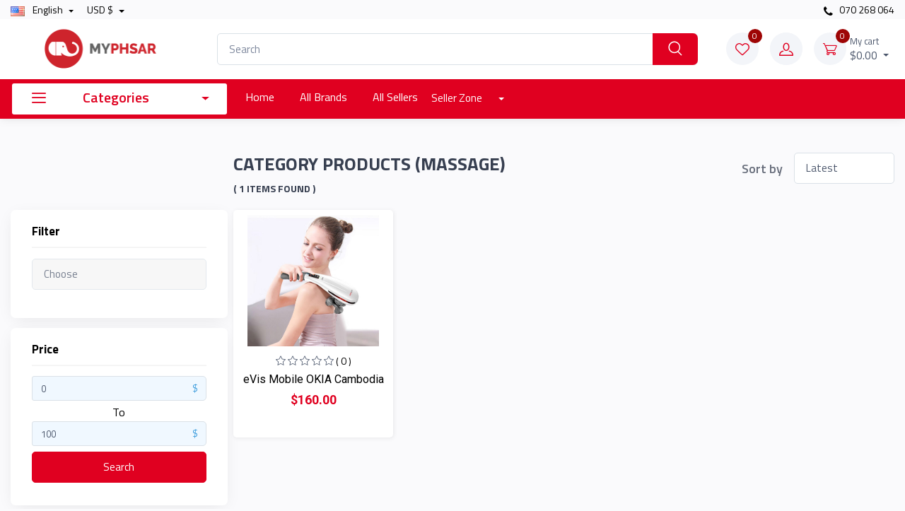

--- FILE ---
content_type: text/css
request_url: https://myphsar.com/assets/front-end/css/theme.min.css
body_size: 54190
content:
/*!
 * Bootstrap v4.5.0 (https://getbootstrap.com/)
 * Copyright 2011-2020 The Bootstrap Authors
 * Copyright 2011-2020 Twitter, Inc.
 * Licensed under MIT (https://github.com/twbs/bootstrap/blob/master/LICENSE)
 */
@import url("https://fonts.googleapis.com/css?family=Rubik:300,400,500,700&amp;display=swap");

:root {
    --blue: #007bff;
    --indigo: #6610f2;
    --purple: #6f42c1;
    --pink: #e83e8c;
    --red: #dc3545;
    --orange: #fd7e14;
    --yellow: #ffc107;
    --green: #28a745;
    --teal: #20c997;
    --cyan: #17a2b8;
    --white: #fff;
    --gray: #7d879c;
    --gray-dark: #373f50;
    --primary: #fe696a;
    --secondary: #f3f5f9;
    --success: #42d697;
    --info: #69b3fe;
    --warning: #fea569;
    --danger: #f34770;
    --light: #fff;
    --dark: #373f50;
    --accent: #4e54c8;
    --breakpoint-xs: 0;
    --breakpoint-sm: 576px;
    --breakpoint-md: 768px;
    --breakpoint-lg: 992px;
    --breakpoint-xl: 1280px;
    --font-family-sans-serif: "Rubik", sans-serif;
    --font-family-monospace: SFMono-Regular, Menlo, Monaco, Consolas, "Liberation Mono", "Courier New", monospace
}

*, *::before, *::after {
    box-sizing: border-box
}

html {
    font-family: sans-serif;
    line-height: 1.15;
    -webkit-text-size-adjust: 100%;
    -webkit-tap-highlight-color: rgba(0, 0, 0, 0)
}

article, aside, figcaption, figure, footer, header, hgroup, main, nav, section {
    display: block
}

body {
    margin: 0;
    font-family: "Rubik", sans-serif;
    font-size: 1rem;
    font-weight: 400;
    line-height: 1.5;
    color: black;
    text-align: left;
    background-color: #fff
}

[tabindex="-1"]:focus:not(:focus-visible) {
    outline: 0 !important
}

hr {
    box-sizing: content-box;
    height: 0;
    overflow: visible
}

h1, h2, h3, h4, h5, h6 {
    margin-top: 0;
    margin-bottom: .75rem
}

p {
    margin-top: 0;
    margin-bottom: 1rem
}

abbr[title], abbr[data-original-title] {
    text-decoration: underline;
    -webkit-text-decoration: underline dotted;
    text-decoration: underline dotted;
    cursor: help;
    border-bottom: 0;
    -webkit-text-decoration-skip-ink: none;
    text-decoration-skip-ink: none
}

address {
    margin-bottom: 1rem;
    font-style: normal;
    line-height: inherit
}

ol, ul, dl {
    margin-top: 0;
    margin-bottom: 1rem
}

ol ol, ul ul, ol ul, ul ol {
    margin-bottom: 0
}

dt {
    font-weight: 700
}

dd {
    margin-bottom: .5rem;
    margin-left: 0
}

blockquote {
    margin: 0 0 1rem
}

b, strong {
    font-weight: bolder
}

small {
    font-size: 80%
}

sub, sup {
    position: relative;
    font-size: 75%;
    line-height: 0;
    vertical-align: baseline
}

sub {
    bottom: -.25em
}

sup {
    top: -.5em
}

a:not([href]) {
    color: inherit;
    text-decoration: none
}

a:not([href]):hover {
    color: inherit;
    text-decoration: none
}

pre, code, kbd, samp {
    font-family: SFMono-Regular, Menlo, Monaco, Consolas, "Liberation Mono", "Courier New", monospace;
    font-size: 1em
}

pre {
    margin-top: 0;
    margin-bottom: 1rem;
    overflow: auto;
    -ms-overflow-style: scrollbar
}

figure {
    margin: 0 0 1rem
}

img {
    vertical-align: middle;
    border-style: none
}

svg {
    overflow: hidden;
    vertical-align: middle
}

table {
    border-collapse: collapse
}

caption {
    padding-top: .75rem;
    padding-bottom: .75rem;
    color: #7d879c;
    text-align: left;
    caption-side: bottom
}

th {
    text-align: inherit
}

label {
    display: inline-block;
    margin-bottom: .375rem
}

button {
    border-radius: 0
}

button:focus {
    outline: 1px dotted;
    outline: 5px auto -webkit-focus-ring-color
}

input, button, select, optgroup, textarea {
    margin: 0;
    font-family: inherit;
    font-size: inherit;
    line-height: inherit
}

button, input {
    overflow: visible
}

button, select {
    text-transform: none
}

[role="button"] {
    cursor: pointer
}

select {
    word-wrap: normal
}

button, [type="button"], [type="reset"], [type="submit"] {
    -webkit-appearance: button
}

button:not(:disabled), [type="button"]:not(:disabled), [type="reset"]:not(:disabled), [type="submit"]:not(:disabled) {
    cursor: pointer
}

button::-moz-focus-inner, [type="button"]::-moz-focus-inner, [type="reset"]::-moz-focus-inner, [type="submit"]::-moz-focus-inner {
    padding: 0;
    border-style: none
}

input[type="radio"], input[type="checkbox"] {
    box-sizing: border-box;
    padding: 0
}

textarea {
    overflow: auto;
    resize: vertical
}

fieldset {
    min-width: 0;
    padding: 0;
    margin: 0;
    border: 0
}

legend {
    display: block;
    width: 100%;
    max-width: 100%;
    padding: 0;
    margin-bottom: .5rem;
    font-size: 1.5rem;
    line-height: inherit;
    color: inherit;
    white-space: normal
}

progress {
    vertical-align: baseline
}

[type="number"]::-webkit-inner-spin-button, [type="number"]::-webkit-outer-spin-button {
    height: auto
}

[type="search"] {
    outline-offset: -2px;
    -webkit-appearance: none
}

[type="search"]::-webkit-search-decoration {
    -webkit-appearance: none
}

::-webkit-file-upload-button {
    font: inherit;
    -webkit-appearance: button
}

output {
    display: inline-block
}

summary {
    display: list-item;
    cursor: pointer
}

template {
    display: none
}

[hidden] {
    display: none !important
}

h1, h2, h3, h4, h5, h6, .h1, .h2, .h3, .h4, .h5, .h6 {
    margin-bottom: .75rem;
    font-weight: 500;
    line-height: 1.2;
    color: black;
}

h1, .h1 {
    font-size: 2.5rem
}

h2, .h2 {
    font-size: 2rem
}

h3, .h3 {
    font-size: 1.75rem
}

h4, .h4 {
    font-size: 1.5rem
}

h5, .h5 {
    font-size: 1.25rem
}

h6, .h6 {
    font-size: 1.0625rem
}

.lead {
    font-size: 1.25rem;
    font-weight: 300
}

.display-1 {
    font-size: 4.5rem;
    font-weight: 500;
    line-height: 1
}

.display-2 {
    font-size: 4rem;
    font-weight: 500;
    line-height: 1
}

.display-3 {
    font-size: 3.5rem;
    font-weight: 500;
    line-height: 1
}

.display-4 {
    font-size: 3rem;
    font-weight: 500;
    line-height: 1
}

hr {
    margin-top: 1rem;
    margin-bottom: 1rem;
    border: 0;
    border-top: 1px solid #e3e9ef
}

small, .small {
    font-size: 80%;
    font-weight: 400
}

mark, .mark {
    padding: .2em;
    background-color: #fcf8e3
}

.list-unstyled {
    padding-left: 0;
    list-style: none
}

.list-inline {
    padding-left: 0;
    list-style: none
}

.list-inline-item {
    display: inline-block
}

.list-inline-item:not(:last-child) {
    margin-right: .5rem
}

.initialism {
    font-size: 90%;
    text-transform: uppercase
}

.blockquote {
    margin-bottom: 1rem;
    font-size: 1rem
}

.blockquote-footer {
    display: block;
    font-size: .875rem;
    color: #7d879c
}

.blockquote-footer::before {
    content: "\2014\00A0"
}

.img-fluid {
    max-width: 100%;
    height: auto
}

.img-thumbnail {
    padding: .3125rem;
    background-color: #fff;
    border: 1px solid #e3e9ef;
    border-radius: .3125rem;
    box-shadow: none;
    max-width: 100%;
    height: auto
}

.figure {
    display: inline-block
}

.figure-img {
    margin-bottom: .5rem;
    line-height: 1
}

.figure-caption {
    font-size: .8125rem;
    color: rgba(75, 86, 107, 0.9)
}

code {
    font-size: 87.5%;
    color: #e83e8c;
    word-wrap: break-word
}

a > code {
    color: inherit
}

kbd {
    padding: .2rem .4rem;
    font-size: 87.5%;
    color: #fff;
    background-color: #373f50;
    border-radius: .1875rem;
    box-shadow: inset 0 -0.1rem 0 rgba(0, 0, 0, 0.25)
}

kbd kbd {
    padding: 0;
    font-size: 100%;
    font-weight: 700;
    box-shadow: none
}

pre {
    display: block;
    font-size: 87.5%;
    color: #404a5c
}

pre code {
    font-size: inherit;
    color: inherit;
    word-break: normal
}

.pre-scrollable {
    max-height: 340px;
    overflow-y: scroll
}

.container {
    width: 100%;
    padding-right: 15px;
    padding-left: 15px;
    margin-right: auto;
    margin-left: auto
}

.container-fluid, .container-xl {
    width: 100%;
    padding-right: 15px;
    padding-left: 15px;
    margin-right: auto;
    margin-left: auto
}

@media (min-width: 1280px) {
    .container, .container-sm, .container-md, .container-lg, .container-xl {
        max-width: 1280px
    }
}

.row {
    display: -ms-flexbox;
    display: flex;
    -ms-flex-wrap: wrap;
    flex-wrap: wrap;
    margin-right: -5px;
    margin-left: -5px
}

.no-gutters {
    margin-right: 0;
    margin-left: 0
}

.no-gutters > .col, .no-gutters > [class*="col-"] {
    padding-right: 0;
    padding-left: 0
}

.col-1, .col-2, .col-3, .col-4, .col-5, .col-6, .col-7, .col-8, .col-9, .col-10, .col-11, .col-12, .col, .col-auto, .col-sm-1, .col-sm-2, .col-sm-3, .col-sm-4, .col-sm-5, .col-sm-6, .col-sm-7, .col-sm-8, .col-sm-9, .col-sm-10, .col-sm-11, .col-sm-12, .col-sm, .col-sm-auto, .col-md-1, .col-md-2, .col-md-3, .col-md-4, .col-md-5, .col-md-6, .col-md-7, .col-md-8, .col-md-9, .col-md-10, .col-md-11, .col-md-12, .col-md, .col-md-auto, .col-lg-1, .col-lg-2, .col-lg-3, .col-lg-4, .col-lg-5, .col-lg-6, .col-lg-7, .col-lg-8, .col-lg-9, .col-lg-10, .col-lg-11, .col-lg-12, .col-lg, .col-lg-auto, .col-xl-1, .col-xl-2, .col-xl-3, .col-xl-4, .col-xl-5, .col-xl-6, .col-xl-7, .col-xl-8, .col-xl-9, .col-xl-10, .col-xl-11, .col-xl-12, .col-xl, .col-xl-auto {
    position: relative;
    width: 100%;
    padding-right: 5px;
    padding-left: 5px
}

.col {
    -ms-flex-preferred-size: 0;
    flex-basis: 0;
    -ms-flex-positive: 1;
    flex-grow: 1;
    min-width: 0;
    max-width: 100%
}

.row-cols-1 > * {
    -ms-flex: 0 0 100%;
    flex: 0 0 100%;
    max-width: 100%
}

.row-cols-2 > * {
    -ms-flex: 0 0 50%;
    flex: 0 0 50%;
    max-width: 50%
}

.row-cols-3 > * {
    -ms-flex: 0 0 33.3333333333%;
    flex: 0 0 33.3333333333%;
    max-width: 33.3333333333%
}

.row-cols-4 > * {
    -ms-flex: 0 0 25%;
    flex: 0 0 25%;
    max-width: 25%
}

.row-cols-5 > * {
    -ms-flex: 0 0 20%;
    flex: 0 0 20%;
    max-width: 20%
}

.row-cols-6 > * {
    -ms-flex: 0 0 16.6666666667%;
    flex: 0 0 16.6666666667%;
    max-width: 16.6666666667%
}

.col-auto {
    -ms-flex: 0 0 auto;
    flex: 0 0 auto;
    width: auto;
    max-width: 100%
}

.col-1 {
    -ms-flex: 0 0 8.3333333333%;
    flex: 0 0 8.3333333333%;
    max-width: 8.3333333333%
}

.col-2 {
    -ms-flex: 0 0 16.6666666667%;
    flex: 0 0 16.6666666667%;
    max-width: 16.6666666667%
}

.col-3 {
    -ms-flex: 0 0 25%;
    flex: 0 0 25%;
    max-width: 25%
}

.col-4 {
    -ms-flex: 0 0 33.3333333333%;
    flex: 0 0 33.3333333333%;
    max-width: 33.3333333333%
}

.col-5 {
    -ms-flex: 0 0 41.6666666667%;
    flex: 0 0 41.6666666667%;
    max-width: 41.6666666667%
}

.col-6 {
    -ms-flex: 0 0 50%;
    flex: 0 0 50%;
    max-width: 50%
}

.col-7 {
    -ms-flex: 0 0 58.3333333333%;
    flex: 0 0 58.3333333333%;
    max-width: 58.3333333333%
}

.col-8 {
    -ms-flex: 0 0 66.6666666667%;
    flex: 0 0 66.6666666667%;
    max-width: 66.6666666667%
}

.col-9 {
    -ms-flex: 0 0 75%;
    flex: 0 0 75%;
    max-width: 75%
}

.col-10 {
    -ms-flex: 0 0 83.3333333333%;
    flex: 0 0 83.3333333333%;
    max-width: 83.3333333333%
}

.col-11 {
    -ms-flex: 0 0 91.6666666667%;
    flex: 0 0 91.6666666667%;
    max-width: 91.6666666667%
}

.col-12 {
    -ms-flex: 0 0 100%;
    flex: 0 0 100%;
    max-width: 100%
}

.order-first {
    -ms-flex-order: -1;
    order: -1
}

.order-last {
    -ms-flex-order: 13;
    order: 13
}

.order-0 {
    -ms-flex-order: 0;
    order: 0
}

.order-1 {
    -ms-flex-order: 1;
    order: 1
}

.order-2 {
    -ms-flex-order: 2;
    order: 2
}

.order-3 {
    -ms-flex-order: 3;
    order: 3
}

.order-4 {
    -ms-flex-order: 4;
    order: 4
}

.order-5 {
    -ms-flex-order: 5;
    order: 5
}

.order-6 {
    -ms-flex-order: 6;
    order: 6
}

.order-7 {
    -ms-flex-order: 7;
    order: 7
}

.order-8 {
    -ms-flex-order: 8;
    order: 8
}

.order-9 {
    -ms-flex-order: 9;
    order: 9
}

.order-10 {
    -ms-flex-order: 10;
    order: 10
}

.order-11 {
    -ms-flex-order: 11;
    order: 11
}

.order-12 {
    -ms-flex-order: 12;
    order: 12
}

.offset-1 {
    margin-left: 8.3333333333%
}

.offset-2 {
    margin-left: 16.6666666667%
}

.offset-3 {
    margin-left: 25%
}

.offset-4 {
    margin-left: 33.3333333333%
}

.offset-5 {
    margin-left: 41.6666666667%
}

.offset-6 {
    margin-left: 50%
}

.offset-7 {
    margin-left: 58.3333333333%
}

.offset-8 {
    margin-left: 66.6666666667%
}

.offset-9 {
    margin-left: 75%
}

.offset-10 {
    margin-left: 83.3333333333%
}

.offset-11 {
    margin-left: 91.6666666667%
}

@media (min-width: 576px) {
    .col-sm {
        -ms-flex-preferred-size: 0;
        flex-basis: 0;
        -ms-flex-positive: 1;
        flex-grow: 1;
        min-width: 0;
        max-width: 100%
    }

    .row-cols-sm-1 > * {
        -ms-flex: 0 0 100%;
        flex: 0 0 100%;
        max-width: 100%
    }

    .row-cols-sm-2 > * {
        -ms-flex: 0 0 50%;
        flex: 0 0 50%;
        max-width: 50%
    }

    .row-cols-sm-3 > * {
        -ms-flex: 0 0 33.3333333333%;
        flex: 0 0 33.3333333333%;
        max-width: 33.3333333333%
    }

    .row-cols-sm-4 > * {
        -ms-flex: 0 0 25%;
        flex: 0 0 25%;
        max-width: 25%
    }

    .row-cols-sm-5 > * {
        -ms-flex: 0 0 20%;
        flex: 0 0 20%;
        max-width: 20%
    }

    .row-cols-sm-6 > * {
        -ms-flex: 0 0 16.6666666667%;
        flex: 0 0 16.6666666667%;
        max-width: 16.6666666667%
    }

    .col-sm-auto {
        -ms-flex: 0 0 auto;
        flex: 0 0 auto;
        width: auto;
        max-width: 100%
    }

    .col-sm-1 {
        -ms-flex: 0 0 8.3333333333%;
        flex: 0 0 8.3333333333%;
        max-width: 8.3333333333%
    }

    .col-sm-2 {
        -ms-flex: 0 0 16.6666666667%;
        flex: 0 0 16.6666666667%;
        max-width: 16.6666666667%
    }

    .col-sm-3 {
        -ms-flex: 0 0 25%;
        flex: 0 0 25%;
        max-width: 25%
    }

    .col-sm-4 {
        -ms-flex: 0 0 33.3333333333%;
        flex: 0 0 33.3333333333%;
        max-width: 33.3333333333%
    }

    .col-sm-5 {
        -ms-flex: 0 0 41.6666666667%;
        flex: 0 0 41.6666666667%;
        max-width: 41.6666666667%
    }

    .col-sm-6 {
        -ms-flex: 0 0 50%;
        flex: 0 0 50%;
        max-width: 50%
    }

    .col-sm-7 {
        -ms-flex: 0 0 58.3333333333%;
        flex: 0 0 58.3333333333%;
        max-width: 58.3333333333%
    }

    .col-sm-8 {
        -ms-flex: 0 0 66.6666666667%;
        flex: 0 0 66.6666666667%;
        max-width: 66.6666666667%
    }

    .col-sm-9 {
        -ms-flex: 0 0 75%;
        flex: 0 0 75%;
        max-width: 75%
    }

    .col-sm-10 {
        -ms-flex: 0 0 83.3333333333%;
        flex: 0 0 83.3333333333%;
        max-width: 83.3333333333%
    }

    .col-sm-11 {
        -ms-flex: 0 0 91.6666666667%;
        flex: 0 0 91.6666666667%;
        max-width: 91.6666666667%
    }

    .col-sm-12 {
        -ms-flex: 0 0 100%;
        flex: 0 0 100%;
        max-width: 100%
    }

    .order-sm-first {
        -ms-flex-order: -1;
        order: -1
    }

    .order-sm-last {
        -ms-flex-order: 13;
        order: 13
    }

    .order-sm-0 {
        -ms-flex-order: 0;
        order: 0
    }

    .order-sm-1 {
        -ms-flex-order: 1;
        order: 1
    }

    .order-sm-2 {
        -ms-flex-order: 2;
        order: 2
    }

    .order-sm-3 {
        -ms-flex-order: 3;
        order: 3
    }

    .order-sm-4 {
        -ms-flex-order: 4;
        order: 4
    }

    .order-sm-5 {
        -ms-flex-order: 5;
        order: 5
    }

    .order-sm-6 {
        -ms-flex-order: 6;
        order: 6
    }

    .order-sm-7 {
        -ms-flex-order: 7;
        order: 7
    }

    .order-sm-8 {
        -ms-flex-order: 8;
        order: 8
    }

    .order-sm-9 {
        -ms-flex-order: 9;
        order: 9
    }

    .order-sm-10 {
        -ms-flex-order: 10;
        order: 10
    }

    .order-sm-11 {
        -ms-flex-order: 11;
        order: 11
    }

    .order-sm-12 {
        -ms-flex-order: 12;
        order: 12
    }

    .offset-sm-0 {
        margin-left: 0
    }

    .offset-sm-1 {
        margin-left: 8.3333333333%
    }

    .offset-sm-2 {
        margin-left: 16.6666666667%
    }

    .offset-sm-3 {
        margin-left: 25%
    }

    .offset-sm-4 {
        margin-left: 33.3333333333%
    }

    .offset-sm-5 {
        margin-left: 41.6666666667%
    }

    .offset-sm-6 {
        margin-left: 50%
    }

    .offset-sm-7 {
        margin-left: 58.3333333333%
    }

    .offset-sm-8 {
        margin-left: 66.6666666667%
    }

    .offset-sm-9 {
        margin-left: 75%
    }

    .offset-sm-10 {
        margin-left: 83.3333333333%
    }

    .offset-sm-11 {
        margin-left: 91.6666666667%
    }
}

@media (min-width: 768px) {
    .col-md {
        -ms-flex-preferred-size: 0;
        flex-basis: 0;
        -ms-flex-positive: 1;
        flex-grow: 1;
        min-width: 0;
        max-width: 100%
    }

    .row-cols-md-1 > * {
        -ms-flex: 0 0 100%;
        flex: 0 0 100%;
        max-width: 100%
    }

    .row-cols-md-2 > * {
        -ms-flex: 0 0 50%;
        flex: 0 0 50%;
        max-width: 50%
    }

    .row-cols-md-3 > * {
        -ms-flex: 0 0 33.3333333333%;
        flex: 0 0 33.3333333333%;
        max-width: 33.3333333333%
    }

    .row-cols-md-4 > * {
        -ms-flex: 0 0 25%;
        flex: 0 0 25%;
        max-width: 25%
    }

    .row-cols-md-5 > * {
        -ms-flex: 0 0 20%;
        flex: 0 0 20%;
        max-width: 20%
    }

    .row-cols-md-6 > * {
        -ms-flex: 0 0 16.6666666667%;
        flex: 0 0 16.6666666667%;
        max-width: 16.6666666667%
    }

    .col-md-auto {
        -ms-flex: 0 0 auto;
        flex: 0 0 auto;
        width: auto;
        max-width: 100%
    }

    .col-md-1 {
        -ms-flex: 0 0 8.3333333333%;
        flex: 0 0 8.3333333333%;
        max-width: 8.3333333333%
    }

    .col-md-2 {
        -ms-flex: 0 0 16.6666666667%;
        flex: 0 0 16.6666666667%;
        max-width: 16.6666666667%
    }

    .col-md-3 {
        -ms-flex: 0 0 25%;
        flex: 0 0 25%;
        max-width: 25%
    }

    .col-md-4 {
        -ms-flex: 0 0 33.3333333333%;
        flex: 0 0 33.3333333333%;
        max-width: 33.3333333333%
    }

    .col-md-5 {
        -ms-flex: 0 0 41.6666666667%;
        flex: 0 0 41.6666666667%;
        max-width: 41.6666666667%
    }

    .col-md-6 {
        -ms-flex: 0 0 50%;
        flex: 0 0 50%;
        max-width: 50%
    }

    .col-md-7 {
        -ms-flex: 0 0 58.3333333333%;
        flex: 0 0 58.3333333333%;
        max-width: 58.3333333333%
    }

    .col-md-8 {
        -ms-flex: 0 0 66.6666666667%;
        flex: 0 0 66.6666666667%;
        max-width: 66.6666666667%
    }

    .col-md-9 {
        -ms-flex: 0 0 75%;
        flex: 0 0 75%;
        max-width: 75%
    }

    .col-md-10 {
        -ms-flex: 0 0 83.3333333333%;
        flex: 0 0 83.3333333333%;
        max-width: 83.3333333333%
    }

    .col-md-11 {
        -ms-flex: 0 0 91.6666666667%;
        flex: 0 0 91.6666666667%;
        max-width: 91.6666666667%
    }

    .col-md-12 {
        -ms-flex: 0 0 100%;
        flex: 0 0 100%;
        max-width: 100%
    }

    .order-md-first {
        -ms-flex-order: -1;
        order: -1
    }

    .order-md-last {
        -ms-flex-order: 13;
        order: 13
    }

    .order-md-0 {
        -ms-flex-order: 0;
        order: 0
    }

    .order-md-1 {
        -ms-flex-order: 1;
        order: 1
    }

    .order-md-2 {
        -ms-flex-order: 2;
        order: 2
    }

    .order-md-3 {
        -ms-flex-order: 3;
        order: 3
    }

    .order-md-4 {
        -ms-flex-order: 4;
        order: 4
    }

    .order-md-5 {
        -ms-flex-order: 5;
        order: 5
    }

    .order-md-6 {
        -ms-flex-order: 6;
        order: 6
    }

    .order-md-7 {
        -ms-flex-order: 7;
        order: 7
    }

    .order-md-8 {
        -ms-flex-order: 8;
        order: 8
    }

    .order-md-9 {
        -ms-flex-order: 9;
        order: 9
    }

    .order-md-10 {
        -ms-flex-order: 10;
        order: 10
    }

    .order-md-11 {
        -ms-flex-order: 11;
        order: 11
    }

    .order-md-12 {
        -ms-flex-order: 12;
        order: 12
    }

    .offset-md-0 {
        margin-left: 0
    }

    .offset-md-1 {
        margin-left: 8.3333333333%
    }

    .offset-md-2 {
        margin-left: 16.6666666667%
    }

    .offset-md-3 {
        margin-left: 25%
    }

    .offset-md-4 {
        margin-left: 33.3333333333%
    }

    .offset-md-5 {
        margin-left: 41.6666666667%
    }

    .offset-md-6 {
        margin-left: 50%
    }

    .offset-md-7 {
        margin-left: 58.3333333333%
    }

    .offset-md-8 {
        margin-left: 66.6666666667%
    }

    .offset-md-9 {
        margin-left: 75%
    }

    .offset-md-10 {
        margin-left: 83.3333333333%
    }

    .offset-md-11 {
        margin-left: 91.6666666667%
    }
}

@media (min-width: 992px) {
    .col-lg {
        -ms-flex-preferred-size: 0;
        flex-basis: 0;
        -ms-flex-positive: 1;
        flex-grow: 1;
        min-width: 0;
        max-width: 100%
    }

    .row-cols-lg-1 > * {
        -ms-flex: 0 0 100%;
        flex: 0 0 100%;
        max-width: 100%
    }

    .row-cols-lg-2 > * {
        -ms-flex: 0 0 50%;
        flex: 0 0 50%;
        max-width: 50%
    }

    .row-cols-lg-3 > * {
        -ms-flex: 0 0 33.3333333333%;
        flex: 0 0 33.3333333333%;
        max-width: 33.3333333333%
    }

    .row-cols-lg-4 > * {
        -ms-flex: 0 0 25%;
        flex: 0 0 25%;
        max-width: 25%
    }

    .row-cols-lg-5 > * {
        -ms-flex: 0 0 20%;
        flex: 0 0 20%;
        max-width: 20%
    }

    .row-cols-lg-6 > * {
        -ms-flex: 0 0 16.6666666667%;
        flex: 0 0 16.6666666667%;
        max-width: 16.6666666667%
    }

    .col-lg-auto {
        -ms-flex: 0 0 auto;
        flex: 0 0 auto;
        width: auto;
        max-width: 100%
    }

    .col-lg-1 {
        -ms-flex: 0 0 8.3333333333%;
        flex: 0 0 8.3333333333%;
        max-width: 8.3333333333%
    }

    .col-lg-2 {
        -ms-flex: 0 0 16.6666666667%;
        flex: 0 0 16.6666666667%;
        max-width: 16.6666666667%
    }

    .col-lg-3 {
        -ms-flex: 0 0 25%;
        flex: 0 0 25%;
        max-width: 25%
    }

    .col-lg-4 {
        -ms-flex: 0 0 33.3333333333%;
        flex: 0 0 33.3333333333%;
        max-width: 33.3333333333%
    }

    .col-lg-5 {
        -ms-flex: 0 0 41.6666666667%;
        flex: 0 0 41.6666666667%;
        max-width: 41.6666666667%
    }

    .col-lg-6 {
        -ms-flex: 0 0 50%;
        flex: 0 0 50%;
        max-width: 50%
    }

    .col-lg-7 {
        -ms-flex: 0 0 58.3333333333%;
        flex: 0 0 58.3333333333%;
        max-width: 58.3333333333%
    }

    .col-lg-8 {
        -ms-flex: 0 0 66.6666666667%;
        flex: 0 0 66.6666666667%;
        max-width: 66.6666666667%
    }

    .col-lg-9 {
        -ms-flex: 0 0 75%;
        flex: 0 0 75%;
        max-width: 75%
    }

    .col-lg-10 {
        -ms-flex: 0 0 83.3333333333%;
        flex: 0 0 83.3333333333%;
        max-width: 83.3333333333%
    }

    .col-lg-11 {
        -ms-flex: 0 0 91.6666666667%;
        flex: 0 0 91.6666666667%;
        max-width: 91.6666666667%
    }

    .col-lg-12 {
        -ms-flex: 0 0 100%;
        flex: 0 0 100%;
        max-width: 100%
    }

    .order-lg-first {
        -ms-flex-order: -1;
        order: -1
    }

    .order-lg-last {
        -ms-flex-order: 13;
        order: 13
    }

    .order-lg-0 {
        -ms-flex-order: 0;
        order: 0
    }

    .order-lg-1 {
        -ms-flex-order: 1;
        order: 1
    }

    .order-lg-2 {
        -ms-flex-order: 2;
        order: 2
    }

    .order-lg-3 {
        -ms-flex-order: 3;
        order: 3
    }

    .order-lg-4 {
        -ms-flex-order: 4;
        order: 4
    }

    .order-lg-5 {
        -ms-flex-order: 5;
        order: 5
    }

    .order-lg-6 {
        -ms-flex-order: 6;
        order: 6
    }

    .order-lg-7 {
        -ms-flex-order: 7;
        order: 7
    }

    .order-lg-8 {
        -ms-flex-order: 8;
        order: 8
    }

    .order-lg-9 {
        -ms-flex-order: 9;
        order: 9
    }

    .order-lg-10 {
        -ms-flex-order: 10;
        order: 10
    }

    .order-lg-11 {
        -ms-flex-order: 11;
        order: 11
    }

    .order-lg-12 {
        -ms-flex-order: 12;
        order: 12
    }

    .offset-lg-0 {
        margin-left: 0
    }

    .offset-lg-1 {
        margin-left: 8.3333333333%
    }

    .offset-lg-2 {
        margin-left: 16.6666666667%
    }

    .offset-lg-3 {
        margin-left: 25%
    }

    .offset-lg-4 {
        margin-left: 33.3333333333%
    }

    .offset-lg-5 {
        margin-left: 41.6666666667%
    }

    .offset-lg-6 {
        margin-left: 50%
    }

    .offset-lg-7 {
        margin-left: 58.3333333333%
    }

    .offset-lg-8 {
        margin-left: 66.6666666667%
    }

    .offset-lg-9 {
        margin-left: 75%
    }

    .offset-lg-10 {
        margin-left: 83.3333333333%
    }

    .offset-lg-11 {
        margin-left: 91.6666666667%
    }
}

@media (min-width: 1280px) {
    .col-xl {
        -ms-flex-preferred-size: 0;
        flex-basis: 0;
        -ms-flex-positive: 1;
        flex-grow: 1;
        min-width: 0;
        max-width: 100%
    }

    .row-cols-xl-1 > * {
        -ms-flex: 0 0 100%;
        flex: 0 0 100%;
        max-width: 100%
    }

    .row-cols-xl-2 > * {
        -ms-flex: 0 0 50%;
        flex: 0 0 50%;
        max-width: 50%
    }

    .row-cols-xl-3 > * {
        -ms-flex: 0 0 33.3333333333%;
        flex: 0 0 33.3333333333%;
        max-width: 33.3333333333%
    }

    .row-cols-xl-4 > * {
        -ms-flex: 0 0 25%;
        flex: 0 0 25%;
        max-width: 25%
    }

    .row-cols-xl-5 > * {
        -ms-flex: 0 0 20%;
        flex: 0 0 20%;
        max-width: 20%
    }

    .row-cols-xl-6 > * {
        -ms-flex: 0 0 16.6666666667%;
        flex: 0 0 16.6666666667%;
        max-width: 16.6666666667%
    }

    .col-xl-auto {
        -ms-flex: 0 0 auto;
        flex: 0 0 auto;
        width: auto;
        max-width: 100%
    }

    .col-xl-1 {
        -ms-flex: 0 0 8.3333333333%;
        flex: 0 0 8.3333333333%;
        max-width: 8.3333333333%
    }

    .col-xl-2 {
        -ms-flex: 0 0 16.6666666667%;
        flex: 0 0 16.6666666667%;
        max-width: 16.6666666667%
    }

    .col-xl-3 {
        -ms-flex: 0 0 25%;
        flex: 0 0 25%;
        max-width: 25%
    }

    .col-xl-4 {
        -ms-flex: 0 0 33.3333333333%;
        flex: 0 0 33.3333333333%;
        max-width: 33.3333333333%
    }

    .col-xl-5 {
        -ms-flex: 0 0 41.6666666667%;
        flex: 0 0 41.6666666667%;
        max-width: 41.6666666667%
    }

    .col-xl-6 {
        -ms-flex: 0 0 50%;
        flex: 0 0 50%;
        max-width: 50%
    }

    .col-xl-7 {
        -ms-flex: 0 0 58.3333333333%;
        flex: 0 0 58.3333333333%;
        max-width: 58.3333333333%
    }

    .col-xl-8 {
        -ms-flex: 0 0 66.6666666667%;
        flex: 0 0 66.6666666667%;
        max-width: 66.6666666667%
    }

    .col-xl-9 {
        -ms-flex: 0 0 75%;
        flex: 0 0 75%;
        max-width: 75%
    }

    .col-xl-10 {
        -ms-flex: 0 0 83.3333333333%;
        flex: 0 0 83.3333333333%;
        max-width: 83.3333333333%
    }

    .col-xl-11 {
        -ms-flex: 0 0 91.6666666667%;
        flex: 0 0 91.6666666667%;
        max-width: 91.6666666667%
    }

    .col-xl-12 {
        -ms-flex: 0 0 100%;
        flex: 0 0 100%;
        max-width: 100%
    }

    .order-xl-first {
        -ms-flex-order: -1;
        order: -1
    }

    .order-xl-last {
        -ms-flex-order: 13;
        order: 13
    }

    .order-xl-0 {
        -ms-flex-order: 0;
        order: 0
    }

    .order-xl-1 {
        -ms-flex-order: 1;
        order: 1
    }

    .order-xl-2 {
        -ms-flex-order: 2;
        order: 2
    }

    .order-xl-3 {
        -ms-flex-order: 3;
        order: 3
    }

    .order-xl-4 {
        -ms-flex-order: 4;
        order: 4
    }

    .order-xl-5 {
        -ms-flex-order: 5;
        order: 5
    }

    .order-xl-6 {
        -ms-flex-order: 6;
        order: 6
    }

    .order-xl-7 {
        -ms-flex-order: 7;
        order: 7
    }

    .order-xl-8 {
        -ms-flex-order: 8;
        order: 8
    }

    .order-xl-9 {
        -ms-flex-order: 9;
        order: 9
    }

    .order-xl-10 {
        -ms-flex-order: 10;
        order: 10
    }

    .order-xl-11 {
        -ms-flex-order: 11;
        order: 11
    }

    .order-xl-12 {
        -ms-flex-order: 12;
        order: 12
    }

    .offset-xl-0 {
        margin-left: 0
    }

    .offset-xl-1 {
        margin-left: 8.3333333333%
    }

    .offset-xl-2 {
        margin-left: 16.6666666667%
    }

    .offset-xl-3 {
        margin-left: 25%
    }

    .offset-xl-4 {
        margin-left: 33.3333333333%
    }

    .offset-xl-5 {
        margin-left: 41.6666666667%
    }

    .offset-xl-6 {
        margin-left: 50%
    }

    .offset-xl-7 {
        margin-left: 58.3333333333%
    }

    .offset-xl-8 {
        margin-left: 66.6666666667%
    }

    .offset-xl-9 {
        margin-left: 75%
    }

    .offset-xl-10 {
        margin-left: 83.3333333333%
    }

    .offset-xl-11 {
        margin-left: 91.6666666667%
    }
}

.table {
    width: 100%;
    margin-bottom: 1rem;
    color: #4b566b
}

.table th, .table td {
    padding: .75rem;
    vertical-align: top;
    border-top: 1px solid #e3e9ef
}

.table thead th {
    vertical-align: bottom;
    border-bottom: 2px solid #e3e9ef
}

.table tbody + tbody {
    border-top: 2px solid #e3e9ef
}

.table-sm th, .table-sm td {
    padding: .3rem
}

.table-bordered {
    border: 1px solid #e3e9ef
}

.table-bordered th, .table-bordered td {
    border: 1px solid #e3e9ef
}

.table-bordered thead th, .table-bordered thead td {
    border-bottom-width: 2px
}

.table-borderless th, .table-borderless td, .table-borderless thead th, .table-borderless tbody + tbody {
    border: 0
}

.table-striped tbody tr:nth-of-type(odd) {
    background-color: #f6f9fc
}

.table-hover tbody tr:hover {
    color: #4b566b;
    background-color: #f6f9fc
}

.table-primary, .table-primary > th, .table-primary > td {
    background-color: #ffe1e1
}

.table-primary th, .table-primary td, .table-primary thead th, .table-primary tbody + tbody {
    border-color: #ffbdbd
}

.table-hover .table-primary:hover {
    background-color: #ffc8c8
}

.table-hover .table-primary:hover > td, .table-hover .table-primary:hover > th {
    background-color: #ffc8c8
}

.table-secondary, .table-secondary > th, .table-secondary > td {
    background-color: #fdfdfe
}

.table-secondary th, .table-secondary td, .table-secondary thead th, .table-secondary tbody + tbody {
    border-color: #fafbfc
}

.table-hover .table-secondary:hover {
    background-color: #ececf6
}

.table-hover .table-secondary:hover > td, .table-hover .table-secondary:hover > th {
    background-color: #ececf6
}

.table-success, .table-success > th, .table-success > td {
    background-color: #d9f7ea
}

.table-success th, .table-success td, .table-success thead th, .table-success tbody + tbody {
    border-color: #acedd1
}

.table-hover .table-success:hover {
    background-color: #c4f3de
}

.table-hover .table-success:hover > td, .table-hover .table-success:hover > th {
    background-color: #c4f3de
}

.table-info, .table-info > th, .table-info > td {
    background-color: #e1f0ff
}

.table-info th, .table-info td, .table-info thead th, .table-info tbody + tbody {
    border-color: #bddeff
}

.table-hover .table-info:hover {
    background-color: #c8e3ff
}

.table-hover .table-info:hover > td, .table-hover .table-info:hover > th {
    background-color: #c8e3ff
}

.table-warning, .table-warning > th, .table-warning > td {
    background-color: #ffede1
}

.table-warning th, .table-warning td, .table-warning thead th, .table-warning tbody + tbody {
    border-color: #ffd7bd
}

.table-hover .table-warning:hover {
    background-color: #ffdec8
}

.table-hover .table-warning:hover > td, .table-hover .table-warning:hover > th {
    background-color: #ffdec8
}

.table-danger, .table-danger > th, .table-danger > td {
    background-color: #fddae2
}

.table-danger th, .table-danger td, .table-danger thead th, .table-danger tbody + tbody {
    border-color: #faaec0
}

.table-hover .table-danger:hover {
    background-color: #fcc2cf
}

.table-hover .table-danger:hover > td, .table-hover .table-danger:hover > th {
    background-color: #fcc2cf
}

.table-light, .table-light > th, .table-light > td {
    background-color: #fff
}

.table-light th, .table-light td, .table-light thead th, .table-light tbody + tbody {
    border-color: #fff
}

.table-hover .table-light:hover {
    background-color: #f2f2f2
}

.table-hover .table-light:hover > td, .table-hover .table-light:hover > th {
    background-color: #f2f2f2
}

.table-dark, .table-dark > th, .table-dark > td {
    background-color: #d7d9dc
}

.table-dark th, .table-dark td, .table-dark thead th, .table-dark tbody + tbody {
    border-color: #a7abb2
}

.table-hover .table-dark:hover {
    background-color: #c9ccd0
}

.table-hover .table-dark:hover > td, .table-hover .table-dark:hover > th {
    background-color: #c9ccd0
}

.table-accent, .table-accent > th, .table-accent > td {
    background-color: #dcddf4
}

.table-accent th, .table-accent td, .table-accent thead th, .table-accent tbody + tbody {
    border-color: #b1b4e7
}

.table-hover .table-accent:hover {
    background-color: #c9caee
}

.table-hover .table-accent:hover > td, .table-hover .table-accent:hover > th {
    background-color: #c9caee
}

.table-active, .table-active > th, .table-active > td {
    background-color: #f6f9fc
}

.table-hover .table-active:hover {
    background-color: #e3ecf6
}

.table-hover .table-active:hover > td, .table-hover .table-active:hover > th {
    background-color: #e3ecf6
}

.table .thead-dark th {
    color: #fff;
    background-color: #373f50;
    border-color: #475167
}

.table .thead-light th {
    color: #373f50;
    background-color: #f3f5f9;
    border-color: #e3e9ef
}

.table-dark {
    color: #fff;
    background-color: #373f50
}

.table-dark th, .table-dark td, .table-dark thead th {
    border-color: #475167
}

.table-dark.table-bordered {
    border: 0
}

.table-dark.table-striped tbody tr:nth-of-type(odd) {
    background-color: rgba(255, 255, 255, 0.05)
}

.table-dark.table-hover tbody tr:hover {
    color: #fff;
    background-color: rgba(255, 255, 255, 0.075)
}

@media (max-width: 575.98px) {
    .table-responsive-sm {
        display: block;
        width: 100%;
        overflow-x: auto;
        -webkit-overflow-scrolling: touch
    }

    .table-responsive-sm > .table-bordered {
        border: 0
    }
}

@media (max-width: 767.98px) {
    .table-responsive-md {
        display: block;
        width: 100%;
        overflow-x: auto;
        -webkit-overflow-scrolling: touch
    }

    .table-responsive-md > .table-bordered {
        border: 0
    }
}

@media (max-width: 991.98px) {
    .table-responsive-lg {
        display: block;
        width: 100%;
        overflow-x: auto;
        -webkit-overflow-scrolling: touch
    }

    .table-responsive-lg > .table-bordered {
        border: 0
    }
}

@media (max-width: 1279.98px) {
    .table-responsive-xl {
        display: block;
        width: 100%;
        overflow-x: auto;
        -webkit-overflow-scrolling: touch
    }

    .table-responsive-xl > .table-bordered {
        border: 0
    }
}

.table-responsive {
    display: block;
    width: 100%;
    overflow-x: auto;
    -webkit-overflow-scrolling: touch
}

.table-responsive > .table-bordered {
    border: 0
}

.form-control {
    display: block;
    width: 100%;
    height: calc(1.5em + 1.25rem + 2px);
    padding: .625rem 1rem;
    font-size: .9375rem;
    font-weight: 400;
    line-height: 1.5;
    color: #4b566b;
    background-color: #fff;
    background-clip: padding-box;
    border: 1px solid #dae1e7;
    border-radius: .3125rem;
    box-shadow: 0 0 0 0 transparent;
    transition: border-color 0.2s ease-in-out, box-shadow 0.2s ease-in-out
}

@media (prefers-reduced-motion: reduce) {
    .form-control {
        transition: none
    }
}

.form-control::-ms-expand {
    background-color: transparent;
    border: 0
}

.form-control:-moz-focusring {
    color: transparent;
    text-shadow: 0 0 0 #4b566b
}

.form-control:focus {
    color: #4b566b;
    background-color: #fff;
    border-color: #73777d;
    outline: 0;
}

.form-control::-webkit-input-placeholder {
    color: #7d879c;
    opacity: 1
}

.form-control::-moz-placeholder {
    color: #7d879c;
    opacity: 1
}

.form-control:-ms-input-placeholder {
    color: #7d879c;
    opacity: 1
}

.form-control::-ms-input-placeholder {
    color: #7d879c;
    opacity: 1
}

.form-control::placeholder {
    color: #7d879c;
    opacity: 1
}

.form-control:disabled, .form-control[readonly] {
    background-color: #f6f9fc;
    opacity: 1
}

input[type="date"].form-control, input[type="time"].form-control, input[type="datetime-local"].form-control, input[type="month"].form-control {
    -webkit-appearance: none;
    -moz-appearance: none;
    appearance: none
}

select.form-control:focus::-ms-value {
    color: #4b566b;
    background-color: #fff
}

.form-control-file, .form-control-range {
    display: block;
    width: 100%
}

.col-form-label {
    padding-top: calc(.625rem + 1px);
    padding-bottom: calc(.625rem + 1px);
    margin-bottom: 0;
    font-size: inherit;
    line-height: 1.5
}

.col-form-label-lg {
    padding-top: calc(.75rem + 1px);
    padding-bottom: calc(.75rem + 1px);
    font-size: 1.0625rem;
    line-height: 1.5
}

.col-form-label-sm {
    padding-top: calc(.425rem + 1px);
    padding-bottom: calc(.425rem + 1px);
    font-size: .8125rem;
    line-height: 1.5
}

.form-control-plaintext {
    display: block;
    width: 100%;
    padding: .625rem 0;
    margin-bottom: 0;
    font-size: .9375rem;
    line-height: 1.5;
    color: #4b566b;
    background-color: transparent;
    border: solid transparent;
    border-width: 1px 0
}

.form-control-plaintext.form-control-sm, .form-control-plaintext.form-control-lg {
    padding-right: 0;
    padding-left: 0
}

.form-control-sm {
    height: calc(1.5em + .85rem + 2px);
    padding: .425rem .75rem;
    font-size: .8125rem;
    line-height: 1.5;
    border-radius: .1875rem
}

.form-control-lg {
    height: calc(1.5em + 1.5rem + 2px);
    padding: .75rem 1.25rem;
    font-size: 1.0625rem;
    line-height: 1.5;
    border-radius: .4375rem
}

select.form-control[size], select.form-control[multiple] {
    height: auto
}

textarea.form-control {
    height: auto
}

.form-group {
    margin-bottom: 1rem
}

.form-text {
    display: block;
    margin-top: .25rem
}

.form-row {
    display: -ms-flexbox;
    display: flex;
    -ms-flex-wrap: wrap;
    flex-wrap: wrap;
    margin-right: -5px;
    margin-left: -5px
}

.form-row > .col, .form-row > [class*="col-"] {
    padding-right: 5px;
    padding-left: 5px
}

.form-check {
    position: relative;
    display: block;
    padding-left: 1.25rem
}

.form-check-input {
    position: absolute;
    margin-top: .3rem;
    margin-left: -1.25rem
}

.form-check-input[disabled] ~ .form-check-label, .form-check-input:disabled ~ .form-check-label {
    color: #7d879c
}

.form-check-label {
    margin-bottom: 0
}

.form-check-inline {
    display: -ms-inline-flexbox;
    display: inline-flex;
    -ms-flex-align: center;
    align-items: center;
    padding-left: 0;
    margin-right: .75rem
}

.form-check-inline .form-check-input {
    position: static;
    margin-top: 0;
    margin-right: .3125rem;
    margin-left: 0
}

.valid-feedback {
    display: none;
    width: 100%;
    margin-top: .25rem;
    font-size: 80%;
    color: #42d697
}

.valid-tooltip {
    position: absolute;
    top: 100%;
    z-index: 5;
    display: none;
    max-width: 100%;
    padding: .25rem .5rem;
    margin-top: .1rem;
    font-size: .75rem;
    line-height: 1.5;
    color: #2b3445;
    background-color: rgba(66, 214, 151, 0.1);
    border-radius: .1875rem
}

.was-validated :valid ~ .valid-feedback, .was-validated :valid ~ .valid-tooltip, .is-valid ~ .valid-feedback, .is-valid ~ .valid-tooltip {
    display: block
}

.was-validated .form-control:valid, .form-control.is-valid {
    border-color: #42d697;
    padding-right: calc(1.5em + 1.25rem);
    background-image: url("[data-uri]");
    background-repeat: no-repeat;
    background-position: right calc(.375em + .3125rem) center;
    background-size: calc(.75em + .625rem) calc(.75em + .625rem)
}

.was-validated .form-control:valid:focus, .form-control.is-valid:focus {
    border-color: #42d697;
    box-shadow: 0 0 0 0 rgba(66, 214, 151, 0.25)
}

.was-validated textarea.form-control:valid, textarea.form-control.is-valid {
    padding-right: calc(1.5em + 1.25rem);
    background-position: top calc(.375em + .3125rem) right calc(.375em + .3125rem)
}

.was-validated .custom-select:valid, .custom-select.is-valid {
    border-color: #42d697;
    padding-right: calc(.75em + 2.9375rem);
    background: url("data:image/svg+xml,%3csvg xmlns='http://www.w3.org/2000/svg' width='4' height='5' viewBox='0 0 4 5'%3e%3cpath fill='%23373f50' d='M2 0L0 2h4zm0 5L0 3h4z'/%3e%3c/svg%3e") no-repeat right 1rem center/8px 10px, url("[data-uri]") #fff no-repeat center right 2rem/calc(.75em + .625rem) calc(.75em + .625rem)
}

.was-validated .custom-select:valid:focus, .custom-select.is-valid:focus {
    border-color: #42d697;
    box-shadow: 0 0 0 0 rgba(66, 214, 151, 0.25)
}

.was-validated .form-check-input:valid ~ .form-check-label, .form-check-input.is-valid ~ .form-check-label {
    color: #42d697
}

.was-validated .form-check-input:valid ~ .valid-feedback, .was-validated .form-check-input:valid ~ .valid-tooltip, .form-check-input.is-valid ~ .valid-feedback, .form-check-input.is-valid ~ .valid-tooltip {
    display: block
}

.was-validated .custom-control-input:valid ~ .custom-control-label, .custom-control-input.is-valid ~ .custom-control-label {
    color: #42d697
}

.was-validated .custom-control-input:valid ~ .custom-control-label::before, .custom-control-input.is-valid ~ .custom-control-label::before {
    border-color: #42d697
}

.was-validated .custom-control-input:valid:checked ~ .custom-control-label::before, .custom-control-input.is-valid:checked ~ .custom-control-label::before {
    border-color: #6cdfae;
    background-color: #6cdfae
}

.was-validated .custom-control-input:valid:focus ~ .custom-control-label::before, .custom-control-input.is-valid:focus ~ .custom-control-label::before {
    box-shadow: 0 0 0 0 rgba(66, 214, 151, 0.25)
}

.was-validated .custom-control-input:valid:focus:not(:checked) ~ .custom-control-label::before, .custom-control-input.is-valid:focus:not(:checked) ~ .custom-control-label::before {
    border-color: #42d697
}

.was-validated .custom-file-input:valid ~ .custom-file-label, .custom-file-input.is-valid ~ .custom-file-label {
    border-color: #42d697
}

.was-validated .custom-file-input:valid:focus ~ .custom-file-label, .custom-file-input.is-valid:focus ~ .custom-file-label {
    border-color: #42d697;
    box-shadow: 0 0 0 0 rgba(66, 214, 151, 0.25)
}

.invalid-feedback {
    display: none;
    width: 100%;
    margin-top: .25rem;
    font-size: 80%;
    color: #f34770
}

.invalid-tooltip {
    position: absolute;
    top: 100%;
    z-index: 5;
    display: none;
    max-width: 100%;
    padding: .25rem .5rem;
    margin-top: .1rem;
    font-size: .75rem;
    line-height: 1.5;
    color: #fff;
    background-color: rgba(243, 71, 112, 0.1);
    border-radius: .1875rem
}

.was-validated :invalid ~ .invalid-feedback, .was-validated :invalid ~ .invalid-tooltip, .is-invalid ~ .invalid-feedback, .is-invalid ~ .invalid-tooltip {
    display: block
}

.was-validated .form-control:invalid, .form-control.is-invalid {
    border-color: #f34770;
    padding-right: calc(1.5em + 1.25rem);
    background-image: url("[data-uri]");
    background-repeat: no-repeat;
    background-position: right calc(.375em + .3125rem) center;
    background-size: calc(.75em + .625rem) calc(.75em + .625rem)
}

.was-validated .form-control:invalid:focus, .form-control.is-invalid:focus {
    border-color: #f34770;
    box-shadow: 0 0 0 0 rgba(243, 71, 112, 0.25)
}

.was-validated textarea.form-control:invalid, textarea.form-control.is-invalid {
    padding-right: calc(1.5em + 1.25rem);
    background-position: top calc(.375em + .3125rem) right calc(.375em + .3125rem)
}

.was-validated .custom-select:invalid, .custom-select.is-invalid {
    border-color: #f34770;
    padding-right: calc(.75em + 2.9375rem);
    background: url("data:image/svg+xml,%3csvg xmlns='http://www.w3.org/2000/svg' width='4' height='5' viewBox='0 0 4 5'%3e%3cpath fill='%23373f50' d='M2 0L0 2h4zm0 5L0 3h4z'/%3e%3c/svg%3e") no-repeat right 1rem center/8px 10px, url("[data-uri]") #fff no-repeat center right 2rem/calc(.75em + .625rem) calc(.75em + .625rem)
}

.was-validated .custom-select:invalid:focus, .custom-select.is-invalid:focus {
    border-color: #f34770;
    box-shadow: 0 0 0 0 rgba(243, 71, 112, 0.25)
}

.was-validated .form-check-input:invalid ~ .form-check-label, .form-check-input.is-invalid ~ .form-check-label {
    color: #f34770
}

.was-validated .form-check-input:invalid ~ .invalid-feedback, .was-validated .form-check-input:invalid ~ .invalid-tooltip, .form-check-input.is-invalid ~ .invalid-feedback, .form-check-input.is-invalid ~ .invalid-tooltip {
    display: block
}

.was-validated .custom-control-input:invalid ~ .custom-control-label, .custom-control-input.is-invalid ~ .custom-control-label {
    color: #f34770
}

.was-validated .custom-control-input:invalid ~ .custom-control-label::before, .custom-control-input.is-invalid ~ .custom-control-label::before {
    border-color: #f34770
}

.was-validated .custom-control-input:invalid:checked ~ .custom-control-label::before, .custom-control-input.is-invalid:checked ~ .custom-control-label::before {
    border-color: #f67795;
    background-color: #f67795
}

.was-validated .custom-control-input:invalid:focus ~ .custom-control-label::before, .custom-control-input.is-invalid:focus ~ .custom-control-label::before {
    box-shadow: 0 0 0 0 rgba(243, 71, 112, 0.25)
}

.was-validated .custom-control-input:invalid:focus:not(:checked) ~ .custom-control-label::before, .custom-control-input.is-invalid:focus:not(:checked) ~ .custom-control-label::before {
    border-color: #f34770
}

.was-validated .custom-file-input:invalid ~ .custom-file-label, .custom-file-input.is-invalid ~ .custom-file-label {
    border-color: #f34770
}

.was-validated .custom-file-input:invalid:focus ~ .custom-file-label, .custom-file-input.is-invalid:focus ~ .custom-file-label {
    border-color: #f34770;
    box-shadow: 0 0 0 0 rgba(243, 71, 112, 0.25)
}

.form-inline {
    display: -ms-flexbox;
    display: flex;
    -ms-flex-flow: row wrap;
    flex-flow: row wrap;
    -ms-flex-align: center;
    align-items: center
}

.form-inline .form-check {
    width: 100%
}

@media (min-width: 576px) {
    .form-inline label {
        display: -ms-flexbox;
        display: flex;
        -ms-flex-align: center;
        align-items: center;
        -ms-flex-pack: center;
        justify-content: center;
        margin-bottom: 0
    }

    .form-inline .form-group {
        display: -ms-flexbox;
        display: flex;
        -ms-flex: 0 0 auto;
        flex: 0 0 auto;
        -ms-flex-flow: row wrap;
        flex-flow: row wrap;
        -ms-flex-align: center;
        align-items: center;
        margin-bottom: 0
    }

    .form-inline .form-control {
        display: inline-block;
        width: auto;
        vertical-align: middle
    }

    .form-inline .form-control-plaintext {
        display: inline-block
    }

    .form-inline .input-group, .form-inline .custom-select {
        width: auto
    }

    .form-inline .form-check {
        display: -ms-flexbox;
        display: flex;
        -ms-flex-align: center;
        align-items: center;
        -ms-flex-pack: center;
        justify-content: center;
        width: auto;
        padding-left: 0
    }

    .form-inline .form-check-input {
        position: relative;
        -ms-flex-negative: 0;
        flex-shrink: 0;
        margin-top: 0;
        margin-right: .25rem;
        margin-left: 0
    }

    .form-inline .custom-control {
        -ms-flex-align: center;
        align-items: center;
        -ms-flex-pack: center;
        justify-content: center
    }

    .form-inline .custom-control-label {
        margin-bottom: 0
    }
}

.btn {
    display: inline-block;
    font-weight: normal;
    color: #4b566b;
    text-align: center;
    vertical-align: middle;
    -webkit-user-select: none;
    -moz-user-select: none;
    -ms-user-select: none;
    user-select: none;
    background-color: transparent;
    border: 1px solid transparent;
    padding: .625rem 1.375rem;
    font-size: .9375rem;
    line-height: 1.5;
    border-radius: .3125rem;
    transition: color 0.25s ease-in-out, background-color 0.25s ease-in-out, border-color 0.25s ease-in-out, box-shadow 0.2s ease-in-out
}

@media (prefers-reduced-motion: reduce) {
    .btn {
        transition: none
    }
}

.btn:hover {
    color: #4b566b;
    text-decoration: none
}

.btn:focus, .btn.focus {
    outline: 0;
    box-shadow: none
}

.btn.disabled, .btn:disabled {
    opacity: .65;
    box-shadow: none
}

.btn:not(:disabled):not(.disabled) {
    cursor: pointer
}

.btn:not(:disabled):not(.disabled):active, .btn:not(:disabled):not(.disabled).active {
    box-shadow: none
}

a.btn.disabled, fieldset:disabled a.btn {
    pointer-events: none
}

.btn-primary {
    color: #fff;
    background-color: #fe696a;
    border-color: #fe696a;
    box-shadow: none
}

.btn-primary:hover {
    color: #fff;
    background-color: #fe4344;
    border-color: #fe3638
}

.btn-primary:focus, .btn-primary.focus {
    color: #fff;
    background-color: #fe4344;
    border-color: #fe3638;
    box-shadow: 0 0 0 0 rgba(254, 128, 128, 0.5)
}

.btn-primary.disabled, .btn-primary:disabled {
    color: #fff;
    background-color: #fe696a;
    border-color: #fe696a
}

.btn-primary:not(:disabled):not(.disabled):active, .btn-primary:not(:disabled):not(.disabled).active, .show > .btn-primary.dropdown-toggle {
    color: #fff;
    background-color: #fe3638;
    border-color: #fe2a2b
}

.btn-primary:not(:disabled):not(.disabled):active:focus, .btn-primary:not(:disabled):not(.disabled).active:focus, .show > .btn-primary.dropdown-toggle:focus {
    box-shadow: 0 0 0 0 rgba(254, 128, 128, 0.5)
}

.btn-secondary {
    color: #2b3445;
    background-color: #f3f5f9;
    border-color: #f3f5f9;
    box-shadow: none
}

.btn-secondary:hover {
    color: #2b3445;
    background-color: #dae0ec;
    border-color: #d1d9e8
}

.btn-secondary:focus, .btn-secondary.focus {
    color: #2b3445;
    background-color: #dae0ec;
    border-color: #d1d9e8;
    box-shadow: 0 0 0 0 rgba(213, 216, 222, 0.5)
}

.btn-secondary.disabled, .btn-secondary:disabled {
    color: #2b3445;
    background-color: #f3f5f9;
    border-color: #f3f5f9
}

.btn-secondary:not(:disabled):not(.disabled):active, .btn-secondary:not(:disabled):not(.disabled).active, .show > .btn-secondary.dropdown-toggle {
    color: #2b3445;
    background-color: #d1d9e8;
    border-color: #c9d2e4
}

.btn-secondary:not(:disabled):not(.disabled):active:focus, .btn-secondary:not(:disabled):not(.disabled).active:focus, .show > .btn-secondary.dropdown-toggle:focus {
    box-shadow: 0 0 0 0 rgba(213, 216, 222, 0.5)
}

.btn-success {
    color: #2b3445;
    background-color: #42d697;
    border-color: #42d697;
    box-shadow: none
}

.btn-success:hover {
    color: #fff;
    background-color: #2bc784;
    border-color: #29bc7d
}

.btn-success:focus, .btn-success.focus {
    color: #fff;
    background-color: #2bc784;
    border-color: #29bc7d;
    box-shadow: 0 0 0 0 rgba(63, 190, 139, 0.5)
}

.btn-success.disabled, .btn-success:disabled {
    color: #2b3445;
    background-color: #42d697;
    border-color: #42d697
}

.btn-success:not(:disabled):not(.disabled):active, .btn-success:not(:disabled):not(.disabled).active, .show > .btn-success.dropdown-toggle {
    color: #fff;
    background-color: #29bc7d;
    border-color: #27b276
}

.btn-success:not(:disabled):not(.disabled):active:focus, .btn-success:not(:disabled):not(.disabled).active:focus, .show > .btn-success.dropdown-toggle:focus {
    box-shadow: 0 0 0 0 rgba(63, 190, 139, 0.5)
}

.btn-info {
    color: #2b3445;
    background-color: #69b3fe;
    border-color: #69b3fe;
    box-shadow: none
}

.btn-info:hover {
    color: #fff;
    background-color: #43a0fe;
    border-color: #3699fe
}

.btn-info:focus, .btn-info.focus {
    color: #fff;
    background-color: #43a0fe;
    border-color: #3699fe;
    box-shadow: 0 0 0 0 rgba(96, 160, 226, 0.5)
}

.btn-info.disabled, .btn-info:disabled {
    color: #2b3445;
    background-color: #69b3fe;
    border-color: #69b3fe
}

.btn-info:not(:disabled):not(.disabled):active, .btn-info:not(:disabled):not(.disabled).active, .show > .btn-info.dropdown-toggle {
    color: #fff;
    background-color: #3699fe;
    border-color: #2a93fe
}

.btn-info:not(:disabled):not(.disabled):active:focus, .btn-info:not(:disabled):not(.disabled).active:focus, .show > .btn-info.dropdown-toggle:focus {
    box-shadow: 0 0 0 0 rgba(96, 160, 226, 0.5)
}

.btn-warning {
    color: #2b3445;
    background-color: #fea569;
    border-color: #fea569;
    box-shadow: none
}

.btn-warning:hover {
    color: #2b3445;
    background-color: #fe8e43;
    border-color: #fe8736
}

.btn-warning:focus, .btn-warning.focus {
    color: #2b3445;
    background-color: #fe8e43;
    border-color: #fe8736;
    box-shadow: 0 0 0 0 rgba(222, 148, 100, 0.5)
}

.btn-warning.disabled, .btn-warning:disabled {
    color: #2b3445;
    background-color: #fea569;
    border-color: #fea569
}

.btn-warning:not(:disabled):not(.disabled):active, .btn-warning:not(:disabled):not(.disabled).active, .show > .btn-warning.dropdown-toggle {
    color: #2b3445;
    background-color: #fe8736;
    border-color: #fe7f2a
}

.btn-warning:not(:disabled):not(.disabled):active:focus, .btn-warning:not(:disabled):not(.disabled).active:focus, .show > .btn-warning.dropdown-toggle:focus {
    box-shadow: 0 0 0 0 rgba(222, 148, 100, 0.5)
}

.btn-danger {
    color: #fff;
    background-color: #f34770;
    border-color: #f34770;
    box-shadow: none
}

.btn-danger:hover {
    color: #fff;
    background-color: #f12354;
    border-color: #f0174b
}

.btn-danger:focus, .btn-danger.focus {
    color: #fff;
    background-color: #f12354;
    border-color: #f0174b;
    box-shadow: 0 0 0 0 rgba(245, 99, 133, 0.5)
}

.btn-danger.disabled, .btn-danger:disabled {
    color: #fff;
    background-color: #f34770;
    border-color: #f34770
}

.btn-danger:not(:disabled):not(.disabled):active, .btn-danger:not(:disabled):not(.disabled).active, .show > .btn-danger.dropdown-toggle {
    color: #fff;
    background-color: #f0174b;
    border-color: #eb0f44
}

.btn-danger:not(:disabled):not(.disabled):active:focus, .btn-danger:not(:disabled):not(.disabled).active:focus, .show > .btn-danger.dropdown-toggle:focus {
    box-shadow: 0 0 0 0 rgba(245, 99, 133, 0.5)
}

.btn-light {
    color: #2b3445;
    background-color: #fff;
    border-color: #fff;
    box-shadow: none
}

.btn-light:hover {
    color: #2b3445;
    background-color: #ececec;
    border-color: #e6e5e5
}

.btn-light:focus, .btn-light.focus {
    color: #2b3445;
    background-color: #ececec;
    border-color: #e6e5e5;
    box-shadow: 0 0 0 0 rgba(223, 225, 227, 0.5)
}

.btn-light.disabled, .btn-light:disabled {
    color: #2b3445;
    background-color: #fff;
    border-color: #fff
}

.btn-light:not(:disabled):not(.disabled):active, .btn-light:not(:disabled):not(.disabled).active, .show > .btn-light.dropdown-toggle {
    color: #2b3445;
    background-color: #e6e5e5;
    border-color: #dfdfdf
}

.btn-light:not(:disabled):not(.disabled):active:focus, .btn-light:not(:disabled):not(.disabled).active:focus, .show > .btn-light.dropdown-toggle:focus {
    box-shadow: 0 0 0 0 rgba(223, 225, 227, 0.5)
}

.btn-dark {
    color: #fff;
    background-color: #373f50;
    border-color: #373f50;
    box-shadow: none
}

.btn-dark:hover {
    color: #fff;
    background-color: #272d39;
    border-color: #222732
}

.btn-dark:focus, .btn-dark.focus {
    color: #fff;
    background-color: #272d39;
    border-color: #222732;
    box-shadow: 0 0 0 0 rgba(85, 92, 106, 0.5)
}

.btn-dark.disabled, .btn-dark:disabled {
    color: #fff;
    background-color: #373f50;
    border-color: #373f50
}

.btn-dark:not(:disabled):not(.disabled):active, .btn-dark:not(:disabled):not(.disabled).active, .show > .btn-dark.dropdown-toggle {
    color: #fff;
    background-color: #222732;
    border-color: #1d212a
}

.btn-dark:not(:disabled):not(.disabled):active:focus, .btn-dark:not(:disabled):not(.disabled).active:focus, .show > .btn-dark.dropdown-toggle:focus {
    box-shadow: 0 0 0 0 rgba(85, 92, 106, 0.5)
}

.btn-accent {
    color: #fff;
    background-color: #4e54c8;
    border-color: #4e54c8;
    box-shadow: none
}

.btn-accent:hover {
    color: #fff;
    background-color: #393fb7;
    border-color: #363cad
}

.btn-accent:focus, .btn-accent.focus {
    color: #fff;
    background-color: #393fb7;
    border-color: #363cad;
    box-shadow: 0 0 0 0 rgba(105, 110, 208, 0.5)
}

.btn-accent.disabled, .btn-accent:disabled {
    color: #fff;
    background-color: #4e54c8;
    border-color: #4e54c8
}

.btn-accent:not(:disabled):not(.disabled):active, .btn-accent:not(:disabled):not(.disabled).active, .show > .btn-accent.dropdown-toggle {
    color: #fff;
    background-color: #363cad;
    border-color: #3338a3
}

.btn-accent:not(:disabled):not(.disabled):active:focus, .btn-accent:not(:disabled):not(.disabled).active:focus, .show > .btn-accent.dropdown-toggle:focus {
    box-shadow: 0 0 0 0 rgba(105, 110, 208, 0.5)
}

.btn-outline-secondary {
    color: #f3f5f9;
    border-color: #f3f5f9
}

.btn-outline-secondary:hover {
    color: #2b3445;
    background-color: #f3f5f9;
    border-color: #f3f5f9
}

.btn-outline-secondary:focus, .btn-outline-secondary.focus {
    box-shadow: 0 0 0 0 rgba(243, 245, 249, 0.5)
}

.btn-outline-secondary.disabled, .btn-outline-secondary:disabled {
    color: #f3f5f9;
    background-color: transparent
}

.btn-outline-secondary:not(:disabled):not(.disabled):active, .btn-outline-secondary:not(:disabled):not(.disabled).active, .show > .btn-outline-secondary.dropdown-toggle {
    color: #2b3445;
    background-color: #f3f5f9;
    border-color: #f3f5f9
}

.btn-outline-secondary:not(:disabled):not(.disabled):active:focus, .btn-outline-secondary:not(:disabled):not(.disabled).active:focus, .show > .btn-outline-secondary.dropdown-toggle:focus {
    box-shadow: 0 0 0 0 rgba(243, 245, 249, 0.5)
}

.btn-outline-success {
    color: #42d697;
    border-color: #42d697
}

.btn-outline-success:hover {
    color: #2b3445;
    background-color: #42d697;
    border-color: #42d697
}

.btn-outline-success:focus, .btn-outline-success.focus {
    box-shadow: 0 0 0 0 rgba(66, 214, 151, 0.5)
}

.btn-outline-success.disabled, .btn-outline-success:disabled {
    color: #42d697;
    background-color: transparent
}

.btn-outline-success:not(:disabled):not(.disabled):active, .btn-outline-success:not(:disabled):not(.disabled).active, .show > .btn-outline-success.dropdown-toggle {
    color: #2b3445;
    background-color: #42d697;
    border-color: #42d697
}

.btn-outline-success:not(:disabled):not(.disabled):active:focus, .btn-outline-success:not(:disabled):not(.disabled).active:focus, .show > .btn-outline-success.dropdown-toggle:focus {
    box-shadow: 0 0 0 0 rgba(66, 214, 151, 0.5)
}

.btn-outline-info {
    color: #69b3fe;
    border-color: #69b3fe
}

.btn-outline-info:hover {
    color: #2b3445;
    background-color: #69b3fe;
    border-color: #69b3fe
}

.btn-outline-info:focus, .btn-outline-info.focus {
    box-shadow: 0 0 0 0 rgba(105, 179, 254, 0.5)
}

.btn-outline-info.disabled, .btn-outline-info:disabled {
    color: #69b3fe;
    background-color: transparent
}

.btn-outline-info:not(:disabled):not(.disabled):active, .btn-outline-info:not(:disabled):not(.disabled).active, .show > .btn-outline-info.dropdown-toggle {
    color: #2b3445;
    background-color: #69b3fe;
    border-color: #69b3fe
}

.btn-outline-info:not(:disabled):not(.disabled):active:focus, .btn-outline-info:not(:disabled):not(.disabled).active:focus, .show > .btn-outline-info.dropdown-toggle:focus {
    box-shadow: 0 0 0 0 rgba(105, 179, 254, 0.5)
}

.btn-outline-warning {
    color: #fea569;
    border-color: #fea569
}

.btn-outline-warning:hover {
    color: #2b3445;
    background-color: #fea569;
    border-color: #fea569
}

.btn-outline-warning:focus, .btn-outline-warning.focus {
    box-shadow: 0 0 0 0 rgba(254, 165, 105, 0.5)
}

.btn-outline-warning.disabled, .btn-outline-warning:disabled {
    color: #fea569;
    background-color: transparent
}

.btn-outline-warning:not(:disabled):not(.disabled):active, .btn-outline-warning:not(:disabled):not(.disabled).active, .show > .btn-outline-warning.dropdown-toggle {
    color: #2b3445;
    background-color: #fea569;
    border-color: #fea569
}

.btn-outline-warning:not(:disabled):not(.disabled):active:focus, .btn-outline-warning:not(:disabled):not(.disabled).active:focus, .show > .btn-outline-warning.dropdown-toggle:focus {
    box-shadow: 0 0 0 0 rgba(254, 165, 105, 0.5)
}

.btn-outline-danger {
    color: #f34770;
    border-color: #f34770
}

.btn-outline-danger:hover {
    color: #fff;
    background-color: #f34770;
    border-color: #f34770
}

.btn-outline-danger:focus, .btn-outline-danger.focus {
    box-shadow: 0 0 0 0 rgba(243, 71, 112, 0.5)
}

.btn-outline-danger.disabled, .btn-outline-danger:disabled {
    color: #f34770;
    background-color: transparent
}

.btn-outline-danger:not(:disabled):not(.disabled):active, .btn-outline-danger:not(:disabled):not(.disabled).active, .show > .btn-outline-danger.dropdown-toggle {
    color: #fff;
    background-color: #f34770;
    border-color: #f34770
}

.btn-outline-danger:not(:disabled):not(.disabled):active:focus, .btn-outline-danger:not(:disabled):not(.disabled).active:focus, .show > .btn-outline-danger.dropdown-toggle:focus {
    box-shadow: 0 0 0 0 rgba(243, 71, 112, 0.5)
}

.btn-outline-light {
    color: #fff;
    border-color: #fff
}

.btn-outline-light:hover {
    color: #2b3445;
    background-color: #fff;
    border-color: #fff
}

.btn-outline-light:focus, .btn-outline-light.focus {
    box-shadow: 0 0 0 0 rgba(255, 255, 255, 0.5)
}

.btn-outline-light.disabled, .btn-outline-light:disabled {
    color: #fff;
    background-color: transparent
}

.btn-outline-light:not(:disabled):not(.disabled):active, .btn-outline-light:not(:disabled):not(.disabled).active, .show > .btn-outline-light.dropdown-toggle {
    color: #2b3445;
    background-color: #fff;
    border-color: #fff
}

.btn-outline-light:not(:disabled):not(.disabled):active:focus, .btn-outline-light:not(:disabled):not(.disabled).active:focus, .show > .btn-outline-light.dropdown-toggle:focus {
    box-shadow: 0 0 0 0 rgba(255, 255, 255, 0.5)
}

.btn-outline-dark {
    color: #373f50;
    border-color: #373f50
}

.btn-outline-dark:hover {
    color: #fff;
    background-color: #373f50;
    border-color: #373f50
}

.btn-outline-dark:focus, .btn-outline-dark.focus {
    box-shadow: 0 0 0 0 rgba(55, 63, 80, 0.5)
}

.btn-outline-dark.disabled, .btn-outline-dark:disabled {
    color: #373f50;
    background-color: transparent
}

.btn-outline-dark:not(:disabled):not(.disabled):active, .btn-outline-dark:not(:disabled):not(.disabled).active, .show > .btn-outline-dark.dropdown-toggle {
    color: #fff;
    background-color: #373f50;
    border-color: #373f50
}

.btn-outline-dark:not(:disabled):not(.disabled):active:focus, .btn-outline-dark:not(:disabled):not(.disabled).active:focus, .show > .btn-outline-dark.dropdown-toggle:focus {
    box-shadow: 0 0 0 0 rgba(55, 63, 80, 0.5)
}

.btn-outline-accent:focus, .btn-outline-accent.focus {
    box-shadow: 0 0 0 0 rgba(78, 84, 200, 0.5)
}

.btn-outline-accent.disabled, .btn-outline-accent:disabled {
    color: #4e54c8;
    background-color: transparent
}

.btn-outline-accent:not(:disabled):not(.disabled):active:focus, .btn-outline-accent:not(:disabled):not(.disabled).active:focus, .show > .btn-outline-accent.dropdown-toggle:focus {
    box-shadow: 0 0 0 0 rgba(78, 84, 200, 0.5)
}

.btn-link {
    font-weight: 400;
    color: #fe696a;
    text-decoration: none
}

.btn-link:hover {
    text-decoration: none;


}

.btn-link:focus, .btn-link.focus {
    text-decoration: none
}

.btn-link:disabled, .btn-link.disabled {
    color: #7d879c;
    pointer-events: none
}

.btn-lg, .btn-group-lg > .btn {
    padding: .75rem 1.5rem;
    font-size: 1.0625rem;
    line-height: 1.5;
    border-radius: .4375rem
}

.btn-sm, .btn-group-sm > .btn {
    padding: .425rem 1rem;
    font-size: .8125rem;
    line-height: 1.5;
    border-radius: .1875rem
}

.btn-block {
    display: block;
    width: 100%
}

.btn-block + .btn-block {
    margin-top: .5rem
}

input[type="submit"].btn-block, input[type="reset"].btn-block, input[type="button"].btn-block {
    width: 100%
}

.fade {
    transition: opacity 0.15s linear
}

@media (prefers-reduced-motion: reduce) {
    .fade {
        transition: none
    }
}

.fade:not(.show) {
    opacity: 0
}

.collapse:not(.show) {
    display: none
}

.collapsing {
    position: relative;
    height: 0;
    overflow: hidden;
    transition: height 0.35s ease
}

@media (prefers-reduced-motion: reduce) {
    .collapsing {
        transition: none
    }
}

.dropup, .dropright, .dropdown, .dropleft {
    position: relative
}

.dropdown-toggle {
    white-space: nowrap
}

.dropdown-toggle::after {
    display: inline-block;
    margin-left: .23375em;
    vertical-align: .23375em;
    content: "";
    border-top: .275em solid;
    border-right: .275em solid transparent;
    border-bottom: 0;
    border-left: .275em solid transparent
}

.dropdown-toggle:empty::after {
    margin-left: 0
}

.dropdown-menu {
    position: absolute;
    top: 100%;
    left: 0;
    z-index: 1000;
    display: none;
    float: left;
    min-width: 10rem;
    padding: .5rem 0;
    margin: .125rem 0 0;
    font-size: 1rem;
    color: #4b566b;
    text-align: left;
    list-style: none;
    background-color: #fff;
    background-clip: padding-box;
    border: 1px solid #e3e9ef;
    border-radius: .3125rem;
    box-shadow: 0 0.25rem 0.5625rem -0.0625rem rgba(0, 0, 0, 0.03), 0 0.275rem 1.25rem -0.0625rem rgba(0, 0, 0, 0.05)
}

.dropdown-menu-left {
    right: auto;
    left: 0
}

.dropdown-menu-right {
    right: 0;
    left: auto
}

@media (min-width: 576px) {
    .dropdown-menu-sm-left {
        right: auto;
        left: 0
    }

    .dropdown-menu-sm-right {
        right: 0;
        left: auto
    }
}

@media (min-width: 768px) {
    .dropdown-menu-md-left {
        right: auto;
        left: 0
    }

    .dropdown-menu-md-right {
        right: 0;
        left: auto
    }
}

@media (min-width: 992px) {
    .dropdown-menu-lg-left {
        right: auto;
        left: 0
    }

    .dropdown-menu-lg-right {
        right: 0;
        left: auto
    }
}

@media (min-width: 1280px) {
    .dropdown-menu-xl-left {
        right: auto;
        left: 0
    }

    .dropdown-menu-xl-right {
        right: 0;
        left: auto
    }
}

.dropup .dropdown-menu {
    top: auto;
    bottom: 100%;
    margin-top: 0;
    margin-bottom: .125rem
}

.dropup .dropdown-toggle::after {
    display: inline-block;
    margin-left: .23375em;
    vertical-align: .23375em;
    content: "";
    border-top: 0;
    border-right: .275em solid transparent;
    border-bottom: .275em solid;
    border-left: .275em solid transparent
}

.dropup .dropdown-toggle:empty::after {
    margin-left: 0
}

.dropright .dropdown-menu {
    top: 0;
    right: auto;
    left: 100%;
    margin-top: 0;
    margin-left: .125rem
}

.dropright .dropdown-toggle::after {
    display: inline-block;
    margin-left: .23375em;
    vertical-align: .23375em;
    content: "";
    border-top: .275em solid transparent;
    border-right: 0;
    border-bottom: .275em solid transparent;
    border-left: .275em solid
}

.dropright .dropdown-toggle:empty::after {
    margin-left: 0
}

.dropright .dropdown-toggle::after {
    vertical-align: 0
}

.dropleft .dropdown-menu {
    top: 0;
    right: 100%;
    left: auto;
    margin-top: 0;
    margin-right: .125rem
}

.dropleft .dropdown-toggle::after {
    display: inline-block;
    margin-left: .23375em;
    vertical-align: .23375em;
    content: ""
}

.dropleft .dropdown-toggle::after {
    display: none
}

.dropleft .dropdown-toggle::before {
    display: inline-block;
    margin-right: .23375em;
    vertical-align: .23375em;
    content: "";
    border-top: .275em solid transparent;
    border-right: .275em solid;
    border-bottom: .275em solid transparent
}

.dropleft .dropdown-toggle:empty::after {
    margin-left: 0
}

.dropleft .dropdown-toggle::before {
    vertical-align: 0
}

.dropdown-menu[x-placement^="top"], .dropdown-menu[x-placement^="right"], .dropdown-menu[x-placement^="bottom"], .dropdown-menu[x-placement^="left"] {
    right: auto;
    bottom: auto
}

.dropdown-divider {
    height: 0;
    margin: .5rem 0;
    overflow: hidden;
    border-top: 1px solid #e3e9ef
}

.dropdown-item {
    display: block;
    width: 100%;
    padding: .425rem 1.3rem;
    clear: both;
    font-weight: 400;
    color: #000000;
    text-align: inherit;
    white-space: nowrap;
    background-color: transparent;
    border: 0
}

.dropdown-item.disabled, .dropdown-item:disabled {
    color: #7d879c;
    pointer-events: none;
    background-color: transparent
}

.dropdown-menu.show {
    display: block
}

.dropdown-header {
    display: block;
    padding: .5rem 1.3rem;
    margin-bottom: 0;
    font-size: .875rem;
    color: #7d879c;
    white-space: nowrap
}

.dropdown-item-text {
    display: block;
    padding: .425rem 1.3rem;
    color: #4b566b
}

.btn-group, .btn-group-vertical {
    position: relative;
    display: -ms-inline-flexbox;
    display: inline-flex;
    vertical-align: middle
}

.btn-group > .btn, .btn-group-vertical > .btn {
    position: relative;
    -ms-flex: 1 1 auto;
    flex: 1 1 auto
}

.btn-group > .btn:hover, .btn-group-vertical > .btn:hover {
    z-index: 1
}

.btn-group > .btn:focus, .btn-group > .btn:active, .btn-group > .btn.active, .btn-group-vertical > .btn:focus, .btn-group-vertical > .btn:active, .btn-group-vertical > .btn.active {
    z-index: 1
}

.btn-toolbar {
    display: -ms-flexbox;
    display: flex;
    -ms-flex-wrap: wrap;
    flex-wrap: wrap;
    -ms-flex-pack: start;
    justify-content: flex-start
}

.btn-toolbar .input-group {
    width: auto
}

.btn-group > .btn:not(:first-child), .btn-group > .btn-group:not(:first-child) {
    margin-left: -1px
}

.btn-group > .btn:not(:last-child):not(.dropdown-toggle), .btn-group > .btn-group:not(:last-child) > .btn {
    border-top-right-radius: 0;
    border-bottom-right-radius: 0
}

.btn-group > .btn:not(:first-child), .btn-group > .btn-group:not(:first-child) > .btn {
    border-top-left-radius: 0;
    border-bottom-left-radius: 0
}

.dropdown-toggle-split {
    padding-right: 1.03125rem;
    padding-left: 1.03125rem
}

.dropdown-toggle-split::after, .dropup .dropdown-toggle-split::after, .dropright .dropdown-toggle-split::after {
    margin-left: 0
}

.dropleft .dropdown-toggle-split::before {
    margin-right: 0
}

.btn-sm + .dropdown-toggle-split, .btn-group-sm > .btn + .dropdown-toggle-split {
    padding-right: .75rem;
    padding-left: .75rem
}

.btn-lg + .dropdown-toggle-split, .btn-group-lg > .btn + .dropdown-toggle-split {
    padding-right: 1.125rem;
    padding-left: 1.125rem
}

.btn-group.show .dropdown-toggle {
    box-shadow: none
}

.btn-group.show .dropdown-toggle.btn-link {
    box-shadow: none
}

.btn-group-vertical {
    -ms-flex-direction: column;
    flex-direction: column;
    -ms-flex-align: start;
    align-items: flex-start;
    -ms-flex-pack: center;
    justify-content: center
}

.btn-group-vertical > .btn, .btn-group-vertical > .btn-group {
    width: 100%
}

.btn-group-vertical > .btn:not(:first-child), .btn-group-vertical > .btn-group:not(:first-child) {
    margin-top: -1px
}

.btn-group-vertical > .btn:not(:last-child):not(.dropdown-toggle), .btn-group-vertical > .btn-group:not(:last-child) > .btn {
    border-bottom-right-radius: 0;
    border-bottom-left-radius: 0
}

.btn-group-vertical > .btn:not(:first-child), .btn-group-vertical > .btn-group:not(:first-child) > .btn {
    border-top-left-radius: 0;
    border-top-right-radius: 0
}

.btn-group-toggle > .btn, .btn-group-toggle > .btn-group > .btn {
    margin-bottom: 0
}

.btn-group-toggle > .btn input[type="radio"], .btn-group-toggle > .btn input[type="checkbox"], .btn-group-toggle > .btn-group > .btn input[type="radio"], .btn-group-toggle > .btn-group > .btn input[type="checkbox"] {
    position: absolute;
    clip: rect(0, 0, 0, 0);
    pointer-events: none
}

.input-group {
    position: relative;
    display: -ms-flexbox;
    display: flex;
    -ms-flex-wrap: wrap;
    flex-wrap: wrap;
    -ms-flex-align: stretch;
    align-items: stretch;
    width: 100%
}

.input-group > .form-control, .input-group > .form-control-plaintext, .input-group > .custom-select, .input-group > .custom-file {
    position: relative;
    -ms-flex: 1 1 auto;
    flex: 1 1 auto;
    width: 1%;
    min-width: 0;
    margin-bottom: 0
}

.input-group > .form-control + .form-control, .input-group > .form-control + .custom-select, .input-group > .form-control + .custom-file, .input-group > .form-control-plaintext + .form-control, .input-group > .form-control-plaintext + .custom-select, .input-group > .form-control-plaintext + .custom-file, .input-group > .custom-select + .form-control, .input-group > .custom-select + .custom-select, .input-group > .custom-select + .custom-file, .input-group > .custom-file + .form-control, .input-group > .custom-file + .custom-select, .input-group > .custom-file + .custom-file {
    margin-left: -1px
}

.input-group > .form-control:focus, .input-group > .custom-select:focus, .input-group > .custom-file .custom-file-input:focus ~ .custom-file-label {
    z-index: 3
}

.input-group > .custom-file .custom-file-input:focus {
    z-index: 4
}

.input-group > .form-control:not(:last-child), .input-group > .custom-select:not(:last-child) {
    border-top-right-radius: 0;
    border-bottom-right-radius: 0
}

.input-group > .form-control:not(:first-child), .input-group > .custom-select:not(:first-child) {
    border-top-left-radius: 0;
    border-bottom-left-radius: 0
}

.input-group > .custom-file {
    display: -ms-flexbox;
    display: flex;
    -ms-flex-align: center;
    align-items: center
}

.input-group > .custom-file:not(:last-child) .custom-file-label, .input-group > .custom-file:not(:last-child) .custom-file-label::after {
    border-top-right-radius: 0;
    border-bottom-right-radius: 0
}

.input-group > .custom-file:not(:first-child) .custom-file-label {
    border-top-left-radius: 0;
    border-bottom-left-radius: 0
}

.input-group-prepend, .input-group-append {
    display: -ms-flexbox;
    display: flex
}

.input-group-prepend .btn, .input-group-append .btn {
    position: relative;
    z-index: 2
}

.input-group-prepend .btn:focus, .input-group-append .btn:focus {
    z-index: 3
}

.input-group-prepend .btn + .btn, .input-group-prepend .btn + .input-group-text, .input-group-prepend .input-group-text + .input-group-text, .input-group-prepend .input-group-text + .btn, .input-group-append .btn + .btn, .input-group-append .btn + .input-group-text, .input-group-append .input-group-text + .input-group-text, .input-group-append .input-group-text + .btn {
    margin-left: -1px
}

.input-group-prepend {
    margin-right: -1px
}

.input-group-append {
    margin-left: -1px
}

.input-group-text {
    display: -ms-flexbox;
    display: flex;
    -ms-flex-align: center;
    align-items: center;
    padding: .625rem 1rem;
    margin-bottom: 0;
    font-size: .9375rem;
    font-weight: 400;
    line-height: 1.5;
    color: #4b566b;
    text-align: center;
    white-space: nowrap;
    background-color: #fff;
    border: 1px solid #dae1e7;
    border-radius: .3125rem
}

.input-group-text input[type="radio"], .input-group-text input[type="checkbox"] {
    margin-top: 0
}

.input-group-lg > .form-control:not(textarea), .input-group-lg > .custom-select {
    height: calc(1.5em + 1.5rem + 2px)
}

.input-group-lg > .form-control, .input-group-lg > .custom-select, .input-group-lg > .input-group-prepend > .input-group-text, .input-group-lg > .input-group-append > .input-group-text, .input-group-lg > .input-group-prepend > .btn, .input-group-lg > .input-group-append > .btn {
    padding: .75rem 1.25rem;
    font-size: 1.0625rem;
    line-height: 1.5;
    border-radius: .4375rem
}

.input-group-sm > .form-control:not(textarea), .input-group-sm > .custom-select {
    height: calc(1.5em + .85rem + 2px)
}

.input-group-sm > .form-control, .input-group-sm > .custom-select, .input-group-sm > .input-group-prepend > .input-group-text, .input-group-sm > .input-group-append > .input-group-text, .input-group-sm > .input-group-prepend > .btn, .input-group-sm > .input-group-append > .btn {
    padding: .425rem .75rem;
    font-size: .8125rem;
    line-height: 1.5;
    border-radius: .1875rem
}

.input-group-lg > .custom-select, .input-group-sm > .custom-select {
    padding-right: 2rem
}

.input-group > .input-group-prepend > .btn, .input-group > .input-group-prepend > .input-group-text, .input-group > .input-group-append:not(:last-child) > .btn, .input-group > .input-group-append:not(:last-child) > .input-group-text, .input-group > .input-group-append:last-child > .btn:not(:last-child):not(.dropdown-toggle), .input-group > .input-group-append:last-child > .input-group-text:not(:last-child) {
    border-top-right-radius: 0;
    border-bottom-right-radius: 0
}

.input-group > .input-group-append > .btn, .input-group > .input-group-append > .input-group-text, .input-group > .input-group-prepend:not(:first-child) > .btn, .input-group > .input-group-prepend:not(:first-child) > .input-group-text, .input-group > .input-group-prepend:first-child > .btn:not(:first-child), .input-group > .input-group-prepend:first-child > .input-group-text:not(:first-child) {
    border-top-left-radius: 0;
    border-bottom-left-radius: 0
}

.custom-control {
    position: relative;
    display: block;
    min-height: 1.5rem;
    padding-left: 1.5rem
}

.custom-control-inline {
    display: -ms-inline-flexbox;
    display: inline-flex;
    margin-right: 1rem
}

.custom-control-input {
    position: absolute;
    left: 0;
    z-index: -1;
    width: 1rem;
    height: 1.25rem;
    opacity: 0
}

.custom-control-input:checked ~ .custom-control-label::before {
    color: #fff;
    border-color: #fe696a;
    background-color: #fe696a;
    box-shadow: none
}

.custom-control-input:focus ~ .custom-control-label::before {
    box-shadow: 0 0 0 0 transparent, 0 0.375rem 0.625rem -0.3125rem rgba(254, 105, 106, 0.15)
}

.custom-control-input:focus:not(:checked) ~ .custom-control-label::before {
    border-color: #c1cdd7
}

.custom-control-input:not(:disabled):active ~ .custom-control-label::before {
    color: #fff;
    background-color: #fff;
    border-color: #fff;
    box-shadow: none
}

.custom-control-input[disabled] ~ .custom-control-label, .custom-control-input:disabled ~ .custom-control-label {
    color: #7d879c
}

.custom-control-input[disabled] ~ .custom-control-label::before, .custom-control-input:disabled ~ .custom-control-label::before {
    background-color: #f6f9fc
}

.custom-control-label {
    position: relative;
    margin-bottom: 0;
    vertical-align: top
}

.custom-control-label::before {
    position: absolute;
    top: .25rem;
    left: -1.5rem;
    display: block;
    width: 1rem;
    height: 1rem;
    pointer-events: none;
    content: "";
    background-color: #fff;
    border: #c1cdd7 solid 1px;
    box-shadow: 0 0 0 0 transparent
}

.custom-control-label::after {
    position: absolute;
    top: .25rem;
    left: -1.5rem;
    display: block;
    width: 1rem;
    height: 1rem;
    content: "";
    background: no-repeat 50% / 50% 50%
}

.custom-checkbox .custom-control-label::before {
    border-radius: .3125rem
}

.custom-checkbox .custom-control-input:checked ~ .custom-control-label::after {
    background-image: url("data:image/svg+xml,%3csvg xmlns='http://www.w3.org/2000/svg' width='8' height='8' viewBox='0 0 8 8'%3e%3cpath fill='%23fff' d='M6.564.75l-3.59 3.612-1.538-1.55L0 4.26l2.974 2.99L8 2.193z'/%3e%3c/svg%3e")
}

.custom-checkbox .custom-control-input:indeterminate ~ .custom-control-label::before {
    border-color: #fe696a;
    background-color: #fe696a;
    box-shadow: none
}

.custom-checkbox .custom-control-input:indeterminate ~ .custom-control-label::after {
    background-image: url("data:image/svg+xml,%3csvg xmlns='http://www.w3.org/2000/svg' width='4' height='4' viewBox='0 0 4 4'%3e%3cpath stroke='%23fff' d='M0 2h4'/%3e%3c/svg%3e")
}

.custom-checkbox .custom-control-input:disabled:checked ~ .custom-control-label::before {
    background-color: rgba(254, 105, 106, 0.5)
}

.custom-checkbox .custom-control-input:disabled:indeterminate ~ .custom-control-label::before {
    background-color: rgba(254, 105, 106, 0.5)
}

.custom-radio .custom-control-label::before {
    border-radius: 50%
}

.custom-radio .custom-control-input:checked ~ .custom-control-label::after {
    background-image: url("data:image/svg+xml,%3csvg xmlns='http://www.w3.org/2000/svg' width='12' height='12' viewBox='-4 -4 8 8'%3e%3ccircle r='3' fill='%23fff'/%3e%3c/svg%3e")
}

.custom-radio .custom-control-input:disabled:checked ~ .custom-control-label::before {
    background-color: rgba(254, 105, 106, 0.5)
}

.custom-switch {
    padding-left: 2.6875rem
}

.custom-switch .custom-control-label::before {
    left: -2.6875rem;
    width: 2.1875rem;
    pointer-events: all;
    border-radius: .625rem
}

.custom-switch .custom-control-label::after {
    top: calc(.25rem + 2px);
    left: calc(-2.6875rem + 2px);
    width: calc(1.25rem - 4px);
    height: calc(1.25rem - 4px);
    background-color: #c1cdd7;
    border-radius: .625rem;
    transition: background-color 0.15s ease-in-out, border-color 0.15s ease-in-out, box-shadow 0.15s ease-in-out, -webkit-transform 0.15s ease-in-out;
    transition: transform 0.15s ease-in-out, background-color 0.15s ease-in-out, border-color 0.15s ease-in-out, box-shadow 0.15s ease-in-out;
    transition: transform 0.15s ease-in-out, background-color 0.15s ease-in-out, border-color 0.15s ease-in-out, box-shadow 0.15s ease-in-out, -webkit-transform 0.15s ease-in-out
}

@media (prefers-reduced-motion: reduce) {
    .custom-switch .custom-control-label::after {
        transition: none
    }
}

.custom-switch .custom-control-input:checked ~ .custom-control-label::after {
    background-color: #fff;
    -webkit-transform: translateX(1.1875rem);
    transform: translateX(1.1875rem)
}

.custom-switch .custom-control-input:disabled:checked ~ .custom-control-label::before {
    background-color: rgba(254, 105, 106, 0.5)
}

.custom-select {
    display: inline-block;
    width: 100%;
    height: calc(1.5em + 1.25rem + 2px);
    padding: .625rem 2rem .625rem 1rem;
    font-size: .9375rem;
    font-weight: 400;
    line-height: 1.5;
    color: #4b566b;
    vertical-align: middle;
    background: #fff url("data:image/svg+xml,%3csvg xmlns='http://www.w3.org/2000/svg' width='4' height='5' viewBox='0 0 4 5'%3e%3cpath fill='%23373f50' d='M2 0L0 2h4zm0 5L0 3h4z'/%3e%3c/svg%3e") no-repeat right 1rem center/8px 10px;
    border: 1px solid #dae1e7;
    border-radius: .3125rem;
    box-shadow: 0 0 0 0 transparent;
    -webkit-appearance: none;
    -moz-appearance: none;
    appearance: none
}

.custom-select:focus {
    border-color: rgb(0 0 0 / 11%);
    outline: 0;
    /* box-shadow: 0 0 0 0 transparent, 0 0.375rem 0.625rem -0.3125rem rgb(254 105 106 / 15%); */
}

.custom-select:focus::-ms-value {
    color: #4b566b;
    background-color: #fff
}

.custom-select[multiple], .custom-select[size]:not([size="1"]) {
    height: auto;
    padding-right: 1rem;
    background-image: none
}

.custom-select:disabled {
    color: #7d879c;
    background-color: #f6f9fc
}

.custom-select::-ms-expand {
    display: none
}

.custom-select:-moz-focusring {
    color: transparent;
    text-shadow: 0 0 0 #4b566b
}

.custom-select-sm {
    height: calc(1.5em + .85rem + 2px);
    padding-top: .425rem;
    padding-bottom: .425rem;
    padding-left: .75rem;
    font-size: .8125rem
}

.custom-select-lg {
    height: calc(1.5em + 1.5rem + 2px);
    padding-top: .75rem;
    padding-bottom: .75rem;
    padding-left: 1.25rem;
    font-size: 1.0625rem
}

.custom-file {
    position: relative;
    display: inline-block;
    width: 100%;
    height: calc(1.5em + 1.25rem + 2px);
    margin-bottom: 0
}

.custom-file-input {
    position: relative;
    z-index: 2;
    width: 100%;
    height: calc(1.5em + 1.25rem + 2px);
    margin: 0;
    opacity: 0
}

.custom-file-input:focus ~ .custom-file-label {
    border-color: rgba(254, 105, 106, 0.3);
    box-shadow: 0 0.375rem 0.625rem -0.3125rem rgba(254, 105, 106, 0.15)
}

.custom-file-input[disabled] ~ .custom-file-label, .custom-file-input:disabled ~ .custom-file-label {
    background-color: #f6f9fc
}

.custom-file-input:lang(en) ~ .custom-file-label::after {
    content: "Browse"
}

.custom-file-input ~ .custom-file-label[data-browse]::after {
    content: attr(data-browse)
}

.custom-file-label {
    position: absolute;
    top: 0;
    right: 0;
    left: 0;
    z-index: 1;
    height: calc(1.5em + 1.25rem + 2px);
    padding: .625rem 1rem;
    font-weight: 400;
    line-height: 1.5;
    color: #4b566b;
    background-color: #fff;
    border: 1px solid #dae1e7;
    border-radius: .3125rem;
    box-shadow: 0 0 0 0 transparent
}

.custom-file-label::after {
    position: absolute;
    top: 0;
    right: 0;
    bottom: 0;
    z-index: 3;
    display: block;
    height: calc(1.5em + 1.25rem);
    padding: .625rem 1rem;
    line-height: 1.5;
    color: #373f50;
    content: "Browse";
    background-color: #f6f9fc;
    border-left: inherit;
    border-radius: 0 .3125rem .3125rem 0
}

.custom-range {
    width: 100%;
    height: 1rem;
    padding: 0;
    background-color: transparent;
    -webkit-appearance: none;
    -moz-appearance: none;
    appearance: none
}

.custom-range:focus {
    outline: none
}

.custom-range:focus::-webkit-slider-thumb {
    box-shadow: 0 0 0 1px #fff, 0 0.375rem 0.625rem -0.3125rem rgba(254, 105, 106, 0.15)
}

.custom-range:focus::-moz-range-thumb {
    box-shadow: 0 0 0 1px #fff, 0 0.375rem 0.625rem -0.3125rem rgba(254, 105, 106, 0.15)
}

.custom-range:focus::-ms-thumb {
    box-shadow: 0 0 0 1px #fff, 0 0.375rem 0.625rem -0.3125rem rgba(254, 105, 106, 0.15)
}

.custom-range::-moz-focus-outer {
    border: 0
}

.custom-range::-webkit-slider-thumb {
    width: 1rem;
    height: 1rem;
    margin-top: -.25rem;
    background-color: #fe696a;
    border: 0;
    border-radius: 1rem;
    box-shadow: 0 0.1rem 0.25rem rgba(0, 0, 0, 0.1);
    -webkit-transition: background-color 0.15s ease-in-out, border-color 0.15s ease-in-out, box-shadow 0.15s ease-in-out;
    transition: background-color 0.15s ease-in-out, border-color 0.15s ease-in-out, box-shadow 0.15s ease-in-out;
    -webkit-appearance: none;
    appearance: none
}

@media (prefers-reduced-motion: reduce) {
    .custom-range::-webkit-slider-thumb {
        -webkit-transition: none;
        transition: none
    }
}

.custom-range::-webkit-slider-thumb:active {
    background-color: #fff
}

.custom-range::-webkit-slider-runnable-track {
    width: 100%;
    height: .5rem;
    color: transparent;
    cursor: pointer;
    background-color: #e3e9ef;
    border-color: transparent;
    border-radius: 1rem;
    box-shadow: inset 0 0.25rem 0.25rem rgba(0, 0, 0, 0.1)
}

.custom-range::-moz-range-thumb {
    width: 1rem;
    height: 1rem;
    background-color: #fe696a;
    border: 0;
    border-radius: 1rem;
    box-shadow: 0 0.1rem 0.25rem rgba(0, 0, 0, 0.1);
    -moz-transition: background-color 0.15s ease-in-out, border-color 0.15s ease-in-out, box-shadow 0.15s ease-in-out;
    transition: background-color 0.15s ease-in-out, border-color 0.15s ease-in-out, box-shadow 0.15s ease-in-out;
    -moz-appearance: none;
    appearance: none
}

@media (prefers-reduced-motion: reduce) {
    .custom-range::-moz-range-thumb {
        -moz-transition: none;
        transition: none
    }
}

.custom-range::-moz-range-thumb:active {
    background-color: #fff
}

.custom-range::-moz-range-track {
    width: 100%;
    height: .5rem;
    color: transparent;
    cursor: pointer;
    background-color: #e3e9ef;
    border-color: transparent;
    border-radius: 1rem;
    box-shadow: inset 0 0.25rem 0.25rem rgba(0, 0, 0, 0.1)
}

.custom-range::-ms-thumb {
    width: 1rem;
    height: 1rem;
    margin-top: 0;
    margin-right: 0;
    margin-left: 0;
    background-color: #fe696a;
    border: 0;
    border-radius: 1rem;
    box-shadow: 0 0.1rem 0.25rem rgba(0, 0, 0, 0.1);
    -ms-transition: background-color 0.15s ease-in-out, border-color 0.15s ease-in-out, box-shadow 0.15s ease-in-out;
    transition: background-color 0.15s ease-in-out, border-color 0.15s ease-in-out, box-shadow 0.15s ease-in-out;
    appearance: none
}

@media (prefers-reduced-motion: reduce) {
    .custom-range::-ms-thumb {
        -ms-transition: none;
        transition: none
    }
}

.custom-range::-ms-thumb:active {
    background-color: #fff
}

.custom-range::-ms-track {
    width: 100%;
    height: .5rem;
    color: transparent;
    cursor: pointer;
    background-color: transparent;
    border-color: transparent;
    border-width: .5rem;
    box-shadow: inset 0 0.25rem 0.25rem rgba(0, 0, 0, 0.1)
}

.custom-range::-ms-fill-lower {
    background-color: #e3e9ef;
    border-radius: 1rem
}

.custom-range::-ms-fill-upper {
    margin-right: 15px;
    background-color: #e3e9ef;
    border-radius: 1rem
}

.custom-range:disabled::-webkit-slider-thumb {
    background-color: #aeb4be
}

.custom-range:disabled::-webkit-slider-runnable-track {
    cursor: default
}

.custom-range:disabled::-moz-range-thumb {
    background-color: #aeb4be
}

.custom-range:disabled::-moz-range-track {
    cursor: default
}

.custom-range:disabled::-ms-thumb {
    background-color: #aeb4be
}

.custom-control-label::before, .custom-file-label, .custom-select {
    transition: background-color 0.15s ease-in-out, border-color 0.15s ease-in-out, box-shadow 0.15s ease-in-out
}

@media (prefers-reduced-motion: reduce) {
    .custom-control-label::before, .custom-file-label, .custom-select {
        transition: none
    }
}

.nav {
    display: -ms-flexbox;
    display: flex;
    -ms-flex-wrap: wrap;
    flex-wrap: wrap;
    padding-left: 0;
    margin-bottom: 0;
    list-style: none
}

.nav-link {
    display: block;
    padding: .75rem 1.25rem
}

.nav-link:hover, .nav-link:focus {
    text-decoration: none
}

.nav-link.disabled {
    color: #7d879c;
    pointer-events: none;
    cursor: default
}

.nav-tabs {
    border-bottom: 1px solid #e3e9ef
}

.nav-tabs .nav-item {
    margin-bottom: -1px
}

.nav-tabs .nav-link {
    border: 1px solid transparent;
    border-top-left-radius: .3125rem;
    border-top-right-radius: .3125rem
}

.nav-tabs .nav-link:hover, .nav-tabs .nav-link:focus {
    border-color: #f3f5f9 #f3f5f9 #e3e9ef
}

.nav-tabs .nav-link.disabled {
    color: #7d879c;
    background-color: transparent;
    border-color: transparent
}

.nav-tabs .nav-link.active, .nav-tabs .nav-item.show .nav-link {
    color: #fe696a;
    background-color: rgba(0, 0, 0, 0);
    border-color: #fe696a
}

.nav-tabs .dropdown-menu {
    margin-top: -1px;
    border-top-left-radius: 0;
    border-top-right-radius: 0
}

.nav-pills .nav-link {
    border-radius: .3125rem
}

.nav-pills .nav-link.active, .nav-pills .show > .nav-link {
    color: #fff;
    background-color: #fe696a
}

.nav-fill .nav-item {
    -ms-flex: 1 1 auto;
    flex: 1 1 auto;
    text-align: center
}

.nav-justified .nav-item {
    -ms-flex-preferred-size: 0;
    flex-basis: 0;
    -ms-flex-positive: 1;
    flex-grow: 1;
    text-align: center
}

.tab-content > .tab-pane {
    display: none
}

.tab-content > .active {
    display: block
}

.navbar {
    position: relative;
    display: -ms-flexbox;
    display: flex;
    -ms-flex-wrap: wrap;
    flex-wrap: wrap;
    -ms-flex-align: center;
    align-items: center;
    -ms-flex-pack: justify;
    justify-content: space-between;
    padding: 0.1rem .1rem;
}

.navbar .container, .navbar .container-fluid, .navbar .container-xl {
    display: -ms-flexbox;
    display: flex;
    -ms-flex-wrap: wrap;
    flex-wrap: wrap;
    -ms-flex-align: center;
    align-items: center;
    -ms-flex-pack: justify;
    justify-content: space-between
}

.navbar-brand {
    display: inline-block;
    padding-top: .65625rem;
    padding-bottom: .65625rem;
    margin-right: 1rem;
    font-size: 1.125rem;
    line-height: inherit;
    white-space: nowrap
}

.navbar-brand:hover, .navbar-brand:focus {
    text-decoration: none
}

.navbar-nav {
    display: -ms-flexbox;
    display: flex;
    -ms-flex-direction: column;
    flex-direction: column;
    padding-left: 0;
    margin-bottom: 0;
    list-style: none
}

.navbar-nav .nav-link {
    padding-right: 0;
    padding-left: 0
}

.navbar-nav .dropdown-menu {
    position: static;
    float: none
}

.navbar-text {
    display: inline-block;
    padding-top: .75rem;
    padding-bottom: .75rem
}

.navbar-collapse {
    -ms-flex-preferred-size: 100%;
    flex-basis: 100%;
    -ms-flex-positive: 1;
    flex-grow: 1;
    -ms-flex-align: center;
    align-items: center
}

.navbar-toggler {
    padding: .75rem .75rem;
    font-size: 1rem;
    line-height: 1;
    background-color: transparent;
    border: 1px solid transparent;
    border-radius: 0
}

.navbar-toggler:hover, .navbar-toggler:focus {
    text-decoration: none
}

.navbar-toggler-icon {
    display: inline-block;
    width: 1.5em;
    height: 1.5em;
    vertical-align: middle;
    content: "";
    background: no-repeat center center;
    background-size: 100% 100%
}

@media (max-width: 575.98px) {
    .navbar-expand-sm > .container, .navbar-expand-sm > .container-fluid, .navbar-expand-sm > .container-xl {
        padding-right: 0;
        padding-left: 0
    }
}

@media (min-width: 576px) {
    .navbar-expand-sm {
        -ms-flex-flow: row nowrap;
        flex-flow: row nowrap;
        -ms-flex-pack: start;
        justify-content: flex-start
    }

    .navbar-expand-sm .navbar-nav {
        -ms-flex-direction: row;
        flex-direction: row
    }

    .navbar-expand-sm .navbar-nav .dropdown-menu {
        position: absolute
    }

    .navbar-expand-sm .navbar-nav .nav-link {
        padding-right: 1.125rem;
        padding-left: 1.125rem
    }

    .navbar-expand-sm > .container, .navbar-expand-sm > .container-fluid, .navbar-expand-sm > .container-xl {
        -ms-flex-wrap: nowrap;
        flex-wrap: nowrap
    }

    .navbar-expand-sm .navbar-collapse {
        display: -ms-flexbox !important;
        display: flex !important;
        -ms-flex-preferred-size: auto;
        flex-basis: auto
    }

    .navbar-expand-sm .navbar-toggler {
        display: none
    }
}

@media (max-width: 767.98px) {
    .navbar-expand-md > .container, .navbar-expand-md > .container-fluid, .navbar-expand-md > .container-xl {
        padding-right: 0;
        padding-left: 0
    }
}

@media (min-width: 768px) {
    .navbar-expand-md {
        -ms-flex-flow: row nowrap;
        flex-flow: row nowrap;
        -ms-flex-pack: start;
        justify-content: flex-start
    }

    .navbar-expand-md .navbar-nav {
        -ms-flex-direction: row;
        flex-direction: row
    }

    .navbar-expand-md .navbar-nav .dropdown-menu {
        position: absolute
    }

    .navbar-expand-md .navbar-nav .nav-link {
        padding-right: 1.125rem;
        padding-left: 1.125rem
    }

    .navbar-expand-md > .container, .navbar-expand-md > .container-fluid, .navbar-expand-md > .container-xl {
        -ms-flex-wrap: nowrap;
        flex-wrap: nowrap
    }

    .navbar-expand-md .navbar-collapse {
        display: -ms-flexbox !important;
        display: flex !important;
        -ms-flex-preferred-size: auto;
        flex-basis: auto
    }

    .navbar-expand-md .navbar-toggler {
        display: none
    }
}

@media (max-width: 991.98px) {
    .navbar-expand-lg > .container, .navbar-expand-lg > .container-fluid, .navbar-expand-lg > .container-xl {
        padding-right: 0;
        padding-left: 0
    }
}

@media (min-width: 992px) {
    .navbar-expand-lg {
        -ms-flex-flow: row nowrap;
        flex-flow: row nowrap;
        -ms-flex-pack: start;
        justify-content: flex-start
    }

    .navbar-expand-lg .navbar-nav {
        -ms-flex-direction: row;
        flex-direction: row
    }

    .navbar-expand-lg .navbar-nav .dropdown-menu {
        position: absolute
    }

    .navbar-expand-lg .navbar-nav .nav-link {
        padding-right: 1.125rem;
        padding-left: 1.125rem
    }

    .navbar-expand-lg > .container, .navbar-expand-lg > .container-fluid, .navbar-expand-lg > .container-xl {
        -ms-flex-wrap: nowrap;
        flex-wrap: nowrap
    }

    .navbar-expand-lg .navbar-collapse {
        display: -ms-flexbox !important;
        display: flex !important;
        -ms-flex-preferred-size: auto;
        flex-basis: auto
    }

    .navbar-expand-lg .navbar-toggler {
        display: none
    }
}

@media (max-width: 1279.98px) {
    .navbar-expand-xl > .container, .navbar-expand-xl > .container-fluid, .navbar-expand-xl > .container-xl {
        padding-right: 0;
        padding-left: 0
    }
}

@media (min-width: 1280px) {
    .navbar-expand-xl {
        -ms-flex-flow: row nowrap;
        flex-flow: row nowrap;
        -ms-flex-pack: start;
        justify-content: flex-start
    }

    .navbar-expand-xl .navbar-nav {
        -ms-flex-direction: row;
        flex-direction: row
    }

    .navbar-expand-xl .navbar-nav .dropdown-menu {
        position: absolute
    }

    .navbar-expand-xl .navbar-nav .nav-link {
        padding-right: 1.125rem;
        padding-left: 1.125rem
    }

    .navbar-expand-xl > .container, .navbar-expand-xl > .container-fluid, .navbar-expand-xl > .container-xl {
        -ms-flex-wrap: nowrap;
        flex-wrap: nowrap
    }

    .navbar-expand-xl .navbar-collapse {
        display: -ms-flexbox !important;
        display: flex !important;
        -ms-flex-preferred-size: auto;
        flex-basis: auto
    }

    .navbar-expand-xl .navbar-toggler {
        display: none
    }
}

.navbar-expand {
    -ms-flex-flow: row nowrap;
    flex-flow: row nowrap;
    -ms-flex-pack: start;
    justify-content: flex-start
}

.navbar-expand > .container, .navbar-expand > .container-fluid, .navbar-expand > .container-xl {
    padding-right: 0;
    padding-left: 0
}

.navbar-expand .navbar-nav {
    -ms-flex-direction: row;
    flex-direction: row
}

.navbar-expand .navbar-nav .dropdown-menu {
    position: absolute
}

.navbar-expand .navbar-nav .nav-link {
    padding-right: 1.125rem;
    padding-left: 1.125rem
}

.navbar-expand > .container, .navbar-expand > .container-fluid, .navbar-expand > .container-xl {
    -ms-flex-wrap: nowrap;
    flex-wrap: nowrap
}

.navbar-expand .navbar-collapse {
    display: -ms-flexbox !important;
    display: flex !important;
    -ms-flex-preferred-size: auto;
    flex-basis: auto
}

.navbar-expand .navbar-toggler {
    display: none
}

.navbar-light .navbar-brand {
    color: #fe696a
}

.navbar-light .navbar-brand:hover, .navbar-light .navbar-brand:focus {
    color: #fe696a
}

.navbar-light .navbar-nav .nav-link {
    color: #4b566b
}

.navbar-light .navbar-nav .nav-link:hover, .navbar-light .navbar-nav .nav-link:focus {
    color: #fe696a
}

.navbar-light .navbar-nav .nav-link.disabled {
    color: #7d879c
}

.navbar-light .navbar-nav .show > .nav-link, .navbar-light .navbar-nav .active > .nav-link, .navbar-light .navbar-nav .nav-link.show, .navbar-light .navbar-nav .nav-link.active {
    color: #fe696a
}

.navbar-light .navbar-toggler {
    color: #4b566b;
    border-color: rgba(0, 0, 0, 0)
}

.navbar-light .navbar-toggler-icon {
    background-image: url("data:image/svg+xml,%3csvg xmlns='http://www.w3.org/2000/svg' width='30' height='30' viewBox='0 0 30 30'%3e%3cpath stroke='%234b566b' stroke-linecap='round' stroke-miterlimit='10' stroke-width='2' d='M4 7h22M4 15h22M4 23h22'/%3e%3c/svg%3e")
}

.navbar-light .navbar-text {
    color: #4b566b
}

.navbar-light .navbar-text a {
    color: #fe696a
}

.navbar-light .navbar-text a:hover, .navbar-light .navbar-text a:focus {
    color: #fe696a
}

.navbar-dark .navbar-brand {
    color: #fff
}

.navbar-dark .navbar-brand:hover, .navbar-dark .navbar-brand:focus {
    color: #fff
}

.navbar-dark .navbar-nav .nav-link {
    color: rgba(255, 255, 255, 0.65)
}

.navbar-dark .navbar-nav .nav-link:hover, .navbar-dark .navbar-nav .nav-link:focus {
    color: #fff
}

.navbar-dark .navbar-nav .nav-link.disabled {
    color: rgba(255, 255, 255, 0.4)
}

.navbar-dark .navbar-nav .show > .nav-link, .navbar-dark .navbar-nav .active > .nav-link, .navbar-dark .navbar-nav .nav-link.show, .navbar-dark .navbar-nav .nav-link.active {
    color: #fff
}

.navbar-dark .navbar-toggler {
    color: rgba(255, 255, 255, 0.65);
    border-color: rgba(0, 0, 0, 0)
}

.navbar-dark .navbar-toggler-icon {
    background-image: url("data:image/svg+xml,%3csvg xmlns='http://www.w3.org/2000/svg' width='30' height='30' viewBox='0 0 30 30'%3e%3cpath stroke='rgba%28255,255,255,0.65%29' stroke-linecap='round' stroke-miterlimit='10' stroke-width='2' d='M4 7h22M4 15h22M4 23h22'/%3e%3c/svg%3e")
}

.navbar-dark .navbar-text {
    color: rgba(255, 255, 255, 0.65)
}

.navbar-dark .navbar-text a {
    color: #fff
}

.navbar-dark .navbar-text a:hover, .navbar-dark .navbar-text a:focus {
    color: #fff
}

.card {
    position: relative;
    display: -ms-flexbox;
    display: flex;
    -ms-flex-direction: column;
    flex-direction: column;
    min-width: 0;
    word-wrap: break-word;
    background-color: #fff;
    background-clip: border-box;
    border: 1px solid rgba(0, 0, 0, 0.085);
    border-radius: .4375rem
}

.card > hr {
    margin-right: 0;
    margin-left: 0
}

.card > .list-group {
    border-top: inherit;
    border-bottom: inherit
}

.card > .list-group:first-child {
    border-top-width: 0;
    border-top-left-radius: calc(.4375rem - 1px);
    border-top-right-radius: calc(.4375rem - 1px)
}

.card > .list-group:last-child {
    border-bottom-width: 0;
    border-bottom-right-radius: calc(.4375rem - 1px);
    border-bottom-left-radius: calc(.4375rem - 1px)
}

.card-body {
    -ms-flex: 1 1 auto;
    flex: 1 1 auto;
    min-height: 1px;
    padding: 1.25rem
}

.card-title {
    margin-bottom: .875rem
}

.card-subtitle {
    margin-top: -.4375rem;
    margin-bottom: 0
}

.card-text:last-child {
    margin-bottom: 0
}

.card-link:hover {
    text-decoration: none
}

.card-link + .card-link {
    margin-left: 1.25rem
}

.card-header {
    padding: .875rem 1.25rem;
    margin-bottom: 0;
    background-color: rgba(0, 0, 0, 0);
    border-bottom: 1px solid rgba(0, 0, 0, 0.085)
}

.card-header:first-child {
    border-radius: calc(.4375rem - 1px) calc(.4375rem - 1px) 0 0
}

.card-header + .list-group .list-group-item:first-child {
    border-top: 0
}

.card-footer {
    padding: .875rem 1.25rem;
    background-color: rgba(0, 0, 0, 0);
    border-top: 1px solid rgba(0, 0, 0, 0.085)
}

.card-footer:last-child {
    border-radius: 0 0 calc(.4375rem - 1px) calc(.4375rem - 1px)
}

.card-header-tabs {
    margin-right: -.625rem;
    margin-bottom: -.875rem;
    margin-left: -.625rem;
    border-bottom: 0
}

.card-header-pills {
    margin-right: -.625rem;
    margin-left: -.625rem
}

.card-img-overlay {
    position: absolute;
    top: 0;
    right: 0;
    bottom: 0;
    left: 0;
    padding: 1.25rem
}

.card-img, .card-img-top, .card-img-bottom {
    -ms-flex-negative: 0;
    flex-shrink: 0;
    width: 100%
}

.card-img, .card-img-top {
    border-top-left-radius: calc(.4375rem - 1px);
    border-top-right-radius: calc(.4375rem - 1px)
}

.card-img, .card-img-bottom {
    border-bottom-right-radius: calc(.4375rem - 1px);
    border-bottom-left-radius: calc(.4375rem - 1px)
}

.card-deck .card {
    margin-bottom: 15px
}

@media (min-width: 576px) {
    .card-deck {
        display: -ms-flexbox;
        display: flex;
        -ms-flex-flow: row wrap;
        flex-flow: row wrap;
        margin-right: -15px;
        margin-left: -15px
    }

    .card-deck .card {
        -ms-flex: 1 0 0%;
        flex: 1 0 0%;
        margin-right: 15px;
        margin-bottom: 0;
        margin-left: 15px
    }
}

.card-group > .card {
    margin-bottom: 15px
}

@media (min-width: 576px) {
    .card-group {
        display: -ms-flexbox;
        display: flex;
        -ms-flex-flow: row wrap;
        flex-flow: row wrap
    }

    .card-group > .card {
        -ms-flex: 1 0 0%;
        flex: 1 0 0%;
        margin-bottom: 0
    }

    .card-group > .card + .card {
        margin-left: 0;
        border-left: 0
    }

    .card-group > .card:not(:last-child) {
        border-top-right-radius: 0;
        border-bottom-right-radius: 0
    }

    .card-group > .card:not(:last-child) .card-img-top, .card-group > .card:not(:last-child) .card-header {
        border-top-right-radius: 0
    }

    .card-group > .card:not(:last-child) .card-img-bottom, .card-group > .card:not(:last-child) .card-footer {
        border-bottom-right-radius: 0
    }

    .card-group > .card:not(:first-child) {
        border-top-left-radius: 0;
        border-bottom-left-radius: 0
    }

    .card-group > .card:not(:first-child) .card-img-top, .card-group > .card:not(:first-child) .card-header {
        border-top-left-radius: 0
    }

    .card-group > .card:not(:first-child) .card-img-bottom, .card-group > .card:not(:first-child) .card-footer {
        border-bottom-left-radius: 0
    }
}

.card-columns .card {
    margin-bottom: .875rem
}

@media (min-width: 576px) {
    .card-columns {
        -webkit-column-count: 3;
        -moz-column-count: 3;
        column-count: 3;
        -webkit-column-gap: 1.25rem;
        -moz-column-gap: 1.25rem;
        column-gap: 1.25rem;
        orphans: 1;
        widows: 1
    }

    .card-columns .card {
        display: inline-block;
        width: 100%
    }
}

.accordion > .card {
    overflow: hidden
}

.accordion > .card:not(:last-of-type) {
    border-bottom: 0;
    border-bottom-right-radius: 0;
    border-bottom-left-radius: 0
}

.accordion > .card:not(:first-of-type) {
    border-top-left-radius: 0;
    border-top-right-radius: 0
}

.accordion > .card > .card-header {
    border-radius: 0;
    margin-bottom: -1px
}

.breadcrumb {
    display: -ms-flexbox;
    display: flex;
    -ms-flex-wrap: wrap;
    flex-wrap: wrap;
    padding: 0 0;
    margin-bottom: 0;
    list-style: none;
    background-color: rgba(0, 0, 0, 0);
    border-radius: .3125rem
}

.breadcrumb-item {
    display: -ms-flexbox;
    display: flex
}

.breadcrumb-item + .breadcrumb-item {
    padding-left: .425rem
}

.breadcrumb-item + .breadcrumb-item::before {
    display: inline-block;
    padding-right: .425rem;
    color: #a6acb7;
    content: ""
}

.breadcrumb-item + .breadcrumb-item:hover::before {
    text-decoration: underline
}

.breadcrumb-item + .breadcrumb-item:hover::before {
    text-decoration: none
}

.breadcrumb-item.active {
    color: #7d879c
}

.pagination {
    display: -ms-flexbox;
    display: flex;
    padding-left: 0;
    list-style: none;
    border-radius: .3125rem
}

.page-link {
    position: relative;
    display: block;
    padding: .375rem .75rem;
    margin-left: -1px;
    line-height: 1.25;
    color: #4b566b;
    background-color: rgba(0, 0, 0, 0);
    border: 1px solid rgba(0, 0, 0, 0)
}

.page-link:hover {
    z-index: 2;
    color: #4b566b;
    text-decoration: none;
    background-color: #f3f5f9;
    border-color: #f3f5f9
}

.page-link:focus {
    z-index: 3;
    outline: 0;
    box-shadow: 0 0 0 0 rgba(254, 105, 106, 0.25)
}

.page-item:first-child .page-link {
    margin-left: 0;
    border-top-left-radius: .3125rem;
    border-bottom-left-radius: .3125rem
}

.page-item:last-child .page-link {
    border-top-right-radius: .3125rem;
    border-bottom-right-radius: .3125rem
}

.page-item.disabled .page-link {
    color: #7d879c;
    pointer-events: none;
    cursor: auto;
    background-color: #fff;
    border-color: #e3e9ef
}

.pagination-lg .page-link {
    padding: .425rem 1rem;
    font-size: 1.125rem;
    line-height: 1.5
}

.pagination-lg .page-item:first-child .page-link {
    border-top-left-radius: .4375rem;
    border-bottom-left-radius: .4375rem
}

.pagination-lg .page-item:last-child .page-link {
    border-top-right-radius: .4375rem;
    border-bottom-right-radius: .4375rem
}

.pagination-sm .page-link {
    padding: .175rem .5rem;
    font-size: .875rem;
    line-height: 1.5
}

.pagination-sm .page-item:first-child .page-link {
    border-top-left-radius: .1875rem;
    border-bottom-left-radius: .1875rem
}

.pagination-sm .page-item:last-child .page-link {
    border-top-right-radius: .1875rem;
    border-bottom-right-radius: .1875rem
}

.badge {
    display: inline-block;
    padding: .25em .625em;
    font-size: 75%;
    font-weight: normal;
    line-height: 1;
    text-align: center;
    white-space: nowrap;
    vertical-align: baseline;
    border-radius: .175rem;
    transition: color 0.25s ease-in-out, background-color 0.25s ease-in-out, border-color 0.25s ease-in-out, box-shadow 0.2s ease-in-out
}

@media (prefers-reduced-motion: reduce) {
    .badge {
        transition: none
    }
}

a.badge:hover, a.badge:focus {
    text-decoration: none
}

.badge:empty {
    display: none
}

.btn .badge {
    position: relative;
    top: -1px
}

.badge-pill {
    padding-right: .6em;
    padding-left: .6em;
    border-radius: 10rem
}

.badge-primary {
    color: #fff;
    background-color: #fe696a
}

a.badge-primary:hover, a.badge-primary:focus {
    color: #fff;
    background-color: #fe3638
}

a.badge-primary:focus, a.badge-primary.focus {
    outline: 0;
    box-shadow: 0 0 0 0 rgba(254, 105, 106, 0.5)
}

.badge-secondary {
    color: #2b3445;
    background-color: #f3f5f9
}

a.badge-secondary:hover, a.badge-secondary:focus {
    color: #2b3445;
    background-color: #d1d9e8
}

a.badge-secondary:focus, a.badge-secondary.focus {
    outline: 0;
    box-shadow: 0 0 0 0 rgba(243, 245, 249, 0.5)
}

.badge-success {
    color: #2b3445;
    background-color: #42d697
}

a.badge-success:hover, a.badge-success:focus {
    color: #2b3445;
    background-color: #29bc7d
}

a.badge-success:focus, a.badge-success.focus {
    outline: 0;
    box-shadow: 0 0 0 0 rgba(66, 214, 151, 0.5)
}

.badge-info {
    color: #2b3445;
    background-color: #69b3fe
}

a.badge-info:hover, a.badge-info:focus {
    color: #2b3445;
    background-color: #3699fe
}

a.badge-info:focus, a.badge-info.focus {
    outline: 0;
    box-shadow: 0 0 0 0 rgba(105, 179, 254, 0.5)
}

.badge-warning {
    color: #2b3445;
    background-color: #fea569
}

a.badge-warning:hover, a.badge-warning:focus {
    color: #2b3445;
    background-color: #fe8736
}

a.badge-warning:focus, a.badge-warning.focus {
    outline: 0;
    box-shadow: 0 0 0 0 rgba(254, 165, 105, 0.5)
}

.badge-danger {
    color: #fff;
    background-color: #f34770
}

a.badge-danger:hover, a.badge-danger:focus {
    color: #fff;
    background-color: #f0174b
}

a.badge-danger:focus, a.badge-danger.focus {
    outline: 0;
    box-shadow: 0 0 0 0 rgba(243, 71, 112, 0.5)
}

.badge-light {
    color: #2b3445;
    background-color: #fff
}

a.badge-light:hover, a.badge-light:focus {
    color: #2b3445;
    background-color: #e6e5e5
}

a.badge-light:focus, a.badge-light.focus {
    outline: 0;
    box-shadow: 0 0 0 0 rgba(255, 255, 255, 0.5)
}

.badge-dark {
    color: #fff;
    background-color: #373f50
}

a.badge-dark:hover, a.badge-dark:focus {
    color: #fff;
    background-color: #222732
}

a.badge-dark:focus, a.badge-dark.focus {
    outline: 0;
    box-shadow: 0 0 0 0 rgba(55, 63, 80, 0.5)
}

.badge-accent {
    color: #fff;
    background-color: #4e54c8
}

a.badge-accent:hover, a.badge-accent:focus {
    color: #fff;
    background-color: #363cad
}

a.badge-accent:focus, a.badge-accent.focus {
    outline: 0;
    box-shadow: 0 0 0 0 rgba(78, 84, 200, 0.5)
}

.jumbotron {
    padding: 2rem 1rem;
    margin-bottom: 2rem;
    background-color: #f6f9fc;
    border-radius: .4375rem
}

@media (min-width: 576px) {
    .jumbotron {
        padding: 4rem 2rem
    }
}

.jumbotron-fluid {
    padding-right: 0;
    padding-left: 0;
    border-radius: 0
}

.alert {
    position: relative;
    padding: .75rem 1.25rem;
    margin-bottom: 1rem;
    border: 1px solid transparent;
    border-radius: .4375rem
}

.alert-heading {
    color: inherit
}

.alert-link {
    font-weight: normal
}

.alert-dismissible {
    padding-right: 4rem
}

.alert-dismissible .close {
    position: absolute;
    top: 0;
    right: 0;
    padding: .75rem 1.25rem;
    color: inherit
}

.alert-primary {
    color: #ea6162;
    background-color: #fff3f3;
    border-color: #ffdbdb
}

.alert-primary hr {
    border-top-color: #ffc2c2
}

.alert-primary .alert-link {
    color: #e43435
}

.alert-secondary {
    color: #e0e1e5;
    background-color: #fefeff;
    border-color: #fcfdfe
}

.alert-secondary hr {
    border-top-color: #e9f0f8
}

.alert-secondary .alert-link {
    color: #c4c6ce
}

.alert-success {
    color: #3dc58b;
    background-color: #f0fcf7;
    border-color: #d2f5e6
}

.alert-success hr {
    border-top-color: #bdf0da
}

.alert-success .alert-link {
    color: #309f70
}

.alert-info {
    color: #61a5ea;
    background-color: #f3f9ff;
    border-color: #dbedff
}

.alert-info hr {
    border-top-color: #c2e0ff
}

.alert-info .alert-link {
    color: #348be4
}

.alert-warning {
    color: #ea9861;
    background-color: #fff8f3;
    border-color: #ffe9db
}

.alert-warning hr {
    border-top-color: #ffd9c2
}

.alert-warning .alert-link {
    color: #e47b34
}

.alert-danger {
    color: #e04167;
    background-color: #fef0f4;
    border-color: #fcd3dd
}

.alert-danger hr {
    border-top-color: #fabbcb
}

.alert-danger .alert-link {
    color: #cd214a
}

.alert-light {
    color: #ebebeb;
    background-color: #fff;
    border-color: #fff
}

.alert-light hr {
    border-top-color: #f2f2f2
}

.alert-light .alert-link {
    color: #d2d1d1
}

.alert-dark {
    color: #333a4a;
    background-color: #eff0f1;
    border-color: #cfd1d5
}

.alert-dark hr {
    border-top-color: #c1c4c9
}

.alert-dark .alert-link {
    color: #1e222c
}

.alert-accent {
    color: #484db8;
    background-color: #f1f1fb;
    border-color: #d5d6f2
}

.alert-accent hr {
    border-top-color: #c2c3ec
}

.alert-accent .alert-link {
    color: #393d94
}

@-webkit-keyframes progress-bar-stripes {
    from {
        background-position: 1rem 0
    }
    to {
        background-position: 0 0
    }
}

@keyframes progress-bar-stripes {
    from {
        background-position: 1rem 0
    }
    to {
        background-position: 0 0
    }
}

.progress {
    display: -ms-flexbox;
    display: flex;
    height: 1rem;
    overflow: hidden;
    line-height: 0;
    font-size: .75rem;
    background-color: #f3f5f9;
    border-radius: .3125rem;
    box-shadow: none
}

.progress-bar {
    display: -ms-flexbox;
    display: flex;
    -ms-flex-direction: column;
    flex-direction: column;
    -ms-flex-pack: center;
    justify-content: center;
    overflow: hidden;
    color: #fff;
    text-align: center;
    white-space: nowrap;
    background-color: #fe696a;
    transition: width 0.6s ease
}

@media (prefers-reduced-motion: reduce) {
    .progress-bar {
        transition: none
    }
}

.progress-bar-striped {
    background-image: linear-gradient(45deg, rgba(255, 255, 255, 0.15) 25%, transparent 25%, transparent 50%, rgba(255, 255, 255, 0.15) 50%, rgba(255, 255, 255, 0.15) 75%, transparent 75%, transparent);
    background-size: 1rem 1rem
}

.progress-bar-animated {
    -webkit-animation: progress-bar-stripes 1s linear infinite;
    animation: progress-bar-stripes 1s linear infinite
}

@media (prefers-reduced-motion: reduce) {
    .progress-bar-animated {
        -webkit-animation: none;
        animation: none
    }
}

.media {
    display: -ms-flexbox;
    display: flex;
    -ms-flex-align: start;
    align-items: flex-start
}

.media-body {
    -ms-flex: 1;
    flex: 1
}

.list-group {
    display: -ms-flexbox;
    display: flex;
    -ms-flex-direction: column;
    flex-direction: column;
    padding-left: 0;
    margin-bottom: 0;
    border-radius: .3125rem
}

.list-group-item-action {
    width: 100%;
    color: #4b566b;
    text-align: inherit
}

.list-group-item-action:hover, .list-group-item-action:focus {
    z-index: 1;
    color: #4b566b;
    text-decoration: none;
    background-color: #f6f9fc
}

.list-group-item-action:active {
    color: #4b566b;
    background-color: #f3f5f9
}

.list-group-item {
    position: relative;
    display: block;
    padding: .75rem 1.25rem;
    background-color: #fff;
    border: 1px solid rgba(0, 0, 0, 0.085)
}

.list-group-item:first-child {
    border-top-left-radius: inherit;
    border-top-right-radius: inherit
}

.list-group-item:last-child {
    border-bottom-right-radius: inherit;
    border-bottom-left-radius: inherit
}

.list-group-item.disabled, .list-group-item:disabled {
    color: #7d879c;
    pointer-events: none;
    background-color: #fff
}

.list-group-item.active {
    z-index: 2;
    color: #fff;
    background-color: #fe696a;
    border-color: #fe696a
}

.list-group-item + .list-group-item {
    border-top-width: 0
}

.list-group-item + .list-group-item.active {
    margin-top: -1px;
    border-top-width: 1px
}

.list-group-horizontal {
    -ms-flex-direction: row;
    flex-direction: row
}

.list-group-horizontal > .list-group-item:first-child {
    border-bottom-left-radius: .3125rem;
    border-top-right-radius: 0
}

.list-group-horizontal > .list-group-item:last-child {
    border-top-right-radius: .3125rem;
    border-bottom-left-radius: 0
}

.list-group-horizontal > .list-group-item.active {
    margin-top: 0
}

.list-group-horizontal > .list-group-item + .list-group-item {
    border-top-width: 1px;
    border-left-width: 0
}

.list-group-horizontal > .list-group-item + .list-group-item.active {
    margin-left: -1px;
    border-left-width: 1px
}

@media (min-width: 576px) {
    .list-group-horizontal-sm {
        -ms-flex-direction: row;
        flex-direction: row
    }

    .list-group-horizontal-sm > .list-group-item:first-child {
        border-bottom-left-radius: .3125rem;
        border-top-right-radius: 0
    }

    .list-group-horizontal-sm > .list-group-item:last-child {
        border-top-right-radius: .3125rem;
        border-bottom-left-radius: 0
    }

    .list-group-horizontal-sm > .list-group-item.active {
        margin-top: 0
    }

    .list-group-horizontal-sm > .list-group-item + .list-group-item {
        border-top-width: 1px;
        border-left-width: 0
    }

    .list-group-horizontal-sm > .list-group-item + .list-group-item.active {
        margin-left: -1px;
        border-left-width: 1px
    }
}

@media (min-width: 768px) {
    .list-group-horizontal-md {
        -ms-flex-direction: row;
        flex-direction: row
    }

    .list-group-horizontal-md > .list-group-item:first-child {
        border-bottom-left-radius: .3125rem;
        border-top-right-radius: 0
    }

    .list-group-horizontal-md > .list-group-item:last-child {
        border-top-right-radius: .3125rem;
        border-bottom-left-radius: 0
    }

    .list-group-horizontal-md > .list-group-item.active {
        margin-top: 0
    }

    .list-group-horizontal-md > .list-group-item + .list-group-item {
        border-top-width: 1px;
        border-left-width: 0
    }

    .list-group-horizontal-md > .list-group-item + .list-group-item.active {
        margin-left: -1px;
        border-left-width: 1px
    }
}

@media (min-width: 992px) {
    .list-group-horizontal-lg {
        -ms-flex-direction: row;
        flex-direction: row
    }

    .list-group-horizontal-lg > .list-group-item:first-child {
        border-bottom-left-radius: .3125rem;
        border-top-right-radius: 0
    }

    .list-group-horizontal-lg > .list-group-item:last-child {
        border-top-right-radius: .3125rem;
        border-bottom-left-radius: 0
    }

    .list-group-horizontal-lg > .list-group-item.active {
        margin-top: 0
    }

    .list-group-horizontal-lg > .list-group-item + .list-group-item {
        border-top-width: 1px;
        border-left-width: 0
    }

    .list-group-horizontal-lg > .list-group-item + .list-group-item.active {
        margin-left: -1px;
        border-left-width: 1px
    }
}

@media (min-width: 1280px) {
    .list-group-horizontal-xl {
        -ms-flex-direction: row;
        flex-direction: row
    }

    .list-group-horizontal-xl > .list-group-item:first-child {
        border-bottom-left-radius: .3125rem;
        border-top-right-radius: 0
    }

    .list-group-horizontal-xl > .list-group-item:last-child {
        border-top-right-radius: .3125rem;
        border-bottom-left-radius: 0
    }

    .list-group-horizontal-xl > .list-group-item.active {
        margin-top: 0
    }

    .list-group-horizontal-xl > .list-group-item + .list-group-item {
        border-top-width: 1px;
        border-left-width: 0
    }

    .list-group-horizontal-xl > .list-group-item + .list-group-item.active {
        margin-left: -1px;
        border-left-width: 1px
    }
}

.list-group-flush {
    border-radius: 0
}

.list-group-flush > .list-group-item {
    border-width: 0 0 1px
}

.list-group-flush > .list-group-item:last-child {
    border-bottom-width: 0
}

.list-group-item-primary {
    color: #843737;
    background-color: #ffd5d5
}

.list-group-item-primary.list-group-item-action:hover, .list-group-item-primary.list-group-item-action:focus {
    color: #843737;
    background-color: #ffbcbc
}

.list-group-item-primary.list-group-item-action.active {
    color: #fff;
    background-color: #843737;
    border-color: #843737
}

.list-group-item-secondary {
    color: #7e7f81;
    background-color: #fcfcfd
}

.list-group-item-secondary.list-group-item-action:hover, .list-group-item-secondary.list-group-item-action:focus {
    color: #7e7f81;
    background-color: #ededf3
}

.list-group-item-secondary.list-group-item-action.active {
    color: #fff;
    background-color: #7e7f81;
    border-color: #7e7f81
}

.list-group-item-success {
    color: #226f4f;
    background-color: #caf4e2
}

.list-group-item-success.list-group-item-action:hover, .list-group-item-success.list-group-item-action:focus {
    color: #226f4f;
    background-color: #b5f0d6
}

.list-group-item-success.list-group-item-action.active {
    color: #fff;
    background-color: #226f4f;
    border-color: #226f4f
}

.list-group-item-info {
    color: #375d84;
    background-color: #d5eaff
}

.list-group-item-info.list-group-item-action:hover, .list-group-item-info.list-group-item-action:focus {
    color: #375d84;
    background-color: #bcddff
}

.list-group-item-info.list-group-item-action.active {
    color: #fff;
    background-color: #375d84;
    border-color: #375d84
}

.list-group-item-warning {
    color: #845637;
    background-color: #ffe6d5
}

.list-group-item-warning.list-group-item-action:hover, .list-group-item-warning.list-group-item-action:focus {
    color: #845637;
    background-color: #ffd7bc
}

.list-group-item-warning.list-group-item-action.active {
    color: #fff;
    background-color: #845637;
    border-color: #845637
}

.list-group-item-danger {
    color: #7e253a;
    background-color: #fccbd7
}

.list-group-item-danger.list-group-item-action:hover, .list-group-item-danger.list-group-item-action:focus {
    color: #7e253a;
    background-color: #fbb3c4
}

.list-group-item-danger.list-group-item-action.active {
    color: #fff;
    background-color: #7e253a;
    border-color: #7e253a
}

.list-group-item-light {
    color: #858585;
    background-color: #fff
}

.list-group-item-light.list-group-item-action:hover, .list-group-item-light.list-group-item-action:focus {
    color: #858585;
    background-color: #f2f2f2
}

.list-group-item-light.list-group-item-action.active {
    color: #fff;
    background-color: #858585;
    border-color: #858585
}

.list-group-item-dark {
    color: #1d212a;
    background-color: #c7c9ce
}

.list-group-item-dark.list-group-item-action:hover, .list-group-item-dark.list-group-item-action:focus {
    color: #1d212a;
    background-color: #b9bcc2
}

.list-group-item-dark.list-group-item-action.active {
    color: #fff;
    background-color: #1d212a;
    border-color: #1d212a
}

.list-group-item-accent {
    color: #292c68;
    background-color: #cdcff0
}

.list-group-item-accent.list-group-item-action:hover, .list-group-item-accent.list-group-item-action:focus {
    color: #292c68;
    background-color: #b9bcea
}

.list-group-item-accent.list-group-item-action.active {
    color: #fff;
    background-color: #292c68;
    border-color: #292c68
}

.close {
    float: right;
    font-size: 1.5rem;
    font-weight: 300;
    line-height: 1;
    color: #4b566b;
    text-shadow: none;
    opacity: .5
}

.close:hover {
    color: #4b566b;
    text-decoration: none
}

.close:not(:disabled):not(.disabled):hover, .close:not(:disabled):not(.disabled):focus {
    opacity: .75
}

button.close {
    padding: 0;
    background-color: transparent;
    border: 0
}

a.close.disabled {
    pointer-events: none
}

.toast {
    max-width: 350px;
    overflow: hidden;
    font-size: .875rem;
    background-color: #fff;
    background-clip: padding-box;
    border: 0 solid rgba(0, 0, 0, 0);
    box-shadow: 0 0.25rem 0.75rem rgba(0, 0, 0, 0.1);
    -webkit-backdrop-filter: blur(10px);
    backdrop-filter: blur(10px);
    opacity: 0;
    border-radius: .3125rem
}

.toast:not(:last-child) {
    margin-bottom: .75rem
}

.toast.showing {
    opacity: 1
}

.toast.show {
    display: block;
    opacity: 1
}

.toast.hide {
    display: none
}

.toast-header {
    display: -ms-flexbox;
    display: flex;
    -ms-flex-align: center;
    align-items: center;
    padding: .25rem .75rem;
    color: #7d879c;
    background-color: rgba(255, 255, 255, 0.85);
    background-clip: padding-box;
    border-bottom: 0 solid rgba(0, 0, 0, 0.05)
}

.toast-body {
    padding: .75rem
}

.modal-open {
    overflow: hidden
}

.modal-open .modal {
    overflow-x: hidden;
    overflow-y: auto
}

.modal {
    position: fixed;
    top: 0;
    left: 0;
    z-index: 1050;
    display: none;
    width: 100%;
    height: 100%;
    overflow: hidden;
    outline: 0
}

.modal-dialog {
    position: relative;
    width: auto;
    margin: .5rem;
    pointer-events: none
}

.modal.fade .modal-dialog {
    transition: -webkit-transform 0.3s ease-out;
    transition: transform 0.3s ease-out;
    transition: transform 0.3s ease-out, -webkit-transform 0.3s ease-out;
    -webkit-transform: translate(0, -50px);
    transform: translate(0, -50px)
}

@media (prefers-reduced-motion: reduce) {
    .modal.fade .modal-dialog {
        transition: none
    }
}

.modal.show .modal-dialog {
    -webkit-transform: none;
    transform: none
}

.modal.modal-static .modal-dialog {
    -webkit-transform: scale(1.02);
    transform: scale(1.02)
}

.modal-dialog-scrollable {
    display: -ms-flexbox;
    display: flex;
    max-height: calc(100% - 1rem)
}

.modal-dialog-scrollable .modal-content {
    max-height: calc(100vh - 1rem);
    overflow: hidden
}

.modal-dialog-scrollable .modal-header, .modal-dialog-scrollable .modal-footer {
    -ms-flex-negative: 0;
    flex-shrink: 0
}

.modal-dialog-scrollable .modal-body {
    overflow-y: auto
}

.modal-dialog-centered {
    display: -ms-flexbox;
    display: flex;
    -ms-flex-align: center;
    align-items: center;
    min-height: calc(100% - 1rem)
}

.modal-dialog-centered::before {
    display: block;
    height: calc(100vh - 1rem);
    height: -webkit-min-content;
    height: -moz-min-content;
    height: min-content;
    content: ""
}

.modal-dialog-centered.modal-dialog-scrollable {
    -ms-flex-direction: column;
    flex-direction: column;
    -ms-flex-pack: center;
    justify-content: center;
    height: 100%
}

.modal-dialog-centered.modal-dialog-scrollable .modal-content {
    max-height: none
}

.modal-dialog-centered.modal-dialog-scrollable::before {
    content: none
}

.modal-content {
    position: relative;
    display: -ms-flexbox;
    display: flex;
    -ms-flex-direction: column;
    flex-direction: column;
    width: 100%;
    pointer-events: auto;
    background-color: #fff;
    background-clip: padding-box;
    border: 1px solid #e3e9ef;
    border-radius: .4375rem;
    box-shadow: 0 0.3rem 1.525rem -0.375rem rgba(0, 0, 0, 0.1);
    outline: 0
}

.modal-backdrop {
    position: fixed;
    top: 0;
    left: 0;
    z-index: 1040;
    width: 100vw;
    height: 100vh;
    background-color: #000
}

.modal-backdrop.fade {
    opacity: 0
}

.modal-backdrop.show {
    opacity: .5
}

.modal-header {
    display: -ms-flexbox;
    display: flex;
    -ms-flex-align: start;
    align-items: flex-start;
    -ms-flex-pack: justify;
    justify-content: space-between;
    padding: 1rem 1.25rem;
    border-bottom: 1px solid #e3e9ef;
    border-top-left-radius: calc(.4375rem - 1px);
    border-top-right-radius: calc(.4375rem - 1px)
}

.modal-header .close {
    padding: 1rem 1.25rem;
    margin: -1rem -1.25rem -1rem auto
}

.modal-title {
    margin-bottom: 0;
    line-height: 1.5
}

.modal-body {
    position: relative;
    -ms-flex: 1 1 auto;
    flex: 1 1 auto;
    padding: 1.25rem
}

.modal-footer {
    display: -ms-flexbox;
    display: flex;
    -ms-flex-wrap: wrap;
    flex-wrap: wrap;
    -ms-flex-align: center;
    align-items: center;
    -ms-flex-pack: end;
    justify-content: flex-end;
    padding: 1rem;
    border-top: 1px solid #e3e9ef;
    border-bottom-right-radius: calc(.4375rem - 1px);
    border-bottom-left-radius: calc(.4375rem - 1px)
}

.modal-footer > * {
    margin: .25rem
}

.modal-scrollbar-measure {
    position: absolute;
    top: -9999px;
    width: 50px;
    height: 50px;
    overflow: scroll
}

@media (min-width: 576px) {
    .modal-dialog {
        max-width: 500px;
        margin: 1.75rem auto
    }

    .modal-dialog-scrollable {
        max-height: calc(100% - 3.5rem)
    }

    .modal-dialog-scrollable .modal-content {
        max-height: calc(100vh - 3.5rem)
    }

    .modal-dialog-centered {
        min-height: calc(100% - 3.5rem)
    }

    .modal-dialog-centered::before {
        height: calc(100vh - 3.5rem);
        height: -webkit-min-content;
        height: -moz-min-content;
        height: min-content
    }

    .modal-content {
        box-shadow: 0 0.3rem 1.525rem -0.375rem rgba(0, 0, 0, 0.1)
    }

    .modal-sm {
        max-width: 300px
    }
}

@media (min-width: 992px) {
    .modal-lg, .modal-xl {
        max-width: 800px
    }
}

@media (min-width: 1280px) {
    .modal-xl {
        max-width: 1140px
    }
}

.tooltip {
    position: absolute;
    z-index: 1070;
    display: block;
    margin: .25rem;
    font-family: "Rubik", sans-serif;
    font-style: normal;
    font-weight: 400;
    line-height: 1.5;
    text-align: left;
    text-align: start;
    text-decoration: none;
    text-shadow: none;
    text-transform: none;
    letter-spacing: normal;
    word-break: normal;
    word-spacing: normal;
    white-space: normal;
    line-break: auto;
    font-size: .75rem;
    word-wrap: break-word;
    opacity: 0
}

.tooltip.show {
    opacity: .9
}

.tooltip .arrow {
    position: absolute;
    display: block;
    width: .8rem;
    height: .4rem
}

.tooltip .arrow::before {
    position: absolute;
    content: "";
    border-color: transparent;
    border-style: solid
}

.bs-tooltip-top, .bs-tooltip-auto[x-placement^="top"] {
    padding: .4rem 0
}

.bs-tooltip-top .arrow, .bs-tooltip-auto[x-placement^="top"] .arrow {
    bottom: 0
}

.bs-tooltip-top .arrow::before, .bs-tooltip-auto[x-placement^="top"] .arrow::before {
    top: 0;
    border-width: .4rem .4rem 0;
    border-top-color: #2b3445
}

.bs-tooltip-right, .bs-tooltip-auto[x-placement^="right"] {
    padding: 0 .4rem
}

.bs-tooltip-right .arrow, .bs-tooltip-auto[x-placement^="right"] .arrow {
    left: 0;
    width: .4rem;
    height: .8rem
}

.bs-tooltip-right .arrow::before, .bs-tooltip-auto[x-placement^="right"] .arrow::before {
    right: 0;
    border-width: .4rem .4rem .4rem 0;
    border-right-color: #2b3445
}

.bs-tooltip-bottom, .bs-tooltip-auto[x-placement^="bottom"] {
    padding: .4rem 0
}

.bs-tooltip-bottom .arrow, .bs-tooltip-auto[x-placement^="bottom"] .arrow {
    top: 0
}

.bs-tooltip-bottom .arrow::before, .bs-tooltip-auto[x-placement^="bottom"] .arrow::before {
    bottom: 0;
    border-width: 0 .4rem .4rem;
    border-bottom-color: #2b3445
}

.bs-tooltip-left, .bs-tooltip-auto[x-placement^="left"] {
    padding: 0 .4rem
}

.bs-tooltip-left .arrow, .bs-tooltip-auto[x-placement^="left"] .arrow {
    right: 0;
    width: .4rem;
    height: .8rem
}

.bs-tooltip-left .arrow::before, .bs-tooltip-auto[x-placement^="left"] .arrow::before {
    left: 0;
    border-width: .4rem 0 .4rem .4rem;
    border-left-color: #2b3445
}

.tooltip-inner {
    max-width: 200px;
    padding: .25rem .5rem;
    color: #fff;
    text-align: center;
    background-color: #2b3445;
    border-radius: .1875rem
}

.popover {
    position: absolute;
    top: 0;
    left: 0;
    z-index: 1060;
    display: block;
    max-width: 276px;
    font-family: "Rubik", sans-serif;
    font-style: normal;
    font-weight: 400;
    line-height: 1.5;
    text-align: left;
    text-align: start;
    text-decoration: none;
    text-shadow: none;
    text-transform: none;
    letter-spacing: normal;
    word-break: normal;
    word-spacing: normal;
    white-space: normal;
    line-break: auto;
    font-size: .875rem;
    word-wrap: break-word;
    background-color: #fff;
    background-clip: padding-box;
    border: 1px solid #e3e9ef;
    border-radius: .3125rem;
    box-shadow: 0 0.25rem 0.5625rem -0.0625rem rgba(0, 0, 0, 0.03), 0 0.275rem 1.25rem -0.0625rem rgba(0, 0, 0, 0.05)
}

.popover .arrow {
    position: absolute;
    display: block;
    width: 1rem;
    height: .5rem;
    margin: 0 .3125rem
}

.popover .arrow::before, .popover .arrow::after {
    position: absolute;
    display: block;
    content: "";
    border-color: transparent;
    border-style: solid
}

.bs-popover-top, .bs-popover-auto[x-placement^="top"] {
    margin-bottom: .5rem
}

.bs-popover-top > .arrow, .bs-popover-auto[x-placement^="top"] > .arrow {
    bottom: calc(-.5rem - 1px)
}

.bs-popover-top > .arrow::before, .bs-popover-auto[x-placement^="top"] > .arrow::before {
    bottom: 0;
    border-width: .5rem .5rem 0;
    border-top-color: #d3dce6
}

.bs-popover-top > .arrow::after, .bs-popover-auto[x-placement^="top"] > .arrow::after {
    bottom: 1px;
    border-width: .5rem .5rem 0;
    border-top-color: #fff
}

.bs-popover-right, .bs-popover-auto[x-placement^="right"] {
    margin-left: .5rem
}

.bs-popover-right > .arrow, .bs-popover-auto[x-placement^="right"] > .arrow {
    left: calc(-.5rem - 1px);
    width: .5rem;
    height: 1rem;
    margin: .3125rem 0
}

.bs-popover-right > .arrow::before, .bs-popover-auto[x-placement^="right"] > .arrow::before {
    left: 0;
    border-width: .5rem .5rem .5rem 0;
    border-right-color: #d3dce6
}

.bs-popover-right > .arrow::after, .bs-popover-auto[x-placement^="right"] > .arrow::after {
    left: 1px;
    border-width: .5rem .5rem .5rem 0;
    border-right-color: #fff
}

.bs-popover-bottom, .bs-popover-auto[x-placement^="bottom"] {
    margin-top: .5rem
}

.bs-popover-bottom > .arrow, .bs-popover-auto[x-placement^="bottom"] > .arrow {
    top: calc(-.5rem - 1px)
}

.bs-popover-bottom > .arrow::before, .bs-popover-auto[x-placement^="bottom"] > .arrow::before {
    top: 0;
    border-width: 0 .5rem .5rem .5rem;
    border-bottom-color: #d3dce6
}

.bs-popover-bottom > .arrow::after, .bs-popover-auto[x-placement^="bottom"] > .arrow::after {
    top: 1px;
    border-width: 0 .5rem .5rem .5rem;
    border-bottom-color: #fff
}

.bs-popover-bottom .popover-header::before, .bs-popover-auto[x-placement^="bottom"] .popover-header::before {
    position: absolute;
    top: 0;
    left: 50%;
    display: block;
    width: 1rem;
    margin-left: -.5rem;
    content: "";
    border-bottom: 1px solid #f6f9fc
}

.bs-popover-left, .bs-popover-auto[x-placement^="left"] {
    margin-right: .5rem
}

.bs-popover-left > .arrow, .bs-popover-auto[x-placement^="left"] > .arrow {
    right: calc(-.5rem - 1px);
    width: .5rem;
    height: 1rem;
    margin: .3125rem 0
}

.bs-popover-left > .arrow::before, .bs-popover-auto[x-placement^="left"] > .arrow::before {
    right: 0;
    border-width: .5rem 0 .5rem .5rem;
    border-left-color: #d3dce6
}

.bs-popover-left > .arrow::after, .bs-popover-auto[x-placement^="left"] > .arrow::after {
    right: 1px;
    border-width: .5rem 0 .5rem .5rem;
    border-left-color: #fff
}

.popover-header {
    padding: .75rem 1rem;
    margin-bottom: 0;
    font-size: 1rem;
    color: #373f50;
    background-color: #f6f9fc;
    border-bottom: 1px solid #e3ecf6;
    border-top-left-radius: calc(.3125rem - 1px);
    border-top-right-radius: calc(.3125rem - 1px)
}

.popover-header:empty {
    display: none
}

.popover-body {
    padding: .75rem 1rem;
    color: #7d879c
}

.carousel {
    position: relative
}

.carousel.pointer-event {
    -ms-touch-action: pan-y;
    touch-action: pan-y
}

.carousel-inner {
    position: relative;
    width: 100%;
    overflow: hidden
}

.carousel-inner::after {
    display: block;
    clear: both;
    content: ""
}

.carousel-item {
    position: relative;
    display: none;
    float: left;
    width: 100%;
    margin-right: -100%;
    -webkit-backface-visibility: hidden;
    backface-visibility: hidden;
    transition: -webkit-transform .6s ease-in-out;
    transition: transform .6s ease-in-out;
    transition: transform .6s ease-in-out, -webkit-transform .6s ease-in-out
}

@media (prefers-reduced-motion: reduce) {
    .carousel-item {
        transition: none
    }
}

.carousel-item.active, .carousel-item-next, .carousel-item-prev {
    display: block
}

.carousel-item-next:not(.carousel-item-left), .active.carousel-item-right {
    -webkit-transform: translateX(100%);
    transform: translateX(100%)
}

.carousel-item-prev:not(.carousel-item-right), .active.carousel-item-left {
    -webkit-transform: translateX(-100%);
    transform: translateX(-100%)
}

.carousel-fade .carousel-item {
    opacity: 0;
    transition-property: opacity;
    -webkit-transform: none;
    transform: none
}

.carousel-fade .carousel-item.active, .carousel-fade .carousel-item-next.carousel-item-left, .carousel-fade .carousel-item-prev.carousel-item-right {
    z-index: 1;
    opacity: 1
}

.carousel-fade .active.carousel-item-left, .carousel-fade .active.carousel-item-right {
    z-index: 0;
    opacity: 0;
    transition: opacity 0s .6s
}

@media (prefers-reduced-motion: reduce) {
    .carousel-fade .active.carousel-item-left, .carousel-fade .active.carousel-item-right {
        transition: none
    }
}

.carousel-control-prev, .carousel-control-next {
    position: absolute;
    top: 0;
    bottom: 0;
    z-index: 1;
    display: -ms-flexbox;
    display: flex;
    -ms-flex-align: center;
    align-items: center;
    -ms-flex-pack: center;
    justify-content: center;
    width: 15%;
    color: #fff;
    text-align: center;
    opacity: .5;
    transition: opacity 0.15s ease
}

@media (prefers-reduced-motion: reduce) {
    .carousel-control-prev, .carousel-control-next {
        transition: none
    }
}

.carousel-control-prev:hover, .carousel-control-prev:focus, .carousel-control-next:hover, .carousel-control-next:focus {
    color: #fff;
    text-decoration: none;
    outline: 0;
    opacity: .9
}

.carousel-control-prev {
    left: 0
}

.carousel-control-next {
    right: 0
}

.carousel-control-prev-icon, .carousel-control-next-icon {
    display: inline-block;
    width: 20px;
    height: 20px;
    background: no-repeat 50% / 100% 100%
}

.carousel-control-prev-icon {
    filter: invert(1);
    background-image: url("data:image/svg+xml,%3csvg xmlns='http://www.w3.org/2000/svg' fill='%23fff' width='8' height='8' viewBox='0 0 8 8'%3e%3cpath d='M5.25 0l-4 4 4 4 1.5-1.5L4.25 4l2.5-2.5L5.25 0z'/%3e%3c/svg%3e")
}

.carousel-control-next-icon {
    filter: invert(1);
    background-image: url("data:image/svg+xml,%3csvg xmlns='http://www.w3.org/2000/svg' fill='%23fff' width='8' height='8' viewBox='0 0 8 8'%3e%3cpath d='M2.75 0l-1.5 1.5L3.75 4l-2.5 2.5L2.75 8l4-4-4-4z'/%3e%3c/svg%3e")
}

.carousel-indicators {
    position: absolute;
    right: 0;
    bottom: 0;
    left: 0;
    z-index: 15;
    display: -ms-flexbox;
    display: flex;
    -ms-flex-pack: center;
    justify-content: center;
    padding-left: 0;
    margin-right: 15%;
    margin-left: 15%;
    list-style: none
}

.carousel-indicators li {
    box-sizing: content-box;
    -ms-flex: 0 1 auto;
    flex: 0 1 auto;
    width: 30px;
    height: 3px;
    margin-right: 3px;
    margin-left: 3px;
    text-indent: -999px;
    cursor: pointer;
    background-color: #fff;
    background-clip: padding-box;
    border-top: 10px solid transparent;
    border-bottom: 10px solid transparent;
    opacity: .5;
    transition: opacity 0.6s ease
}

@media (prefers-reduced-motion: reduce) {
    .carousel-indicators li {
        transition: none
    }
}

.carousel-indicators .active {
    opacity: 1
}

.carousel-caption {
    position: absolute;
    right: 15%;
    bottom: 20px;
    left: 15%;
    z-index: 10;
    padding-top: 20px;
    padding-bottom: 20px;
    color: #fff;
    text-align: center
}

@-webkit-keyframes spinner-border {
    to {
        -webkit-transform: rotate(360deg);
        transform: rotate(360deg)
    }
}

@keyframes spinner-border {
    to {
        -webkit-transform: rotate(360deg);
        transform: rotate(360deg)
    }
}

.spinner-border {
    display: inline-block;
    width: 2rem;
    height: 2rem;
    vertical-align: text-bottom;
    border: .15em solid currentColor;
    border-right-color: transparent;
    border-radius: 50%;
    -webkit-animation: spinner-border .75s linear infinite;
    animation: spinner-border .75s linear infinite
}

.spinner-border-sm {
    width: 1rem;
    height: 1rem;
    border-width: .1em
}

@-webkit-keyframes spinner-grow {
    0% {
        -webkit-transform: scale(0);
        transform: scale(0)
    }
    50% {
        opacity: 1;
        -webkit-transform: none;
        transform: none
    }
}

@keyframes spinner-grow {
    0% {
        -webkit-transform: scale(0);
        transform: scale(0)
    }
    50% {
        opacity: 1;
        -webkit-transform: none;
        transform: none
    }
}

.spinner-grow {
    display: inline-block;
    width: 2rem;
    height: 2rem;
    vertical-align: text-bottom;
    background-color: currentColor;
    border-radius: 50%;
    opacity: 0;
    -webkit-animation: spinner-grow .75s linear infinite;
    animation: spinner-grow .75s linear infinite
}

.spinner-grow-sm {
    width: 1rem;
    height: 1rem
}

.align-baseline {
    vertical-align: baseline !important
}

.align-top {
    vertical-align: top !important
}

.align-middle {
    vertical-align: middle !important
}

.align-bottom {
    vertical-align: bottom !important
}

.align-text-bottom {
    vertical-align: text-bottom !important
}

.align-text-top {
    vertical-align: text-top !important
}

.bg-primary {
    background-color: #fe696a !important
}

a.bg-primary:hover, a.bg-primary:focus, button.bg-primary:hover, button.bg-primary:focus {
    background-color: #fe3638 !important
}

.bg-secondary {
    background-color: #f3f5f9 !important
}

a.bg-secondary:hover, a.bg-secondary:focus, button.bg-secondary:hover, button.bg-secondary:focus {
    background-color: #d1d9e8 !important
}

.bg-success {
    background-color: #42d697 !important
}

a.bg-success:hover, a.bg-success:focus, button.bg-success:hover, button.bg-success:focus {
    background-color: #29bc7d !important
}

.bg-info {
    background-color: #69b3fe !important
}

a.bg-info:hover, a.bg-info:focus, button.bg-info:hover, button.bg-info:focus {
    background-color: #3699fe !important
}

.bg-warning {
    background-color: #fea569 !important
}

a.bg-warning:hover, a.bg-warning:focus, button.bg-warning:hover, button.bg-warning:focus {
    background-color: #fe8736 !important
}

.bg-danger {
    background-color: #f34770 !important
}

a.bg-danger:hover, a.bg-danger:focus, button.bg-danger:hover, button.bg-danger:focus {
    background-color: #f0174b !important
}

.bg-light {
    background-color: #fff !important
}

a.bg-light:hover, a.bg-light:focus, button.bg-light:hover, button.bg-light:focus {
    background-color: #e6e5e5 !important
}

.bg-dark {
    background-color: #373f50 !important
}

a.bg-dark:hover, a.bg-dark:focus, button.bg-dark:hover, button.bg-dark:focus {
    background-color: #222732 !important
}

.bg-accent {
    background-color: #4e54c8 !important
}

a.bg-accent:hover, a.bg-accent:focus, button.bg-accent:hover, button.bg-accent:focus {
    background-color: #363cad !important
}

.bg-white {
    background-color: #fff !important
}

.bg-transparent {
    background-color: transparent !important
}

.border {
    border: 1px solid #e3e9ef !important
}

.border-top {
    border-top: 1px solid #e3e9ef !important
}

.border-right {
    border-right: 1px solid #e3e9ef !important
}

.border-bottom {
    border-bottom: 1px solid #e3e9ef !important
}

.border-left {
    border-left: 1px solid #e3e9ef !important
}

.border-0 {
    border: 0 !important
}

.border-top-0 {
    border-top: 0 !important
}

.border-right-0 {
    border-right: 0 !important
}

.border-bottom-0 {
    border-bottom: 0 !important
}

.border-left-0 {
    border-left: 0 !important
}

.border-primary {
    border-color: #fe696a !important
}

.border-secondary {
    border-color: #f3f5f9 !important
}

.border-success {
    border-color: #42d697 !important
}

.border-info {
    border-color: #69b3fe !important
}

.border-warning {
    border-color: #fea569 !important
}

.border-danger {
    border-color: #f34770 !important
}

.border-light {
    border-color: #fff !important
}

.border-dark {
    border-color: #373f50 !important
}

.border-accent {
    border-color: #4e54c8 !important
}

.border-white {
    border-color: #fff !important
}

.rounded-sm {
    border-radius: .1875rem !important
}

.rounded {
    border-radius: .3125rem !important
}

.rounded-top {
    border-top-left-radius: .3125rem !important;
    border-top-right-radius: .3125rem !important
}

.rounded-right {
    border-top-right-radius: .3125rem !important;
    border-bottom-right-radius: .3125rem !important
}

.rounded-bottom {
    border-bottom-right-radius: .3125rem !important;
    border-bottom-left-radius: .3125rem !important
}

.rounded-left {
    border-top-left-radius: .3125rem !important;
    border-bottom-left-radius: .3125rem !important
}

.rounded-lg {
    border-radius: .4375rem !important
}

.rounded-circle {
    border-radius: 50% !important
}

.rounded-pill {
    border-radius: 50rem !important
}

.rounded-0 {
    border-radius: 0 !important
}

.clearfix::after {
    display: block;
    clear: both;
    content: ""
}

.d-none {
    display: none !important
}

.d-inline {
    display: inline !important
}

.d-inline-block {
    display: inline-block !important
}

.d-block {
    display: block !important
}

.d-table {
    display: table !important
}

.d-table-row {
    display: table-row !important
}

.d-table-cell {
    display: table-cell !important
}

.d-flex {
    display: -ms-flexbox !important;
    display: flex !important
}

.d-inline-flex {
    display: -ms-inline-flexbox !important;
    display: inline-flex !important
}

@media (min-width: 576px) {
    .d-sm-none {
        display: none !important
    }

    .d-sm-inline {
        display: inline !important
    }

    .d-sm-inline-block {
        display: inline-block !important
    }

    .d-sm-block {
        display: block !important
    }

    .d-sm-table {
        display: table !important
    }

    .d-sm-table-row {
        display: table-row !important
    }

    .d-sm-table-cell {
        display: table-cell !important
    }

    .d-sm-flex {
        display: -ms-flexbox !important;
        display: flex !important
    }

    .d-sm-inline-flex {
        display: -ms-inline-flexbox !important;
        display: inline-flex !important
    }
}

@media (min-width: 768px) {
    .d-md-none {
        display: none !important
    }

    .d-md-inline {
        display: inline !important
    }

    .d-md-inline-block {
        display: inline-block !important
    }

    .d-md-block {
        display: block !important
    }

    .d-md-table {
        display: table !important
    }

    .d-md-table-row {
        display: table-row !important
    }

    .d-md-table-cell {
        display: table-cell !important
    }

    .d-md-flex {
        display: -ms-flexbox !important;
        display: flex !important
    }

    .d-md-inline-flex {
        display: -ms-inline-flexbox !important;
        display: inline-flex !important
    }
}

@media (min-width: 992px) {
    .d-lg-none {
        display: none !important
    }

    .d-lg-inline {
        display: inline !important
    }

    .d-lg-inline-block {
        display: inline-block !important
    }

    .d-lg-block {
        display: block !important
    }

    .d-lg-table {
        display: table !important
    }

    .d-lg-table-row {
        display: table-row !important
    }

    .d-lg-table-cell {
        display: table-cell !important
    }

    .d-lg-flex {
        display: -ms-flexbox !important;
        display: flex !important
    }

    .d-lg-inline-flex {
        display: -ms-inline-flexbox !important;
        display: inline-flex !important
    }
}

@media (min-width: 1280px) {
    .d-xl-none {
        display: none !important
    }

    .d-xl-inline {
        display: inline !important
    }

    .d-xl-inline-block {
        display: inline-block !important
    }

    .d-xl-block {
        display: block !important
    }

    .d-xl-table {
        display: table !important
    }

    .d-xl-table-row {
        display: table-row !important
    }

    .d-xl-table-cell {
        display: table-cell !important
    }

    .d-xl-flex {
        display: -ms-flexbox !important;
        display: flex !important
    }

    .d-xl-inline-flex {
        display: -ms-inline-flexbox !important;
        display: inline-flex !important
    }
}

@media print {
    .d-print-none {
        display: none !important
    }

    .d-print-inline {
        display: inline !important
    }

    .d-print-inline-block {
        display: inline-block !important
    }

    .d-print-block {
        display: block !important
    }

    .d-print-table {
        display: table !important
    }

    .d-print-table-row {
        display: table-row !important
    }

    .d-print-table-cell {
        display: table-cell !important
    }

    .d-print-flex {
        display: -ms-flexbox !important;
        display: flex !important
    }

    .d-print-inline-flex {
        display: -ms-inline-flexbox !important;
        display: inline-flex !important
    }
}

.embed-responsive {
    position: relative;
    display: block;
    width: 100%;
    padding: 0;
    overflow: hidden
}

.embed-responsive::before {
    display: block;
    content: ""
}

.embed-responsive .embed-responsive-item, .embed-responsive iframe, .embed-responsive embed, .embed-responsive object, .embed-responsive video {
    position: absolute;
    top: 0;
    bottom: 0;
    left: 0;
    width: 100%;
    height: 100%;
    border: 0
}

.embed-responsive-21by9::before {
    padding-top: 42.8571428571%
}

.embed-responsive-16by9::before {
    padding-top: 56.25%
}

.embed-responsive-4by3::before {
    padding-top: 75%
}

.embed-responsive-1by1::before {
    padding-top: 100%
}

.flex-row {
    -ms-flex-direction: row !important;
    flex-direction: row !important
}

.flex-column {
    -ms-flex-direction: column !important;
    flex-direction: column !important
}

.flex-row-reverse {
    -ms-flex-direction: row-reverse !important;
    flex-direction: row-reverse !important
}

.flex-column-reverse {
    -ms-flex-direction: column-reverse !important;
    flex-direction: column-reverse !important
}

.flex-wrap {
    -ms-flex-wrap: wrap !important;
    flex-wrap: wrap !important
}

.flex-nowrap {
    -ms-flex-wrap: nowrap !important;
    flex-wrap: nowrap !important
}

.flex-wrap-reverse {
    -ms-flex-wrap: wrap-reverse !important;
    flex-wrap: wrap-reverse !important
}

.flex-fill {
    -ms-flex: 1 1 auto !important;
    flex: 1 1 auto !important
}

.flex-grow-0 {
    -ms-flex-positive: 0 !important;
    flex-grow: 0 !important
}

.flex-grow-1 {
    -ms-flex-positive: 1 !important;
    flex-grow: 1 !important
}

.flex-shrink-0 {
    -ms-flex-negative: 0 !important;
    flex-shrink: 0 !important
}

.flex-shrink-1 {
    -ms-flex-negative: 1 !important;
    flex-shrink: 1 !important
}

.justify-content-start {
    -ms-flex-pack: start !important;
    justify-content: flex-start !important
}

.justify-content-end {
    -ms-flex-pack: end !important;
    justify-content: flex-end !important
}

.justify-content-center {
    -ms-flex-pack: center !important;
    justify-content: center !important
}

.justify-content-between {
    -ms-flex-pack: justify !important;
    justify-content: space-between !important
}

.justify-content-around {
    -ms-flex-pack: distribute !important;
    justify-content: space-around !important
}

.align-items-start {
    -ms-flex-align: start !important;
    align-items: flex-start !important
}

.align-items-end {
    -ms-flex-align: end !important;
    align-items: flex-end !important
}

.align-items-center {
    -ms-flex-align: center !important;
    align-items: center !important
}

.align-items-baseline {
    -ms-flex-align: baseline !important;
    align-items: baseline !important
}

.align-items-stretch {
    -ms-flex-align: stretch !important;
    align-items: stretch !important
}

.align-content-start {
    -ms-flex-line-pack: start !important;
    align-content: flex-start !important
}

.align-content-end {
    -ms-flex-line-pack: end !important;
    align-content: flex-end !important
}

.align-content-center {
    -ms-flex-line-pack: center !important;
    align-content: center !important
}

.align-content-between {
    -ms-flex-line-pack: justify !important;
    align-content: space-between !important
}

.align-content-around {
    -ms-flex-line-pack: distribute !important;
    align-content: space-around !important
}

.align-content-stretch {
    -ms-flex-line-pack: stretch !important;
    align-content: stretch !important
}

.align-self-auto {
    -ms-flex-item-align: auto !important;
    align-self: auto !important
}

.align-self-start {
    -ms-flex-item-align: start !important;
    align-self: flex-start !important
}

.align-self-end {
    -ms-flex-item-align: end !important;
    align-self: flex-end !important
}

.align-self-center {
    -ms-flex-item-align: center !important;
    align-self: center !important
}

.align-self-baseline {
    -ms-flex-item-align: baseline !important;
    align-self: baseline !important
}

.align-self-stretch {
    -ms-flex-item-align: stretch !important;
    align-self: stretch !important
}

@media (min-width: 576px) {
    .flex-sm-row {
        -ms-flex-direction: row !important;
        flex-direction: row !important
    }

    .flex-sm-column {
        -ms-flex-direction: column !important;
        flex-direction: column !important
    }

    .flex-sm-row-reverse {
        -ms-flex-direction: row-reverse !important;
        flex-direction: row-reverse !important
    }

    .flex-sm-column-reverse {
        -ms-flex-direction: column-reverse !important;
        flex-direction: column-reverse !important
    }

    .flex-sm-wrap {
        -ms-flex-wrap: wrap !important;
        flex-wrap: wrap !important
    }

    .flex-sm-nowrap {
        -ms-flex-wrap: nowrap !important;
        flex-wrap: nowrap !important
    }

    .flex-sm-wrap-reverse {
        -ms-flex-wrap: wrap-reverse !important;
        flex-wrap: wrap-reverse !important
    }

    .flex-sm-fill {
        -ms-flex: 1 1 auto !important;
        flex: 1 1 auto !important
    }

    .flex-sm-grow-0 {
        -ms-flex-positive: 0 !important;
        flex-grow: 0 !important
    }

    .flex-sm-grow-1 {
        -ms-flex-positive: 1 !important;
        flex-grow: 1 !important
    }

    .flex-sm-shrink-0 {
        -ms-flex-negative: 0 !important;
        flex-shrink: 0 !important
    }

    .flex-sm-shrink-1 {
        -ms-flex-negative: 1 !important;
        flex-shrink: 1 !important
    }

    .justify-content-sm-start {
        -ms-flex-pack: start !important;
        justify-content: flex-start !important
    }

    .justify-content-sm-end {
        -ms-flex-pack: end !important;
        justify-content: flex-end !important
    }

    .justify-content-sm-center {
        -ms-flex-pack: center !important;
        justify-content: center !important
    }

    .justify-content-sm-between {
        -ms-flex-pack: justify !important;
        justify-content: space-between !important
    }

    .justify-content-sm-around {
        -ms-flex-pack: distribute !important;
        justify-content: space-around !important
    }

    .align-items-sm-start {
        -ms-flex-align: start !important;
        align-items: flex-start !important
    }

    .align-items-sm-end {
        -ms-flex-align: end !important;
        align-items: flex-end !important
    }

    .align-items-sm-center {
        -ms-flex-align: center !important;
        align-items: center !important
    }

    .align-items-sm-baseline {
        -ms-flex-align: baseline !important;
        align-items: baseline !important
    }

    .align-items-sm-stretch {
        -ms-flex-align: stretch !important;
        align-items: stretch !important
    }

    .align-content-sm-start {
        -ms-flex-line-pack: start !important;
        align-content: flex-start !important
    }

    .align-content-sm-end {
        -ms-flex-line-pack: end !important;
        align-content: flex-end !important
    }

    .align-content-sm-center {
        -ms-flex-line-pack: center !important;
        align-content: center !important
    }

    .align-content-sm-between {
        -ms-flex-line-pack: justify !important;
        align-content: space-between !important
    }

    .align-content-sm-around {
        -ms-flex-line-pack: distribute !important;
        align-content: space-around !important
    }

    .align-content-sm-stretch {
        -ms-flex-line-pack: stretch !important;
        align-content: stretch !important
    }

    .align-self-sm-auto {
        -ms-flex-item-align: auto !important;
        align-self: auto !important
    }

    .align-self-sm-start {
        -ms-flex-item-align: start !important;
        align-self: flex-start !important
    }

    .align-self-sm-end {
        -ms-flex-item-align: end !important;
        align-self: flex-end !important
    }

    .align-self-sm-center {
        -ms-flex-item-align: center !important;
        align-self: center !important
    }

    .align-self-sm-baseline {
        -ms-flex-item-align: baseline !important;
        align-self: baseline !important
    }

    .align-self-sm-stretch {
        -ms-flex-item-align: stretch !important;
        align-self: stretch !important
    }
}

@media (min-width: 768px) {
    .flex-md-row {
        -ms-flex-direction: row !important;
        flex-direction: row !important
    }

    .flex-md-column {
        -ms-flex-direction: column !important;
        flex-direction: column !important
    }

    .flex-md-row-reverse {
        -ms-flex-direction: row-reverse !important;
        flex-direction: row-reverse !important
    }

    .flex-md-column-reverse {
        -ms-flex-direction: column-reverse !important;
        flex-direction: column-reverse !important
    }

    .flex-md-wrap {
        -ms-flex-wrap: wrap !important;
        flex-wrap: wrap !important
    }

    .flex-md-nowrap {
        -ms-flex-wrap: nowrap !important;
        flex-wrap: nowrap !important
    }

    .flex-md-wrap-reverse {
        -ms-flex-wrap: wrap-reverse !important;
        flex-wrap: wrap-reverse !important
    }

    .flex-md-fill {
        -ms-flex: 1 1 auto !important;
        flex: 1 1 auto !important
    }

    .flex-md-grow-0 {
        -ms-flex-positive: 0 !important;
        flex-grow: 0 !important
    }

    .flex-md-grow-1 {
        -ms-flex-positive: 1 !important;
        flex-grow: 1 !important
    }

    .flex-md-shrink-0 {
        -ms-flex-negative: 0 !important;
        flex-shrink: 0 !important
    }

    .flex-md-shrink-1 {
        -ms-flex-negative: 1 !important;
        flex-shrink: 1 !important
    }

    .justify-content-md-start {
        -ms-flex-pack: start !important;
        justify-content: flex-start !important
    }

    .justify-content-md-end {
        -ms-flex-pack: end !important;
        justify-content: flex-end !important
    }

    .justify-content-md-center {
        -ms-flex-pack: center !important;
        justify-content: center !important
    }

    .justify-content-md-between {
        -ms-flex-pack: justify !important;
        justify-content: space-between !important
    }

    .justify-content-md-around {
        -ms-flex-pack: distribute !important;
        justify-content: space-around !important
    }

    .align-items-md-start {
        -ms-flex-align: start !important;
        align-items: flex-start !important
    }

    .align-items-md-end {
        -ms-flex-align: end !important;
        align-items: flex-end !important
    }

    .align-items-md-center {
        -ms-flex-align: center !important;
        align-items: center !important
    }

    .align-items-md-baseline {
        -ms-flex-align: baseline !important;
        align-items: baseline !important
    }

    .align-items-md-stretch {
        -ms-flex-align: stretch !important;
        align-items: stretch !important
    }

    .align-content-md-start {
        -ms-flex-line-pack: start !important;
        align-content: flex-start !important
    }

    .align-content-md-end {
        -ms-flex-line-pack: end !important;
        align-content: flex-end !important
    }

    .align-content-md-center {
        -ms-flex-line-pack: center !important;
        align-content: center !important
    }

    .align-content-md-between {
        -ms-flex-line-pack: justify !important;
        align-content: space-between !important
    }

    .align-content-md-around {
        -ms-flex-line-pack: distribute !important;
        align-content: space-around !important
    }

    .align-content-md-stretch {
        -ms-flex-line-pack: stretch !important;
        align-content: stretch !important
    }

    .align-self-md-auto {
        -ms-flex-item-align: auto !important;
        align-self: auto !important
    }

    .align-self-md-start {
        -ms-flex-item-align: start !important;
        align-self: flex-start !important
    }

    .align-self-md-end {
        -ms-flex-item-align: end !important;
        align-self: flex-end !important
    }

    .align-self-md-center {
        -ms-flex-item-align: center !important;
        align-self: center !important
    }

    .align-self-md-baseline {
        -ms-flex-item-align: baseline !important;
        align-self: baseline !important
    }

    .align-self-md-stretch {
        -ms-flex-item-align: stretch !important;
        align-self: stretch !important
    }
}

@media (min-width: 992px) {
    .flex-lg-row {
        -ms-flex-direction: row !important;
        flex-direction: row !important
    }

    .flex-lg-column {
        -ms-flex-direction: column !important;
        flex-direction: column !important
    }

    .flex-lg-row-reverse {
        -ms-flex-direction: row-reverse !important;
        flex-direction: row-reverse !important
    }

    .flex-lg-column-reverse {
        -ms-flex-direction: column-reverse !important;
        flex-direction: column-reverse !important
    }

    .flex-lg-wrap {
        -ms-flex-wrap: wrap !important;
        flex-wrap: wrap !important
    }

    .flex-lg-nowrap {
        -ms-flex-wrap: nowrap !important;
        flex-wrap: nowrap !important
    }

    .flex-lg-wrap-reverse {
        -ms-flex-wrap: wrap-reverse !important;
        flex-wrap: wrap-reverse !important
    }

    .flex-lg-fill {
        -ms-flex: 1 1 auto !important;
        flex: 1 1 auto !important
    }

    .flex-lg-grow-0 {
        -ms-flex-positive: 0 !important;
        flex-grow: 0 !important
    }

    .flex-lg-grow-1 {
        -ms-flex-positive: 1 !important;
        flex-grow: 1 !important
    }

    .flex-lg-shrink-0 {
        -ms-flex-negative: 0 !important;
        flex-shrink: 0 !important
    }

    .flex-lg-shrink-1 {
        -ms-flex-negative: 1 !important;
        flex-shrink: 1 !important
    }

    .justify-content-lg-start {
        -ms-flex-pack: start !important;
        justify-content: flex-start !important
    }

    .justify-content-lg-end {
        -ms-flex-pack: end !important;
        justify-content: flex-end !important
    }

    .justify-content-lg-center {
        -ms-flex-pack: center !important;
        justify-content: center !important
    }

    .justify-content-lg-between {
        -ms-flex-pack: justify !important;
        justify-content: space-between !important
    }

    .justify-content-lg-around {
        -ms-flex-pack: distribute !important;
        justify-content: space-around !important
    }

    .align-items-lg-start {
        -ms-flex-align: start !important;
        align-items: flex-start !important
    }

    .align-items-lg-end {
        -ms-flex-align: end !important;
        align-items: flex-end !important
    }

    .align-items-lg-center {
        -ms-flex-align: center !important;
        align-items: center !important
    }

    .align-items-lg-baseline {
        -ms-flex-align: baseline !important;
        align-items: baseline !important
    }

    .align-items-lg-stretch {
        -ms-flex-align: stretch !important;
        align-items: stretch !important
    }

    .align-content-lg-start {
        -ms-flex-line-pack: start !important;
        align-content: flex-start !important
    }

    .align-content-lg-end {
        -ms-flex-line-pack: end !important;
        align-content: flex-end !important
    }

    .align-content-lg-center {
        -ms-flex-line-pack: center !important;
        align-content: center !important
    }

    .align-content-lg-between {
        -ms-flex-line-pack: justify !important;
        align-content: space-between !important
    }

    .align-content-lg-around {
        -ms-flex-line-pack: distribute !important;
        align-content: space-around !important
    }

    .align-content-lg-stretch {
        -ms-flex-line-pack: stretch !important;
        align-content: stretch !important
    }

    .align-self-lg-auto {
        -ms-flex-item-align: auto !important;
        align-self: auto !important
    }

    .align-self-lg-start {
        -ms-flex-item-align: start !important;
        align-self: flex-start !important
    }

    .align-self-lg-end {
        -ms-flex-item-align: end !important;
        align-self: flex-end !important
    }

    .align-self-lg-center {
        -ms-flex-item-align: center !important;
        align-self: center !important
    }

    .align-self-lg-baseline {
        -ms-flex-item-align: baseline !important;
        align-self: baseline !important
    }

    .align-self-lg-stretch {
        -ms-flex-item-align: stretch !important;
        align-self: stretch !important
    }
}

@media (min-width: 1280px) {
    .flex-xl-row {
        -ms-flex-direction: row !important;
        flex-direction: row !important
    }

    .flex-xl-column {
        -ms-flex-direction: column !important;
        flex-direction: column !important
    }

    .flex-xl-row-reverse {
        -ms-flex-direction: row-reverse !important;
        flex-direction: row-reverse !important
    }

    .flex-xl-column-reverse {
        -ms-flex-direction: column-reverse !important;
        flex-direction: column-reverse !important
    }

    .flex-xl-wrap {
        -ms-flex-wrap: wrap !important;
        flex-wrap: wrap !important
    }

    .flex-xl-nowrap {
        -ms-flex-wrap: nowrap !important;
        flex-wrap: nowrap !important
    }

    .flex-xl-wrap-reverse {
        -ms-flex-wrap: wrap-reverse !important;
        flex-wrap: wrap-reverse !important
    }

    .flex-xl-fill {
        -ms-flex: 1 1 auto !important;
        flex: 1 1 auto !important
    }

    .flex-xl-grow-0 {
        -ms-flex-positive: 0 !important;
        flex-grow: 0 !important
    }

    .flex-xl-grow-1 {
        -ms-flex-positive: 1 !important;
        flex-grow: 1 !important
    }

    .flex-xl-shrink-0 {
        -ms-flex-negative: 0 !important;
        flex-shrink: 0 !important
    }

    .flex-xl-shrink-1 {
        -ms-flex-negative: 1 !important;
        flex-shrink: 1 !important
    }

    .justify-content-xl-start {
        -ms-flex-pack: start !important;
        justify-content: flex-start !important
    }

    .justify-content-xl-end {
        -ms-flex-pack: end !important;
        justify-content: flex-end !important
    }

    .justify-content-xl-center {
        -ms-flex-pack: center !important;
        justify-content: center !important
    }

    .justify-content-xl-between {
        -ms-flex-pack: justify !important;
        justify-content: space-between !important
    }

    .justify-content-xl-around {
        -ms-flex-pack: distribute !important;
        justify-content: space-around !important
    }

    .align-items-xl-start {
        -ms-flex-align: start !important;
        align-items: flex-start !important
    }

    .align-items-xl-end {
        -ms-flex-align: end !important;
        align-items: flex-end !important
    }

    .align-items-xl-center {
        -ms-flex-align: center !important;
        align-items: center !important
    }

    .align-items-xl-baseline {
        -ms-flex-align: baseline !important;
        align-items: baseline !important
    }

    .align-items-xl-stretch {
        -ms-flex-align: stretch !important;
        align-items: stretch !important
    }

    .align-content-xl-start {
        -ms-flex-line-pack: start !important;
        align-content: flex-start !important
    }

    .align-content-xl-end {
        -ms-flex-line-pack: end !important;
        align-content: flex-end !important
    }

    .align-content-xl-center {
        -ms-flex-line-pack: center !important;
        align-content: center !important
    }

    .align-content-xl-between {
        -ms-flex-line-pack: justify !important;
        align-content: space-between !important
    }

    .align-content-xl-around {
        -ms-flex-line-pack: distribute !important;
        align-content: space-around !important
    }

    .align-content-xl-stretch {
        -ms-flex-line-pack: stretch !important;
        align-content: stretch !important
    }

    .align-self-xl-auto {
        -ms-flex-item-align: auto !important;
        align-self: auto !important
    }

    .align-self-xl-start {
        -ms-flex-item-align: start !important;
        align-self: flex-start !important
    }

    .align-self-xl-end {
        -ms-flex-item-align: end !important;
        align-self: flex-end !important
    }

    .align-self-xl-center {
        -ms-flex-item-align: center !important;
        align-self: center !important
    }

    .align-self-xl-baseline {
        -ms-flex-item-align: baseline !important;
        align-self: baseline !important
    }

    .align-self-xl-stretch {
        -ms-flex-item-align: stretch !important;
        align-self: stretch !important
    }
}

.float-left {
    float: left !important
}

.float-right {
    float: right !important
}

.float-none {
    float: none !important
}

@media (min-width: 576px) {
    .float-sm-left {
        float: left !important
    }

    .float-sm-right {
        float: right !important
    }

    .float-sm-none {
        float: none !important
    }
}

@media (min-width: 768px) {
    .float-md-left {
        float: left !important
    }

    .float-md-right {
        float: right !important
    }

    .float-md-none {
        float: none !important
    }
}

@media (min-width: 992px) {
    .float-lg-left {
        float: left !important
    }

    .float-lg-right {
        float: right !important
    }

    .float-lg-none {
        float: none !important
    }
}

@media (min-width: 1280px) {
    .float-xl-left {
        float: left !important
    }

    .float-xl-right {
        float: right !important
    }

    .float-xl-none {
        float: none !important
    }
}

.user-select-all {
    -webkit-user-select: all !important;
    -moz-user-select: all !important;
    -ms-user-select: all !important;
    user-select: all !important
}

.user-select-auto {
    -webkit-user-select: auto !important;
    -moz-user-select: auto !important;
    -ms-user-select: auto !important;
    user-select: auto !important
}

.user-select-none {
    -webkit-user-select: none !important;
    -moz-user-select: none !important;
    -ms-user-select: none !important;
    user-select: none !important
}

.overflow-auto {
    overflow: auto !important
}

.overflow-hidden {
    overflow: hidden !important
}

.position-static {
    position: static !important
}

.position-relative {
    position: relative !important
}

.position-absolute {
    position: absolute !important
}

.position-fixed {
    position: fixed !important
}

.position-sticky {
    position: -webkit-sticky !important;
    position: sticky !important
}

.fixed-top {
    position: fixed;
    top: 0;
    right: 0;
    left: 0;
    z-index: 1030
}

.fixed-bottom {
    position: fixed;
    right: 0;
    bottom: 0;
    left: 0;
    z-index: 1030
}

@supports ((position: -webkit-sticky) or (position: sticky)) {
    .sticky-top {
        position: -webkit-sticky;
        position: sticky;
        top: 0;
        z-index: 1020
    }
}

.sr-only {
    position: absolute;
    width: 1px;
    height: 1px;
    padding: 0;
    margin: -1px;
    overflow: hidden;
    clip: rect(0, 0, 0, 0);
    white-space: nowrap;
    border: 0
}

.sr-only-focusable:active, .sr-only-focusable:focus {
    position: static;
    width: auto;
    height: auto;
    overflow: visible;
    clip: auto;
    white-space: normal
}

.shadow-sm {
    box-shadow: 0 0.125rem 0.3rem -0.0625rem rgba(0, 0, 0, 0.03), 0 0.275rem 0.75rem -0.0625rem rgba(0, 0, 0, 0.06) !important
}

.shadow {
    box-shadow: 0 0.25rem 0.5625rem -0.0625rem rgba(0, 0, 0, 0.03), 0 0.275rem 1.25rem -0.0625rem rgba(0, 0, 0, 0.05) !important
}

.shadow-lg {
    box-shadow: 0 0.3rem 1.525rem -0.375rem rgba(0, 0, 0, 0.1) !important
}

.shadow-none {
    box-shadow: none !important
}

.w-25 {
    width: 25% !important
}

.w-50 {
    width: 50% !important
}

.w-75 {
    width: 75% !important
}

.w-100 {
    width: 100% !important
}

.w-auto {
    width: auto !important
}

.h-25 {
    height: 25% !important
}

.h-50 {
    height: 50% !important
}

.h-75 {
    height: 75% !important
}

.h-100 {
    height: 100% !important
}

.h-auto {
    height: auto !important
}

.mw-100 {
    max-width: 100% !important
}

.mh-100 {
    max-height: 100% !important
}

.min-vw-100 {
    min-width: 100vw !important
}

.min-vh-100 {
    min-height: 100vh !important
}

.vw-100 {
    width: 100vw !important
}

.vh-100 {
    height: 100vh !important
}

.m-0 {
    margin: 0 !important
}

.mt-0, .my-0 {
    margin-top: 0 !important
}

.mr-0, .mx-0 {
    margin-right: 0 !important
}

.mb-0, .my-0 {
    margin-bottom: 0 !important
}

.ml-0, .mx-0 {
    margin-left: 0 !important
}

.m-1 {
    margin: .25rem !important
}

.mt-1, .my-1 {
    margin-top: .25rem !important
}

.mr-1, .mx-1 {
    margin-right: .25rem !important
}

.mb-1, .my-1 {
    margin-bottom: .25rem !important
}

.ml-1, .mx-1 {
    margin-left: .25rem !important
}

.m-2 {
    margin: .5rem !important
}

.mt-2, .my-2 {
    margin-top: .5rem !important
}

.mr-2, .mx-2 {
    margin-right: .5rem !important
}

.mb-2, .my-2 {
    margin-bottom: .5rem !important
}

.ml-2, .mx-2 {
    margin-left: .5rem !important
}

.m-3 {
    margin: 1rem !important
}

.mt-3, .my-3 {
    margin-top: 1rem !important
}

.mr-3, .mx-3 {
    margin-right: 1rem !important
}

.mb-3, .my-3 {
    margin-bottom: 1rem !important
}

.ml-3, .mx-3 {
    margin-left: 1rem !important
}

.m-4 {
    margin: 1.5rem !important
}

.mt-4, .my-4 {
    margin-top: 1.5rem !important
}

.mr-4, .mx-4 {
    margin-right: 1.5rem !important
}

.mb-4, .my-4 {
    margin-bottom: 1.5rem !important
}

.ml-4, .mx-4 {
    margin-left: 1.5rem !important
}

.m-5 {
    margin: 3rem !important
}

.mt-5, .my-5 {
    margin-top: 3rem !important
}

.mr-5, .mx-5 {
    margin-right: 3rem !important
}

.mb-5, .my-5 {
    margin-bottom: 3rem !important
}

.ml-5, .mx-5 {
    margin-left: 3rem !important
}

.m-10 {
    margin: 10rem !important
}

.mt-10, .my-10 {
    margin-top: 10rem !important
}

.mr-10, .mx-10 {
    margin-right: 10rem !important
}

.mb-10, .my-10 {
    margin-bottom: 10rem !important
}

.ml-10, .mx-10 {
    margin-left: 10rem !important
}

.p-0 {
    padding: 0 !important
}

.pt-0, .py-0 {
    padding-top: 0 !important
}

.pr-0, .px-0 {
    padding-right: 0 !important
}

.pb-0, .py-0 {
    padding-bottom: 0 !important
}

.pl-0, .px-0 {
    padding-left: 0 !important
}

.p-1 {
    padding: .25rem !important
}

.pt-1, .py-1 {
    padding-top: .25rem !important
}

.pr-1, .px-1 {
    padding-right: .25rem !important
}

.pb-1, .py-1 {
    padding-bottom: .25rem !important
}

.pl-1, .px-1 {
    padding-left: .25rem !important
}

.p-2 {
    padding: .5rem !important
}

.pt-2, .py-2 {
    padding-top: .5rem !important
}

.pr-2, .px-2 {
    padding-right: .5rem !important
}

.pb-2, .py-2 {
    padding-bottom: .5rem !important
}

.pl-2, .px-2 {
    padding-left: .5rem !important
}

.p-3 {
    padding: 1rem !important
}

.pt-3, .py-3 {
    padding-top: 1rem !important
}

.pr-3, .px-3 {
    padding-right: 1rem !important
}

.pb-3, .py-3 {
    padding-bottom: 1rem !important
}

.pl-3, .px-3 {
    padding-left: 1rem !important
}

.p-4 {
    padding: 1.5rem !important
}

.pt-4, .py-4 {
    padding-top: 1.5rem !important
}

.pr-4, .px-4 {
    padding-right: 1.5rem !important
}

.pb-4, .py-4 {
    padding-bottom: 1.5rem !important
}

.pl-4, .px-4 {
    padding-left: 1.5rem !important
}

.p-5 {
    padding: 3rem !important
}

.pt-5, .py-5 {
    padding-top: 3rem !important
}

.pr-5, .px-5 {
    padding-right: 3rem !important
}

.pb-5, .py-5 {
    padding-bottom: 3rem !important
}

.pl-5, .px-5 {
    padding-left: 3rem !important
}

.p-10 {
    padding: 10rem !important
}

.pt-10, .py-10 {
    padding-top: 10rem !important
}

.pr-10, .px-10 {
    padding-right: 10rem !important
}

.pb-10, .py-10 {
    padding-bottom: 10rem !important
}

.pl-10, .px-10 {
    padding-left: 10rem !important
}

.m-n1 {
    margin: -.25rem !important
}

.mt-n1, .my-n1 {
    margin-top: -.25rem !important
}

.mr-n1, .mx-n1 {
    margin-right: -.25rem !important
}

.mb-n1, .my-n1 {
    margin-bottom: -.25rem !important
}

.ml-n1, .mx-n1 {
    margin-left: -.25rem !important
}

.m-n2 {
    margin: -.5rem !important
}

.mt-n2, .my-n2 {
    margin-top: -.5rem !important
}

.mr-n2, .mx-n2 {
    margin-right: -.5rem !important
}

.mb-n2, .my-n2 {
    margin-bottom: -.5rem !important
}

.ml-n2, .mx-n2 {
    margin-left: -.5rem !important
}

.m-n3 {
    margin: -1rem !important
}

.mt-n3, .my-n3 {
    margin-top: -1rem !important
}

.mr-n3, .mx-n3 {
    margin-right: -1rem !important
}

.mb-n3, .my-n3 {
    margin-bottom: -1rem !important
}

.ml-n3, .mx-n3 {
    margin-left: -1rem !important
}

.m-n4 {
    margin: -1.5rem !important
}

.mt-n4, .my-n4 {
    margin-top: -1.5rem !important
}

.mr-n4, .mx-n4 {
    margin-right: -1.5rem !important
}

.mb-n4, .my-n4 {
    margin-bottom: -1.5rem !important
}

.ml-n4, .mx-n4 {
    margin-left: -1.5rem !important
}

.m-n5 {
    margin: -3rem !important
}

.mt-n5, .my-n5 {
    margin-top: -3rem !important
}

.mr-n5, .mx-n5 {
    margin-right: -3rem !important
}

.mb-n5, .my-n5 {
    margin-bottom: -3rem !important
}

.ml-n5, .mx-n5 {
    margin-left: -3rem !important
}

.m-n10 {
    margin: -10rem !important
}

.mt-n10, .my-n10 {
    margin-top: -10rem !important
}

.mr-n10, .mx-n10 {
    margin-right: -10rem !important
}

.mb-n10, .my-n10 {
    margin-bottom: -10rem !important
}

.ml-n10, .mx-n10 {
    margin-left: -10rem !important
}

.m-auto {
    margin: auto !important
}

.mt-auto, .my-auto {
    margin-top: auto !important
}

.mr-auto, .mx-auto {
    margin-right: auto !important
}

.mb-auto, .my-auto {
    margin-bottom: auto !important
}

.ml-auto, .mx-auto {
    margin-left: auto !important
}

@media (min-width: 576px) {
    .m-sm-0 {
        margin: 0 !important
    }

    .mt-sm-0, .my-sm-0 {
        margin-top: 0 !important
    }

    .mr-sm-0, .mx-sm-0 {
        margin-right: 0 !important
    }

    .mb-sm-0, .my-sm-0 {
        margin-bottom: 0 !important
    }

    .ml-sm-0, .mx-sm-0 {
        margin-left: 0 !important
    }

    .m-sm-1 {
        margin: .25rem !important
    }

    .mt-sm-1, .my-sm-1 {
        margin-top: .25rem !important
    }

    .mr-sm-1, .mx-sm-1 {
        margin-right: .25rem !important
    }

    .mb-sm-1, .my-sm-1 {
        margin-bottom: .25rem !important
    }

    .ml-sm-1, .mx-sm-1 {
        margin-left: .25rem !important
    }

    .m-sm-2 {
        margin: .5rem !important
    }

    .mt-sm-2, .my-sm-2 {
        margin-top: .5rem !important
    }

    .mr-sm-2, .mx-sm-2 {
        margin-right: .5rem !important
    }

    .mb-sm-2, .my-sm-2 {
        margin-bottom: .5rem !important
    }

    .ml-sm-2, .mx-sm-2 {
        margin-left: .5rem !important
    }

    .m-sm-3 {
        margin: 1rem !important
    }

    .mt-sm-3, .my-sm-3 {
        margin-top: 1rem !important
    }

    .mr-sm-3, .mx-sm-3 {
        margin-right: 1rem !important
    }

    .mb-sm-3, .my-sm-3 {
        margin-bottom: 1rem !important
    }

    .ml-sm-3, .mx-sm-3 {
        margin-left: 1rem !important
    }

    .m-sm-4 {
        margin: 1.5rem !important
    }

    .mt-sm-4, .my-sm-4 {
        margin-top: 1.5rem !important
    }

    .mr-sm-4, .mx-sm-4 {
        margin-right: 1.5rem !important
    }

    .mb-sm-4, .my-sm-4 {
        margin-bottom: 1.5rem !important
    }

    .ml-sm-4, .mx-sm-4 {
        margin-left: 1.5rem !important
    }

    .m-sm-5 {
        margin: 3rem !important
    }

    .mt-sm-5, .my-sm-5 {
        margin-top: 3rem !important
    }

    .mr-sm-5, .mx-sm-5 {
        margin-right: 3rem !important
    }

    .mb-sm-5, .my-sm-5 {
        margin-bottom: 3rem !important
    }

    .ml-sm-5, .mx-sm-5 {
        margin-left: 3rem !important
    }

    .m-sm-10 {
        margin: 10rem !important
    }

    .mt-sm-10, .my-sm-10 {
        margin-top: 10rem !important
    }

    .mr-sm-10, .mx-sm-10 {
        margin-right: 10rem !important
    }

    .mb-sm-10, .my-sm-10 {
        margin-bottom: 10rem !important
    }

    .ml-sm-10, .mx-sm-10 {
        margin-left: 10rem !important
    }

    .p-sm-0 {
        padding: 0 !important
    }

    .pt-sm-0, .py-sm-0 {
        padding-top: 0 !important
    }

    .pr-sm-0, .px-sm-0 {
        padding-right: 0 !important
    }

    .pb-sm-0, .py-sm-0 {
        padding-bottom: 0 !important
    }

    .pl-sm-0, .px-sm-0 {
        padding-left: 0 !important
    }

    .p-sm-1 {
        padding: .25rem !important
    }

    .pt-sm-1, .py-sm-1 {
        padding-top: .25rem !important
    }

    .pr-sm-1, .px-sm-1 {
        padding-right: .25rem !important
    }

    .pb-sm-1, .py-sm-1 {
        padding-bottom: .25rem !important
    }

    .pl-sm-1, .px-sm-1 {
        padding-left: .25rem !important
    }

    .p-sm-2 {
        padding: .5rem !important
    }

    .pt-sm-2, .py-sm-2 {
        padding-top: .5rem !important
    }

    .pr-sm-2, .px-sm-2 {
        padding-right: .5rem !important
    }

    .pb-sm-2, .py-sm-2 {
        padding-bottom: .5rem !important
    }

    .pl-sm-2, .px-sm-2 {
        padding-left: .5rem !important
    }

    .p-sm-3 {
        padding: 1rem !important
    }

    .pt-sm-3, .py-sm-3 {
        padding-top: 1rem !important
    }

    .pr-sm-3, .px-sm-3 {
        padding-right: 1rem !important
    }

    .pb-sm-3, .py-sm-3 {
        padding-bottom: 1rem !important
    }

    .pl-sm-3, .px-sm-3 {
        padding-left: 1rem !important
    }

    .p-sm-4 {
        padding: 1.5rem !important
    }

    .pt-sm-4, .py-sm-4 {
        padding-top: 1.5rem !important
    }

    .pr-sm-4, .px-sm-4 {
        padding-right: 1.5rem !important
    }

    .pb-sm-4, .py-sm-4 {
        padding-bottom: 1.5rem !important
    }

    .pl-sm-4, .px-sm-4 {
        padding-left: 1.5rem !important
    }

    .p-sm-5 {
        padding: 3rem !important
    }

    .pt-sm-5, .py-sm-5 {
        padding-top: 3rem !important
    }

    .pr-sm-5, .px-sm-5 {
        padding-right: 3rem !important
    }

    .pb-sm-5, .py-sm-5 {
        padding-bottom: 3rem !important
    }

    .pl-sm-5, .px-sm-5 {
        padding-left: 3rem !important
    }

    .p-sm-10 {
        padding: 10rem !important
    }

    .pt-sm-10, .py-sm-10 {
        padding-top: 10rem !important
    }

    .pr-sm-10, .px-sm-10 {
        padding-right: 10rem !important
    }

    .pb-sm-10, .py-sm-10 {
        padding-bottom: 10rem !important
    }

    .pl-sm-10, .px-sm-10 {
        padding-left: 10rem !important
    }

    .m-sm-n1 {
        margin: -.25rem !important
    }

    .mt-sm-n1, .my-sm-n1 {
        margin-top: -.25rem !important
    }

    .mr-sm-n1, .mx-sm-n1 {
        margin-right: -.25rem !important
    }

    .mb-sm-n1, .my-sm-n1 {
        margin-bottom: -.25rem !important
    }

    .ml-sm-n1, .mx-sm-n1 {
        margin-left: -.25rem !important
    }

    .m-sm-n2 {
        margin: -.5rem !important
    }

    .mt-sm-n2, .my-sm-n2 {
        margin-top: -.5rem !important
    }

    .mr-sm-n2, .mx-sm-n2 {
        margin-right: -.5rem !important
    }

    .mb-sm-n2, .my-sm-n2 {
        margin-bottom: -.5rem !important
    }

    .ml-sm-n2, .mx-sm-n2 {
        margin-left: -.5rem !important
    }

    .m-sm-n3 {
        margin: -1rem !important
    }

    .mt-sm-n3, .my-sm-n3 {
        margin-top: -1rem !important
    }

    .mr-sm-n3, .mx-sm-n3 {
        margin-right: -1rem !important
    }

    .mb-sm-n3, .my-sm-n3 {
        margin-bottom: -1rem !important
    }

    .ml-sm-n3, .mx-sm-n3 {
        margin-left: -1rem !important
    }

    .m-sm-n4 {
        margin: -1.5rem !important
    }

    .mt-sm-n4, .my-sm-n4 {
        margin-top: -1.5rem !important
    }

    .mr-sm-n4, .mx-sm-n4 {
        margin-right: -1.5rem !important
    }

    .mb-sm-n4, .my-sm-n4 {
        margin-bottom: -1.5rem !important
    }

    .ml-sm-n4, .mx-sm-n4 {
        margin-left: -1.5rem !important
    }

    .m-sm-n5 {
        margin: -3rem !important
    }

    .mt-sm-n5, .my-sm-n5 {
        margin-top: -3rem !important
    }

    .mr-sm-n5, .mx-sm-n5 {
        margin-right: -3rem !important
    }

    .mb-sm-n5, .my-sm-n5 {
        margin-bottom: -3rem !important
    }

    .ml-sm-n5, .mx-sm-n5 {
        margin-left: -3rem !important
    }

    .m-sm-n10 {
        margin: -10rem !important
    }

    .mt-sm-n10, .my-sm-n10 {
        margin-top: -10rem !important
    }

    .mr-sm-n10, .mx-sm-n10 {
        margin-right: -10rem !important
    }

    .mb-sm-n10, .my-sm-n10 {
        margin-bottom: -10rem !important
    }

    .ml-sm-n10, .mx-sm-n10 {
        margin-left: -10rem !important
    }

    .m-sm-auto {
        margin: auto !important
    }

    .mt-sm-auto, .my-sm-auto {
        margin-top: auto !important
    }

    .mr-sm-auto, .mx-sm-auto {
        margin-right: auto !important
    }

    .mb-sm-auto, .my-sm-auto {
        margin-bottom: auto !important
    }

    .ml-sm-auto, .mx-sm-auto {
        margin-left: auto !important
    }
}

@media (min-width: 768px) {
    .m-md-0 {
        margin: 0 !important
    }

    .mt-md-0, .my-md-0 {
        margin-top: 0 !important
    }

    .mr-md-0, .mx-md-0 {
        margin-right: 0 !important
    }

    .mb-md-0, .my-md-0 {
        margin-bottom: 0 !important
    }

    .ml-md-0, .mx-md-0 {
        margin-left: 0 !important
    }

    .m-md-1 {
        margin: .25rem !important
    }

    .mt-md-1, .my-md-1 {
        margin-top: .25rem !important
    }

    .mr-md-1, .mx-md-1 {
        margin-right: .25rem !important
    }

    .mb-md-1, .my-md-1 {
        margin-bottom: .25rem !important
    }

    .ml-md-1, .mx-md-1 {
        margin-left: .25rem !important
    }

    .m-md-2 {
        margin: .5rem !important
    }

    .mt-md-2, .my-md-2 {
        margin-top: .5rem !important
    }

    .mr-md-2, .mx-md-2 {
        margin-right: .5rem !important
    }

    .mb-md-2, .my-md-2 {
        margin-bottom: .5rem !important
    }

    .ml-md-2, .mx-md-2 {
        margin-left: .5rem !important
    }

    .m-md-3 {
        margin: 1rem !important
    }

    .mt-md-3, .my-md-3 {
        margin-top: 1rem !important
    }

    .mr-md-3, .mx-md-3 {
        margin-right: 1rem !important
    }

    .mb-md-3, .my-md-3 {
        margin-bottom: 1rem !important
    }

    .ml-md-3, .mx-md-3 {
        margin-left: 1rem !important
    }

    .m-md-4 {
        margin: 1.5rem !important
    }

    .mt-md-4, .my-md-4 {
        margin-top: 1.5rem !important
    }

    .mr-md-4, .mx-md-4 {
        margin-right: 1.5rem !important
    }

    .mb-md-4, .my-md-4 {
        margin-bottom: 1.5rem !important
    }

    .ml-md-4, .mx-md-4 {
        margin-left: 1.5rem !important
    }

    .m-md-5 {
        margin: 3rem !important
    }

    .mt-md-5, .my-md-5 {
        margin-top: 3rem !important
    }

    .mr-md-5, .mx-md-5 {
        margin-right: 3rem !important
    }

    .mb-md-5, .my-md-5 {
        margin-bottom: 3rem !important
    }

    .ml-md-5, .mx-md-5 {
        margin-left: 3rem !important
    }

    .m-md-10 {
        margin: 10rem !important
    }

    .mt-md-10, .my-md-10 {
        margin-top: 10rem !important
    }

    .mr-md-10, .mx-md-10 {
        margin-right: 10rem !important
    }

    .mb-md-10, .my-md-10 {
        margin-bottom: 10rem !important
    }

    .ml-md-10, .mx-md-10 {
        margin-left: 10rem !important
    }

    .p-md-0 {
        padding: 0 !important
    }

    .pt-md-0, .py-md-0 {
        padding-top: 0 !important
    }

    .pr-md-0, .px-md-0 {
        padding-right: 0 !important
    }

    .pb-md-0, .py-md-0 {
        padding-bottom: 0 !important
    }

    .pl-md-0, .px-md-0 {
        padding-left: 0 !important
    }

    .p-md-1 {
        padding: .25rem !important
    }

    .pt-md-1, .py-md-1 {
        padding-top: .25rem !important
    }

    .pr-md-1, .px-md-1 {
        padding-right: .25rem !important
    }

    .pb-md-1, .py-md-1 {
        padding-bottom: .25rem !important
    }

    .pl-md-1, .px-md-1 {
        padding-left: .25rem !important
    }

    .p-md-2 {
        padding: .5rem !important
    }

    .pt-md-2, .py-md-2 {
        padding-top: .5rem !important
    }

    .pr-md-2, .px-md-2 {
        padding-right: .5rem !important
    }

    .pb-md-2, .py-md-2 {
        padding-bottom: .5rem !important
    }

    .pl-md-2, .px-md-2 {
        padding-left: .5rem !important
    }

    .p-md-3 {
        padding: 1rem !important
    }

    .pt-md-3, .py-md-3 {
        padding-top: 1rem !important
    }

    .pr-md-3, .px-md-3 {
        padding-right: 1rem !important
    }

    .pb-md-3, .py-md-3 {
        padding-bottom: 1rem !important
    }

    .pl-md-3, .px-md-3 {
        padding-left: 1rem !important
    }

    .p-md-4 {
        padding: 1.5rem !important
    }

    .pt-md-4, .py-md-4 {
        padding-top: 1.5rem !important
    }

    .pr-md-4, .px-md-4 {
        padding-right: 1.5rem !important
    }

    .pb-md-4, .py-md-4 {
        padding-bottom: 1.5rem !important
    }

    .pl-md-4, .px-md-4 {
        padding-left: 1.5rem !important
    }

    .p-md-5 {
        padding: 3rem !important
    }

    .pt-md-5, .py-md-5 {
        padding-top: 3rem !important
    }

    .pr-md-5, .px-md-5 {
        padding-right: 3rem !important
    }

    .pb-md-5, .py-md-5 {
        padding-bottom: 3rem !important
    }

    .pl-md-5, .px-md-5 {
        padding-left: 3rem !important
    }

    .p-md-10 {
        padding: 10rem !important
    }

    .pt-md-10, .py-md-10 {
        padding-top: 10rem !important
    }

    .pr-md-10, .px-md-10 {
        padding-right: 10rem !important
    }

    .pb-md-10, .py-md-10 {
        padding-bottom: 10rem !important
    }

    .pl-md-10, .px-md-10 {
        padding-left: 10rem !important
    }

    .m-md-n1 {
        margin: -.25rem !important
    }

    .mt-md-n1, .my-md-n1 {
        margin-top: -.25rem !important
    }

    .mr-md-n1, .mx-md-n1 {
        margin-right: -.25rem !important
    }

    .mb-md-n1, .my-md-n1 {
        margin-bottom: -.25rem !important
    }

    .ml-md-n1, .mx-md-n1 {
        margin-left: -.25rem !important
    }

    .m-md-n2 {
        margin: -.5rem !important
    }

    .mt-md-n2, .my-md-n2 {
        margin-top: -.5rem !important
    }

    .mr-md-n2, .mx-md-n2 {
        margin-right: -.5rem !important
    }

    .mb-md-n2, .my-md-n2 {
        margin-bottom: -.5rem !important
    }

    .ml-md-n2, .mx-md-n2 {
        margin-left: -.5rem !important
    }

    .m-md-n3 {
        margin: -1rem !important
    }

    .mt-md-n3, .my-md-n3 {
        margin-top: -1rem !important
    }

    .mr-md-n3, .mx-md-n3 {
        margin-right: -1rem !important
    }

    .mb-md-n3, .my-md-n3 {
        margin-bottom: -1rem !important
    }

    .ml-md-n3, .mx-md-n3 {
        margin-left: -1rem !important
    }

    .m-md-n4 {
        margin: -1.5rem !important
    }

    .mt-md-n4, .my-md-n4 {
        margin-top: -1.5rem !important
    }

    .mr-md-n4, .mx-md-n4 {
        margin-right: -1.5rem !important
    }

    .mb-md-n4, .my-md-n4 {
        margin-bottom: -1.5rem !important
    }

    .ml-md-n4, .mx-md-n4 {
        margin-left: -1.5rem !important
    }

    .m-md-n5 {
        margin: -3rem !important
    }

    .mt-md-n5, .my-md-n5 {
        margin-top: -3rem !important
    }

    .mr-md-n5, .mx-md-n5 {
        margin-right: -3rem !important
    }

    .mb-md-n5, .my-md-n5 {
        margin-bottom: -3rem !important
    }

    .ml-md-n5, .mx-md-n5 {
        margin-left: -3rem !important
    }

    .m-md-n10 {
        margin: -10rem !important
    }

    .mt-md-n10, .my-md-n10 {
        margin-top: -10rem !important
    }

    .mr-md-n10, .mx-md-n10 {
        margin-right: -10rem !important
    }

    .mb-md-n10, .my-md-n10 {
        margin-bottom: -10rem !important
    }

    .ml-md-n10, .mx-md-n10 {
        margin-left: -10rem !important
    }

    .m-md-auto {
        margin: auto !important
    }

    .mt-md-auto, .my-md-auto {
        margin-top: auto !important
    }

    .mr-md-auto, .mx-md-auto {
        margin-right: auto !important
    }

    .mb-md-auto, .my-md-auto {
        margin-bottom: auto !important
    }

    .ml-md-auto, .mx-md-auto {
        margin-left: auto !important
    }
}

@media (min-width: 992px) {
    .m-lg-0 {
        margin: 0 !important
    }

    .mt-lg-0, .my-lg-0 {
        margin-top: 0 !important
    }

    .mr-lg-0, .mx-lg-0 {
        margin-right: 0 !important
    }

    .mb-lg-0, .my-lg-0 {
        margin-bottom: 0 !important
    }

    .ml-lg-0, .mx-lg-0 {
        margin-left: 0 !important
    }

    .m-lg-1 {
        margin: .25rem !important
    }

    .mt-lg-1, .my-lg-1 {
        margin-top: .25rem !important
    }

    .mr-lg-1, .mx-lg-1 {
        margin-right: .25rem !important
    }

    .mb-lg-1, .my-lg-1 {
        margin-bottom: .25rem !important
    }

    .ml-lg-1, .mx-lg-1 {
        margin-left: .25rem !important
    }

    .m-lg-2 {
        margin: .5rem !important
    }

    .mt-lg-2, .my-lg-2 {
        margin-top: .5rem !important
    }

    .mr-lg-2, .mx-lg-2 {
        margin-right: .5rem !important
    }

    .mb-lg-2, .my-lg-2 {
        margin-bottom: .5rem !important
    }

    .ml-lg-2, .mx-lg-2 {
        margin-left: .5rem !important
    }

    .m-lg-3 {
        margin: 1rem !important
    }

    .mt-lg-3, .my-lg-3 {
        margin-top: 1rem !important
    }

    .mr-lg-3, .mx-lg-3 {
        margin-right: 1rem !important
    }

    .mb-lg-3, .my-lg-3 {
        margin-bottom: 1rem !important
    }

    .ml-lg-3, .mx-lg-3 {
        margin-left: 1rem !important
    }

    .m-lg-4 {
        margin: 1.5rem !important
    }

    .mt-lg-4, .my-lg-4 {
        margin-top: 1.5rem !important
    }

    .mr-lg-4, .mx-lg-4 {
        margin-right: 1.5rem !important
    }

    .mb-lg-4, .my-lg-4 {
        margin-bottom: 1.5rem !important
    }

    .ml-lg-4, .mx-lg-4 {
        margin-left: 1.3rem !important
    }

    .m-lg-5 {
        margin: 3rem !important
    }

    .mt-lg-5, .my-lg-5 {
        margin-top: 3rem !important
    }

    .mr-lg-5, .mx-lg-5 {
        margin-right: 3rem !important
    }

    .mb-lg-5, .my-lg-5 {
        margin-bottom: 3rem !important
    }

    .ml-lg-5, .mx-lg-5 {
        margin-left: 3rem !important
    }

    .m-lg-10 {
        margin: 10rem !important
    }

    .mt-lg-10, .my-lg-10 {
        margin-top: 10rem !important
    }

    .mr-lg-10, .mx-lg-10 {
        margin-right: 10rem !important
    }

    .mb-lg-10, .my-lg-10 {
        margin-bottom: 10rem !important
    }

    .ml-lg-10, .mx-lg-10 {
        margin-left: 10rem !important
    }

    .p-lg-0 {
        padding: 0 !important
    }

    .pt-lg-0, .py-lg-0 {
        padding-top: 0 !important
    }

    .pr-lg-0, .px-lg-0 {
        padding-right: 0 !important
    }

    .pb-lg-0, .py-lg-0 {
        padding-bottom: 0 !important
    }

    .pl-lg-0, .px-lg-0 {
        padding-left: 0 !important
    }

    .p-lg-1 {
        padding: .25rem !important
    }

    .pt-lg-1, .py-lg-1 {
        padding-top: .25rem !important
    }

    .pr-lg-1, .px-lg-1 {
        padding-right: .25rem !important
    }

    .pb-lg-1, .py-lg-1 {
        padding-bottom: .25rem !important
    }

    .pl-lg-1, .px-lg-1 {
        padding-left: .25rem !important
    }

    .p-lg-2 {
        padding: .5rem !important
    }

    .pt-lg-2, .py-lg-2 {
        padding-top: .5rem !important
    }

    .pr-lg-2, .px-lg-2 {
        padding-right: .5rem !important
    }

    .pb-lg-2, .py-lg-2 {
        padding-bottom: .5rem !important
    }

    .pl-lg-2, .px-lg-2 {
        padding-left: .5rem !important
    }

    .p-lg-3 {
        padding: 1rem !important
    }

    .pt-lg-3, .py-lg-3 {
        padding-top: 1rem !important
    }

    .pr-lg-3, .px-lg-3 {
        padding-right: 1rem !important
    }

    .pb-lg-3, .py-lg-3 {
        padding-bottom: 1rem !important
    }

    .pl-lg-3, .px-lg-3 {
        padding-left: 1rem !important
    }

    .p-lg-4 {
        padding: 1.5rem !important
    }

    .pt-lg-4, .py-lg-4 {
        padding-top: 1.5rem !important
    }

    .pr-lg-4, .px-lg-4 {
        padding-right: 1.5rem !important
    }

    .pb-lg-4, .py-lg-4 {
        padding-bottom: 1.5rem !important
    }

    .pl-lg-4, .px-lg-4 {
        padding-left: 1.5rem !important
    }

    .p-lg-5 {
        padding: 3rem !important
    }

    .pt-lg-5, .py-lg-5 {
        padding-top: 3rem !important
    }

    .pr-lg-5, .px-lg-5 {
        padding-right: 3rem !important
    }

    .pb-lg-5, .py-lg-5 {
        padding-bottom: 3rem !important
    }

    .pl-lg-5, .px-lg-5 {
        padding-left: 3rem !important
    }

    .p-lg-10 {
        padding: 10rem !important
    }

    .pt-lg-10, .py-lg-10 {
        padding-top: 10rem !important
    }

    .pr-lg-10, .px-lg-10 {
        padding-right: 10rem !important
    }

    .pb-lg-10, .py-lg-10 {
        padding-bottom: 10rem !important
    }

    .pl-lg-10, .px-lg-10 {
        padding-left: 10rem !important
    }

    .m-lg-n1 {
        margin: -.25rem !important
    }

    .mt-lg-n1, .my-lg-n1 {
        margin-top: -.25rem !important
    }

    .mr-lg-n1, .mx-lg-n1 {
        margin-right: -.25rem !important
    }

    .mb-lg-n1, .my-lg-n1 {
        margin-bottom: -.25rem !important
    }

    .ml-lg-n1, .mx-lg-n1 {
        margin-left: -.25rem !important
    }

    .m-lg-n2 {
        margin: -.5rem !important
    }

    .mt-lg-n2, .my-lg-n2 {
        margin-top: -.5rem !important
    }

    .mr-lg-n2, .mx-lg-n2 {
        margin-right: -.5rem !important
    }

    .mb-lg-n2, .my-lg-n2 {
        margin-bottom: -.5rem !important
    }

    .ml-lg-n2, .mx-lg-n2 {
        margin-left: -.5rem !important
    }

    .m-lg-n3 {
        margin: -1rem !important
    }

    .mt-lg-n3, .my-lg-n3 {
        margin-top: -1rem !important
    }

    .mr-lg-n3, .mx-lg-n3 {
        margin-right: -1rem !important
    }

    .mb-lg-n3, .my-lg-n3 {
        margin-bottom: -1rem !important
    }

    .ml-lg-n3, .mx-lg-n3 {
        margin-left: -1rem !important
    }

    .m-lg-n4 {
        margin: -1.5rem !important
    }

    .mt-lg-n4, .my-lg-n4 {
        margin-top: -1.5rem !important
    }

    .mr-lg-n4, .mx-lg-n4 {
        margin-right: -1.5rem !important
    }

    .mb-lg-n4, .my-lg-n4 {
        margin-bottom: -1.5rem !important
    }

    .ml-lg-n4, .mx-lg-n4 {
        margin-left: -1.5rem !important
    }

    .m-lg-n5 {
        margin: -3rem !important
    }

    .mt-lg-n5, .my-lg-n5 {
        margin-top: -3rem !important
    }

    .mr-lg-n5, .mx-lg-n5 {
        margin-right: -3rem !important
    }

    .mb-lg-n5, .my-lg-n5 {
        margin-bottom: -3rem !important
    }

    .ml-lg-n5, .mx-lg-n5 {
        margin-left: -3rem !important
    }

    .m-lg-n10 {
        margin: -10rem !important
    }

    .mt-lg-n10, .my-lg-n10 {
        margin-top: -10rem !important
    }

    .mr-lg-n10, .mx-lg-n10 {
        margin-right: -10rem !important
    }

    .mb-lg-n10, .my-lg-n10 {
        margin-bottom: -10rem !important
    }

    .ml-lg-n10, .mx-lg-n10 {
        margin-left: -10rem !important
    }

    .m-lg-auto {
        margin: auto !important
    }

    .mt-lg-auto, .my-lg-auto {
        margin-top: auto !important
    }

    .mr-lg-auto, .mx-lg-auto {
        margin-right: auto !important
    }

    .mb-lg-auto, .my-lg-auto {
        margin-bottom: auto !important
    }

    .ml-lg-auto, .mx-lg-auto {
        margin-left: auto !important
    }
}

@media (min-width: 1280px) {
    .m-xl-0 {
        margin: 0 !important
    }

    .mt-xl-0, .my-xl-0 {
        margin-top: 0 !important
    }

    .mr-xl-0, .mx-xl-0 {
        margin-right: 0 !important
    }

    .mb-xl-0, .my-xl-0 {
        margin-bottom: 0 !important
    }

    .ml-xl-0, .mx-xl-0 {
        margin-left: 0 !important
    }

    .m-xl-1 {
        margin: .25rem !important
    }

    .mt-xl-1, .my-xl-1 {
        margin-top: .25rem !important
    }

    .mr-xl-1, .mx-xl-1 {
        margin-right: .25rem !important
    }

    .mb-xl-1, .my-xl-1 {
        margin-bottom: .25rem !important
    }

    .ml-xl-1, .mx-xl-1 {
        margin-left: .25rem !important
    }

    .m-xl-2 {
        margin: .5rem !important
    }

    .mt-xl-2, .my-xl-2 {
        margin-top: .5rem !important
    }

    .mr-xl-2, .mx-xl-2 {
        margin-right: .5rem !important
    }

    .mb-xl-2, .my-xl-2 {
        margin-bottom: .5rem !important
    }

    .ml-xl-2, .mx-xl-2 {
        margin-left: .5rem !important
    }

    .m-xl-3 {
        margin: 1rem !important
    }

    .mt-xl-3, .my-xl-3 {
        margin-top: 1rem !important
    }

    .mr-xl-3, .mx-xl-3 {
        margin-right: 1rem !important
    }

    .mb-xl-3, .my-xl-3 {
        margin-bottom: 1rem !important
    }

    .ml-xl-3, .mx-xl-3 {
        margin-left: 1rem !important
    }

    .m-xl-4 {
        margin: 1.5rem !important
    }

    .mt-xl-4, .my-xl-4 {
        margin-top: 1.5rem !important
    }

    .mr-xl-4, .mx-xl-4 {
        margin-right: 1.5rem !important
    }

    .mb-xl-4, .my-xl-4 {
        margin-bottom: 1.5rem !important
    }

    .ml-xl-4, .mx-xl-4 {
        margin-left: 1.5rem !important
    }

    .m-xl-5 {
        margin: 3rem !important
    }

    .mt-xl-5, .my-xl-5 {
        margin-top: 3rem !important
    }

    .mr-xl-5, .mx-xl-5 {
        margin-right: 3rem !important
    }

    .mb-xl-5, .my-xl-5 {
        margin-bottom: 3rem !important
    }

    .ml-xl-5, .mx-xl-5 {
        margin-left: 3rem !important
    }

    .m-xl-10 {
        margin: 10rem !important
    }

    .mt-xl-10, .my-xl-10 {
        margin-top: 10rem !important
    }

    .mr-xl-10, .mx-xl-10 {
        margin-right: 10rem !important
    }

    .mb-xl-10, .my-xl-10 {
        margin-bottom: 10rem !important
    }

    .ml-xl-10, .mx-xl-10 {
        margin-left: 10rem !important
    }

    .p-xl-0 {
        padding: 0 !important
    }

    .pt-xl-0, .py-xl-0 {
        padding-top: 0 !important
    }

    .pr-xl-0, .px-xl-0 {
        padding-right: 0 !important
    }

    .pb-xl-0, .py-xl-0 {
        padding-bottom: 0 !important
    }

    .pl-xl-0, .px-xl-0 {
        padding-left: 0 !important
    }

    .p-xl-1 {
        padding: .25rem !important
    }

    .pt-xl-1, .py-xl-1 {
        padding-top: .25rem !important
    }

    .pr-xl-1, .px-xl-1 {
        padding-right: .25rem !important
    }

    .pb-xl-1, .py-xl-1 {
        padding-bottom: .25rem !important
    }

    .pl-xl-1, .px-xl-1 {
        padding-left: .25rem !important
    }

    .p-xl-2 {
        padding: .5rem !important
    }

    .pt-xl-2, .py-xl-2 {
        padding-top: .5rem !important
    }

    .pr-xl-2, .px-xl-2 {
        padding-right: .5rem !important
    }

    .pb-xl-2, .py-xl-2 {
        padding-bottom: .5rem !important
    }

    .pl-xl-2, .px-xl-2 {
        padding-left: .5rem !important
    }

    .p-xl-3 {
        padding: 1rem !important
    }

    .pt-xl-3, .py-xl-3 {
        padding-top: 1rem !important
    }

    .pr-xl-3, .px-xl-3 {
        padding-right: 1rem !important
    }

    .pb-xl-3, .py-xl-3 {
        padding-bottom: 1rem !important
    }

    .pl-xl-3, .px-xl-3 {
        padding-left: 1rem !important
    }

    .p-xl-4 {
        padding: 1.5rem !important
    }

    .pt-xl-4, .py-xl-4 {
        padding-top: 1.5rem !important
    }

    .pr-xl-4, .px-xl-4 {
        padding-right: 1.5rem !important
    }

    .pb-xl-4, .py-xl-4 {
        padding-bottom: 1.5rem !important
    }

    .pl-xl-4, .px-xl-4 {
        padding-left: 1.5rem !important
    }

    .p-xl-5 {
        padding: 3rem !important
    }

    .pt-xl-5, .py-xl-5 {
        padding-top: 3rem !important
    }

    .pr-xl-5, .px-xl-5 {
        padding-right: 3rem !important
    }

    .pb-xl-5, .py-xl-5 {
        padding-bottom: 3rem !important
    }

    .pl-xl-5, .px-xl-5 {
        padding-left: 3rem !important
    }

    .p-xl-10 {
        padding: 10rem !important
    }

    .pt-xl-10, .py-xl-10 {
        padding-top: 10rem !important
    }

    .pr-xl-10, .px-xl-10 {
        padding-right: 10rem !important
    }

    .pb-xl-10, .py-xl-10 {
        padding-bottom: 10rem !important
    }

    .pl-xl-10, .px-xl-10 {
        padding-left: 10rem !important
    }

    .m-xl-n1 {
        margin: -.25rem !important
    }

    .mt-xl-n1, .my-xl-n1 {
        margin-top: -.25rem !important
    }

    .mr-xl-n1, .mx-xl-n1 {
        margin-right: -.25rem !important
    }

    .mb-xl-n1, .my-xl-n1 {
        margin-bottom: -.25rem !important
    }

    .ml-xl-n1, .mx-xl-n1 {
        margin-left: -.25rem !important
    }

    .m-xl-n2 {
        margin: -.5rem !important
    }

    .mt-xl-n2, .my-xl-n2 {
        margin-top: -.5rem !important
    }

    .mr-xl-n2, .mx-xl-n2 {
        margin-right: -.5rem !important
    }

    .mb-xl-n2, .my-xl-n2 {
        margin-bottom: -.5rem !important
    }

    .ml-xl-n2, .mx-xl-n2 {
        margin-left: -.5rem !important
    }

    .m-xl-n3 {
        margin: -1rem !important
    }

    .mt-xl-n3, .my-xl-n3 {
        margin-top: -1rem !important
    }

    .mr-xl-n3, .mx-xl-n3 {
        margin-right: -1rem !important
    }

    .mb-xl-n3, .my-xl-n3 {
        margin-bottom: -1rem !important
    }

    .ml-xl-n3, .mx-xl-n3 {
        margin-left: -1rem !important
    }

    .m-xl-n4 {
        margin: -1.5rem !important
    }

    .mt-xl-n4, .my-xl-n4 {
        margin-top: -1.5rem !important
    }

    .mr-xl-n4, .mx-xl-n4 {
        margin-right: -1.5rem !important
    }

    .mb-xl-n4, .my-xl-n4 {
        margin-bottom: -1.5rem !important
    }

    .ml-xl-n4, .mx-xl-n4 {
        margin-left: -1.5rem !important
    }

    .m-xl-n5 {
        margin: -3rem !important
    }

    .mt-xl-n5, .my-xl-n5 {
        margin-top: -3rem !important
    }

    .mr-xl-n5, .mx-xl-n5 {
        margin-right: -3rem !important
    }

    .mb-xl-n5, .my-xl-n5 {
        margin-bottom: -3rem !important
    }

    .ml-xl-n5, .mx-xl-n5 {
        margin-left: -3rem !important
    }

    .m-xl-n10 {
        margin: -10rem !important
    }

    .mt-xl-n10, .my-xl-n10 {
        margin-top: -10rem !important
    }

    .mr-xl-n10, .mx-xl-n10 {
        margin-right: -10rem !important
    }

    .mb-xl-n10, .my-xl-n10 {
        margin-bottom: -10rem !important
    }

    .ml-xl-n10, .mx-xl-n10 {
        margin-left: -10rem !important
    }

    .m-xl-auto {
        margin: auto !important
    }

    .mt-xl-auto, .my-xl-auto {
        margin-top: auto !important
    }

    .mr-xl-auto, .mx-xl-auto {
        margin-right: auto !important
    }

    .mb-xl-auto, .my-xl-auto {
        margin-bottom: auto !important
    }

    .ml-xl-auto, .mx-xl-auto {
        margin-left: auto !important
    }
}

.stretched-link::after {
    position: absolute;
    top: 0;
    right: 0;
    bottom: 0;
    left: 0;
    z-index: 1;
    pointer-events: auto;
    content: "";
    background-color: rgba(0, 0, 0, 0)
}

.text-monospace {
    font-family: SFMono-Regular, Menlo, Monaco, Consolas, "Liberation Mono", "Courier New", monospace !important
}

.text-justify {
    text-align: justify !important
}

.text-wrap {
    white-space: normal !important
}

.text-nowrap {
    white-space: nowrap !important
}

.text-truncate {
    overflow: hidden;
    text-overflow: ellipsis;
    white-space: nowrap
}

.text-left {
    text-align: left !important
}

.text-right {
    text-align: right !important
}

.text-center {
    text-align: center !important
}

@media (min-width: 576px) {
    .text-sm-left {
        text-align: left !important
    }

    .text-sm-right {
        text-align: right !important
    }

    .text-sm-center {
        text-align: center !important
    }
}

@media (min-width: 768px) {
    .text-md-left {
        text-align: left !important
    }

    .text-md-right {
        text-align: right !important
    }

    .text-md-center {
        text-align: center !important
    }
}

@media (min-width: 992px) {
    .text-lg-left {
        text-align: left !important
    }

    .text-lg-right {
        text-align: right !important
    }

    .text-lg-center {
        text-align: center !important
    }
}

@media (min-width: 1280px) {
    .text-xl-left {
        text-align: left !important
    }

    .text-xl-right {
        text-align: right !important
    }

    .text-xl-center {
        text-align: center !important
    }
}

.text-lowercase {
    text-transform: lowercase !important
}

.text-uppercase {
    text-transform: uppercase !important
}

.text-capitalize {
    text-transform: capitalize !important
}

.font-weight-light {
    font-weight: 300 !important
}

.font-weight-lighter {
    font-weight: lighter !important
}

.font-weight-normal {
    font-weight: 400 !important
}

.font-weight-bold {
    font-weight: 700 !important
}

.font-weight-bolder {
    font-weight: bolder !important
}

.font-italic {
    font-style: italic !important
}

.text-white {
    color: #fff !important
}

.text-primary {
    color: #fe696a !important
}

.text-secondary {
    color: #f3f5f9 !important
}

.text-success {
    color: #42d697 !important
}

.text-info {
    color: #69b3fe !important
}

.text-warning {
    color: #fea569 !important
}

.text-danger {
    color: #f34770 !important
}

.text-light {
    color: #fff !important
}

.text-dark {
    color: #373f50 !important
}

.text-body {
    color: #4b566b !important
}

.text-muted {
    color: #7d879c !important
}

.text-black-50 {
    color: rgba(0, 0, 0, 0.5) !important
}

.text-white-50 {
    color: rgba(255, 255, 255, 0.5) !important
}

.text-hide {
    font: 0/0 a;
    color: transparent;
    text-shadow: none;
    background-color: transparent;
    border: 0
}

.text-decoration-none {
    text-decoration: none !important
}

.text-break {
    word-wrap: break-word !important
}

.text-reset {
    color: inherit !important
}

.visible {
    visibility: visible !important
}

.invisible {
    visibility: hidden !important
}

html * {
    -webkit-font-smoothing: antialiased;
    -moz-osx-font-smoothing: grayscale
}

a:focus {
    outline: none
}

a {
    transition: color 0.25s ease-in-out
}

img, figure {
    max-width: 100%;
    height: auto;
    vertical-align: middle
}

svg {
    max-width: 100%
}

iframe {
    width: 100%;
    border: 0
}

hr {
    margin: 0;
    border: 0;
    border-top: 1px solid #e3e9ef
}

::-moz-selection {
    background: rgba(78, 84, 200, 0.15)
}

::selection {
    background: rgba(78, 84, 200, 0.15)
}

::-moz-selection {
    background: rgba(78, 84, 200, 0.15)
}

@media (min-width: 1280px) {
    .container-fluid, .container-xl {
        padding-right: 30px;
        padding-left: 30px
    }
}

b, strong {
    font-weight: 700
}

small {
    font-weight: inherit
}

@media (max-width: 991.98px) {
    body {
        padding-top: 0 !important
    }
}

button:focus {
    outline: none
}

.display-404 {
    color: #fff;
    font-size: 10rem;
    text-shadow: -0.0625rem 0 #fe696a, 0 0.0625rem #fe696a, 0.0625rem 0 #fe696a, 0 -0.0625rem #fe696a
}

@media (max-width: 991.98px) {
    .display-1 {
        font-size: 3.825rem
    }

    .display-2 {
        font-size: 3.44rem
    }

    .display-3 {
        font-size: 3.08rem
    }

    .display-4 {
        font-size: 2.7rem
    }

    .display-404 {
        font-size: 8rem
    }
}

.list-style {
    list-style: none
}

.list-style li {
    margin-bottom: .4rem
}

.list-style li::before {
    display: inline-block;
    width: 1em;
    margin-left: -1em;
    color: #4e54c8;
    font-weight: bold;
    content: '\2022'
}

ol.list-style {
    counter-reset: li
}

ol.list-style li {
    counter-increment: li
}

ol.list-style li::before {
    margin-right: .5em;
    margin-left: -1.5em;
    font-weight: inherit;
    text-align: right;
    direction: rtl;
    white-space: nowrap;
    content: "." counter(li)
}

.list-unstyled > li {
    margin-bottom: .4rem
}

.list-unstyled > li ul li, .list-unstyled > li ol li {
    margin-bottom: .3333333333rem
}

.list-inline-item:not(:last-child) {
    margin-right: 1rem
}

dt {
    color: #373f50;
    margin-bottom: .25rem;
    font-weight: 500
}

dd {
    font-size: .875rem;
    margin-bottom: 1rem
}

.hr-light {
    border-color: rgba(255, 255, 255, 0.12)
}

.figure {
    padding: .5rem;
    border: 1px solid #e3e9ef;
    border-radius: .3125rem;
    background-color: #fff
}

.figure-caption {
    padding: 0 .5rem
}

@font-face {
    font-family: 'sixvalley-icons';
    src: url("../fonts/sixvalley-iconsc17f.ttf?v4xwry") format("truetype"), url("../fonts/sixvalley-iconsc17f.woff?v4xwry") format("woff"), url("../fonts/sixvalley-iconsc17f.svg?v4xwry#sixvalley-icons") format("svg");
    font-weight: normal;
    font-style: normal
}

[class^="czi-"], [class*=" czi-"] {
    display: inline-block;
    font-family: 'sixvalley-icons' !important;
    speak: none;
    font-style: normal;
    font-weight: normal;
    font-variant: normal;
    text-transform: none;
    line-height: 1
}

.czi-add-circle::before {
    content: "\e900"
}

.czi-add-document::before {
    content: "\e901"
}

.czi-add-location::before {
    content: "\e902"
}

.czi-add::before {
    content: "\e903"
}

.czi-announcement::before {
    content: "\e904"
}

.czi-arrow-down-circle::before {
    content: "\e905"
}

.czi-arrow-down::before {
    content: "\e906"
}

.czi-arrow-left-circle::before {
    content: "\e907"
}

.czi-arrow-left::before {
    content: "\e908"
}

.czi-arrow-right-circle::before {
    content: "\e909"
}

.czi-arrow-right::before {
    content: "\e90a"
}

.czi-arrow-up-circle::before {
    content: "\e90b"
}

.czi-arrow-up::before {
    content: "\e90c"
}

.czi-arrows-horizontal::before {
    content: "\e90d"
}

.czi-arrows-vertical::before {
    content: "\e90e"
}

.czi-bag::before {
    content: "\e90f"
}

.czi-basket::before {
    content: "\e910"
}

.czi-behance::before {
    content: "\e911"
}

.czi-bell::before {
    content: "\e912"
}

.czi-bluetooth::before {
    content: "\e913"
}

.czi-book::before {
    content: "\e914"
}

.czi-bookmark::before {
    content: "\e915"
}

.czi-briefcase::before {
    content: "\e916"
}

.czi-calculator::before {
    content: "\e917"
}

.czi-camera::before {
    content: "\e918"
}

.czi-card::before {
    content: "\e919"
}

.czi-cart::before {
    content: "\e91a"
}

.czi-chat::before {
    content: "\e91b"
}

.czi-check-circle::before {
    content: "\e91c"
}

.czi-check::before {
    content: "\e91d"
}

.czi-clip::before {
    content: "\e91e"
}

.czi-close-circle::before {
    content: "\e91f"
}

.czi-close::before {
    content: "\e920"
}

.czi-cloud-check::before {
    content: "\e921"
}

.czi-cloud-download::before {
    content: "\e922"
}

.czi-cloud-upload::before {
    content: "\e923"
}

.czi-cloud::before {
    content: "\e924"
}

.czi-coin::before {
    content: "\e925"
}

.czi-coins::before {
    content: "\e926"
}

.czi-currency-exchange::before {
    content: "\e927"
}

.czi-delete-document::before {
    content: "\e928"
}

.czi-delete-folder::before {
    content: "\e929"
}

.czi-delete-location::before {
    content: "\e92a"
}

.czi-diamond::before {
    content: "\e92b"
}

.czi-document-alt::before {
    content: "\e92c"
}

.czi-document::before {
    content: "\e92d"
}

.czi-dollar-circle::before {
    content: "\e92e"
}

.czi-dollar::before {
    content: "\e92f"
}

.czi-dribbble::before {
    content: "\e930"
}

.czi-earphones::before {
    content: "\e931"
}

.czi-edit-alt::before {
    content: "\e932"
}

.czi-edit::before {
    content: "\e933"
}

.czi-euro-circle::before {
    content: "\e934"
}

.czi-euro::before {
    content: "\e935"
}

.czi-exit-full-screen::before {
    content: "\e936"
}

.czi-eye::before {
    content: "\e937"
}

.czi-facebook::before {
    content: "\e938"
}

.czi-filter-alt::before {
    content: "\e939"
}

.czi-filter::before {
    content: "\e93a"
}

.czi-flag::before {
    content: "\e93b"
}

.czi-folder::before {
    content: "\e93c"
}

.czi-forward::before {
    content: "\e93d"
}

.czi-full-screen::before {
    content: "\e93e"
}

.czi-gift::before {
    content: "\e93f"
}

.czi-globe::before {
    content: "\e940"
}

.czi-google::before {
    content: "\e941"
}

.czi-hangouts::before {
    content: "\e942"
}

.czi-heart-circle::before {
    content: "\e943"
}

.czi-heart::before {
    content: "\e944"
}

.czi-help::before {
    content: "\e945"
}

.czi-home::before {
    content: "\e946"
}

.czi-idea::before {
    content: "\e947"
}

.czi-image::before {
    content: "\e948"
}

.czi-increase::before {
    content: "\e949"
}

.czi-instagram::before {
    content: "\e94a"
}

.czi-joystick::before {
    content: "\e94b"
}

.czi-key::before {
    content: "\e94c"
}

.czi-lable::before {
    content: "\e94d"
}

.czi-laptop::before {
    content: "\e94e"
}

.czi-lightning::before {
    content: "\e94f"
}

.czi-link::before {
    content: "\e950"
}

.czi-linkedin::before {
    content: "\e951"
}

.czi-list::before {
    content: "\e952"
}

.czi-loading::before {
    content: "\e953"
}

.czi-location::before {
    content: "\e954"
}

.czi-locked::before {
    content: "\e955"
}

.czi-mail::before {
    content: "\e956"
}

.czi-map::before {
    content: "\e957"
}

.czi-menu-circle::before {
    content: "\e958"
}

.czi-menu::before {
    content: "\e959"
}

.czi-message::before {
    content: "\e95a"
}

.czi-messenger::before {
    content: "\e95b"
}

.czi-mobile::before {
    content: "\e95c"
}

.czi-money-bag::before {
    content: "\e95d"
}

.czi-money-box::before {
    content: "\e95e"
}

.czi-moon::before {
    content: "\e95f"
}

.czi-music::before {
    content: "\e960"
}

.czi-navigation::before {
    content: "\e961"
}

.czi-odnoklassniki::before {
    content: "\e962"
}

.czi-package::before {
    content: "\e963"
}

.czi-percent::before {
    content: "\e964"
}

.czi-phone::before {
    content: "\e965"
}

.czi-pinterest::before {
    content: "\e966"
}

.czi-plane::before {
    content: "\e967"
}

.czi-play-circle::before {
    content: "\e968"
}

.czi-play::before {
    content: "\e969"
}

.czi-reduce::before {
    content: "\e96a"
}

.czi-reload::before {
    content: "\e96b"
}

.czi-remove-document::before {
    content: "\e96c"
}

.czi-remove-folder::before {
    content: "\e96d"
}

.czi-reply::before {
    content: "\e96e"
}

.czi-rocket::before {
    content: "\e96f"
}

.czi-ruler::before {
    content: "\e970"
}

.czi-scroll::before {
    content: "\e971"
}

.czi-search::before {
    content: "\e972"
}

.czi-security-announcement::before {
    content: "\e973"
}

.czi-security-check::before {
    content: "\e974"
}

.czi-security-close::before {
    content: "\e975"
}

.czi-security-prohibition::before {
    content: "\e976"
}

.czi-send::before {
    content: "\e977"
}

.czi-server-alt::before {
    content: "\e978"
}

.czi-server::before {
    content: "\e979"
}

.czi-settings::before {
    content: "\e97a"
}

.czi-share-alt::before {
    content: "\e97b"
}

.czi-share::before {
    content: "\e97c"
}

.czi-skype::before {
    content: "\e97d"
}

.czi-smile::before {
    content: "\e97e"
}

.czi-star-filled::before {
    content: "\e97f"
}

.czi-star::before {
    content: "\e980"
}

.czi-sun::before {
    content: "\e981"
}

.czi-support::before {
    content: "\e982"
}

.czi-target::before {
    content: "\e983"
}

.czi-telegram::before {
    content: "\e984"
}

.czi-thumb-up::before {
    content: "\e985"
}

.czi-time::before {
    content: "\e986"
}

.czi-trash::before {
    content: "\e987"
}

.czi-tumblr::before {
    content: "\e988"
}

.czi-turn-off::before {
    content: "\e989"
}

.czi-twitter::before {
    content: "\e98a"
}

.czi-unlocked::before {
    content: "\e98b"
}

.czi-user-circle::before {
    content: "\e98c"
}

.czi-user::before {
    content: "\e98d"
}

.czi-viber::before {
    content: "\e98e"
}

.czi-video::before {
    content: "\e98f"
}

.czi-view-grid::before {
    content: "\e990"
}

.czi-view-list::before {
    content: "\e991"
}

.czi-vimeo::before {
    content: "\e992"
}

.czi-vk::before {
    content: "\e993"
}

.czi-wallet::before {
    content: "\e994"
}

.czi-watch::before {
    content: "\e995"
}

.czi-weather::before {
    content: "\e996"
}

.czi-wechat::before {
    content: "\e997"
}

.czi-youtube-outline::before {
    content: "\e998"
}

.czi-youtube::before {
    content: "\e999"
}

.czi-caret:before {
    content: "\e99a"
}

.czi-paypal:before {
    content: "\e99b"
}

.czi-delivery:before {
    content: "\e99c"
}

.czi-loudspeaker:before {
    content: "\e99d"
}

.czi-sign-in:before {
    content: "\e99e"
}

.czi-sign-out:before {
    content: "\e99f"
}

.czi-wash:before {
    content: "\e9a0"
}

.czi-bleach:before {
    content: "\e9a1"
}

.czi-hand-wash:before {
    content: "\e9a2"
}

.czi-ironing:before {
    content: "\e9a3"
}

.czi-dry-clean:before {
    content: "\e9a4"
}

.czi-add-user:before {
    content: "\e9a5"
}

.czi-compare:before {
    content: "\e9a6"
}

.czi-monitor:before {
    content: "\e9a7"
}

.czi-printer:before {
    content: "\e9a8"
}

.czi-speaker:before {
    content: "\e9a9"
}

.czi-download:before {
    content: "\e9aa"
}

.czi-upload:before {
    content: "\e9ab"
}

.czi-bluetooth-circle:before {
    content: "\e9ac"
}

.czi-battery:before {
    content: "\e9ad"
}

.czi-sound-waves:before {
    content: "\e9ae"
}

.czi-paprika:before {
    content: "\e9af"
}

.czi-chili:before {
    content: "\e9b0"
}

.czi-canned-food:before {
    content: "\e9b1"
}

.czi-toothbrush:before {
    content: "\e9b2"
}

.czi-pumpkin:before {
    content: "\e9b3"
}

.czi-orange:before {
    content: "\e9b4"
}

.czi-broccoli:before {
    content: "\e9b5"
}

.czi-sauce:before {
    content: "\e9b6"
}

.czi-soap:before {
    content: "\e9b7"
}

.czi-toilet-paper:before {
    content: "\e9b8"
}

.czi-lemon:before {
    content: "\e9b9"
}

.czi-bread:before {
    content: "\e9ba"
}

.czi-jam:before {
    content: "\e9bb"
}

.czi-fish:before {
    content: "\e9bc"
}

.czi-wine:before {
    content: "\e9bd"
}

.czi-truck:before {
    content: "\e9be"
}

.czi-tag:before {
    content: "\e9bf"
}

.czi-eggs:before {
    content: "\e9c0"
}

.czi-store:before {
    content: "\e9c1"
}

.czi-ham-leg:before {
    content: "\e9c2"
}

.czi-discount:before {
    content: "\e9c3"
}

.czi-open:before {
    content: "\e9c4"
}

.czi-juice:before {
    content: "\e9c5"
}

.czi-cheese:before {
    content: "\e9c6"
}

.czi-milk:before {
    content: "\e9c7"
}

.czi-cashier:before {
    content: "\e9c8"
}

.czi-avocado:before {
    content: "\e9c9"
}

.czi-apple:before {
    content: "\e9ca"
}

.czi-pizza:before {
    content: "\e9cb"
}

.czi-scale:before {
    content: "\e9cc"
}

.czi-ice-cream:before {
    content: "\e9cd"
}

.czi-water-bottle:before {
    content: "\e9ce"
}

.czi-carrot:before {
    content: "\e9cf"
}

.czi-basket-alt:before {
    content: "\e9d0"
}

.czi-corn:before {
    content: "\e9d1"
}

.czi-frozen:before {
    content: "\e9d2"
}

.czi-lollipop:before {
    content: "\e9d3"
}

.czi-pot:before {
    content: "\e9d4"
}

:not(pre) > code[class*='language-'], pre[class*='language-'], pre {
    margin: 0;
    padding-top: 1.5rem;
    padding-bottom: 1.5rem;
    background-color: #f6f9fc;
    font-size: 87.5%
}

pre {
    padding-right: 1rem;
    padding-left: 1rem
}

.code-toolbar :not(pre) > code[class*='language-'], .code-toolbar pre[class*='language-'] {
    padding-top: 2rem
}

code[class*="language-"], pre[class*="language-"], pre {
    color: #404a5c
}

.line-numbers .line-numbers-rows {
    border-right: 1px solid #d9e1e9
}

.line-numbers .line-numbers-rows > span::before {
    color: #9aa2b2
}

div.code-toolbar > .toolbar {
    opacity: 1
}

div.code-toolbar > .toolbar button {
    display: inline-block;
    margin: .375rem .5rem;
    padding: .25rem .75rem;
    transition: color 0.25s ease-in-out, background-color 0.25s ease-in-out, border-color 0.25s ease-in-out, box-shadow 0.2s ease-in-out;
    border-radius: .1875rem;
    border: 1px solid rgba(254, 105, 106, 0.3);
    background-color: transparent;
    color: #fe696a !important;
    box-shadow: none
}

div.code-toolbar > .toolbar button:focus {
    outline: none;
    box-shadow: none
}

div.code-toolbar > .toolbar button:hover {
    background-color: #fe696a;
    color: #fff !important
}

.token.boolean, .token.constant, .token.deleted, .token.number, .token.property, .token.symbol, .token.tag {
    color: #4e54c8
}

.token.cdata, .token.comment, .token.doctype, .token.prolog {
    color: #7d879c
}

.token.attr-name, .token.builtin, .token.char, .token.inserted, .token.selector {
    color: #4091e3
}

.token.atrule, .token.attr-value, .token.keyword, .token.string {
    color: #e3116c
}

.language-css .token.string, .style .token.string, .token.entity, .token.operator, .token.url {
    color: #36acaa
}

.token.class-name, .token.function {
    color: #36acaa
}

.table:not(.table-dark) thead:not(.thead-dark) th {
    color: #373f50
}

thead th, th {
    font-weight: 500
}

.table-dark td {
    color: rgba(255, 255, 255, 0.75)
}

.table-secondary, .table-secondary > th, .table-secondary > td {
    background-color: #f3f5f9
}

label {
    padding-top: .0625rem;
    font-size: .875rem
}

label:not(.form-check-label):not(.custom-control-label):not(.custom-file-label):not(.custom-option-label) {
    color: #373f50
}

.col-form-label {
    font-size: .875rem
}

.password-toggle {
    position: relative
}

.password-toggle .form-control {
    padding-right: 3rem
}

.password-toggle-btn {
    position: absolute;
    top: 50%;
    right: .625rem;
    margin-bottom: 0;
    padding: .5rem;
    -webkit-transform: translateY(-50%);
    transform: translateY(-50%);
    font-size: 1.0625rem;
    line-height: 1;
    cursor: pointer
}

.password-toggle-btn .password-toggle-indicator {
    transition: color .2s ease-in-out;
    color: #7d879c
}

.was-validated .password-toggle .form-control:invalid, .was-validated .password-toggle .form-control.is-invalid, .was-validated .password-toggle .form-control:valid, .was-validated .password-toggle .form-control.is-valid {
    padding-right: 4rem
}

.was-validated .password-toggle .form-control:invalid + .password-toggle-btn, .was-validated .password-toggle .form-control.is-invalid + .password-toggle-btn, .was-validated .password-toggle .form-control:valid + .password-toggle-btn, .was-validated .password-toggle .form-control.is-valid + .password-toggle-btn {
    right: 2.1rem
}

.custom-control:focus, .custom-control-label:focus {
    outline: none
}

.custom-switch .custom-control-label::before {
    height: 1.25rem;
    border: 0;
    background-color: #dae1e7
}

.custom-switch .custom-control-label::before, .custom-switch .custom-control-label::after {
    margin-top: -.125rem
}

.custom-switch .custom-control-label::after {
    background-color: #fff;
    box-shadow: 0 0.0625rem 0.25rem 0 rgba(75, 86, 107, 0.3)
}

.custom-switch .custom-control-input:checked ~ .custom-control-label::before {
    box-shadow: 0 0.375rem 0.875rem -0.3rem #fe696a
}

.custom-switch .custom-control-input:checked ~ .custom-control-label::after {
    -webkit-transform: translateX(.9375rem);
    transform: translateX(.9375rem)
}

.custom-switch .custom-control-input:disabled ~ .custom-control-label::before {
    background-color: #e9edf4
}

.custom-switch .custom-control-input:disabled ~ .custom-control-label::after {
    opacity: .8
}

.input-group-text .custom-control {
    margin-right: -.625rem
}

.was-validated .form-control:valid, .was-validated .form-control:valid:focus, .was-validated .form-control.is-valid, .was-validated .form-control.is-valid:focus, .was-validated .custom-file-input:valid ~ .custom-file-label, .was-validated .custom-file-input:valid ~ .custom-file-label:focus {
    border-color: #dae1e7
}

.valid-tooltip, .invalid-tooltip {
    position: static;
    margin-top: .25rem;
    padding: .15rem .5rem;
    font-size: 80%
}

.valid-tooltip {
    color: #42d697
}

.invalid-tooltip {
    color: #f34770
}

.was-validated .form-control:invalid ~ .invalid-tooltip, .was-validated .form-control.is-invalid ~ .invalid-tooltip, .was-validated .custom-control-input:invalid ~ .invalid-tooltip, .was-validated .custom-control-input.is-invalid ~ .invalid-tooltip {
    display: table
}

.was-validated .form-control:valid ~ .valid-tooltip, .was-validated .form-control.is-valid ~ .valid-tooltip, .was-validated .custom-control-input:valid ~ .valid-tooltip, .was-validated .custom-control-input.is-valid ~ .valid-tooltip {
    display: table
}

.was-validated .custom-control-input:valid ~ .custom-control-label, .was-validated .custom-control-input.is-valid ~ .custom-control-label {
    color: inherit
}

.was-validated .custom-control-input:valid:checked ~ .custom-control-label::before, .was-validated .custom-control-input.is-valid:checked ~ .custom-control-label::before {
    border-color: #fe696a !important;
    background-color: #fe696a
}

.was-validated .custom-control-input:valid ~ .custom-control-label::before, .was-validated .custom-control-input.is-valid ~ .custom-control-label::before {
    border-color: #c1cdd7 !important
}

.form-control:disabled {
    cursor: not-allowed
}

.form-text {
    padding-top: .125rem;
    font-size: .75rem
}

.subscribe-status {
    border-radius: .1875rem;
    font-size: .8125rem;
    text-align: center
}

.subscribe-status.status-success, .subscribe-status.status-error {
    margin-top: .5rem;
    padding: .25rem .375rem
}

.subscribe-status.status-success {
    background-color: rgba(66, 214, 151, 0.1);
    color: #42d697
}

.subscribe-status.status-error {
    background-color: rgba(243, 71, 112, 0.1);
    color: #f34770
}

.custom-option {
    padding-left: 0
}

.custom-option.custom-control-inline {
    margin-right: .25rem
}

.custom-option-label {
    position: relative;
    min-width: 2rem;
    height: 2rem;
    margin-bottom: 0;
    padding-right: .375rem;
    padding-left: .375rem;
    transition: color 0.2s ease-in-out, border-color 0.2s ease-in-out;
    border: 1px solid #e3e9ef;
    border-radius: .1875rem;
    color: #4b566b;
    font-size: .75rem;
    font-weight: normal;
    text-align: center;
    line-height: 1.75rem;
    cursor: pointer
}

.custom-option-label:hover {
    border-color: #c9d5e0;
    color: #373f50
}

.custom-option-color {
    display: block;
    position: absolute;
    top: 50%;
    left: 50%;
    width: 1.5rem;
    height: 1.5rem;
    margin-top: -.75rem;
    margin-left: -.75rem;
    background-position: top left;
    background-size: 1.5rem 1.5rem;
    background-repeat: no-repeat
}

.custom-control-input:checked ~ .custom-option-label {
    border-color: #fe696a;
    color: #fe696a
}

.custom-control-justified {
    -ms-flex-preferred-size: 0;
    flex-basis: 0;
    -ms-flex-positive: 1;
    flex-grow: 1
}

.custom-control-justified:not(:last-child) {
    margin-right: .5rem
}

.custom-control-justified .custom-option-label {
    width: 100%
}

.cz-file-drop-area {
    position: relative;
    padding: 2rem 1rem;
    transition: border-color 0.2s ease-in-out, box-shadow 0.2s ease-in-out;
    border: 2px dashed #dae1e7;
    background-color: #fff;
    text-align: center;
    cursor: pointer
}

.cz-file-drop-area .cz-file-drop-input {
    display: block;
    position: absolute;
    top: 0;
    left: 0;
    width: 100%;
    height: 100%;
    background-color: transparent;
    opacity: 0;
    outline: none;
    cursor: pointer;
    z-index: 2
}

.cz-file-drop-area .cz-file-drop-icon {
    display: block;
    margin-bottom: .75rem;
    color: #aeb4be;
    font-size: 1.625rem
}

.cz-file-drop-area .cz-file-drop-preview {
    max-width: 16rem;
    margin-right: auto;
    margin-bottom: .75rem;
    margin-left: auto
}

.cz-file-drop-area .cz-file-drop-message {
    display: block;
    font-size: .875rem;
    margin-bottom: 1.25rem
}

.cz-file-drop-area .btn {
    position: relative;
    z-index: 3
}

.cz-file-drop-area:hover {
    border-color: #c4cfd9
}

.btn {
    white-space: nowrap
}

.btn > i {
    margin-top: -.1875rem;
    vertical-align: middle
}

.btn-primary, .btn-success, .btn-danger, .btn-warning, .btn-info, .btn-dark, .btn-outline-success:hover, .btn-outline-success:active, .btn-outline-info:hover, .btn-outline-info:active, .btn-outline-warning:hover, .btn-outline-warning:active {
    color: #fff !important
}

.btn-outline-secondary, .btn-outline-secondary:hover, .btn-light, .btn-light:hover {
    color: #4b566b !important;
    border-color: transparent
}

.btn-light:hover, .btn-light:not(:disabled):not(.disabled):active, .btn-light:not(:disabled):not(.disabled).active, .show > .btn-light.dropdown-toggle {
    border-color: #fff;
    background-color: #fff
}

.btn-outline-primary {
    border-color: rgba(254, 105, 106, 0.35)
}

.btn-outline-secondary {
    border-color: rgba(243, 245, 249, 0.35)
}

.btn-outline-success {
    border-color: rgba(66, 214, 151, 0.35)
}

.btn-outline-info {
    border-color: rgba(105, 179, 254, 0.35)
}

.btn-outline-warning {
    border-color: rgba(254, 165, 105, 0.35)
}

.btn-outline-danger {
    border-color: rgba(243, 71, 112, 0.35)
}

.btn-outline-light {
    border-color: rgba(255, 255, 255, 0.35)
}

.btn-outline-dark {
    border-color: rgba(55, 63, 80, 0.35)
}

.btn-outline-accent {
    border-color: rgba(78, 84, 200, 0.35)
}

.btn-outline-secondary {
    border-color: #dae1e7
}

.btn-outline-secondary:hover {
    border-color: transparent;
    color: #4b566b !important
}

/*.btn-primary.btn-shadow {
    box-shadow: 0 0.5rem 1.125rem -0.5rem rgba(254, 105, 106, 0.9)
}

.btn-secondary.btn-shadow {
    box-shadow: 0 0.5rem 1.125rem -0.5rem rgba(243, 245, 249, 0.9)
}*/

/*.btn-success.btn-shadow {
    box-shadow: 0 0.5rem 1.125rem -0.5rem rgba(66, 214, 151, 0.9)
}

.btn-info.btn-shadow {
    box-shadow: 0 0.5rem 1.125rem -0.5rem rgba(105, 179, 254, 0.9)
}

.btn-warning.btn-shadow {
    box-shadow: 0 0.5rem 1.125rem -0.5rem rgba(254, 165, 105, 0.9)
}

.btn-danger.btn-shadow {
    box-shadow: 0 0.5rem 1.125rem -0.5rem rgba(243, 71, 112, 0.9)
}

.btn-light.btn-shadow {
    box-shadow: 0 0.5rem 1.125rem -0.5rem rgba(255, 255, 255, 0.9)
}

.btn-dark.btn-shadow {
    box-shadow: 0 0.5rem 1.125rem -0.5rem rgba(55, 63, 80, 0.9)
}

.btn-accent.btn-shadow {
    box-shadow: 0 0.5rem 1.125rem -0.5rem rgba(78, 84, 200, 0.9)
}

.btn-secondary.btn-shadow, .btn-light.btn-shadow {
    box-shadow: 0 0.5rem 1.125rem -0.5rem rgba(0, 0, 0, 0.15)
}

.btn-shadow:hover {
    box-shadow: none
}*/

.btn-pill {
    border-radius: 2.875rem !important
}

.btn-pill.btn-sm, .btn-group-sm > .btn-pill.btn {
    border-radius: 2.2875rem !important
}

.btn-pill.btn-lg, .btn-group-lg > .btn-pill.btn {
    border-radius: 3.3125rem !important
}

.btn-square {
    border-radius: 0 !important
}

.btn-icon {
    padding: .625rem .875rem
}

.btn-market {
    display: inline-block;
    padding: .375rem .875rem;
    padding-left: 2.8125rem;
    border-radius: .4375rem;
    background-position: center left .75rem;
    background-color: #2b3445;
    background-size: 1.5rem 1.5rem;
    background-repeat: no-repeat;
    text-decoration: none
}

.btn-market .btn-market-title {
    display: block;
    color: #fff;
    font-size: 1rem
}

.btn-market .btn-market-subtitle {
    display: block;
    margin-bottom: -.125rem;
    color: rgba(255, 255, 255, 0.6);
    font-size: .6875rem
}

.btn-apple {
    background-image: url([data-uri])
}

.btn-google {
    background-image: url([data-uri])
}

.btn-windows {
    background-image: url([data-uri])
}

.btn-amazon {
    background-image: url([data-uri])
}

.btn-scroll-top {
    display: block;
    position: fixed;
    right: -4.125rem;
    bottom: 1.25rem;
    width: 2.75rem;
    height: 2.75rem;
    transition: right 400ms cubic-bezier(0.68, -0.55, 0.265, 1.55), opacity 0.3s, background-color 0.25s ease-in-out;
    border-radius: 50%;
    background-color: rgba(43, 52, 69, 0.25);
    color: #fff;
    text-align: center;
    opacity: 0;
    z-index: 1025
}

.btn-scroll-top > .btn-scroll-top-icon {
    font-size: .875rem;
    font-weight: bold;
    line-height: 2.625rem
}

.btn-scroll-top .btn-scroll-top-tooltip {
    position: absolute;
    top: 50%;
    right: 100%;
    -webkit-transform: translateY(-50%);
    transform: translateY(-50%);
    transition: opacity .25s ease-in-out, visibility .25s ease-in-out;
    visibility: hidden;
    opacity: 0
}

.btn-scroll-top:hover {
    background-color: rgba(43, 52, 69, 0.5);
    color: #fff
}

.btn-scroll-top:hover .btn-scroll-top-tooltip {
    visibility: visible;
    opacity: 1
}

.btn-scroll-top.show {
    right: 1.25rem;
    opacity: 1
}

@media (max-width: 767.98px) {
    .btn-scroll-top {
        width: 2.2916666667rem;
        height: 2.2916666667rem;
        bottom: 1rem
    }

    .btn-scroll-top > .btn-scroll-top-icon {
        line-height: 2.1666666667rem
    }

    .btn-scroll-top.show {
        right: 1rem
    }
}

.dropdown .dropdown-toggle::after, .dropup .dropdown-toggle::after, .dropleft .dropdown-toggle::after, .dropright .dropdown-toggle::after {
    margin-left: .3rem;
    vertical-align: middle
}

.btn.dropdown-toggle::after {
    margin-bottom: .125rem;
    margin-left: .35rem;
    vertical-align: baseline
}

h1 .dropdown-toggle::after, h2 .dropdown-toggle::after, h3 .dropdown-toggle::after, h4 .dropdown-toggle::after, h5 .dropdown-toggle::after, .h1 .dropdown-toggle::after, .h2 .dropdown-toggle::after, .h3 .dropdown-toggle::after, .h4 .dropdown-toggle::after, .h5 .dropdown-toggle::after {
    margin-left: .5rem !important;
    border-top-width: .375rem;
    border-right-width: .375rem;
    border-left-width: .375rem
}

.dropdown-menu {
    box-shadow: 0 0.25rem 0.5625rem -0.0625rem rgba(0, 0, 0, 0.03), 0 0.275rem 1.25rem -0.0625rem rgba(0, 0, 0, 0.05);
    border-color: #fff
}

.dropdown-header {
    margin-bottom: .25rem;
    padding-top: .425rem;
    padding-bottom: .85rem;
    border-bottom: 1px solid #e3e9ef;
    font-weight: 500
}

.dropdown-divider {
    margin: .25rem 0
}

.dropdown-item {
    position: relative;
    width: 100%;
    transition: all 0.25s ease-in-out;
    font-size: .875rem;
    font-weight: normal
}

.dropdown-item > i, .dropdown-item .badge {
    vertical-align: middle
}

.dropdown-menu.show {
    -webkit-animation: fade-in .25s ease-in-out;
    animation: fade-in .25s ease-in-out
}

.dropdown-toggle-split::after {
    margin-left: -.0625rem !important
}

@-webkit-keyframes fade-in {
    from {
        opacity: 0
    }
    to {
        opacity: 1
    }
}

@keyframes fade-in {
    from {
        opacity: 0
    }
    to {
        opacity: 1
    }
}

@-webkit-keyframes slide-up {
    from {
        -webkit-transform: translateY(0.5rem);
        transform: translateY(0.5rem);
        opacity: 0
    }
    to {
        -webkit-transform: translateY(0);
        transform: translateY(0);
        opacity: 1
    }
}

@keyframes slide-up {
    from {
        -webkit-transform: translateY(0.5rem);
        transform: translateY(0.5rem);
        opacity: 0
    }
    to {
        -webkit-transform: translateY(0);
        transform: translateY(0);
        opacity: 1
    }
}

.btn-group .btn-outline-secondary:hover, .btn-group .btn-outline-secondary:active, .btn-group .btn-outline-secondary.active {
    border-color: #e3e9ef !important
}

.input-group-overlay {
    position: relative;
    width: 100%
}

.input-group-overlay .prepended-form-control:not(.rounded-left-0) {
    padding-left: 2.5rem;
    border-top-left-radius: .3125rem !important;
    border-bottom-left-radius: .3125rem !important
}

.input-group-overlay .appended-form-control:not(.rounded-right-0) {
    padding-right: 2.5rem;
    border-top-right-radius: .3125rem !important;
    border-bottom-right-radius: .3125rem !important
}

.input-group-append-overlay, .input-group-prepend-overlay {
    display: -ms-flexbox;
    display: flex;
    position: absolute;
    top: 0;
    height: 100%;
    z-index: 5
}

.input-group-append-overlay .input-group-text, .input-group-prepend-overlay .input-group-text {
    border: 0;
    background-color: transparent
}

.input-group-append-overlay {
    right: 0
}

.input-group-append-overlay .form-control, .input-group-append-overlay .custom-select {
    border-top-left-radius: 0 !important;
    border-bottom-left-radius: 0 !important
}

.input-group-prepend-overlay .form-control, .input-group-prepend-overlay .custom-select {
    border-top-right-radius: 0 !important;
    border-bottom-right-radius: 0 !important
}

.input-group-sm .appended-form-control {
    padding-right: 2rem
}

.input-group-sm .prepended-form-control {
    padding-left: 2rem
}

.input-group-sm > .input-group-prepend-overlay > .input-group-text, .input-group-sm > .input-group-append-overlay > .input-group-text {
    padding: .425rem .75rem;
    font-size: .8125rem
}

.input-group-lg .appended-form-control {
    padding-right: 3rem
}

.input-group-lg .prepended-form-control {
    padding-left: 3rem
}

.input-group-lg > .input-group-prepend-overlay > .input-group-text, .input-group-lg > .input-group-append-overlay > .input-group-text {
    padding: .75rem 1.25rem;
    font-size: 1.0625rem
}

.nav-link {
    transition: color 0.25s ease-in-out, background-color 0.25s ease-in-out, box-shadow 0.25s ease-in-out, border-color 0.25s ease-in-out;
    font-weight: normal
}

.nav-tabs {
    margin-bottom: 1.25rem
}

.nav-tabs .nav-item {
    margin-bottom: -1px
}

.nav-tabs .nav-link {
    position: relative;
    border: 0;
    color: #4b566b;
    font-weight: normal
}

.nav-tabs .nav-link::before {
    position: absolute;
    display: block;
    bottom: 0;
    left: 1.25rem;
    width: calc(100% - (1.25rem * 2));
    height: 1px;
    transition: color 0.25s ease-in-out, background-color 0.25s ease-in-out, box-shadow 0.25s ease-in-out, border-color 0.25s ease-in-out;
    background-color: transparent;
    content: ''
}

.nav-tabs .nav-link:hover {
    color: #fe696a
}

.nav-tabs .nav-link.active::before {
    background-color: #fe696a
}

.nav-tabs.nav-fill .nav-link::before, .nav-tabs.nav-justified .nav-link::before {
    left: 0;
    width: 100%
}

.media-tabs {
    border: 0
}

.media-tabs .nav-item {
    margin-bottom: 0;
    text-align: left
}

.media-tabs .nav-link {
    padding: .375rem .625rem
}

.media-tabs .nav-link::before {
    display: none !important
}

.media-tab-media {
    position: relative;
    width: 3.75rem;
    height: 3.75rem;
    transition: color 0.25s ease-in-out, background-color 0.25s ease-in-out, box-shadow 0.25s ease-in-out, border-color 0.25s ease-in-out;
    border: 1px solid #e3e9ef;
    border-radius: 50%;
    background-color: #fff;
    color: #4b566b;
    text-align: center;
    overflow: hidden
}

.media-tab-media > i {
    font-size: 1.25rem;
    line-height: calc(3.75rem - (1px * 2))
}

.media-tab-media > img {
    display: block;
    width: 100%;
    border-radius: 50%
}

.media-tab-title, .media-tab-subtitle {
    transition: color 0.25s ease-in-out, background-color 0.25s ease-in-out, box-shadow 0.25s ease-in-out, border-color 0.25s ease-in-out
}

a.nav-link:hover .media-tab-media {
    border-color: rgba(254, 105, 106, 0.35);
    color: #fe696a
}

.nav-link.active .media-tab-media, .nav-link.active:hover .media-tab-media {
    border-color: #fe696a;
    background-color: #fe696a;
    color: #fff;
    box-shadow: 0 0.5rem 1.125rem -0.5rem rgba(254, 105, 106, 0.9)
}

.nav-link.active .media-tab-title, .nav-link.active:hover .media-tab-title {
    color: #fe696a !important
}

.nav-link.active .media-tab-subtitle, .nav-link.active:hover .media-tab-subtitle {
    color: rgba(254, 105, 106, 0.65) !important
}

.nav-link.disabled .media-tab-media, .nav-link.completed .media-tab-media {
    background-color: #f6f9fc;
    color: #7d879c
}

.nav-link.disabled .media-tab-title {
    color: #7d879c
}

.nav-link.completed .media-tab-media {
    overflow: visible
}

.nav-link.completed .media-tab-media::after {
    position: absolute;
    top: -.175rem;
    right: -.175rem;
    width: 1.25rem;
    height: 1.25rem;
    border-radius: 50%;
    background: #eafaf3;
    border: 1px solid #42d697;
    color: #42d697;
    font-family: 'sixvalley-icons';
    font-size: .625rem;
    font-weight: 500;
    line-height: 1.25rem;
    content: '\e91d'
}

.nav-pills .nav-item {
    margin-right: .6666666667rem
}

.nav-pills .nav-item:last-child {
    margin-right: 0
}

.nav-pills.flex-column .nav-item {
    margin-right: 0;
    margin-bottom: .6666666667rem
}

.nav-pills.flex-column .nav-item:last-child {
    margin-bottom: 0
}

.nav-pills .nav-link {
    padding-top: .675rem;
    padding-bottom: .675rem;
    background-color: #f3f5f9;
    color: #4b566b;
    font-size: .9375rem
}

.nav-pills .nav-link:hover:not(.active):not([aria-expanded=true]) {
    color: #4b566b;
    background-color: #dfe4ef
}

.nav-pills .nav-link.disabled {
    background-color: #fafbfc;
    color: #7d879c
}

.nav-pills .nav-link.disabled:hover:not(.active) {
    background-color: transparent
}

.nav-pills .nav-link.active {
    box-shadow: 0 0.5rem 1.125rem -0.5rem rgba(254, 105, 106, 0.9)
}

.nav-pills .nav-link i {
    margin-top: -.25rem
}

.modal-content .card-header-tabs {
    margin-right: -1.25rem;
    margin-bottom: -1rem;
    margin-left: -1.25rem
}

.sidenav {
    position: relative;
    margin-right: -15px;
    margin-left: -15px
}

.sidenav-body {
    padding: 0 1.5rem
}

.sidenav-body .widget-links {
    margin-left: -1.5rem
}

.sidenav-body .widget-title {
    padding-left: 1.5rem
}

.sidenav-body .widget-list-link {
    padding-left: 1.375rem;
    border-left: .125rem solid transparent
}

.sidenav-body .active > .widget-list-link {
    border-left-color: #fe696a
}

.sidenav-body .widget-light .active > .widget-list-link {
    border-left-color: #fff
}

@media (min-width: 992px) {
    .secondary-nav.collapse {
        display: block;
        height: 100%
    }

    .sidenav-enabled {
        padding-left: 19rem
    }

    .sidenav {
        position: fixed;
        top: 0;
        left: 0;
        width: 19rem;
        height: 100%;
        margin: 0;
        z-index: 1020
    }

    .sidenav.collapse {
        display: block
    }

    .sidenav-header {
        padding: .8rem 1.5rem
    }

    .sidenav-body {
        position: absolute;
        left: 0;
        width: calc(100% - .25rem);
        height: calc(100% - 5rem);
        overflow-y: auto
    }

    .sidenav-body::-webkit-scrollbar {
        width: .1875rem;
        background-color: transparent;
        opacity: 0
    }

    .sidenav-body::-webkit-scrollbar-thumb {
        background-color: #515d74;
        border-radius: .09375rem
    }

    .sidenav-body .simplebar-track {
        background-color: transparent
    }

    .sidenav-body .simplebar-track .simplebar-scrollbar {
        background-color: #515d74
    }
}

@media (min-width: 1280px) {
    .sidenav-enabled {
        padding-left: 20.5rem
    }
}

.nav-link-style {
    color: #4b566b
}

.nav-link-style > i {
    margin-top: -.125rem;
    vertical-align: middle
}

.nav-link-style:hover {
    color: #fe696a
}

.active > .nav-link-style, .nav-link-style.active {
    color: #fe696a
}

.nav-link-style.nav-link-light {
    color: rgba(255, 255, 255, 0.65)
}

.nav-link-style.nav-link-light:hover {
    color: #fff
}

.active > .nav-link-style.nav-link-light, .nav-link-style.nav-link-light.active {
    color: #fff
}

.radio-tab-pane {
    display: none
}

.radio-tab-pane.active {
    display: block
}

.navbar-nav .nav-item {
    margin-bottom: .25rem
}

.navbar-nav .nav-link {
    padding-top: .5rem;
    padding-bottom: .5rem
}

.navbar-nav .dropdown-menu {
    min-width: 12.5rem;
    border-color: #e3e9ef;
    box-shadow: none
}

.navbar-nav .dropdown-menu .dropdown-menu {
    width: calc(100% - (1rem * 2));
    margin: 0 1rem;
    border-color: transparent;
    background-color: #f6f9fc
}

.navbar-toggler:focus {
    outline: none
}

.navbar.fixed-top {
    position: relative
}

.navbar-floating {
    position: absolute;
    top: 0;
    left: 0;
    width: 100%;
    z-index: 1030
}

.navbar-floating .navbar-collapse .navbar-nav {
    padding: .5rem 1.5rem
}

.navbar-floating .navbar-collapse {
    border-radius: .3125rem
}

.navbar-floating.navbar-dark .navbar-collapse {
    background-color: #2b3445
}

.navbar-floating.navbar-light .navbar-collapse {
    background-color: #fff;
    box-shadow: 0 0.25rem 0.5625rem -0.0625rem rgba(0, 0, 0, 0.03), 0 0.275rem 1.25rem -0.0625rem rgba(0, 0, 0, 0.05)
}

.navbar-stuck-logo {
    display: none
}

.mega-nav {
    position: relative
}

.mega-nav::after {
    display: none;
    position: absolute;
    top: 50%;
    right: 0;
    -webkit-transform: translateY(-50%);
    transform: translateY(-50%);
    width: 1px;
    height: 1.875rem;
    content: ''
}

.mega-dropdown-column {
    width: 15rem
}

.mega-nav .dropdown-menu > .mega-dropdown {
    position: static
}

.mega-nav .dropdown-menu > .dropdown > a {
    padding-top: .75rem;
    padding-bottom: .75rem;
    border-bottom: 1px solid #e3e9ef
}

.mega-nav .dropdown-menu > .dropdown:last-child > a {
    border-bottom: 0
}

.navbar-tool {
    position: relative;
    display: -ms-flexbox;
    display: flex;
    -ms-flex-align: center;
    align-items: center
}

.navbar-tool.dropdown::before {
    position: absolute;
    bottom: -1rem;
    left: -10%;
    width: 120%;
    height: 1rem;
    content: ''
}

.navbar-tool .dropdown-menu {
    margin-top: .5rem !important
}

.navbar-tool .navbar-tool-label {
    position: absolute;
    top: -.3125rem;
    right: -.3125rem;
    width: 1.25rem;
    height: 1.25rem;
    border-radius: 50%;
    background-color: #fe696a;
    color: #fff;
    font-size: .75rem;
    font-weight: 500;
    text-align: center;
    line-height: 1.25rem
}

.navbar-tool .navbar-tool-tooltip {
    display: none
}

@media (min-width: 992px) {
    .navbar-tool .navbar-tool-tooltip {
        display: block;
        position: absolute;
        top: -.5rem;
        left: 50%;
        -webkit-transform: translateX(-50%);
        transform: translateX(-50%);
        transition: opacity .2s ease-in-out, top .2s ease-in-out;
        padding: .0625rem .375rem;
        border-radius: .1875rem;
        background-color: #2b3445;
        color: #fff;
        font-size: .6875rem;
        white-space: nowrap;
        opacity: 0
    }

    .navbar-tool:hover .navbar-tool-tooltip {
        top: -.75rem;
        opacity: .9
    }
}

.navbar-tool-icon-box {
    position: relative;
    width: 2.875rem;
    height: 2.875rem;
    transition: color 0.25s ease-in-out;
    border-radius: 50%;
    line-height: 2.625rem;
    text-align: center
}

.navbar-tool-icon-box.dropdown-toggle::after {
    display: none
}

.navbar-tool-icon {
    font-size: 1.25rem;
    line-height: 2.875rem
}

.navbar-tool-text {
    display: none;
    -ms-flex-positive: 0;
    flex-grow: 0;
    -ms-flex-negative: 0;
    flex-shrink: 0;
    padding-left: .875rem;
    transition: color 0.25s ease-in-out;
    font-size: .875rem;
    text-decoration: none !important;
    white-space: nowrap
}

.navbar-tool-text > small {
    display: block;
    margin-bottom: -.125rem
}

.dropdown .navbar-tool-text::after {
    display: inline-block;
    margin-left: .23375em;
    vertical-align: .23375em;
    content: "";
    border-top: .275em solid;
    border-right: .275em solid transparent;
    border-bottom: 0;
    border-left: .275em solid transparent
}

.dropdown .navbar-tool-text:empty::after {
    margin-left: 0
}

@media (max-width: 991.98px) {
    .search-box {
        display: none
    }
}

@media (min-width: 576px) {
    .navbar-expand-sm.navbar {
        padding-right: 0;
        padding-left: 0
    }

    .navbar-expand-sm.navbar-floating .navbar-collapse .navbar-nav {
        padding: 0
    }

    .navbar-expand-sm.navbar-floating .navbar-collapse {
        border-radius: 0
    }

    .navbar-expand-sm.navbar-floating.navbar-dark .navbar-collapse, .navbar-expand-sm.navbar-floating.navbar-light .navbar-collapse {
        background-color: transparent !important;
        box-shadow: none !important
    }

    .navbar-expand-sm.navbar-floating.navbar-stuck .navbar-brand img.navbar-floating-logo {
        display: none
    }

    .navbar-expand-sm.navbar-floating.navbar-stuck .navbar-brand img.navbar-stuck-logo {
        display: block
    }

    .navbar-expand-sm.fixed-top {
        position: fixed
    }

    .navbar-expand-sm .navbar-nav .nav-item {
        margin-bottom: 0
    }

    .navbar-expand-sm .navbar-nav .nav-link {
        padding-top: 1.125rem;
        padding-bottom: .875rem
    }

    .navbar-expand-sm .navbar-nav:not(.mega-nav) .nav-link.dropdown-toggle::after {
        display: none
    }

    .navbar-expand-sm .mega-nav::after {
        display: block
    }

    .navbar-expand-sm .mega-nav .dropdown-menu > .dropdown .dropdown-menu {
        top: .35rem
    }

    .navbar-expand-sm .mega-nav .dropdown-menu > .mega-dropdown .dropdown-menu {
        top: .375rem;
        min-height: 100%;
        min-height: calc(100% + .25rem);
        -webkit-animation: none !important;
        animation: none !important
    }

    .navbar-expand-sm .mega-nav .dropdown-menu > .mega-dropdown .dropdown-menu::before {
        position: absolute;
        top: 0;
        right: 16rem;
        width: 1px;
        height: 100%;
        background-color: #e3e9ef;
        content: ''
    }

    .navbar-expand-sm .dropdown-menu {
        margin-top: 0;
        border-color: #fff;
        background-color: #fff;
        box-shadow: 0 0.25rem 0.5625rem -0.0625rem rgba(0, 0, 0, 0.03), 0 0.275rem 1.25rem -0.0625rem rgba(0, 0, 0, 0.05)
    }

    .navbar-expand-sm .dropdown-menu.show {
        display: none
    }

    .navbar-expand-sm .dropdown-menu > .dropdown > .dropdown-toggle {
        position: relative;
        padding-right: 1.95rem
    }

    .navbar-expand-sm .dropdown-menu > .dropdown > .dropdown-toggle::after {
        display: inline-block;
        margin-left: .23375em;
        vertical-align: .23375em;
        content: "";
        border-top: .275em solid transparent;
        border-right: 0;
        border-bottom: .275em solid transparent;
        border-left: .275em solid
    }

    .navbar-expand-sm .dropdown-menu > .dropdown > .dropdown-toggle:empty::after {
        margin-left: 0
    }

    .navbar-expand-sm .dropdown-menu > .dropdown > .dropdown-toggle::after {
        position: absolute;
        display: block;
        top: 50%;
        right: 1rem;
        margin-top: -.3em
    }

    .navbar-expand-sm .dropdown-menu > .dropdown .dropdown-menu {
        top: 0;
        right: auto;
        left: 100%;
        width: auto;
        margin-top: -.5rem;
        margin-right: 0;
        margin-left: -.25rem;
        background-color: #fff
    }

    .navbar-expand-sm .dropdown-menu > .dropdown:hover > .dropdown-menu {
        -webkit-animation: fade-in .25s ease-in-out;
        animation: fade-in .25s ease-in-out
    }

    .navbar-expand-sm .dropdown:hover > .dropdown-menu {
        display: block;
        -webkit-animation: slide-up .25s ease-in-out;
        animation: slide-up .25s ease-in-out
    }

    .navbar-expand-sm .navbar-tool-text {
        display: block
    }
}

@media (min-width: 768px) {
    .navbar-expand-md.navbar {
        /*padding-right: 0;
        padding-left: 0*/
    }

    .navbar-expand-md.navbar-floating .navbar-collapse .navbar-nav {
        padding: 0
    }

    .navbar-expand-md.navbar-floating .navbar-collapse {
        border-radius: 0
    }

    .navbar-expand-md.navbar-floating.navbar-dark .navbar-collapse, .navbar-expand-md.navbar-floating.navbar-light .navbar-collapse {
        background-color: transparent !important;
        box-shadow: none !important
    }

    .navbar-expand-md.navbar-floating.navbar-stuck .navbar-brand img.navbar-floating-logo {
        display: none
    }

    .navbar-expand-md.navbar-floating.navbar-stuck .navbar-brand img.navbar-stuck-logo {
        display: block
    }

    .navbar-expand-md.fixed-top {
        position: fixed
    }

    .navbar-expand-md .navbar-nav .nav-item {
        margin-bottom: 0
    }

    .navbar-expand-md .navbar-nav .nav-link {
        padding-top: 1.125rem;
        padding-bottom: .875rem
    }

    .navbar-expand-md .navbar-nav:not(.mega-nav) .nav-link.dropdown-toggle::after {
        display: none
    }

    .navbar-expand-md .mega-nav::after {
        display: block
    }

    .navbar-expand-md .mega-nav .dropdown-menu > .dropdown .dropdown-menu {
        top: .35rem
    }

    .navbar-expand-md .mega-nav .dropdown-menu > .mega-dropdown .dropdown-menu {
        top: .375rem;
        min-height: 100%;
        min-height: calc(100% + .25rem);
        -webkit-animation: none !important;
        animation: none !important
    }

    .navbar-expand-md .mega-nav .dropdown-menu > .mega-dropdown .dropdown-menu::before {
        position: absolute;
        top: 0;
        right: 16rem;
        width: 1px;
        height: 100%;
        background-color: #e3e9ef;
        content: ''
    }

    .navbar-expand-md .dropdown-menu {
        margin-top: 0;
        border-color: #fff;
        background-color: #fff;
        box-shadow: 0 0.25rem 0.5625rem -0.0625rem rgba(0, 0, 0, 0.03), 0 0.275rem 1.25rem -0.0625rem rgba(0, 0, 0, 0.05)
    }

    .navbar-expand-md .dropdown-menu.show {
        display: none
    }

    .navbar-expand-md .dropdown-menu > .dropdown > .dropdown-toggle {
        position: relative;
        padding-right: 1.95rem
    }

    .navbar-expand-md .dropdown-menu > .dropdown > .dropdown-toggle::after {
        display: inline-block;
        margin-left: .23375em;
        vertical-align: .23375em;
        content: "";
        border-top: .275em solid transparent;
        border-right: 0;
        border-bottom: .275em solid transparent;
        border-left: .275em solid
    }

    .navbar-expand-md .dropdown-menu > .dropdown > .dropdown-toggle:empty::after {
        margin-left: 0
    }

    .navbar-expand-md .dropdown-menu > .dropdown > .dropdown-toggle::after {
        position: absolute;
        display: block;
        top: 50%;
        right: 1rem;
        margin-top: -.3em
    }

    .navbar-expand-md .dropdown-menu > .dropdown .dropdown-menu {
        top: 0;
        right: auto;
        left: 100%;
        width: auto;
        margin-top: -.5rem;
        margin-right: 0;
        margin-left: -.25rem;
        background-color: #fff
    }

    .navbar-expand-md .dropdown-menu > .dropdown:hover > .dropdown-menu {
        -webkit-animation: fade-in .25s ease-in-out;
        animation: fade-in .25s ease-in-out
    }

    .navbar-expand-md .dropdown:hover > .dropdown-menu {
        display: block;
        border: 2px;
        -webkit-animation: slide-up .25s ease-in-out;
        animation: slide-up .25s ease-in-out
    }

    .navbar-expand-md .navbar-tool-text {
        display: block
    }
}

@media (min-width: 992px) {
    .navbar-expand-lg.navbar {
        padding-right: 0;
        padding-left: 0
    }

    .navbar-expand-lg.navbar-floating .navbar-collapse .navbar-nav {
        padding: 0
    }

    .navbar-expand-lg.navbar-floating .navbar-collapse {
        border-radius: 0
    }

    .navbar-expand-lg.navbar-floating.navbar-dark .navbar-collapse, .navbar-expand-lg.navbar-floating.navbar-light .navbar-collapse {
        background-color: transparent !important;
        box-shadow: none !important
    }

    .navbar-expand-lg.navbar-floating.navbar-stuck .navbar-brand img.navbar-floating-logo {
        display: none
    }

    .navbar-expand-lg.navbar-floating.navbar-stuck .navbar-brand img.navbar-stuck-logo {
        display: block
    }

    .navbar-expand-lg.fixed-top {
        position: fixed
    }

    .navbar-expand-lg .navbar-nav .nav-item {
        margin-bottom: 0
    }

    .navbar-expand-lg .navbar-nav .nav-link {
        padding-top: 1.125rem;
        padding-bottom: .875rem
    }

    .navbar-expand-lg .navbar-nav:not(.mega-nav) .nav-link.dropdown-toggle::after {
        display: none
    }

    .navbar-expand-lg .mega-nav::after {
        display: block
    }

    .navbar-expand-lg .mega-nav .dropdown-menu > .dropdown .dropdown-menu {
        top: .35rem
    }

    .navbar-expand-lg .mega-nav .dropdown-menu > .mega-dropdown .dropdown-menu {
        top: .375rem;
        min-height: 100%;
        min-height: calc(100% + .25rem);
        -webkit-animation: none !important;
        animation: none !important
    }

    .navbar-expand-lg .mega-nav .dropdown-menu > .mega-dropdown .dropdown-menu::before {
        position: absolute;
        top: 0;
        right: 16rem;
        width: 1px;
        height: 100%;
        background-color: #e3e9ef;
        content: ''
    }

    .navbar-expand-lg .dropdown-menu {
        margin-top: 0;
        border-color: #fff;
        background-color: #fff;
        box-shadow: 0 0.25rem 0.5625rem -0.0625rem rgba(0, 0, 0, 0.03), 0 0.275rem 1.25rem -0.0625rem rgba(0, 0, 0, 0.05)
    }

    .navbar-expand-lg .dropdown-menu.show {
        display: none
    }

    .navbar-expand-lg .dropdown-menu > .dropdown > .dropdown-toggle {
        position: relative;
        padding-right: 1.95rem
    }

    .navbar-expand-lg .dropdown-menu > .dropdown > .dropdown-toggle::after {
        display: inline-block;
        margin-left: .23375em;
        vertical-align: .23375em;
        content: "";
        border-top: .275em solid transparent;
        border-right: 0;
        border-bottom: .275em solid transparent;
        border-left: .275em solid
    }

    .navbar-expand-lg .dropdown-menu > .dropdown > .dropdown-toggle:empty::after {
        margin-left: 0
    }

    .navbar-expand-lg .dropdown-menu > .dropdown > .dropdown-toggle::after {
        position: absolute;
        display: block;
        top: 50%;
        right: 1rem;
        margin-top: -.3em
    }

    .navbar-expand-lg .dropdown-menu > .dropdown .dropdown-menu {
        top: 0;
        right: auto;
        left: 100%;
        width: auto;
        margin-top: -.5rem;
        margin-right: 0;
        margin-left: -.25rem;
        background-color: #fff
    }

    .navbar-expand-lg .dropdown-menu > .dropdown:hover > .dropdown-menu {
        -webkit-animation: fade-in .25s ease-in-out;
        animation: fade-in .25s ease-in-out
    }

    .navbar-expand-lg .dropdown:hover > .dropdown-menu {
        display: block;
        -webkit-animation: slide-up .25s ease-in-out;
        animation: slide-up .25s ease-in-out
    }

    .navbar-expand-lg .navbar-tool-text {
        display: block
    }
}

@media (min-width: 1280px) {
    .navbar-expand-xl.navbar {
        padding-right: 0;
        padding-left: 0
    }

    .navbar-expand-xl.navbar-floating .navbar-collapse .navbar-nav {
        padding: 0
    }

    .navbar-expand-xl.navbar-floating .navbar-collapse {
        border-radius: 0
    }

    .navbar-expand-xl.navbar-floating.navbar-dark .navbar-collapse, .navbar-expand-xl.navbar-floating.navbar-light .navbar-collapse {
        background-color: transparent !important;
        box-shadow: none !important
    }

    .navbar-expand-xl.navbar-floating.navbar-stuck .navbar-brand img.navbar-floating-logo {
        display: none
    }

    .navbar-expand-xl.navbar-floating.navbar-stuck .navbar-brand img.navbar-stuck-logo {
        display: block
    }

    .navbar-expand-xl.fixed-top {
        position: fixed
    }

    .navbar-expand-xl .navbar-nav .nav-item {
        margin-bottom: 0
    }

    .navbar-expand-xl .navbar-nav .nav-link {
        padding-top: 1.125rem;
        padding-bottom: .875rem
    }

    .navbar-expand-xl .navbar-nav:not(.mega-nav) .nav-link.dropdown-toggle::after {
        display: none
    }

    .navbar-expand-xl .mega-nav::after {
        display: block
    }

    .navbar-expand-xl .mega-nav .dropdown-menu > .dropdown .dropdown-menu {
        top: .35rem
    }

    .navbar-expand-xl .mega-nav .dropdown-menu > .mega-dropdown .dropdown-menu {
        top: .375rem;
        min-height: 100%;
        min-height: calc(100% + .25rem);
        -webkit-animation: none !important;
        animation: none !important
    }

    .navbar-expand-xl .mega-nav .dropdown-menu > .mega-dropdown .dropdown-menu::before {
        position: absolute;
        top: 0;
        right: 16rem;
        width: 1px;
        height: 100%;
        background-color: #e3e9ef;
        content: ''
    }

    .navbar-expand-xl .dropdown-menu {
        margin-top: 0;
        border-color: #fff;
        background-color: #fff;
        box-shadow: 0 0.25rem 0.5625rem -0.0625rem rgba(0, 0, 0, 0.03), 0 0.275rem 1.25rem -0.0625rem rgba(0, 0, 0, 0.05)
    }

    .navbar-expand-xl .dropdown-menu.show {
        display: none
    }

    .navbar-expand-xl .dropdown-menu > .dropdown > .dropdown-toggle {
        position: relative;
        padding-right: 1.95rem
    }

    .navbar-expand-xl .dropdown-menu > .dropdown > .dropdown-toggle::after {
        display: inline-block;
        margin-left: .23375em;
        vertical-align: .23375em;
        content: "";
        border-top: .275em solid transparent;
        border-right: 0;
        border-bottom: .275em solid transparent;
        border-left: .275em solid
    }

    .navbar-expand-xl .dropdown-menu > .dropdown > .dropdown-toggle:empty::after {
        margin-left: 0
    }

    .navbar-expand-xl .dropdown-menu > .dropdown > .dropdown-toggle::after {
        position: absolute;
        display: block;
        top: 50%;
        right: 1rem;
        margin-top: -.3em
    }

    .navbar-expand-xl .dropdown-menu > .dropdown .dropdown-menu {
        top: 0;
        right: auto;
        left: 100%;
        width: auto;
        margin-top: -.5rem;
        margin-right: 0;
        margin-left: -.25rem;
        background-color: #fff
    }

    .navbar-expand-xl .dropdown-menu > .dropdown:hover > .dropdown-menu {
        -webkit-animation: fade-in .25s ease-in-out;
        animation: fade-in .25s ease-in-out
    }

    .navbar-expand-xl .dropdown:hover > .dropdown-menu {
        display: block;
        -webkit-animation: slide-up .25s ease-in-out;
        animation: slide-up .25s ease-in-out
    }

    .navbar-expand-xl .navbar-tool-text {
        display: block
    }
}

.navbar-expand.navbar {
    padding-right: 0;
    padding-left: 0
}

.navbar-expand.navbar-floating .navbar-collapse .navbar-nav {
    padding: 0
}

.navbar-expand.navbar-floating .navbar-collapse {
    border-radius: 0
}

.navbar-expand.navbar-floating.navbar-dark .navbar-collapse, .navbar-expand.navbar-floating.navbar-light .navbar-collapse {
    background-color: transparent !important;
    box-shadow: none !important
}

.navbar-expand.navbar-floating.navbar-stuck .navbar-brand img.navbar-floating-logo {
    display: none
}

.navbar-expand.navbar-floating.navbar-stuck .navbar-brand img.navbar-stuck-logo {
    display: block
}

.navbar-expand.fixed-top {
    position: fixed
}

.navbar-expand .navbar-nav .nav-item {
    margin-bottom: 0
}

.navbar-expand .navbar-nav .nav-link {
    padding-top: 1.125rem;
    padding-bottom: .875rem
}

.navbar-expand .navbar-nav:not(.mega-nav) .nav-link.dropdown-toggle::after {
    display: none
}

.navbar-expand .mega-nav::after {
    display: block
}

.navbar-expand .mega-nav .dropdown-menu > .dropdown .dropdown-menu {
    top: .35rem
}

.navbar-expand .mega-nav .dropdown-menu > .mega-dropdown .dropdown-menu {
    top: .375rem;
    min-height: 100%;
    min-height: calc(100% + .25rem);
    -webkit-animation: none !important;
    animation: none !important
}

.navbar-expand .mega-nav .dropdown-menu > .mega-dropdown .dropdown-menu::before {
    position: absolute;
    top: 0;
    right: 16rem;
    width: 1px;
    height: 100%;
    background-color: #e3e9ef;
    content: ''
}

.navbar-expand .dropdown-menu {
    margin-top: 0;
    border-color: #fff;
    background-color: #fff;
    box-shadow: 0 0.25rem 0.5625rem -0.0625rem rgba(0, 0, 0, 0.03), 0 0.275rem 1.25rem -0.0625rem rgba(0, 0, 0, 0.05)
}

.navbar-expand .dropdown-menu.show {
    display: none
}

.navbar-expand .dropdown-menu > .dropdown > .dropdown-toggle {
    position: relative;
    padding-right: 1.95rem
}

.navbar-expand .dropdown-menu > .dropdown > .dropdown-toggle::after {
    display: inline-block;
    margin-left: .23375em;
    vertical-align: .23375em;
    content: "";
    border-top: .275em solid transparent;
    border-right: 0;
    border-bottom: .275em solid transparent;
    border-left: .275em solid
}

.navbar-expand .dropdown-menu > .dropdown > .dropdown-toggle:empty::after {
    margin-left: 0
}

.navbar-expand .dropdown-menu > .dropdown > .dropdown-toggle::after {
    position: absolute;
    display: block;
    top: 50%;
    right: 1rem;
    margin-top: -.3em
}

.navbar-expand .dropdown-menu > .dropdown .dropdown-menu {
    top: 0;
    right: auto;
    left: 100%;
    width: auto;
    margin-top: -.5rem;
    margin-right: 0;
    margin-left: -.25rem;
    background-color: #fff
}

.navbar-expand .dropdown-menu > .dropdown:hover > .dropdown-menu {
    -webkit-animation: fade-in .25s ease-in-out;
    animation: fade-in .25s ease-in-out
}

.navbar-expand .dropdown:hover > .dropdown-menu {
    display: block;
    -webkit-animation: slide-up .25s ease-in-out;
    animation: slide-up .25s ease-in-out
}

.navbar-expand .navbar-tool-text {
    display: block
}

.navbar-stuck-toggler {
    display: none
}

@media (min-width: 992px) {
    .navbar-sticky.navbar-stuck {
        position: fixed;
        top: 0;
        left: 0;
        width: 100%;
        -webkit-animation: navbar-show .25s;
        animation: navbar-show .25s;
        box-shadow: 0 0.25rem 0.5625rem -0.0625rem rgba(0, 0, 0, 0.03), 0 0.275rem 1.25rem -0.0625rem rgba(0, 0, 0, 0.05);
        z-index: 1030
    }

    .navbar-sticky.navbar-stuck .navbar-stuck-toggler {
        display: -ms-flexbox;
        display: flex
    }

    .navbar-sticky.navbar-stuck .navbar-stuck-barnd {
        display: block !important
    }

    .navbar-sticky.navbar-stuck .navbar-stuck-menu {
        display: none
    }

    .navbar-sticky.navbar-stuck .navbar-stuck-menu.show {
        display: block
    }

    .navbar-sticky.navbar-stuck.navbar-floating.navbar-dark {
        background-color: #2b3445
    }

    .navbar-sticky.navbar-stuck.navbar-floating.navbar-light {
        background-color: #fff
    }
}

@-webkit-keyframes navbar-show {
    from {
        -webkit-transform: translateY(-0.625rem);
        transform: translateY(-0.625rem);
        opacity: 0
    }
    to {
        -webkit-transform: translateY(0);
        transform: translateY(0);
        opacity: 1
    }
}

@keyframes navbar-show {
    from {
        -webkit-transform: translateY(-0.625rem);
        transform: translateY(-0.625rem);
        opacity: 0
    }
    to {
        -webkit-transform: translateY(0);
        transform: translateY(0);
        opacity: 1
    }
}

.navbar-light .nav-link > i {
    transition: color 0.25s ease-in-out, background-color 0.25s ease-in-out, box-shadow 0.25s ease-in-out, border-color 0.25s ease-in-out;
    color: #7d879c
}

.navbar-light .nav-item:hover .nav-link:not(.disabled), .navbar-light .nav-item:hover .nav-link:not(.disabled) > i {
    color: #fe696a
}

.navbar-light .nav-item.active .nav-link:not(.disabled) > i, .navbar-light .nav-item.show .nav-link:not(.disabled) > i, .navbar-light .nav-item.dropdown .nav-link:focus:not(.disabled) > i {
    color: #fe696a
}

.navbar-light .navbar-tool-icon-box {
    color: #4b566b
}

.navbar-light .navbar-tool-icon-box.bg-secondary {
    background-color: #f3f5f9 !important
}

.navbar-light .navbar-tool:hover .navbar-tool-icon-box {
    color: #2b3445
}

.navbar-light .navbar-tool:hover .navbar-tool-icon-box.bg-secondary {
    background-color: #f3f5f9 !important
}

.navbar-light.bg-secondary .navbar-tool-icon-box.bg-secondary, .navbar-light[class^='bg-faded'] .navbar-tool-icon-box.bg-secondary, .navbar-light[class*=' bg-faded'] .navbar-tool-icon-box.bg-secondary, .navbar-light[style^='background-color'] .navbar-tool-icon-box.bg-secondary, .navbar-light[style*=' background-color'] .navbar-tool-icon-box.bg-secondary {
    background-color: #e9edf4 !important
}

.navbar-light.bg-secondary .navbar-tool:hover .navbar-tool-icon-box.bg-secondary, .navbar-light[class^='bg-faded'] .navbar-tool:hover .navbar-tool-icon-box.bg-secondary, .navbar-light[class*=' bg-faded'] .navbar-tool:hover .navbar-tool-icon-box.bg-secondary, .navbar-light[style^='background-color'] .navbar-tool:hover .navbar-tool-icon-box.bg-secondary, .navbar-light[style*=' background-color'] .navbar-tool:hover .navbar-tool-icon-box.bg-secondary {
    background-color: #e9edf4 !important
}

.navbar-light .navbar-tool-text {
    color: #4b566b
}

.navbar-light .navbar-tool-text > small {
    color: #7d879c
}

.navbar-light .navbar-tool:hover .navbar-tool-text {
    color: #2b3445
}

.navbar-light .mega-nav::after {
    background-color: #e3e9ef
}

.navbar-dark .nav-link > i {
    transition: color 0.25s ease-in-out, background-color 0.25s ease-in-out, box-shadow 0.25s ease-in-out, border-color 0.25s ease-in-out;
    color: rgba(255, 255, 255, 0.5)
}

.navbar-dark .nav-item:hover .nav-link:not(.disabled) {
    color: #fff
}

.navbar-dark .nav-item.active .nav-link:not(.disabled) > i, .navbar-dark .nav-item.show .nav-link:not(.disabled) > i, .navbar-dark .nav-item.dropdown .nav-link:focus:not(.disabled) > i {
    color: #fff
}

.navbar-dark .navbar-tool-icon-box {
    color: #fff
}

.navbar-dark .navbar-tool-icon-box.bg-secondary {
    background-color: rgba(255, 255, 255, 0.08) !important
}

.navbar-dark .navbar-tool-text {
    color: #fff
}

.navbar-dark .navbar-tool-text > small {
    color: rgba(255, 255, 255, 0.5)
}

.navbar-dark .navbar-tool:hover .navbar-tool-text {
    color: #fff
}

.navbar-dark .mega-nav::after {
    background-color: rgba(255, 255, 255, 0.12)
}

@media (max-width: 991.98px) {
    .navbar-dark .dropdown-menu, .navbar-dark .dropdown-menu .dropdown-menu {
        border-color: transparent;
        background-color: rgba(0, 0, 0, 0.1)
    }

    .navbar-dark .dropdown-menu .dropdown-item, .navbar-dark .dropdown-menu .dropdown-menu .dropdown-item {
        color: rgba(255, 255, 255, 0.65)
    }

    .navbar-dark .dropdown-menu .dropdown-item:hover, .navbar-dark .dropdown-menu .dropdown-menu .dropdown-item:hover {
        color: #fff
    }

    .navbar-dark .dropdown-menu .dropdown-item.disabled, .navbar-dark .dropdown-menu .dropdown-menu .dropdown-item.disabled {
        color: rgba(255, 255, 255, 0.4)
    }

    .navbar-dark .dropdown-menu .dropdown-item.border-bottom, .navbar-dark .dropdown-menu .dropdown-menu .dropdown-item.border-bottom {
        border-color: rgba(255, 255, 255, 0.12) !important
    }

    .navbar-dark .dropdown-menu .active .dropdown-item, .navbar-dark .dropdown-menu .dropdown-menu .active .dropdown-item {
        color: #fff
    }

    .navbar-dark .dropdown-menu .dropdown-menu {
        background-color: rgba(0, 0, 0, 0.08)
    }

    .navbar-dark .dropdown-divider {
        border-color: rgba(255, 255, 255, 0.12)
    }

    .navbar-dark .text-heading {
        color: #fff !important
    }

    .navbar-dark .text-muted {
        color: rgba(255, 255, 255, 0.5) !important
    }

    .navbar-dark .widget-title, .navbar-dark h1, .navbar-dark h2, .navbar-dark h3, .navbar-dark h4, .navbar-dark h5, .navbar-dark h6, .navbar-dark .h1, .navbar-dark .h2, .navbar-dark .h3, .navbar-dark .h4, .navbar-dark .h5, .navbar-dark .h6 {
        color: #fff !important
    }

    .navbar-dark .widget-list-link {
        color: rgba(255, 255, 255, 0.65)
    }

    .navbar-dark .widget-list-link:hover {
        color: #fff
    }

    .navbar-dark .active > .widget-list-link {
        color: #fff
    }
}

.topbar {
    display: -ms-flexbox;
    display: flex;
    -ms-flex-align: center;
    align-items: center;
    -ms-flex-pack: justify;
    justify-content: space-between;
    padding: .2rem 0;
    font-size: .875rem
}

.topbar > .container, .topbar > .container-fluid, .topbar > .container-xl {
    display: -ms-flexbox;
    display: flex;
    -ms-flex-align: center;
    align-items: center;
    -ms-flex-pack: justify;
    justify-content: space-between
}

.topbar .topbar-text, .topbar .topbar-link {
    display: inline-block;
    margin-bottom: 0;
    text-decoration: none !important
}

.topbar .topbar-text > i, .topbar .topbar-link > i {
    margin-right: .375rem;
    font-size: 1.15em;
    vertical-align: middle
}

.topbar .cz-carousel [data-controls] {
    margin-top: -1rem;
    width: 2rem;
    height: 2rem;
    transition: color .2s ease-in-out;
    border: 0;
    background: 0;
    font-size: .9558823529rem;
    line-height: 2rem
}

.topbar .cz-carousel [data-controls='prev'] {
    left: -2.2rem
}

.topbar .cz-carousel [data-controls='next'] {
    right: -2.2rem
}

@-moz-document url-prefix() {
    .topbar .cz-carousel [data-controls] {
        margin-top: -.875rem
    }
}

.topbar-light .topbar-text, .topbar-light .topbar-link {
    color: rgba(75, 86, 107, 0.9)
}

.topbar-light .topbar-text > i, .topbar-light .topbar-link > i {
    color: #fe696a
}

.topbar-light .topbar-text.text-muted, .topbar-light .topbar-text > .text-muted, .topbar-light .topbar-link.text-muted, .topbar-light .topbar-link > .text-muted {
    color: rgba(125, 135, 156, 0.9) !important
}

.topbar-light .topbar-link:hover {
    color: #373f50
}

.topbar-light .topbar-link.active {
    color: #373f50
}

.topbar-light .show .topbar-link {
    color: #373f50
}

.topbar-light .cz-carousel [data-controls] {
    color: rgba(75, 86, 107, 0.9)
}

.topbar-light .cz-carousel [data-controls]:hover {
    color: #373f50
}

.topbar-dark .topbar-text, .topbar-dark .topbar-link {
    color: rgba(255, 255, 255, 0.65)
}

.topbar-dark .topbar-text > i, .topbar-dark .topbar-link > i {
    color: #fe696a
}

.topbar-dark .topbar-text.text-muted, .topbar-dark .topbar-text > .text-muted, .topbar-dark .topbar-link.text-muted, .topbar-dark .topbar-link > .text-muted {
    color: rgba(255, 255, 255, 0.45) !important
}

.topbar-dark .topbar-link:hover {
    color: #fff
}

.topbar-dark .topbar-link.active {
    color: #fff
}

.topbar-dark .show .topbar-link {
    color: #fff
}

.topbar-dark .cz-carousel [data-controls] {
    color: rgba(255, 255, 255, 0.65)
}

.topbar-dark .cz-carousel [data-controls]:hover {
    color: #fff
}

.navbar-docs {
    margin-right: -15px;
    margin-left: -15px
}

.navbar-docs.fixed-top {
    position: relative
}

@media (min-width: 992px) {
    .navbar-docs {
        left: 19rem;
        width: calc(100% - 19rem);
        margin: 0
    }

    .navbar-docs.fixed-top {
        position: fixed
    }
}

.card-header-tabs {
    margin-top: -.4166666667rem;
    margin-right: -1.25rem;
    margin-bottom: -.875rem;
    margin-left: -1.25rem
}

.card.border-primary, .card .card-header.border-primary {
    border-color: rgba(254, 105, 106, 0.35) !important
}

.card.border-accent, .card .card-header.border-accent {
    border-color: rgba(78, 84, 200, 0.35) !important
}

.card.border-success, .card .card-header.border-success {
    border-color: rgba(66, 214, 151, 0.35) !important
}

.card.border-danger, .card .card-header.border-danger {
    border-color: rgba(243, 71, 112, 0.35) !important
}

.card.border-warning, .card .card-header.border-warning {
    border-color: rgba(254, 165, 105, 0.35) !important
}

.card.border-info, .card .card-header.border-info {
    border-color: rgba(105, 179, 254, 0.35) !important
}

.card.border-dark, .card .card-header.border-dark {
    border-color: rgba(55, 63, 80, 0.35) !important
}

.accordion .card-header {
    padding: 0;
    background-color: transparent
}

.accordion .accordion-heading {
    margin-bottom: 0;
    font-size: 1rem;
    font-weight: 500
}

.accordion .accordion-heading > a {
    display: block;
    position: relative;
    padding: 1.09375rem 1.25rem;
    padding-right: 4rem;
    color: #373f50
}

.accordion .accordion-heading > a:hover {
    color: inherit;
    text-decoration: none
}

.accordion .accordion-indicator {
    display: block;
    position: absolute;
    top: 50%;
    right: .875rem;
    width: 2.125rem;
    height: 2.125rem;
    margin-top: -1.0625rem;
    transition: -webkit-transform 0.3s ease-in-out;
    transition: transform 0.3s ease-in-out;
    transition: transform 0.3s ease-in-out, -webkit-transform 0.3s ease-in-out;
    border-radius: 50%;
    background-color: #f3f5f9;
    font-family: 'sixvalley-icons';
    font-size: .625rem;
    font-weight: bold;
    line-height: 2rem;
    text-align: center
}

.accordion .accordion-indicator::before {
    content: '\e90c'
}

.accordion .collapsed .accordion-indicator {
    -webkit-transform: rotate(-180deg);
    transform: rotate(-180deg)
}

.card *, .flex-column * {
    min-height: .01px
}

.breadcrumb-item {
    font-size: .8125rem;
    font-weight: normal
}

.breadcrumb-item::before {
    font-family: 'sixvalley-icons';
    font-size: .9em;
    vertical-align: middle
}

.breadcrumb-item > a {
    transition: color 0.25s ease-in-out, background-color 0.25s ease-in-out, box-shadow 0.25s ease-in-out, border-color 0.25s ease-in-out;
    color: #4b566b
}

.breadcrumb-item > a:hover {
    color: #fe696a;
    text-decoration: none
}

.breadcrumb-item > a > i {
    margin-top: -.175rem;
    margin-right: .325rem;
    font-size: 1.05em;
    vertical-align: middle
}

.breadcrumb-item.active {
    cursor: default
}

.breadcrumb-light .breadcrumb-item::before {
    color: rgba(255, 255, 255, 0.5)
}

.breadcrumb-light .breadcrumb-item > a {
    color: #fff
}

.breadcrumb-light .breadcrumb-item > a:hover {
    color: #fff
}

.breadcrumb-light .breadcrumb-item.active {
    color: rgba(255, 255, 255, 0.6)
}

.pagination {
    margin-bottom: 0;
    -webkit-user-select: none;
    -moz-user-select: none;
    -ms-user-select: none;
    user-select: none
}

.page-link {
    position: relative;
    transition: color 0.25s ease-in-out, border-color 0.25s ease-in-out, background-color 0.25s ease-in-out
}

.page-link.page-link-static:hover {
    border-color: transparent;
    background-color: rgba(0, 0, 0, 0);
    color: #4b566b
}

.page-link > i {
    margin-top: -.125rem;
    vertical-align: middle
}

.page-item {
    margin: .15rem
}

.page-item.active {
    position: relative;
    z-index: 5;
    cursor: default
}

.pagination .page-link {
    border-radius: .3125rem;
    font-size: .9375rem
}

.pagination-sm .page-link {
    border-radius: .1875rem;
    font-size: .8125rem
}

.pagination-lg .page-link {
    border-radius: .4375rem;
    font-size: 1rem
}

.entry-navigation {
    display: -ms-flexbox;
    display: flex;
    border: 1px solid #e3e9ef;
    border-radius: .4375rem;
    background-color: #fff
}

.entry-navigation-link {
    -ms-flex-preferred-size: 0;
    flex-basis: 0;
    -ms-flex-positive: 1;
    flex-grow: 1;
    max-width: 100%;
    padding: 1.25rem .75rem;
    transition: color 0.25s ease-in-out, background-color 0.25s ease-in-out;
    border-right: 1px solid #e3e9ef;
    color: #4b566b;
    font-weight: normal;
    text-align: center;
    text-decoration: none
}

.entry-navigation-link:last-child {
    border-right: 0
}

.entry-navigation-link > i {
    margin-top: -.1875rem;
    vertical-align: middle
}

.entry-navigation-link:hover {
    color: #fe696a;
    text-decoration: none
}

.badge-primary, .badge-success, .badge-info, .badge-warning, .badge-danger, .badge-dark {
    color: #fff
}

.badge-primary:hover, .badge-primary:focus, .badge-success:hover, .badge-success:focus, .badge-info:hover, .badge-info:focus, .badge-warning:hover, .badge-warning:focus, .badge-danger:hover, .badge-danger:focus, .badge-dark:hover, .badge-dark:focus {
    color: #fff !important
}

.badge-secondary, .badge-light {
    color: #373f50
}

.badge-primary.badge-shadow {
    box-shadow: 0 0.5rem 1.125rem -0.275rem rgba(254, 105, 106, 0.9)
}

.badge-secondary.badge-shadow {
    box-shadow: 0 0.5rem 1.125rem -0.275rem rgba(243, 245, 249, 0.9)
}

.badge-success.badge-shadow {
    box-shadow: 0 0.5rem 1.125rem -0.275rem rgba(66, 214, 151, 0.9)
}

.badge-info.badge-shadow {
    box-shadow: 0 0.5rem 1.125rem -0.275rem rgba(105, 179, 254, 0.9)
}

.badge-warning.badge-shadow {
    box-shadow: 0 0.5rem 1.125rem -0.275rem rgba(254, 165, 105, 0.9)
}

.badge-danger.badge-shadow {
    box-shadow: 0 0.5rem 1.125rem -0.275rem rgba(243, 71, 112, 0.9)
}

.badge-light.badge-shadow {
    box-shadow: 0 0.5rem 1.125rem -0.275rem rgba(255, 255, 255, 0.9)
}

.badge-dark.badge-shadow {
    box-shadow: 0 0.5rem 1.125rem -0.275rem rgba(55, 63, 80, 0.9)
}

.badge-accent.badge-shadow {
    box-shadow: 0 0.5rem 1.125rem -0.275rem rgba(78, 84, 200, 0.9)
}

.badge-secondary.badge-shadow, .badge-light.badge-shadow {
    box-shadow: 0 0.5rem 1.125rem -0.275rem rgba(0, 0, 0, 0.25)
}

a.badge-shadow:hover {
    box-shadow: none
}

.img-thumbnail.rounded-circle .badge {
    position: absolute;
    top: -.3125rem;
    right: 0;
    cursor: default
}

.alert-secondary {
    border-color: #e3e9ef;
    background-color: #f6f9fc
}

.alert-secondary, .alert-light {
    color: #4b566b
}

.alert-secondary a:not(.btn), .alert-light a:not(.btn) {
    color: #373f50 !important
}

.alert-dark {
    border-color: #373f50;
    background-color: #373f50;
    color: #fff
}

.alert-dark > *, .alert-dark a:not(.btn) {
    color: #fff !important
}

.alert a:not(.btn) {
    text-decoration: underline
}

.alert a:not(.btn):hover {
    text-decoration: none
}

.alert .close:hover {
    color: inherit
}

.alert-dismissible {
    padding-right: 2.75rem
}

.alert-with-icon {
    padding-left: calc((.875rem * 3) + 1.125em)
}

.alert-icon-box {
    position: absolute;
    top: 0;
    left: 0;
    width: calc((.875rem * 2) + 1.125em);
    height: 100%;
    padding: 0 .875rem;
    border-radius: .4375rem;
    border-top-right-radius: 0;
    border-bottom-right-radius: 0
}

.alert-icon-box > .alert-icon {
    position: absolute;
    top: 50%;
    -webkit-transform: translateY(-50%);
    transform: translateY(-50%);
    font-size: 1.125em
}

.alert-primary .alert-icon-box {
    background-color: #ffe7e7
}

.alert-secondary .alert-icon-box {
    background-color: #fdfdfe
}

.alert-success .alert-icon-box {
    background-color: #e1f8ee
}

.alert-info .alert-icon-box {
    background-color: #e7f3ff
}

.alert-warning .alert-icon-box {
    background-color: #fff1e7
}

.alert-danger .alert-icon-box {
    background-color: #fde2e8
}

.alert-light .alert-icon-box {
    background-color: #fff
}

.alert-dark .alert-icon-box {
    background-color: #dfe0e3
}

.alert-accent .alert-icon-box {
    background-color: #e3e4f6
}

.alert-secondary .alert-icon-box {
    background-color: #f3f5f9
}

.alert-light .alert-icon-box {
    background-color: #f6f9fc
}

.alert-dark .alert-icon-box {
    background-color: #2d3341
}

.alert-bg-image {
    border: 0;
    background-position: center;
    background-repeat: no-repeat;
    background-size: cover;
    background-clip: padding-box
}

.list-group-item-action {
    transition: all 0.2s ease-in-out
}

.list-group-item-action:active {
    transition: none
}

.list-group-item.active {
    box-shadow: 0 0.5rem 1.125rem -0.5rem rgba(254, 105, 106, 0.9)
}

.list-group-item-primary {
    color: #d55859;
    background-color: #ffeded
}

.list-group-item-primary.list-group-item-action:hover, .list-group-item-primary.list-group-item-action:focus {
    color: #cd3739;
    background-color: #ffdede
}

.list-group-item-secondary {
    color: #ccced1;
    background-color: #fefefe
}

.list-group-item-secondary.list-group-item-action:hover, .list-group-item-secondary.list-group-item-action:focus {
    color: #b7b9be;
    background-color: #f6f6f6
}

.list-group-item-success {
    color: #37b47f;
    background-color: #e8faf3
}

.list-group-item-success.list-group-item-action:hover, .list-group-item-success.list-group-item-action:focus {
    color: #2d9569;
    background-color: #dbf7ec
}

.list-group-item-info {
    color: #5896d5;
    background-color: #edf6ff
}

.list-group-item-info.list-group-item-action:hover, .list-group-item-info.list-group-item-action:focus {
    color: #3782cd;
    background-color: #deeeff
}

.list-group-item-warning {
    color: #d58b58;
    background-color: #fff4ed
}

.list-group-item-warning.list-group-item-action:hover, .list-group-item-warning.list-group-item-action:focus {
    color: #cd7437;
    background-color: #ffebde
}

.list-group-item-danger {
    color: #cc3c5e;
    background-color: #fee9ee
}

.list-group-item-danger.list-group-item-action:hover, .list-group-item-danger.list-group-item-action:focus {
    color: #b12e4d;
    background-color: #fddae3
}

.list-group-item-light {
    color: #d6d6d6;
    background-color: #fff
}

.list-group-item-light.list-group-item-action:hover, .list-group-item-light.list-group-item-action:focus {
    color: #c2c2c2;
    background-color: #f7f7f7
}

.list-group-item-dark {
    color: #2e3543;
    background-color: #e7e8ea
}

.list-group-item-dark.list-group-item-action:hover, .list-group-item-dark.list-group-item-action:focus {
    color: #1d222b;
    background-color: #dfe0e3
}

.list-group-item-accent {
    color: #4247a8;
    background-color: #eaeaf8
}

.list-group-item-accent.list-group-item-action:hover, .list-group-item-accent.list-group-item-action:focus {
    color: #363b8b;
    background-color: #dfdff4
}

.list-group-item-secondary, .list-group-item-light {
    color: #4b566b !important
}

.list-group-item-secondary a, .list-group-item-light a {
    color: #4b566b !important
}

.list-group-item-secondary {
    background-color: #f6f9fc !important
}

.list-group-item-dark, .list-group-item-dark:hover, .list-group-item-dark:focus {
    background-color: #373f50 !important;
    color: #fff !important
}

.close {
    transition: opacity 0.15s ease-in-out;
    opacity: .7
}

.close:focus {
    outline: none
}

.close:not(:disabled):not(.disabled):hover {
    opacity: 1
}

.close-floating {
    display: block;
    position: absolute;
    top: -.5rem;
    right: -.5rem;
    width: 1.5rem;
    height: 1.5rem;
    border-radius: 50%;
    background-color: #f34770;
    color: #fff;
    font-size: .625rem;
    text-align: center;
    cursor: pointer;
    z-index: 5
}

.close-floating > i {
    line-height: 1.5rem
}

.toast-header [class*='czi-'] {
    font-size: 1.25em
}

.toast-header:not([class*='bg-']) {
    border-bottom: 1px solid rgba(227, 233, 239, 0.75)
}

.toast-container {
    position: fixed;
    left: 0;
    right: 0;
    width: 100%;
    padding-right: 1.5rem;
    padding-left: 1.5rem;
    z-index: 1040
}

@media (max-width: 575.98px) {
    .toast-container {
        padding-right: 1rem;
        padding-left: 1rem
    }
}

.toast-top-left, .toast-top-center, .toast-top-right {
    top: 1.5rem
}

.toast-bottom-left, .toast-bottom-center, .toast-bottom-right {
    bottom: 1.5rem
}

.toast-top-left .toast, .toast-bottom-left .toast {
    margin-right: auto;
    margin-left: 0
}

.toast-top-center .toast, .toast-bottom-center .toast {
    margin-right: auto;
    margin-left: auto
}

.toast-top-right .toast, .toast-bottom-right .toast {
    margin-right: 0;
    margin-left: auto
}

.toast {
    display: none;
    opacity: 0
}

.toast-top-left .toast.show, .toast-top-center .toast.show, .toast-top-right .toast.show {
    -webkit-animation: slideBottom .25s ease-in-out;
    animation: slideBottom .25s ease-in-out
}

.toast-bottom-left .toast.show, .toast-bottom-center .toast.show, .toast-bottom-right .toast.show {
    -webkit-animation: slideTop .25s ease-in-out;
    animation: slideTop .25s ease-in-out
}

@-webkit-keyframes slideBottom {
    from {
        -webkit-transform: translateY(-0.875rem);
        transform: translateY(-0.875rem);
        opacity: 0
    }
    to {
        -webkit-transform: translateY(0);
        transform: translateY(0);
        opacity: 1
    }
}

@keyframes slideBottom {
    from {
        -webkit-transform: translateY(-0.875rem);
        transform: translateY(-0.875rem);
        opacity: 0
    }
    to {
        -webkit-transform: translateY(0);
        transform: translateY(0);
        opacity: 1
    }
}

@-webkit-keyframes slideTop {
    from {
        -webkit-transform: translateY(0.875rem);
        transform: translateY(0.875rem);
        opacity: 0
    }
    to {
        -webkit-transform: translateY(0);
        transform: translateY(0);
        opacity: 1
    }
}

@keyframes slideTop {
    from {
        -webkit-transform: translateY(0.875rem);
        transform: translateY(0.875rem);
        opacity: 0
    }
    to {
        -webkit-transform: translateY(0);
        transform: translateY(0);
        opacity: 1
    }
}

.popover {
    box-shadow: 0 0.25rem 0.5625rem -0.0625rem rgba(0, 0, 0, 0.03), 0 0.275rem 1.25rem -0.0625rem rgba(0, 0, 0, 0.05)
}

.popover-header {
    font-size: .9375rem
}

.popover.bs-popover-bottom .arrow::after, .popover.bs-popover-auto[x-placement^="bottom"] .arrow::after {
    border-bottom-color: #f6f9fc
}

.modal-header {
    -ms-flex-align: center;
    align-items: center
}

.modal-quick-view .modal-dialog {
    max-width: 1140px !important
}

@media (min-width: 576px) {
    .modal-quick-view {
        padding-left: 1rem
    }
}

.cz-carousel {
    position: relative
}

.cz-carousel .cz-carousel-inner {
    position: relative;
    display: -ms-flexbox;
    display: flex;
    overflow: hidden;
    -ms-touch-action: manipulation;
    touch-action: manipulation;
    opacity: 0
}

.cz-carousel .cz-carousel-inner:active {
    cursor: -webkit-grab;
    cursor: grab
}

.cz-carousel .cz-carousel-inner.tns-slider {
    display: block;
    opacity: 1
}

.cz-carousel .cz-carousel-inner > * {
    -webkit-backface-visibility: hidden;
    backface-visibility: hidden
}

.cz-carousel .tns-controls:focus {
    outline: none
}

.cz-carousel [data-controls] {
    position: absolute;
    top: 50%;
    width: 2.75rem;
    height: 2.75rem;
    margin-top: -1.375rem;
    transition: all .3s ease-in-out;
    border: 1px solid #e3e9ef;
    border-radius: 50%;
    background-color: #fff;
    font-size: .8088235294rem;
    line-height: 2.625rem;
    text-align: center;
    z-index: 10
}

.cz-carousel [data-controls][disabled] {
    opacity: 0 !important
}

.cz-carousel [data-controls='prev'] {
    left: 1.75rem
}

.cz-carousel [data-controls='next'] {
    right: 1.75rem
}

.cz-carousel.cz-controls-lg [data-controls] {
    width: 3.25rem;
    height: 3.25rem;
    margin-top: -1.625rem;
    font-size: .9558823529rem;
    line-height: 3.125rem
}

.cz-carousel.cz-controls-sm [data-controls] {
    width: 2.25rem;
    height: 2.25rem;
    margin-top: -1.125rem;
    font-size: .6617647059rem;
    line-height: 2.125rem
}

.cz-carousel:not(.cz-controls-static) [data-controls] {
    opacity: 0
}

.cz-carousel:not(.cz-controls-static) [data-controls='prev'] {
    -webkit-transform: translateX(1rem);
    transform: translateX(1rem)
}

.cz-carousel:not(.cz-controls-static) [data-controls='next'] {
    -webkit-transform: translateX(-1rem);
    transform: translateX(-1rem)
}

.cz-carousel:not(.cz-controls-static):hover [data-controls] {
    -webkit-transform: none;
    transform: none;
    opacity: 1
}

.cz-carousel.cz-controls-outside {
    padding: 0 1.375rem
}

.cz-carousel.cz-controls-outside [data-controls='prev'] {
    left: 0
}

.cz-carousel.cz-controls-outside [data-controls='next'] {
    right: 0
}

.cz-carousel.cz-controls-outside.cz-controls-lg {
    padding: 0 1.625rem
}

.cz-carousel.cz-controls-outside.cz-controls-sm {
    padding: 0 1.125rem
}

.cz-carousel.cz-dots-enabled:not(.cz-dots-inside) [data-controls] {
    margin-top: -3.0625rem
}

.cz-carousel.cz-dots-enabled:not(.cz-dots-inside).cz-controls-lg [data-controls] {
    margin-top: -3.3125rem
}

.cz-carousel.cz-dots-enabled:not(.cz-dots-inside).cz-controls-sm [data-controls] {
    margin-top: -2.8125rem
}

.cz-carousel.cz-dots-left .tns-nav {
    text-align: left
}

.cz-carousel.cz-dots-right .tns-nav {
    text-align: right
}

.cz-carousel [data-nav] {
    display: inline-block;
    width: .3125rem;
    height: .3125rem;
    margin: 0 .375rem;
    padding: 0;
    transition: width .2s ease-in-out, background-color .2s ease-in-out;
    border: 0;
    border-radius: .15625rem;
    background-color: #b6bcc5
}

.cz-carousel [data-nav]:focus {
    outline: none
}

.cz-carousel [data-nav].tns-nav-active {
    width: 1.25rem;
    background-color: #fe696a
}

.cz-carousel.cz-dots-light [data-nav] {
    background-color: #fff
}

.cz-carousel.cz-dots-inside .tns-nav {
    position: absolute;
    left: 0;
    width: 100%;
    bottom: 1rem
}

.cz-custom-controls {
    white-space: nowrap
}

.cz-custom-controls button {
    display: none
}

.cz-custom-controls:focus {
    outline: none
}

.cz-custom-controls [data-controls] {
    display: inline-block;
    width: 2.25rem;
    height: 2.25rem;
    margin: .0625rem;
    transition: all .3s ease-in-out;
    border: 1px solid #e3e9ef;
    border-radius: 50%;
    background-color: #fff;
    font-size: .6617647059rem;
    line-height: 2.125rem;
    text-align: center;
    z-index: 10
}

.cz-custom-controls [data-controls][disabled] {
    opacity: 0 !important
}

.tns-item {
    -webkit-user-select: none;
    -moz-user-select: none;
    -ms-user-select: none;
    user-select: none
}

.tns-item .from-top, .tns-item .from-bottom, .tns-item .from-left, .tns-item .from-right, .tns-item .scale-up, .tns-item .scale-down {
    transition: all .45s .3s ease-in-out;
    opacity: 0;
    -webkit-backface-visibility: hidden;
    backface-visibility: hidden
}

.tns-item .from-top {
    -webkit-transform: translateY(-45px);
    transform: translateY(-45px)
}

.tns-item .from-bottom {
    -webkit-transform: translateY(45px);
    transform: translateY(45px)
}

.tns-item .from-left {
    -webkit-transform: translateX(-45px);
    transform: translateX(-45px)
}

.tns-item .from-right {
    -webkit-transform: translateX(45px);
    transform: translateX(45px)
}

.tns-item .scale-up {
    -webkit-transform: scale(0.8);
    transform: scale(0.8)
}

.tns-item .scale-down {
    -webkit-transform: scale(1.2);
    transform: scale(1.2)
}

.tns-item .delay-1 {
    transition-delay: .5s
}

.tns-item .delay-2 {
    transition-delay: .7s
}

.tns-item .delay-3 {
    transition-delay: .9s
}

.tns-item .delay-4 {
    transition-delay: 1.1s
}

.tns-item.tns-slide-active .from-top, .tns-item.tns-slide-active .from-bottom {
    -webkit-transform: translateY(0);
    transform: translateY(0);
    opacity: 1
}

.tns-item.tns-slide-active .from-left, .tns-item.tns-slide-active .from-right {
    -webkit-transform: translateX(0);
    transform: translateX(0);
    opacity: 1
}

.tns-item.tns-slide-active .scale-up, .tns-item.tns-slide-active .scale-down {
    -webkit-transform: scale(1);
    transform: scale(1);
    opacity: 1
}

.social-btn {
    display: inline-block;
    width: 2.25rem;
    height: 2.25rem;
    padding: 0;
    border: 1px solid transparent;
    transition: border-color 0.25s ease-in-out, background-color 0.25s ease-in-out, color 0.25s ease-in-out, box-shadow 0.25s ease-in-out;
    border-radius: .3125rem;
    background-color: #f3f5f9;
    color: #4b566b;
    font-size: .875rem;
    text-align: center;
    text-decoration: none !important
}

.social-btn > i {
    line-height: 2.125rem
}

.social-btn:hover {
    color: #fff
}

.social-btn:focus {
    outline: none
}

.social-btn:active {
    transition: none;
    box-shadow: none !important
}

.social-btn.sb-light {
    background-color: rgba(255, 255, 255, 0.08);
    color: #fff
}

.social-btn.sb-light:hover {
    background-color: #fff !important;
    box-shadow: none !important
}

.sb-lg {
    width: 2.75rem;
    height: 2.75rem;
    border-radius: .3125rem;
    font-size: 1rem
}

.sb-lg > i {
    line-height: 2.625rem
}

.sb-sm {
    width: 1.75rem;
    height: 1.75rem;
    border-radius: .1875rem;
    font-size: .75rem
}

.sb-sm > i {
    line-height: 1.625rem
}

.sb-outline {
    border-color: #e3e9ef;
    background-color: transparent
}

.sb-outline.sb-light {
    border-color: rgba(255, 255, 255, 0.12);
    background-color: transparent
}

.sb-outline:hover {
    border-color: transparent
}

.sb-round {
    border-radius: 50% !important
}

.sb-facebook:hover {
    background-color: #3b5998;
    box-shadow: 0 0.5rem 1.125rem -0.5rem rgba(59, 89, 152, 0.9)
}

.sb-facebook:hover.sb-light {
    color: #3b5998
}

.sb-twitter:hover {
    background-color: #1da1f2;
    box-shadow: 0 0.5rem 1.125rem -0.5rem rgba(29, 161, 242, 0.9)
}

.sb-twitter:hover.sb-light {
    color: #1da1f2
}

.sb-instagram:hover {
    background-color: #5851db;
    box-shadow: 0 0.5rem 1.125rem -0.5rem rgba(88, 81, 219, 0.9)
}

.sb-instagram:hover.sb-light {
    color: #5851db
}

.sb-google:hover {
    background-color: #ea4335;
    box-shadow: 0 0.5rem 1.125rem -0.5rem rgba(234, 67, 53, 0.9)
}

.sb-google:hover.sb-light {
    color: #ea4335
}

.sb-linkedin:hover {
    background-color: #0077b5;
    box-shadow: 0 0.5rem 1.125rem -0.5rem rgba(0, 119, 181, 0.9)
}

.sb-linkedin:hover.sb-light {
    color: #0077b5
}

.sb-pinterest:hover {
    background-color: #bd081c;
    box-shadow: 0 0.5rem 1.125rem -0.5rem rgba(189, 8, 28, 0.9)
}

.sb-pinterest:hover.sb-light {
    color: #bd081c
}

.sb-tumblr:hover {
    background-color: #35465c;
    box-shadow: 0 0.5rem 1.125rem -0.5rem rgba(53, 70, 92, 0.9)
}

.sb-tumblr:hover.sb-light {
    color: #35465c
}

.sb-behance:hover {
    background-color: #1769ff;
    box-shadow: 0 0.5rem 1.125rem -0.5rem rgba(23, 105, 255, 0.9)
}

.sb-behance:hover.sb-light {
    color: #1769ff
}

.sb-dribbble:hover {
    background-color: #ea4c89;
    box-shadow: 0 0.5rem 1.125rem -0.5rem rgba(234, 76, 137, 0.9)
}

.sb-dribbble:hover.sb-light {
    color: #ea4c89
}

.sb-vk:hover {
    background-color: #45668e;
    box-shadow: 0 0.5rem 1.125rem -0.5rem rgba(69, 102, 142, 0.9)
}

.sb-vk:hover.sb-light {
    color: #45668e
}

.sb-odnoklassniki:hover {
    background-color: #ed812b;
    box-shadow: 0 0.5rem 1.125rem -0.5rem rgba(237, 129, 43, 0.9)
}

.sb-odnoklassniki:hover.sb-light {
    color: #ed812b
}

.sb-skype:hover {
    background-color: #00aff0;
    box-shadow: 0 0.5rem 1.125rem -0.5rem rgba(0, 175, 240, 0.9)
}

.sb-skype:hover.sb-light {
    color: #00aff0
}

.sb-hangouts:hover {
    background-color: #0f9d58;
    box-shadow: 0 0.5rem 1.125rem -0.5rem rgba(15, 157, 88, 0.9)
}

.sb-hangouts:hover.sb-light {
    color: #0f9d58
}

.sb-messenger:hover {
    background-color: #0084ff;
    box-shadow: 0 0.5rem 1.125rem -0.5rem rgba(0, 132, 255, 0.9)
}

.sb-messenger:hover.sb-light {
    color: #0084ff
}

.sb-viber:hover {
    background-color: #59267c;
    box-shadow: 0 0.5rem 1.125rem -0.5rem rgba(89, 38, 124, 0.9)
}

.sb-viber:hover.sb-light {
    color: #59267c
}

.sb-telegram:hover {
    background-color: #0088cc;
    box-shadow: 0 0.5rem 1.125rem -0.5rem rgba(0, 136, 204, 0.9)
}

.sb-telegram:hover.sb-light {
    color: #0088cc
}

.sb-youtube:hover {
    background-color: #ff0000;
    box-shadow: 0 0.5rem 1.125rem -0.5rem rgba(255, 0, 0, 0.9)
}

.sb-youtube:hover.sb-light {
    color: #ff0000
}

.sb-vimeo:hover {
    background-color: #1ab7ea;
    box-shadow: 0 0.5rem 1.125rem -0.5rem rgba(26, 183, 234, 0.9)
}

.sb-vimeo:hover.sb-light {
    color: #1ab7ea
}

.sb-wechat:hover {
    background-color: #7bb32e;
    box-shadow: 0 0.5rem 1.125rem -0.5rem rgba(123, 179, 46, 0.9)
}

.sb-wechat:hover.sb-light {
    color: #7bb32e
}

.share-btn {
    display: inline-block;
    padding: .25rem .625rem;
    transition: color 0.25s ease-in-out, background-color 0.25s ease-in-out;
    border-radius: .1875rem;
    font-size: .875rem;
    text-decoration: none !important;
    vertical-align: middle
}

.share-btn > i {
    margin-top: -.125rem;
    margin-right: .3125rem;
    font-size: 1.1em;
    vertical-align: middle
}

.share-btn.sb-twitter {
    background-color: rgba(29, 161, 242, 0.08);
    color: #1da1f2
}

.share-btn.sb-twitter:hover {
    background-color: #1da1f2
}

.share-btn.sb-instagram {
    background-color: rgba(88, 81, 219, 0.08);
    color: #5851db
}

.share-btn.sb-instagram:hover {
    background-color: #5851db
}

.share-btn.sb-facebook {
    background-color: rgba(59, 89, 152, 0.08);
    color: #3b5998
}

.share-btn.sb-facebook:hover {
    background-color: #3b5998
}

.share-btn:hover {
    color: #fff;
    box-shadow: none
}

.gallery-item {
    display: block;
    position: relative;
    text-decoration: none !important;
    overflow: hidden
}

.gallery-item > img {
    display: block;
    width: 100%
}

.gallery-item::before {
    display: block;
    position: absolute;
    width: 100%;
    height: 100%;
    transition: opacity .3s ease-in-out;
    background-color: rgba(43, 52, 69, 0.5);
    content: '';
    opacity: 0;
    z-index: 1
}

.gallery-item::after {
    display: block;
    position: absolute;
    top: 50%;
    left: 50%;
    width: 2.875rem;
    height: 2.875rem;
    margin-top: -1.4375rem;
    margin-left: -1.4375rem;
    -webkit-transform: scale(0.3);
    transform: scale(0.3);
    color: #fff;
    font-family: 'sixvalley-icons';
    font-size: 1.75rem;
    text-align: center;
    line-height: 2.875rem;
    content: '\e900';
    z-index: 5
}

.gallery-item .gallery-item-caption {
    display: block;
    position: absolute;
    left: 0;
    bottom: 0;
    width: 100%;
    padding: 1rem .5rem;
    -webkit-transform: translateY(0.5rem);
    transform: translateY(0.5rem);
    color: #fff;
    font-size: .875rem;
    text-align: center;
    z-index: 5
}

.gallery-item::after, .gallery-item .gallery-item-caption {
    transition: all .3s ease-in-out;
    opacity: 0
}

.gallery-item:hover::before, .gallery-item:hover::after, .gallery-item:hover .gallery-item-caption {
    -webkit-transform: none;
    transform: none;
    opacity: 1
}

.gallery-item.video-item::after {
    -webkit-transform: none;
    transform: none;
    border-radius: 50%;
    background-color: #fff;
    color: #4b566b;
    font-size: .675rem;
    font-weight: 700;
    opacity: 1;
    box-shadow: 0 0.375rem 1rem -0.25rem rgba(0, 0, 0, 0.2);
    content: '\e969'
}

.lg-on {
    overflow: hidden
}

.lg-item:focus, .lg:focus, .lg-outer:focus, .lg-inner:focus {
    outline: none
}

.steps {
    display: -ms-flexbox;
    display: flex;
    width: 100%
}

.step-item {
    -ms-flex-preferred-size: 0;
    flex-basis: 0;
    -ms-flex-positive: 1;
    flex-grow: 1;
    transition: color 0.25s ease-in-out;
    text-align: center;
    text-decoration: none !important
}

.step-item:first-child .step-progress {
    border-radius: .125rem;
    border-top-right-radius: 0;
    border-bottom-right-radius: 0
}

.step-item:last-child .step-progress {
    border-radius: .125rem;
    border-top-left-radius: 0;
    border-bottom-left-radius: 0
}

.step-progress {
    position: relative;
    width: 100%;
    height: .25rem
}

.step-count {
    position: absolute;
    top: -.75rem;
    left: 50%;
    width: 1.625rem;
    height: 1.625rem;
    margin-left: -.8125rem;
    border-radius: 50%;
    font-size: .875rem;
    line-height: 1.625rem
}

.step-label {
    padding-top: 1.5625rem
}

.step-label > i {
    margin-top: -.25rem;
    margin-right: .425rem;
    font-size: 1.2em;
    vertical-align: middle
}

@media (max-width: 767.98px) {
    .step-label {
        font-size: .75rem
    }

    .step-label > i {
        display: none
    }
}

.steps-dark .step-item {
    color: #7d879c
}

.steps-dark .step-count, .steps-dark .step-progress {
    color: #4b566b;
    background-color: #f3f5f9
}

.steps-dark .step-item:hover {
    color: #4b566b
}

.steps-dark .step-item.active.current {
    color: #373f50;
    pointer-events: none
}

.steps-dark .step-item.active .step-count, .steps-dark .step-item.active .step-progress {
    color: #fff;
    background-color: #fe696a
}

.steps-light .step-item {
    color: rgba(255, 255, 255, 0.55)
}

.steps-light .step-count, .steps-light .step-progress {
    color: #fff;
    background-color: #485268
}

.steps-light .step-item:hover {
    color: rgba(255, 255, 255, 0.8)
}

.steps-light .step-item.active.current {
    color: #fff;
    pointer-events: none
}

.steps-light .step-item.active .step-count, .steps-light .step-item.active .step-progress {
    color: #fff;
    background-color: #fe696a
}

.cz-testimonial {
    margin-bottom: 0;
    padding-top: .75rem
}

.cz-testimonial .card-body {
    padding-top: 1.8375rem
}

.cz-testimonial .cz-testimonial-mark {
    position: absolute;
    top: -.75rem;
    left: 1.25rem;
    width: 1.875rem;
    height: 1.875rem;
    border-radius: .1875rem;
    background-color: #fe696a;
    color: #fff;
    font-size: 1.875rem;
    font-weight: 500;
    text-align: center;
    box-shadow: 0 0.5rem 0.575rem -0.25rem rgba(254, 105, 106, 0.75);
    z-index: 5
}

.cz-testimonial .cz-testimonial-mark::before {
    content: "''"
}

.video-popup-btn:not(.video-cover) {
    display: inline-block;
    width: 4.5rem;
    height: 4.5rem;
    transition: background-color 0.3s ease-in-out, color 0.3s ease-in-out, box-shadow 0.3s ease-in-out;
    border-radius: 50%;
    background-color: #fff;
    color: #4b566b;
    text-align: center;
    line-height: 4.5rem;
    box-shadow: 0 0.375rem 1rem -0.25rem rgba(43, 52, 69, 0.2);
    vertical-align: middle
}

.video-popup-btn:not(.video-cover)::before {
    font-family: 'sixvalley-icons';
    font-size: .75rem;
    font-weight: 700;
    content: '\e969'
}

.video-popup-btn:not(.video-cover):hover {
    background-color: #fe696a;
    color: #fff;
    box-shadow: 0 0.5rem 1.125rem -0.5rem rgba(254, 105, 106, 0.9)
}

.video-cover-thumb {
    position: relative
}

.video-cover-thumb .badge {
    position: absolute;
    right: .5rem;
    bottom: .5rem;
    z-index: 5
}

.cz-countdown {
    display: -ms-flexbox;
    display: flex;
    -ms-flex-wrap: wrap;
    flex-wrap: wrap;
    font-weight: normal
}

.cz-countdown .cz-countdown-value {
    font-weight: 500
}

.cz-countdown .cz-countdown-label {
    margin-left: .125rem;
    font-size: 65%
}

.cz-countdown .cz-countdown-days, .cz-countdown .cz-countdown-hours, .cz-countdown .cz-countdown-minutes, .cz-countdown .cz-countdown-seconds {
    margin-right: .75rem;
    margin-bottom: .75rem
}

.cz-countdown .cz-countdown-seconds {
    margin-right: 0
}

.ct-line {
    stroke: #4e54c8 !important;
    stroke-width: .125rem
}

.ct-point {
    stroke: #4e54c8 !important;
    stroke-width: .625rem
}

.ct-bar {
    stroke: #4e54c8 !important;
    stroke-width: .625rem
}

.ct-chart-pie .ct-label {
    fill: #fff;
    font-size: 1rem
}

.widget .cz-carousel .tns-nav {
    padding-top: .5rem
}

.widget-list {
    margin: 0;
    padding: 0;
    list-style: none
}

.widget-title {
    margin-bottom: 1.125rem;
    font-size: 1.0625rem;
    font-weight: 700;
}

.widget-categories .card, .widget-categories .card-header {
    border: 0;
    border-radius: 0
}

.widget-categories .card-body {
    padding: .6140350877rem 0
}

.widget-categories .accordion-heading {
    font-size: .9375rem;
    font-weight: normal
}

.widget-categories .accordion-heading > a {
    padding-top: .6140350877rem;
    padding-right: 2rem;
    padding-bottom: .6140350877rem;
    padding-left: 0;
    color: #fe696a
}

.widget-categories .accordion-heading > a .accordion-indicator {
    right: 0;
    width: 1.375rem;
    height: 1.375rem;
    margin-top: -.6875rem;
    background-color: rgba(254, 105, 106, 0.1);
    font-size: 8px;
    line-height: 1.375rem
}

.widget-categories .accordion-heading > a.collapsed {
    color: #4b566b
}

.widget-categories .accordion-heading > a.collapsed .accordion-indicator {
    background-color: #f3f5f9;
    color: #4b566b
}

.widget-categories .accordion-heading > a:hover {
    color: #fe696a
}

.widget-categories .accordion-heading > a:hover .accordion-indicator {
    background-color: rgba(254, 105, 106, 0.1);
    color: #fe696a
}

.widget-categories .widget-list-item {
    padding-left: .75rem
}

.widget-categories .widget-list:not([data-simplebar]) {
    border-right: 2px solid #e3e9ef
}

.widget-categories .widget-list:not([data-simplebar]) .widget-list-item {
    padding-right: 1rem
}

.widget-categories .widget-list:not([data-simplebar]) .widget-list-item .widget-list:not([data-simplebar]) {
    border-right: 0
}

.widget-list-item {
    margin-bottom: .375rem
}

.widget-list-item:last-child {
    margin-bottom: 0
}

.widget-list-link {
    display: block;
    transition: color 0.25s ease-in-out;
    color: #4b566b;
    font-size: .875rem;
    font-weight: normal
}

.widget-list-link:hover {
    color: white;
}

.active > .widget-list-link {
    color: white;
}

.widget-light .widget-list-link {
    color: rgba(255, 255, 255, 0.65)
}

.widget-light .widget-list-link:hover {
    color: #fff
}

.widget-light .active > .widget-list-link {
    color: #fff
}

.widget-product-title {
    margin-bottom: .25rem;
    font-size: .875rem;
    font-weight: 500
}

.widget-product-title > a {
    color: #373f50
}

.widget-product-meta {
    font-size: .875rem
}

.widget-cart-item {
    position: relative
}

.widget-cart-item .close {
    position: absolute;
    top: 50%;
    left: 0;
    -webkit-transform: translateY(-50%);
    transform: translateY(-50%);
    transition: visibility .25s ease-in-out, opacity .25s ease-in-out;
    visibility: hidden;
    opacity: 0
}

.widget-cart-item .media {
    transition: all .25s ease-in-out
}

.widget-cart-item:hover .media {
    -webkit-transform: translateX(1.125rem);
    transform: translateX(1.125rem)
}

.widget-cart-item:hover .close {
    visibility: visible;
    opacity: 1
}

.btn-tag {
    display: inline-block;
    padding: .375rem .5625rem;
    transition: color 0.25s ease-in-out, background-color 0.25s ease-in-out, border-color 0.25s ease-in-out, box-shadow 0.2s ease-in-out;
    border: 1px solid #e3e9ef;
    border-radius: .1875rem;
    color: #4b566b;
    font-size: .75rem;
    white-space: nowrap
}

.btn-tag:hover {
    border-color: #f3f5f9;
    background-color: #f3f5f9;
    color: #4b566b
}

.btn-tag.active {
    border-color: #fe696a;
    background-color: #fe696a;
    color: #fff;
    box-shadow: 0 0.5rem 1.125rem -0.5rem rgba(254, 105, 106, 0.9)
}

.cz-range-slider-ui {
    height: .1875rem;
    margin: 3.5rem 0;
    border: 0;
    background-color: #eceff6;
    box-shadow: none
}

.cz-range-slider-ui .noUi-connect {
    background-color: #fe696a
}

.cz-range-slider-ui .noUi-handle {
    top: 50%;
    width: 1.375rem;
    height: 1.375rem;
    margin-top: -.6875rem;
    border: 0;
    border-radius: 50%;
    box-shadow: 0 0.125rem 0.5625rem -0.125rem rgba(0, 0, 0, 0.25)
}

.cz-range-slider-ui .noUi-handle::before, .cz-range-slider-ui .noUi-handle::after {
    display: none
}

.cz-range-slider-ui .noUi-handle:focus {
    outline: none
}

.cz-range-slider-ui .noUi-marker-normal {
    display: none
}

.cz-range-slider-ui .noUi-marker-horizontal.noUi-marker {
    width: 1px;
    background-color: #d0dae4
}

.cz-range-slider-ui .noUi-marker-horizontal.noUi-marker-large {
    height: .75rem
}

.cz-range-slider-ui .noUi-value {
    padding-top: .125rem;
    color: #4b566b;
    font-size: .8125rem
}

.cz-range-slider-ui .noUi-tooltip {
    padding: .25rem .5rem;
    border: 0;
    background-color: #373f50;
    color: #fff;
    font-size: .75rem;
    line-height: 1.2;
    border-radius: .1875rem
}

html:not([dir=rtl]) .cz-range-slider-ui.noUi-horizontal .noUi-handle {
    right: -.6875rem
}

.product-card {
    /*padding-bottom: .875rem;*/
    border: 0;
    transition: all 0.15s ease-in-out
}

.product-card .product-card-actions, .product-card > .btn-wishlist, .product-card .badge {
    position: absolute;
    top: .75rem;
    right: .75rem;
    z-index: 5
}

.product-card .product-card-actions .btn-action {
    padding: .5rem;
    transition: all 0.15s ease-in-out;
    border-radius: .1875rem;
    background-color: #fff;
    font-size: .8125rem;
    visibility: hidden;
    opacity: 0
}

.product-card .badge {
    right: auto;
    left: .75rem
}

.product-card .badge.badge-right {
    right: .75rem;
    left: auto
}

.product-card .card-body {
    position: relative;
    background-color: #fff;
    z-index: 2
}

.product-card .card-body-hidden {
    position: absolute;
    left: 0;
    top: 100%;
    width: 100%;
    margin-top: -.875rem;
    transition: all 0.15s ease-in-out;
    border-radius: .4375rem;
    border-top-left-radius: 0;
    border-top-right-radius: 0;
    background-color: #fff;
    opacity: 0;
    visibility: hidden;
    z-index: 1
}

@media (min-width: 576px) {
    .product-card {
        padding-bottom: 0
    }
}

@media (min-width: 992px) {
    .product-card:hover:not(.card-static) {
        border-color: #fff !important;
        box-shadow: 0 0.3rem 1.525rem -0.375rem rgba(0, 0, 0, 0.1);
        z-index: 10
    }

    .product-card:hover:not(.card-static) .product-card-actions .btn-action {
        opacity: 1;
        visibility: visible
    }

    .product-card:hover:not(.card-static) .card-body-hidden {
        opacity: 1;
        visibility: visible;
        box-shadow: 0 0.3rem 1.525rem -0.375rem rgba(0, 0, 0, 0.1)
    }
}

.product-list .product-list-thumb {
    border-radius: .4375rem;
    border-bottom-right-radius: 0;
    border-bottom-left-radius: 0
}

@media (min-width: 576px) {
    .product-list .product-list-thumb {
        width: 15rem;
        border-radius: .4375rem;
        border-top-right-radius: 0;
        border-bottom-right-radius: 0;
        overflow: hidden
    }

    .product-list .card-body-hidden {
        top: 50%;
        margin-top: 0;
        -webkit-transform: translateY(-50%);
        transform: translateY(-50%);
        box-shadow: none !important
    }
}

@media (min-width: 992px) {
    .product-list:hover + hr {
        opacity: 0
    }
}

.product-card-alt {
    border: 0
}

.product-card-alt .card-body {
    padding: 1rem .625rem
}

.product-card-alt .product-thumb {
    position: relative;
    border-radius: .4375rem;
    overflow: hidden
}

.product-card-alt .product-thumb > img {
    display: block;
    width: 100%
}

.product-card-alt .product-thumb-overlay {
    display: block;
    position: absolute;
    top: 0;
    left: 0;
    width: 100%;
    height: 100%;
    background-color: rgba(43, 52, 69, 0.5);
    z-index: 1
}

.product-card-alt .btn-wishlist {
    top: .75rem;
    right: .75rem;
    background-color: #fff;
    z-index: 5;
    visibility: hidden
}

.product-card-alt .badge {
    position: absolute;
    right: auto;
    left: .75rem;
    z-index: 5
}

.product-card-alt .product-card-actions {
    top: 50%;
    left: 0;
    width: 100%;
    -webkit-transform: translateY(-50%);
    transform: translateY(-50%);
    text-align: center;
    z-index: 5;
    visibility: hidden
}

.product-card-alt .product-thumb-overlay, .product-card-alt .btn-wishlist, .product-card-alt .product-card-actions {
    position: absolute;
    transition: all 0.15s ease-in-out;
    opacity: 0
}

@media (min-width: 992px) {
    .product-card-alt .product-thumb:hover .product-thumb-overlay, .product-card-alt .product-thumb:hover .btn-wishlist, .product-card-alt .product-thumb:hover .product-card-actions {
        visibility: visible;
        opacity: 1
    }
}


.product-meta {
    transition: color 0.25s ease-in-out;
    color: #7d879c;
    text-decoration: none !important
}

.product-meta:hover {
    color: #4b566b
}

.btn-wishlist {
    width: 2.75rem;
    height: 2.75rem;
    padding: 0 !important;
    transition: color 0.25s ease-in-out, background-color 0.25s ease-in-out, border-color 0.25s ease-in-out, box-shadow 0.2s ease-in-out;
    border: 0;
    border-radius: 50%;
    background-color: #f3f5f9;
    color: #373f50;
    text-align: center
}

.btn-wishlist > i {
    font-size: 1.0625rem;
    line-height: 2.75rem
}

.btn-wishlist:hover {
    color: #fe696a
}

.btn-wishlist:focus {
    outline: 0
}

.btn-wishlist.btn-sm, .btn-group-sm > .btn-wishlist.btn {
    width: 2rem;
    height: 2rem
}

.btn-wishlist.btn-sm > i, .btn-group-sm > .btn-wishlist.btn > i {
    font-size: .8125rem;
    line-height: 2rem
}

.product-floating-btn {
    position: absolute;
    right: .75rem;
    bottom: .75rem;
    transition: opacity .2s ease-in-out;
    opacity: 0;
    z-index: 10
}

.product-card:hover .product-floating-btn {
    opacity: 1
}

.star-rating {
    display: inline-block;
    white-space: nowrap;
    line-height: 1;
    vertical-align: middle
}

.star-rating .sr-star {
    display: inline-block;
    margin-right: .1875rem;
    color: #aeb4be;
    font-size: .75rem;
    vertical-align: middle
}

.star-rating .sr-star.active {
    color: #fea569
}

.product-review .btn-like, .product-review .btn-dislike {
    display: inline-block;
    padding: 0;
    padding-left: .625rem;
    transition: color 0.25s ease-in-out, background-color 0.25s ease-in-out, box-shadow 0.25s ease-in-out, border-color 0.25s ease-in-out;
    border: 0;
    background: 0;
    color: #7d879c;
    font-size: .875rem;
    text-decoration: none !important;
    white-space: nowrap;
    vertical-align: middle
}

.product-review .btn-like::before, .product-review .btn-dislike::before {
    display: inline-block;
    margin-right: .375rem;
    font-family: 'sixvalley-icons';
    font-size: 1.25em;
    vertical-align: middle;
    content: '\e985'
}

.product-review .btn-like:first-child, .product-review .btn-dislike:first-child {
    padding-right: .625rem;
    padding-left: 0;
    border-right: 1px solid #d9e1e9
}

.product-review .btn-like:focus, .product-review .btn-dislike:focus {
    outline: none
}

.product-review .btn-like:hover, .product-review .btn-dislike:hover {
    color: #4b566b
}

.product-review .btn-like::before {
    margin-top: -.325rem;
    color: #42d697
}

.product-review .btn-dislike::before {
    -webkit-transform: rotate(-180deg);
    transform: rotate(-180deg);
    color: #f34770
}

@-moz-document url-prefix() {
    .product-review .btn-dislike::before {
        margin-bottom: -.325rem
    }
}

.page-title-overlap {
    padding-bottom: 6.375rem
}

.page-title-overlap + * {
    position: relative;
    margin-top: -4.875rem;
    z-index: 5
}

@media (max-width: 991.98px) {
    .page-title-overlap {
        padding-bottom: 5.5rem
    }
}

.card-wrapper {
    margin: 1.875rem -.9375rem
}

@media (max-width: 575.98px) {
    .card-wrapper .jp-card-container {
        width: 16.25rem !important
    }

    .card-wrapper .jp-card {
        min-width: 15.625rem !important
    }
}

@media (min-width: 992px) {
    .product-details {
        width: 100%;
        max-width: 26rem;
        padding-top: 0.25rem
    }
}

.product-badge {
    position: absolute;
    top: 50%;
    right: -1.75rem;
    padding-top: .425rem;
    padding-left: .625rem;
    padding-right: 1rem;
    padding-bottom: .425rem;
    -webkit-transform: translateY(-50%);
    transform: translateY(-50%);
    border-radius: .3125rem;
    border-top-right-radius: 0;
    border-bottom-right-radius: 0;
    font-size: .8125rem
}

.product-badge::after {
    position: absolute;
    bottom: -.475rem;
    right: .25rem;
    height: 0;
    width: 0;
    -webkit-transform: rotate(-45deg);
    transform: rotate(-45deg);
    border: solid transparent;
    content: " ";
    pointer-events: none;
    border-width: .525rem
}

.product-badge > i {
    margin-top: -.125rem;
    margin-right: .25rem;
    font-size: 1.2em;
    vertical-align: middle
}

.product-badge.product-available {
    background-color: #42d697;
    color: #fff
}

.product-badge.product-available::after {
    border-color: rgba(66, 214, 151, 0);
    border-bottom-color: #29bc7d
}

.product-badge.product-not-available {
    background-color: #f3f5f9;
    color: #4b566b
}

.product-badge.product-not-available::after {
    border-color: rgba(243, 245, 249, 0);
    border-bottom-color: #d8deeb
}

@media (max-width: 991.98px) {
    .product-badge {
        right: -.75rem
    }
}

.modal .product-badge {
    right: -.575rem
}

.cz-product-gallery {
    display: -ms-flexbox;
    display: flex
}

.cz-thumblist {
    margin-left: -.5rem
}

.cz-thumblist-item {
    display: block;
    position: relative;
    width: 5rem;
    height: 5rem;
    margin: .625rem;
    transition: border-color 0.2s ease-in-out;
    border: 1px solid #e3e9ef;
    border-radius: .3125rem;
    text-decoration: none !important;
    overflow: hidden
}

.cz-thumblist-item > img {
    display: block;
    width: 100%;
    transition: opacity .2s ease-in-out;
    opacity: .6
}

.cz-thumblist-item .cz-thumblist-item-text {
    position: absolute;
    top: 50%;
    width: 100%;
    padding: .25rem;
    -webkit-transform: translateY(-50%);
    transform: translateY(-50%);
    color: #4b566b;
    font-size: .875rem;
    text-align: center
}

.cz-thumblist-item .cz-thumblist-item-text > i {
    display: block;
    margin-bottom: .25rem;
    font-size: 1.5em
}

.cz-thumblist-item:hover {
    border-color: #c9d5e0
}

.cz-thumblist-item:hover > img {
    opacity: 1
}

.cz-thumblist-item.active {
    border-color: #fe696a
}

.cz-thumblist-item.active > img {
    opacity: 1
}

.cz-preview {
    position: relative;
    width: 100%;
    margin-top: .625rem
}

@media (min-width: 576px) {
    .cz-preview {
        margin-left: .625rem
    }
}

.cz-preview-item {
    position: absolute;
    top: 0;
    left: 0;
    width: 100%;
    height: 100%;
    transition: opacity 0.3s ease-in-out;
    opacity: 0;
    z-index: 1
}

.cz-preview-item > img {
    display: block;
    width: 100%
}

.cz-preview-item.active {
    position: relative;
    opacity: 1;
    z-index: 10
}

.cz-preview-item:hover {
    cursor: crosshair
}

@media (max-width: 575.98px) {
    .cz-product-gallery {
        display: block
    }

    .cz-thumblist {
        display: -ms-flexbox;
        display: flex;
        -ms-flex-wrap: wrap;
        flex-wrap: wrap;
        -ms-flex-pack: center;
        justify-content: center;
        margin-right: -1rem;
        margin-left: -1rem;
        padding-top: 1rem
    }

    .cz-thumblist-item {
        margin: .3125rem
    }
}

.drift-zoom-pane {
    z-index: 1030;
    background: white;

}

.blog-entry-title > a {
    color: #373f50;
    text-decoration: none !important;
    line-height: 1.3
}

.blog-entry-title > a:hover {
    color: #fe696a
}

.blog-entry-thumb {
    display: block;
    position: relative
}

.blog-entry-thumb > img {
    display: block;
    width: 100%
}

.blog-entry-thumb.video-item::before, .blog-entry-thumb.video-item::after {
    display: none
}

.blog-entry-meta-link {
    display: inline-block;
    color: #7d879c !important;
    font-weight: normal
}

.blog-entry-meta-link > i {
    margin-top: -.0625rem;
    margin-right: .375rem;
    vertical-align: middle
}

.blog-entry-meta-link:hover {
    color: #4b566b !important
}

.blog-entry-meta-label {
    position: absolute;
    top: 1rem;
    right: 1rem;
    padding: .375rem .625rem;
    border-radius: .1875rem;
    background-color: rgba(255, 255, 255, 0.8);
    color: #4b566b;
    text-decoration: none !important;
    z-index: 5
}

.blog-entry-meta-label > i {
    margin-top: -.0625rem;
    margin-right: .375rem;
    color: #7d879c;
    vertical-align: middle
}

.blog-entry-meta-divider {
    display: inline-block;
    width: 1px;
    height: 1rem;
    margin: 0 1rem;
    background-color: #d9e1e9;
    vertical-align: middle
}

.blog-entry-author-ava {
    display: inline-block;
    width: 2rem !important;
    height: 2rem !important;
    margin-right: .5rem;
    padding: .125rem;
    border: 1px solid #e3e9ef;
    border-radius: 50%;
    vertical-align: middle
}

.blog-entry-author-ava > img {
    display: block;
    width: 100%;
    border-radius: 50%
}

@media (min-width: 768px) {
    .blog-list {
        display: -ms-flexbox;
        display: flex
    }

    .blog-list .left-column {
        width: 37%;
        padding-right: 15px
    }

    .blog-list .right-column {
        width: 63%;
        padding-left: 15px
    }
}

.featured-posts-carousel [data-controls] {
    margin-top: -2.75rem
}

.cz-sidebar, .cz-sidebar-static {
    width: 99%;
    max-width: 22rem;
    background-color: #fff
}

.cz-sidebar .close, .cz-sidebar-static .close {
    font-size: 1.75rem
}

.cz-sidebar-static {
    padding: 1.875rem 1.875rem
}

@media (max-width: 991.98px) {
    .cz-sidebar-static {
        max-width: 100%;
        padding-right: 1.25rem;
        padding-left: 1.25rem
    }
}

.cz-sidebar-header {
    display: none;
    position: relative;
    width: 100%;
    height: 3rem;
    padding: 0.25rem 1.5rem;
    background-color: #fff
}

.cz-sidebar-body {
    padding: 1.875rem 1.875rem
}

.cz-sidebar-body .simplebar-content {
    padding-right: 1.875rem !important
}

.cz-sidebar-body > .simplebar-track {
    display: none
}

.cz-sidebar-body [data-simplebar] .simplebar-content > * {
    margin-right: -.625rem
}

.cz-sidebar-body .sidebar-nav {
    margin-right: -1.875rem;
    margin-left: -1.875rem
}

.cz-sidebar-fixed {
    position: fixed;
    top: 0;
    left: 0;
    height: 100%;
    border-right: 1px solid #e3e9ef
}

.cz-sidebar-fixed .cz-sidebar-inner {
    display: -ms-flexbox;
    display: flex;
    -ms-flex-direction: column;
    flex-direction: column;
    width: 100%;
    height: 100%
}

.cz-sidebar-fixed .close {
    display: none;
    position: absolute;
    top: 0;
    left: 0;
    width: 100%;
    height: 3.5rem;
    padding: 1rem 1.875rem;
    border-bottom: 1px solid #e3e9ef;
    background-color: #f6f9fc;
    float: none
}

.cz-sidebar-fixed .cz-sidebar-body {
    height: 100%;
    overflow-y: auto
}

.cz-sidebar-fixed .cz-sidebar-body::-webkit-scrollbar {
    width: .1875rem;
    background-color: transparent;
    opacity: 0
}

.cz-sidebar-fixed .cz-sidebar-body::-webkit-scrollbar-thumb {
    background-color: #aeb4be;
    border-radius: .09375rem
}

.cz-sidebar-fixed .cz-sidebar-body > .simplebar-track {
    display: block;
    background-color: transparent
}

@media (min-width: 992px) {
    .sidebar-fixed-enabled {
        padding-left: 22rem
    }
}

@media (max-width: 991.98px) {
    .cz-sidebar {
        position: fixed;
        top: 0;
        left: -22rem;
        height: 100%;
        transition: left 0.4s cubic-bezier(0.785, 0.135, 0.15, 0.86) 0.25s, box-shadow 0.3s 0.25s;
        border: none !important;
        border-radius: 0 !important;
        box-shadow: none !important;
        z-index: 1035
    }

    .cz-sidebar.show {
        left: 0;
        box-shadow: 1.375rem 0 2rem -0.75rem rgba(43, 52, 69, 0.15) !important
    }

    .cz-sidebar-header {
        display: -ms-flexbox;
        display: flex;
        -ms-flex-align: center;
        align-items: center
    }

    .cz-sidebar-body {
        position: absolute;
        left: 0;
        width: calc(100% - .375rem);
        height: calc(100% - 3rem);
        padding-right: 1.5rem;
        padding-left: 1.5rem;
        overflow-y: auto
    }

    .cz-sidebar-body .sidebar-nav {
        margin-right: -1.5rem;
        margin-left: -1.5rem
    }

    .cz-sidebar-body::-webkit-scrollbar {
        width: .1875rem;
        background-color: transparent;
        opacity: 0
    }

    .cz-sidebar-body::-webkit-scrollbar-thumb {
        background-color: #aeb4be;
        border-radius: .09375rem
    }

    .cz-sidebar-body .simplebar-content {
        padding-right: 1.5rem !important
    }

    .cz-sidebar-body > .simplebar-track {
        display: block;
        background-color: transparent
    }

    .cz-sidebar-body [data-simplebar] .simplebar-content > * {
        margin-right: -.375rem
    }

    .cz-sidebar-fixed {
        padding-top: 3.5rem !important;
        border-right: 0
    }

    .cz-sidebar-fixed .close {
        display: block
    }

    .cz-sidebar-fixed .cz-sidebar-body {
        position: relative;
        width: 100%;
        height: 100%
    }
}

.cz-handheld-toolbar {
    display: none;
    position: fixed;
    left: 0;
    bottom: 0;
    width: 100%;
    transition: all 0.3s 0.35s ease-in-out;
    border-top: 1px solid #e3e9ef;
    background-color: #fff;
    box-shadow: -1.25rem 0 2rem 0 rgba(43, 52, 69, 0.15);
    z-index: 1026
}

.cz-handheld-toolbar-item {
    padding: .5rem;
    padding-top: .125rem;
    border-left: 1px solid #e3e9ef;
    text-align: center
}

.cz-handheld-toolbar-item:first-child {
    border-right: 0
}

.cz-handheld-toolbar-item .badge {
    font-size: .625rem
}

.cz-handheld-toolbar-icon {
    display: block;
    color: #4b566b;
    font-size: 1.25rem
}

.cz-handheld-toolbar-icon > i, .cz-handheld-toolbar-icon > .badge {
    display: inline-block;
    vertical-align: middle
}

.cz-handheld-toolbar-label {
    display: block;
    color: #7d879c;
    font-size: .6875rem
}

@media (max-width: 991.98px) {
    .toolbar-enabled {
        /*padding-bottom: 3.5rem*/
    }

    .cz-handheld-toolbar {
        display: block
    }

    .cz-handheld-toolbar + .btn-scroll-top {
        bottom: 4.5rem
    }
}

.offcanvas-open {
    padding-bottom: 0
}

.offcanvas-open .cz-handheld-toolbar {
    -webkit-transform: translateY(100%);
    transform: translateY(100%);
    box-shadow: none
}

.simplebar-content {
    padding-right: 1rem !important
}

.simplebar-track {
    transition: opacity .25s ease-in-out;
    background-color: #e9edf4;
    opacity: 0
}

.simplebar-track .simplebar-scrollbar {
    border-radius: .09375rem;
    background-color: #aeb4be
}

.simplebar-track .simplebar-scrollbar::before {
    display: none
}

.simplebar-track.simplebar-vertical {
    width: .1875rem !important
}

.simplebar-track.simplebar-vertical .simplebar-scrollbar {
    right: 0;
    width: .1875rem
}

.simplebar-track.simplebar-horizontal {
    height: .1875rem !important
}

.simplebar-track.simplebar-horizontal .simplebar-scrollbar {
    top: 0;
    height: .1875rem !important
}

[data-simplebar] {
    overflow-y: auto;
    padding-right: 1rem !important
}

[data-simplebar]::-webkit-scrollbar {
    width: .1875rem;
    background-color: transparent;
    opacity: 0
}

[data-simplebar]::-webkit-scrollbar-thumb {
    background-color: #aeb4be;
    border-radius: .09375rem
}

[data-simplebar]:hover .simplebar-track {
    opacity: 1
}

[data-simplebar-auto-hide='false'] .simplebar-track {
    opacity: 1
}

.cz-masonry-grid[data-columns] {
    margin-right: -15px;
    margin-left: -15px;
    overflow: hidden
}

.cz-masonry-grid[data-columns]::after {
    display: block;
    clear: both;
    content: ""
}

.cz-masonry-grid[data-columns] .grid-item {
    width: 100%;
    float: left;
    padding-right: 15px;
    padding-left: 15px;
    padding-bottom: 30px
}

.cz-masonry-grid[data-columns='1'] .grid-item {
    width: 100%
}

@media (min-width: 576px) {
    .cz-masonry-grid[data-columns='2'] .grid-item, .cz-masonry-grid[data-columns='3'] .grid-item, .cz-masonry-grid[data-columns='4'] .grid-item, .cz-masonry-grid[data-columns='5'] .grid-item, .cz-masonry-grid[data-columns='6'] .grid-item {
        width: 50%
    }
}

@media (min-width: 768px) {
    .cz-masonry-grid[data-columns='3'] .grid-item, .cz-masonry-grid[data-columns='4'] .grid-item, .cz-masonry-grid[data-columns='5'] .grid-item, .cz-masonry-grid[data-columns='6'] .grid-item {
        width: 33.3333333333%
    }
}

@media (min-width: 992px) {
    .cz-masonry-grid[data-columns='4'] .grid-item, .cz-masonry-grid[data-columns='5'] .grid-item, .cz-masonry-grid[data-columns='6'] .grid-item {
        width: 25%
    }
}

@media (min-width: 1280px) {
    .cz-masonry-grid[data-columns='5'] .grid-item {
        width: 20%
    }

    .cz-masonry-grid[data-columns='6'] .grid-item {
        width: 16.6666666667%
    }
}

.bg-0 {
    background: none !important
}

.bg-secondary {
    background-color: #f6f9fc !important
}

.bg-darker {
    background-color: #2b3445 !important
}

.bg-faded-primary {
    background-color: rgba(254, 105, 106, 0.1) !important
}

.bg-faded-accent {
    background-color: rgba(78, 84, 200, 0.1) !important
}

.bg-faded-success {
    background-color: rgba(66, 214, 151, 0.1) !important
}

.bg-faded-danger {
    background-color: rgba(243, 71, 112, 0.08) !important
}

.bg-faded-warning {
    background-color: rgba(254, 165, 105, 0.1) !important
}

.bg-faded-info {
    background-color: rgba(105, 179, 254, 0.1) !important
}

.bg-faded-dark {
    background-color: rgba(55, 63, 80, 0.1) !important
}

.bg-faded-light {
    background-color: rgba(255, 255, 255, 0.1) !important
}

.bg-size-cover {
    background-size: cover !important
}

.bg-position-center {
    background-position: center !important
}

.bg-position-center-y {
    background-position-y: center !important
}

.bg-position-center-x {
    background-position-x: center !important
}

.bg-position-right-top {
    background-position: right top !important
}

.bg-position-left-top {
    background-position: left top !important
}

.bg-position-center-top {
    background-position: center top !important
}

.bg-position-right-center {
    background-position: right center !important
}

.bg-position-left-center {
    background-position: left center !important
}

.bg-no-repeat {
    background-repeat: no-repeat !important
}

.bg-repeat-x {
    background-repeat: repeat-x !important
}

.bg-repeat-y {
    background-repeat: repeat-y !important
}

.bg-overlay {
    display: block;
    position: absolute;
    width: 100%;
    height: 100%;
    top: 0;
    left: 0;
    background-color: #000;
    opacity: .5;
    z-index: 1
}

.bg-overlay-content {
    display: block;
    position: relative;
    z-index: 5
}

.font-weight-medium {
    font-weight: 500 !important
}

.font-size-xl {
    font-size: 1.625rem !important
}

.font-size-lg {
    font-size: 1.125rem !important
}

.font-size-base {
    font-size: 1rem !important
}

.font-size-md {
    font-size: .9375rem !important
}

.font-size-sm {
    font-size: .875rem !important
}

.font-size-ms {
    font-size: .8125rem !important
}

.font-size-xs {
    font-size: .75rem !important
}

.text-shadow {
    text-shadow: 0 0.0625rem rgba(0, 0, 0, 0.5) !important
}

.text-heading {
    color: #373f50 !important
}

.text-border {
    color: #c9d5e0 !important;
    font-weight: 300
}

.border-color {
    color: #e3e9ef !important
}

.box-shadow {
    box-shadow: 0 0.25rem 0.5625rem -0.0625rem rgba(0, 0, 0, 0.03), 0 0.275rem 1.25rem -0.0625rem rgba(0, 0, 0, 0.05) !important
}

.box-shadow-sm {
    box-shadow: 0 0.125rem 0.3rem -0.0625rem rgba(0, 0, 0, 0.03), 0 0.275rem 0.75rem -0.0625rem rgba(0, 0, 0, 0.06) !important
}

.box-shadow-lg {
    box-shadow: 0 0.3rem 1.525rem -0.375rem rgba(0, 0, 0, 0.1) !important
}

.rounded-lg {
    border-radius: .4375rem
}

.rounded-sm {
    border-radius: .1875rem
}

.rounded-top-0 {
    border-top-right-radius: 0 !important;
    border-top-left-radius: 0 !important
}

.rounded-bottom-0 {
    border-bottom-right-radius: 0 !important;
    border-bottom-left-radius: 0 !important
}

.rounded-right-0 {
    border-top-right-radius: 0 !important;
    border-bottom-right-radius: 0 !important
}

.rounded-left-0 {
    border-top-left-radius: 0 !important;
    border-bottom-left-radius: 0 !important
}

.box-shadow-0 {
    box-shadow: none !important
}

.text-decoration-0 {
    text-decoration: none !important
}

.mt-grid-gutter, .my-grid-gutter {
    margin-top: 30px !important
}

.mr-grid-gutter, .mx-grid-gutter {
    margin-right: 30px !important
}

.mb-grid-gutter, .my-grid-gutter {
    margin-bottom: 30px !important
}

.ml-grid-gutter, .mx-grid-gutter {
    margin-left: 30px !important
}

.pt-grid-gutter, .py-grid-gutter {
    padding-top: 30px !important
}

.pr-grid-gutter, .px-grid-gutter {
    padding-right: 30px !important
}

.pb-grid-gutter, .py-grid-gutter {
    padding-bottom: 30px !important
}

.pl-grid-gutter, .px-grid-gutter {
    padding-left: 30px !important
}

.border-light {
    border-color: rgba(255, 255, 255, 0.12) !important
}

.opacity-25 {
    opacity: .25 !important
}

.opacity-50 {
    opacity: .5 !important
}

.opacity-60 {
    opacity: .6 !important
}

.opacity-70 {
    opacity: .70 !important
}

.opacity-75 {
    opacity: .75 !important
}

.opacity-80 {
    opacity: .8 !important
}

.opacity-90 {
    opacity: .9 !important
}

.opacity-100 {
    opacity: 1 !important
}

.cz-filter-item.d-none {
    display: none !important
}

.iframe-full-height-wrap {
    min-height: 18rem;
    overflow: hidden
}

.iframe-full-height {
    position: absolute;
    top: 0;
    right: 0;
    bottom: 0;
    left: 0;
    width: 100%;
    height: 100%
}

@media (min-width: 1280px) {
    .text-xl-nowrap {
        white-space: nowrap !important
    }

    .text-xl-wrap {
        white-space: wrap !important
    }
}

@media (min-width: 992px) {
    .text-lg-nowrap {
        white-space: nowrap !important
    }

    .text-lg-wrap {
        white-space: wrap !important
    }
}

@media (min-width: 768px) {
    .text-md-nowrap {
        white-space: nowrap !important
    }

    .text-md-wrap {
        white-space: wrap !important
    }
}

@media (min-width: 576px) {
    .text-sm-nowrap {
        white-space: nowrap !important
    }

    .text-sm-wrap {
        white-space: wrap !important
    }
}

.line-height-base {
    line-height: 1.5 !important
}

.table-fixed {
    table-layout: fixed !important
}

.animation-0 {
    -webkit-animation: none !important;
    animation: none !important
}

@media screen and (-ms-high-contrast: active), screen and (-ms-high-contrast: none) {
    .media-ie-fix .media-body {
        -ms-flex: 0 1 auto;
        flex: 0 1 auto
    }
}

/*# sourceMappingURL=theme.min.css.map */


--- FILE ---
content_type: text/css
request_url: https://myphsar.com/assets/front-end/css/master.css
body_size: 706
content:
body {
    font-family: "Titillium Web", sans-serif;
}

.tsb {
    font-weight: 600;
}

.tb {
    font-weight: 700;
}

.twr {
    font-weight: 400;
}

.rr {
    font-family: "Roboto", sans-serif;
    font-weight: 400;
}

.rb {
    font-family: "Roboto", sans-serif;
    font-weight: 700;
}

.navbar-brand img {
}

.financier-container h4 {
    color: #100664;
    font-size: 20px;
    font-weight: 800;
}
.financier-container ul {
    padding-left: 0 !important;
}
.financier-container ul li {
    list-style: none;
    color: #2b3445;
}

.financier-container .list-interest-rate {
    list-style: "- ";
}
.financier-container .list-container-interest-rate {
    padding-left: 10px !important;
}
.financier-container .img-logo img {
    max-width: 170px;
}
.financier-container .address-detail h1 {
    font-size: 25px;
    font-weight: 800;
}

#BPC-modal .modal-title img {
    height: 25px;
}
#BPC-modal .modal-body {
    padding: 0 !important;
}
#BPC-modal .modal-container {
    padding: 1rem !important;
}
#BPC-modal .time-session {
    margin-bottom: 12px;
}

#BPC-modal input::-webkit-outer-spin-button,
#BPC-modal input::-webkit-inner-spin-button {
    -webkit-appearance: none;
    margin: 0;
}
#BPC-modal input[type="number"] {
    -moz-appearance: textfield;
}

#BPC-modal .sub-total-container {
    padding: 1rem;
    background: #f2f2f2;
}
#BPC-modal .modal-footer {
    background-color: #f2f2f2;
    padding: 1rem;
    justify-content: center;
}
#BPC-modal .modal-footer #pay-btn {
    color: #fff;
    font-weight: 700;
    font-size: 16px;
    background-color: #233f8b !important;
    border: none !important;
}
#BPC-modal .modal-footer #pay-btn.disabled {
    background: #969696 !important;
}

#BPC-modal .close {
    margin: auto !important;
}
.search-result-box  .list-group-flush > .list-group-item{
    border: none !important;
}
.search-result-box  .list-group-flush > .list-group-item:hover a{
    color: #e00020 !important;
}

.search-result-box  .list-group-flush > .list-group-item img {
    width: 14px;
    height: 14px;
    margin: auto 0;
}

.search-result-box  .list-group-flush > .list-group-item.relate-stores{
    margin: 10px !important;
    padding: 0 !important;
}

.m-auto-0 {
    margin: auto 0 !important;
}
.card-body.search-result-box{
    height: auto !important;
    max-height: 400px !important;
}

--- FILE ---
content_type: text/css
request_url: https://myphsar.com/assets/front-end/css/home.css
body_size: 2211
content:
.category_div {
    background: #fcfcfc no-repeat padding-box;
    border: 1px solid #e2f0ff;
    border-radius: 5px;
    opacity: 1;
    padding: 5px;
}

.seller-header-image {
    margin-top: 9px;
    border-radius: 4px;
    height: 220px;
    background-repeat: no-repeat;
    background: url("./img/seller.png");
    background-position: center;
    background-size: cover;
}

.for-discoutn-value {
    color: white;
    border-radius: 0px 5px;
    font-size: small;
}

html[dir="ltr"] .for-discoutn-value {
    padding: 3px 4px 2px 5px;
}

html[dir="rtl"] .for-discoutn-value {
    padding: 3px 5px 2px 4px;
}

.for-discoutn-value-null {
    color: white;
    border-radius: 0px 5px;
    font-size: small;
    display: inline-block;
}

html[dir="ltr"] .for-discoutn-value-null {
    padding: 3px 4px 2px 5px;
}

html[dir="rtl"] .for-discoutn-value-null {
    padding: 3px 5px 2px 4px;
}

.for-dicount-div {
    margin-top: -6%;
    margin-bottom: 6%;
}

html[dir="ltr"] .for-dicount-div {
    margin-right: -9%;
}

html[dir="rtl"] .for-dicount-div {
    margin-left: -9%;
}

@media (max-width: 375px) {
    .discount-hed {
        margin-top: -5%;
        margin-right: -5%;
        margin-bottom: 6%;
    }
}

.for-count-value {
    position: absolute;

    right: 0.6875rem;
    width: 1.25rem;
    height: 1.25rem;
    border-radius: 50%;
    color: black;
    font-size: 0.75rem;
    font-weight: 500;
    text-align: center;
    line-height: 1.25rem;
}

@media (max-width: 600px) {
    .seller-header-image {
        height: 86px;
    }
}

.chat {
    float: right;
    margin-right: 5px;
    width: 100px;
}

.flower {
    float: right;
    width: 114px;
}

.brand_div {
    background: #fcfcfc no-repeat padding-box;
    border-radius: 5px;
    opacity: 1;
}

.cz-carousel [data-nav].tns-nav-active {
    background-color: #92c6ff !important;
}

.cz-carousel [data-nav] {
    background-color: #fff !important;
}

.cz-carousel .tns-nav {
    position: relative;
    padding-top: 0;
    padding-bottom: 0;
    text-align: center;
    bottom: 25px;
}

.tns-outer {
    padding: 0 !important;
    margin-bottom: -20px;
}

.banner_card {
    box-shadow: 0px 0px 8px #0000001a;
    border: 1px solid #e2f0ff;
    border-radius: 3px;
}

[data-simplebar] {
    overflow-y: auto;
    padding-right: 0px !important;
}

.simplebar-content {
    padding-right: 0px !important;
}

.footer_banner {
    padding-right: 4px;
    padding-left: 4px;
    margin-top: 5px;
}

.footer_banner:first-child {
    padding-right: unset;
    padding-left: 0;
}

html[dir="rtl"] .footer_banner:first-child {
    padding-right: 0;
}

.footer_banner:nth-child(5) {
    padding-left: unset;
    padding-right: 0;
}

html[dir="rtl"] .footer_banner:nth-child(5) {
    padding-left: 0;
}

.widget-title {

}

.widget-product-title .ptr {
    position: relative;
    display: inline-block;
    word-wrap: break-word;
    overflow: hidden;
    max-height: 1.2em; /* (Number of lines you want visible) * (line-height) */
    line-height: 1.2em;
    font-family: "Roboto", sans-serif;
    font-weight: 400;
    font-size: 17px;
}

widget .btn > i {
    margin-top: -1px;
    vertical-align: middle;
    font-size: 10px;
}

.widget .btn-outline-accent {
    border-radius: 3px;
    width: 80px;
    padding: 2px;
}

.widget-product-title {
    position: relative;
}

.text-accent {
    font-family: "Roboto", sans-serif;
    font-weight: 700;
    font-size: 17px;
}

.media {
    /*border-bottom: 1px solid #e3e9ef !important;*/
}

.category_title {
    color: black !important;
    font-size: 16px;
    font-weight: 600;
}

.featured_deal_title {
    font-size: 30px;
    font-weight: 700;
    text-transform: uppercase;
    color: white;
}

/*.carousel-item {
    height: 130px;
}*/

.featured_deal_product {
    cursor: pointer;
    height: 97px;
}

.featured_product_details {
    padding: 5px;
}

.featured_product_pic .image_center img {
    vertical-align: middle;
}

.featured_deal_title {
    position: relative;
}

.featured_product-title .ptr {
    font-family: "Roboto", sans-serif;
    font-weight: 400;
    font-size: 19px !important;
    color: #000000 !important;
    position: relative;
    display: inline-block;
    word-wrap: break-word;
    overflow: hidden;
    max-height: 2.4em; /* (Number of lines you want visible) * (line-height) */
    line-height: 1.2em;
}

.featured_product-price {
    margin-top: -10px;
}

.featured_product-price .ptp {
    font-family: "Roboto", sans-serif;
    font-weight: 700;
    font-size: 19px !important;
}

/*.featured_deal_carosel .carousel-inner {
    position: relative;
    width: 95%;
    overflow: hidden;
}*/

/*.featured_deal_carosel .carousel-control-prev {
    left: -9%;
}

.featured_deal_carosel .carousel-control-next {
    right: -5%;
}*/

.flash_deal {
    /*box-shadow: 0px 0px 8px #0000001a;*/
    border-radius: 3px;
}

.flash_deal_title {
    /*font-weight: 600;*/
    /*font-size: 18px;*/
    /*text-transform: uppercase;*/
    color: black;
    font-weight: 700;
    font-size: 25px;
    text-transform: uppercase;
}

.cz-countdown .cz-countdown-value {
    font-family: "Roboto", sans-serif;
    font-size: 16px !important;
    font-weight: 700 !important;
}

.cz-countdown {
    display: inline-block;
    flex-wrap: wrap;
    font-weight: normal;
    margin-top: 6px;
}

.flash_deal_product {
    box-shadow: 0px 3px 6px #0000000d;
    background: white;
    border-radius: 5px;
}

.flash_deal_product_pic {
    height: 175px;
    background: #f9f9f9;
    border-radius: 3px;
    padding: 0px 10px;
}

.flash_deal_product_pic img {
    height: 149px;
}

.flash_deal_product_details {
    position: relative;
}

.flash_deal_product_details .flash-product-title {
    position: relative;
    display: inline-block;
    word-wrap: break-word;
    overflow: hidden;
    max-height: 2.4em; /* (Number of lines you want visible) * (line-height) */
    line-height: 1.2em;
}

.flash_deal_product_details .flash-product-title a {
    font-weight: 600;
    font-size: 16px;
    color: black !important;
}

.flash_deal_product_details .flash-product-review {
    font-family: "Roboto", sans-serif;
    font-weight: 400;
    font-size: 11px;
}

.flash_deal_product_details .flash-product-review .review-count {
    color: #fea96e !important;
}

.flash_deal_product_details .flash-product-review .star-rating i {
    font-size: 16px !important;
}

.deal_of_the_day h1 {
    font-family: "Roboto", sans-serif;
    font-weight: 700;
    font-size: 29px;
    padding-top: 70px;
    text-align: center;
    text-transform: uppercase;
}

.buy_btn {
    font-family: "Roboto", sans-serif;
    font-weight: 700;
    font-size: 22px;
    width: 198px;
    height: 46px;
    background-color: white;
    border-radius: 3px;
    border: 1px solid white;
    color: #f7931e !important;
}

.deal_latest_product .product-card {
    box-shadow: 1px 1px 6px #00000014;
    border-radius: 5px;
    height: 284px;
}

.deal_latest_product .product-card .card-header {
    /*background-color: #F9F9F9 ;*/
    height: 200px;
    text-align: center;
    background: #f9f9f9 0% 0% no-repeat padding-box;
    border-radius: 5px 5px 0px 0px;
}

.product-title1 {
    font-family: "Roboto", sans-serif !important;
    font-weight: 400 !important;
    font-size: 16px !important;
    color: #000000 !important;
    position: relative;
    display: inline-block;
    word-wrap: break-word;
    overflow: hidden;
    max-height: 2.4em; /* (Number of lines you want visible) * (line-height) */
    line-height: 1.2em;
}

.deal_latest_product .product-title {
    font-family: "Roboto", sans-serif !important;
    font-weight: 400 !important;
    font-size: 16px !important;
    color: #000000 !important;
}

.deal-title {
    font-weight: 400;
    font-size: 14px;
    text-align: center;
}

.view_all {
    display: flex;
    justify-content: flex-end !important;
}

.view_border {
    margin-top: -53px;
    border-top: 2px solid #e3e9ef;
    margin-bottom: 53px;
}

@media (min-width: 600px) {
}

@media (min-width: 1024px) {
    .main_banner_img {
        margin: 0px;
    }

    .footer_banner_img {
        height: 165px;
    }

    .banner_product {
        height: 490px !important;
    }
}

@media (min-width: 992px) {
    .main_banner_img {
        margin: 0px;
        height: 378px !important;
    }

    .footer_banner_img {
        height: 165px !important;
    }

    .banner_product {
        background: white;
        height: 526px !important;
    }
}

@media (max-width: 375px) {
    .for-dicount-div {
        margin-top: -5%;
        margin-bottom: 6%;
    }
    html[dir="ltr"] .for-dicount-div {
        margin-right: -5%;
    }
    html[dir="rtl"] .for-dicount-div {
        margin-left: -5%;
    }
}

@media (min-width: 768px) {
    .main_banner_img {
        margin: 0px;
        height: 260px;
    }

    .banner_product {
        height: 306px;
    }

    .flash_deal {
        height: 258px;
    }
}

@media (max-width: 768px) {
    .banner_card {
        box-shadow: none;
        border: none;
        border-radius: 0;
    }

    .btn-sm,
    .btn-group-sm > .btn {
        padding: 5px 10px;
        font-size: 0.8125rem;
        line-height: 1.5;
        border-radius: 0.1875rem;
        margin-top: 3px;
    }

    .carousel-control-prev,
    .carousel-control-next {
        position: absolute;
        top: 0;
        bottom: 0;
        z-index: 1;
        display: -ms-flexbox;
        display: flex;
        -ms-flex-align: center;
        align-items: center;
        -ms-flex-pack: center;
        justify-content: center;
        width: 14%;
        color: #fff;
        text-align: center;
        opacity: 0.5;
        transition: opacity 0.15s ease;
    }

    .featured_deal_carosel .carousel-inner {
        padding: 0px;
    }

    .view_all {
        display: flex;
        justify-content: flex-start !important;
    }

    .flash_deal {
        box-shadow: none;
        border: none;
        border-radius: 0;
    }

    .fd {
        padding-bottom: 10px;
        border-bottom: 2px solid #e2f0ff !important;
    }

    .feature_header {
        margin-top: 0;
    }

    .feature_header span {
        padding-right: 0;
        padding-left: 0;
        font-weight: 700;
        font-size: 25px;
        text-transform: uppercase;
    }

    .view_border {
        margin: 16px 0px;
        border-top: 2px solid #e2f0ff !important;
    }

    .flash-product-price,
    .text-accent {
        font-size: 18px !important;
    }
}


.featured_deal {
    min-height: 108px;

}


--- FILE ---
content_type: text/css
request_url: https://myphsar.com/assets/front-end/css/responsive1.css
body_size: 585
content:
.center-div {
    margin: auto;
    width: 100%;
    height: 100%;
    /*border: 3px solid green;*/
    /*padding: 10px;*/
}

.element-center {
    display: flex;
    align-items: center;
    justify-content: center;
}

@media (max-width: 375px) {
    .cz-countdown .cz-countdown-seconds {
        margin-top: 0px !important;
    }
}

.btn-gap-right {
    margin-right: 2px;
}

.btn-gap-left {
    margin-left: 2px;
}

.shop-name-left {
    padding-left: 10px;
}

.shop-name-right {
    padding-right: 10px;
}

.feature_header span {
    color: black;
}
a {
    color: black;
    text-decoration: none;
    background-color: transparent
}

.page-footer {
    background: #121d2c;
    color: white;
}

.social-btn {
    border: 1px solid white;
    border-radius: 50%;
    height: 2rem;
    width: 2rem;
}

.social-btn i {
    line-height: 1.90rem;
}

.for-margin {
    margin-top: 10px;
}

.font-weight-bold {
    font-weight: 600 !important;
}

.footer-heder {
    color: #FFFFFF;
}

.widget-list-link {
    color: #d9dce2;
}

.page-footer hr {
    border: 0.001px solid #2d3542;
}

.btn-secondary{
    color: white!important;
}

.btn-outline-primary:hover{
    color: white!important;
}

@media (max-width: 452px) {
    .top-margin {
        margin-top: 5px;
    }
}

.string-limit {
    text-overflow: ellipsis;
    overflow: hidden;
    white-space: nowrap;
}



--- FILE ---
content_type: application/javascript
request_url: https://myphsar.com/assets/front-end/js/theme.min.js
body_size: 5202
content:
"use strict";

function _typeof(e) {
    return (_typeof = "function" == typeof Symbol && "symbol" == typeof Symbol.iterator ? function (e) {
        return typeof e
    } : function (e) {
        return e && "function" == typeof Symbol && e.constructor === Symbol && e !== Symbol.prototype ? "symbol" : typeof e
    })(e)
}

function ownKeys(t, e) {
    var r = Object.keys(t);
    if (Object.getOwnPropertySymbols) {
        var n = Object.getOwnPropertySymbols(t);
        e && (n = n.filter(function (e) {
            return Object.getOwnPropertyDescriptor(t, e).enumerable
        })), r.push.apply(r, n)
    }
    return r
}

function _objectSpread(t) {
    for (var e = 1; e < arguments.length; e++) {
        var r = null != arguments[e] ? arguments[e] : {};
        e % 2 ? ownKeys(Object(r), !0).forEach(function (e) {
            _defineProperty(t, e, r[e])
        }) : Object.getOwnPropertyDescriptors ? Object.defineProperties(t, Object.getOwnPropertyDescriptors(r)) : ownKeys(Object(r)).forEach(function (e) {
            Object.defineProperty(t, e, Object.getOwnPropertyDescriptor(r, e))
        })
    }
    return t
}

function _defineProperty(e, t, r) {
    return t in e ? Object.defineProperty(e, t, {
        value: r,
        enumerable: !0,
        configurable: !0,
        writable: !0
    }) : e[t] = r, e
}

!function (t) {
    var e = {
        init: function () {
            e.masonryGrid(), e.stickyNavbar(), e.stuckNavbarMenuToggle(), e.passwordVisibilityToggle(), e.customFileInput(), e.fileDropArea(), e.formValidation(), e.multilevelDropdown(), e.smoothScroll(), e.scrollTopButton(), e.offcanvasSidebar(), e.tooltips(), e.popovers(), e.toasts(), e.disableDropdownAutohide(), e.carousel(), e.gallery(), e.productGallery(), e.imageZoom(), e.videoPopupBtn(), e.ajaxifySubscribeForm(), e.rangeSlider(), e.filterList(), e.dataFilter(), e.labelUpdate(), e.radioTabs(), e.countdown(), e.creditCard(), e.charts()
        }, masonryGrid: function () {
            var e, t = document.querySelectorAll(".cz-masonry-grid");
            if (null !== t) for (var r = 0; r < t.length; r++) e = new Shuffle(t[r], {
                itemSelector: ".grid-item",
                sizer: ".grid-item"
            }), imagesLoaded(t[r]).on("progress", function () {
                e.layout()
            })
        }, stickyNavbar: function () {
            var t = document.querySelector(".navbar-sticky");
            if (null != t) {
                var e = t.classList, r = t.offsetHeight;
                e.contains("navbar-floating") && e.contains("navbar-dark") ? window.addEventListener("scroll", function (e) {
                    500 < e.currentTarget.pageYOffset ? (t.classList.remove("navbar-dark"), t.classList.add("navbar-light", "navbar-stuck")) : (t.classList.remove("navbar-light", "navbar-stuck"), t.classList.add("navbar-dark"))
                }) : e.contains("navbar-floating") && e.contains("navbar-light") ? window.addEventListener("scroll", function (e) {
                    500 < e.currentTarget.pageYOffset ? t.classList.add("navbar-stuck") : t.classList.remove("navbar-stuck")
                }) : window.addEventListener("scroll", function (e) {
                    500 < e.currentTarget.pageYOffset ? (document.body.style.paddingTop = r + "px", t.classList.add("navbar-stuck")) : (document.body.style.paddingTop = "", t.classList.remove("navbar-stuck"))
                })
            }
        }, stuckNavbarMenuToggle: function () {
            var e = document.querySelector(".navbar-stuck-toggler"), t = document.querySelector(".navbar-stuck-menu");
            null != e && e.addEventListener("click", function (e) {
                t.classList.toggle("show"), e.preventDefault()
            })
        }, passwordVisibilityToggle: function () {
            for (var r = document.querySelectorAll(".password-toggle"), e = function (e) {
                var t = r[e].querySelector(".form-control");
                r[e].querySelector(".password-toggle-btn").addEventListener("click", function (e) {
                    "checkbox" === e.target.type && (e.target.checked ? t.type = "text" : t.type = "password")
                }, !1)
            }, t = 0; t < r.length; t++) e(t)
        }, customFileInput: function () {
            bsCustomFileInput.init()
        }, fileDropArea: function () {
            for (var t = document.querySelectorAll(".cz-file-drop-area"), e = function (e) {
                var o = t[e].querySelector(".cz-file-drop-input"), a = t[e].querySelector(".cz-file-drop-message"),
                    i = t[e].querySelector(".cz-file-drop-icon");
                t[e].querySelector(".cz-file-drop-btn").addEventListener("click", function () {
                    o.click()
                }), o.addEventListener("change", function () {
                    if (o.files && o.files[0]) {
                        var e = new FileReader;
                        e.onload = function (e) {
                            var t = e.target.result, r = o.files[0].name;
                            if (a.innerHTML = r, t.startsWith("data:image")) {
                                var n = new Image;
                                n.src = t, n.onload = function () {
                                    i.className = "cz-file-drop-preview img-thumbnail rounded", i.innerHTML = '<img src="' + n.src + '" alt="' + r + '">', console.log(this.width)
                                }
                            } else t.startsWith("data:video") ? (i.innerHTML = "", i.className = "", i.className = "cz-file-drop-icon czi-video") : (i.innerHTML = "", i.className = "", i.className = "cz-file-drop-icon czi-document")
                        }, e.readAsDataURL(o.files[0])
                    }
                })
            }, r = 0; r < t.length; r++) e(r)
        }, formValidation: function () {
            window.addEventListener("load", function () {
                var e = document.getElementsByClassName("needs-validation");
                Array.prototype.filter.call(e, function (t) {
                    t.addEventListener("submit", function (e) {
                        !1 === t.checkValidity() && (e.preventDefault(), e.stopPropagation()), t.classList.add("was-validated")
                    }, !1)
                })
            }, !1)
        }, multilevelDropdown: function () {
            t(".dropdown-menu [data-toggle='dropdown']").on("click", function (e) {
                e.preventDefault(), e.stopPropagation(), t(this).siblings().toggleClass("show"), t(this).next().hasClass("show") || t(this).parents(".dropdown-menu").first().find(".show").removeClass("show"), t(this).parents("li.nav-item.dropdown.show").on("hidden.bs.dropdown", function () {
                    t(".dropdown-submenu .show").removeClass("show")
                })
            })
        }, smoothScroll: function () {
            new SmoothScroll("[data-scroll]", {
                speed: 800,
                speedAsDuration: !0,
                offset: 40,
                header: "[data-scroll-header]",
                updateURL: !1
            })
        }, scrollTopButton: function () {
            var t = document.querySelector(".btn-scroll-top");
            if (null != t) {
                var r = parseInt(600, 10);
                window.addEventListener("scroll", function (e) {
                    e.currentTarget.pageYOffset > r ? t.classList.add("show") : t.classList.remove("show")
                })
            }
        }, offcanvasSidebar: function () {
            for (var e = document.querySelectorAll('[data-toggle="sidebar"]'), t = document.querySelectorAll('[data-dismiss="sidebar"]'), r = document.querySelector("body"), n = 0; n < e.length; n++) e[n].addEventListener("click", function (e) {
                e.preventDefault();
                var t = e.currentTarget.getAttribute("href");
                document.querySelector(t).classList.add("show"), r.classList.add("offcanvas-open")
            });
            for (var o = 0; o < t.length; o++) t[o].addEventListener("click", function (e) {
                e.currentTarget.closest(".cz-sidebar").classList.remove("show"), r.classList.remove("offcanvas-open")
            })
        }, tooltips: function () {
            t('[data-toggle="tooltip"]').tooltip()
        }, popovers: function () {
            t('[data-toggle="popover"]').popover()
        }, toasts: function () {
            t('[data-toggle="toast"]').on("click", function () {
                var e = t(this).data("target");
                t(e).toast("show")
            })
        }, disableDropdownAutohide: function () {
            for (var e = document.querySelectorAll(".disable-autohide .custom-select"), t = 0; t < e.length; t++) e[t].addEventListener("click", function (e) {
                e.stopPropagation()
            })
        }, carousel: function () {
            !function (e, t, r) {
                for (var n = 0; n < e.length; n++) t.call(r, n, e[n])
            }(document.querySelectorAll(".cz-carousel .cz-carousel-inner"), function (e, t) {
                var r, n = {
                    container: t,
                    controlsText: ['<i class="czi-arrow-left"></i>', '<i class="czi-arrow-right"></i>'],
                    navPosition: "bottom",
                    mouseDrag: !0,
                    speed: 500,
                    autoplayHoverPause: !0,
                    autoplayButtonOutput: !1
                };
                null != t.dataset.carouselOptions && (r = JSON.parse(t.dataset.carouselOptions));
                var o = _objectSpread(_objectSpread({}, n), r);
                tns(o)
            })
        }, gallery: function () {
            var e = document.querySelectorAll(".cz-gallery");
            if (e.length) for (var t = 0; t < e.length; t++) lightGallery(e[t], {
                selector: ".gallery-item",
                download: !1,
                videojs: !0,
                youtubePlayerParams: {modestbranding: 1, showinfo: 0, rel: 0, controls: 0},
                vimeoPlayerParams: {byline: 0, portrait: 0, color: "fe696a"}
            })
        }, productGallery: function () {
            var s = document.querySelectorAll(".cz-product-gallery");
            if (s.length) for (var e = function (r) {
                for (var n = s[r].querySelectorAll(".cz-thumblist-item:not(.video-item)"), o = s[r].querySelectorAll(".cz-preview-item"), e = s[r].querySelectorAll(".cz-thumblist-item.video-item"), t = 0; t < n.length; t++) n[t].addEventListener("click", a);

                function a(e) {
                    e.preventDefault();
                    for (var t = 0; t < n.length; t++) o[t].classList.remove("active"), n[t].classList.remove("active");
                    this.classList.add("active"), s[r].querySelector(this.getAttribute("href")).classList.add("active")
                }

                for (var i = 0; i < e.length; i++) lightGallery(e[i], {
                    selector: "this",
                    download: !1,
                    videojs: !0,
                    youtubePlayerParams: {modestbranding: 1, showinfo: 0, rel: 0, controls: 0},
                    vimeoPlayerParams: {byline: 0, portrait: 0, color: "fe696a"}
                })
            }, t = 0; t < s.length; t++) e(t)
        }, imageZoom: function () {
            for (var e = document.querySelectorAll(".cz-image-zoom"), t = 0; t < e.length; t++) new Drift(e[t], {paneContainer: e[t].parentElement.querySelector(".cz-image-zoom-pane")})
        }, videoPopupBtn: function () {
            var e = document.querySelectorAll(".video-popup-btn");
            if (e.length) for (var t = 0; t < e.length; t++) lightGallery(e[t], {
                selector: "this",
                download: !1,
                videojs: !0,
                youtubePlayerParams: {modestbranding: 1, showinfo: 0, rel: 0, controls: 0},
                vimeoPlayerParams: {byline: 0, portrait: 0, color: "fe696a"}
            })
        }, ajaxifySubscribeForm: function () {
            var i = document.querySelectorAll(".cz-subscribe-form");
            if (null !== i) {
                for (var e = function (e) {
                    var t = i[e].querySelector('button[type="submit"]'), r = t.innerHTML,
                        n = i[e].querySelector(".form-control"), o = i[e].querySelector(".cz-subscribe-form-antispam"),
                        a = i[e].querySelector(".subscribe-status");
                    i[e].addEventListener("submit", function (e) {
                        e && e.preventDefault(), "" === o.value && s(this, t, n, r, a)
                    })
                }, t = 0; t < i.length; t++) e(t);
                var s = function (e, t, r, n, o) {
                    t.innerHTML = "Sending...";
                    var a = e.action.replace("/post?", "/post-json?"),
                        i = "&" + r.name + "=" + encodeURIComponent(r.value), s = document.createElement("script");
                    s.src = a + "&c=callback" + i, document.body.appendChild(s);
                    var c = "callback";
                    window[c] = function (e) {
                        delete window[c], document.body.removeChild(s), t.innerHTML = n, "success" == e.result ? (r.classList.remove("is-invalid"), r.classList.add("is-valid"), o.classList.remove("status-error"), o.classList.add("status-success"), o.innerHTML = e.msg, setTimeout(function () {
                            r.classList.remove("is-valid"), o.innerHTML = "", o.classList.remove("status-success")
                        }, 6e3)) : (r.classList.remove("is-valid"), r.classList.add("is-invalid"), o.classList.remove("status-success"), o.classList.add("status-error"), o.innerHTML = e.msg.substring(4), setTimeout(function () {
                            r.classList.remove("is-invalid"), o.innerHTML = "", o.classList.remove("status-error")
                        }, 6e3))
                    }
                }
            }
        }, rangeSlider: function () {
            for (var a = document.querySelectorAll(".cz-range-slider"), e = function (e) {
                var t = a[e].querySelector(".cz-range-slider-ui"), n = a[e].querySelector(".cz-range-slider-value-min"),
                    o = a[e].querySelector(".cz-range-slider-value-max"), r = {
                        dataStartMin: parseInt(a[e].dataset.startMin, 10),
                        dataStartMax: parseInt(a[e].dataset.startMax, 10),
                        dataMin: parseInt(a[e].dataset.min, 10),
                        dataMax: parseInt(a[e].dataset.max, 10),
                        dataStep: parseInt(a[e].dataset.step, 10)
                    };
                noUiSlider.create(t, {
                    start: [r.dataStartMin, r.dataStartMax],
                    connect: !0,
                    step: r.dataStep,
                    pips: {mode: "count", values: 5},
                    tooltips: !0,
                    range: {min: r.dataMin, max: r.dataMax},
                    format: {
                        to: function (e) {
                            return "$" + parseInt(e, 10)
                        }, from: function (e) {
                            return Number(e)
                        }
                    }
                }), t.noUiSlider.on("update", function (e, t) {
                    var r = e[t];
                    r = r.replace(/\D/g, ""), t ? o.value = Math.round(r) : n.value = Math.round(r)
                }), n.addEventListener("change", function () {
                    t.noUiSlider.set([this.value, null])
                }), o.addEventListener("change", function () {
                    t.noUiSlider.set([null, this.value])
                })
            }, t = 0; t < a.length; t++) e(t)
        }, filterList: function () {
            for (var t = document.querySelectorAll(".cz-filter"), e = function (e) {
                var r = t[e].querySelector(".cz-filter-search"),
                    n = t[e].querySelector(".cz-filter-list").querySelectorAll(".cz-filter-item");
                if (!r) return "continue";
                r.addEventListener("keyup", function () {
                    for (var e = r.value.toLowerCase(), t = 0; t < n.length; t++) {
                        -1 < n[t].querySelector(".cz-filter-item-text").innerHTML.toLowerCase().indexOf(e) ? n[t].classList.remove("d-none") : n[t].classList.add("d-none")
                    }
                })
            }, r = 0; r < t.length; r++) e(r)
        }, dataFilter: function () {
            var e = document.querySelector('[data-filter="trigger"]'),
                n = document.querySelectorAll('[data-filter="target"]');
            null !== e && e.addEventListener("change", function () {
                var e = this.options[this.selectedIndex].value.toLowerCase();
                if ("all" === e) for (var t = 0; t < n.length; t++) n[t].classList.remove("d-none"); else {
                    for (var r = 0; r < n.length; r++) n[r].classList.add("d-none");
                    document.querySelector("#" + e).classList.remove("d-none")
                }
            })
        }, labelUpdate: function () {
            for (var e = document.querySelectorAll("[data-label]"), t = 0; t < e.length; t++) e[t].addEventListener("change", function () {
                var e = this.dataset.label;
                try {
                    document.getElementById(e).textContent = this.value
                } catch (e) {
                    e.message = "Cannot set property 'textContent' of null", console.error("Make sure the [data-label] matches with the id of the target element you want to change text of!")
                }
            })
        }, radioTabs: function () {
            for (var e = document.querySelectorAll('[data-toggle="radioTab"]'), t = 0; t < e.length; t++) e[t].addEventListener("click", function () {
                var e = this.dataset.target;
                document.querySelector(this.dataset.parent).querySelectorAll(".radio-tab-pane").forEach(function (e) {
                    e.classList.remove("active")
                }), document.querySelector(e).classList.add("active")
            })
        }, countdown: function () {
            var t = document.querySelectorAll(".cz-countdown");
            if (null != t) for (var e = function (e) {
                var r = t[e].dataset.countdown, n = t[e].querySelector(".cz-countdown-days .cz-countdown-value"),
                    o = t[e].querySelector(".cz-countdown-hours .cz-countdown-value"),
                    a = t[e].querySelector(".cz-countdown-minutes .cz-countdown-value"),
                    i = t[e].querySelector(".cz-countdown-seconds .cz-countdown-value"), s = void 0, c = void 0,
                    l = void 0, d = void 0;
                if (r = new Date(r).getTime(), isNaN(r)) return {v: void 0};
                setInterval(function () {
                    var e = (new Date).getTime(), t = parseInt((r - e) / 1e3);
                    {
                        if (!(0 <= t)) return;
                        s = parseInt(t / 86400), t %= 86400, c = parseInt(t / 3600), t %= 3600, l = parseInt(t / 60), t %= 60, d = parseInt(t), null != n && (n.innerHTML = parseInt(s, 10)), null != o && (o.innerHTML = c < 10 ? "0" + c : c), null != a && (a.innerHTML = l < 10 ? "0" + l : l), null != i && (i.innerHTML = d < 10 ? "0" + d : d)
                    }
                }, 1e3)
            }, r = 0; r < t.length; r++) {
                var n = e(r);
                if ("object" === _typeof(n)) return n.v
            }
        }, creditCard: function () {
            var e = document.querySelector(".interactive-credit-card");
            if (null !== e) new Card({form: e, container: ".card-wrapper"})
        }, charts: function () {
            function a(e, t) {
                return e + t
            }

            var e = document.querySelectorAll("[data-line-chart]"), t = document.querySelectorAll("[data-bar-chart]"),
                i = document.querySelectorAll("[data-pie-chart]");
            if (0 !== e.length || 0 !== t.length || 0 !== i.length) {
                var s, r = document.head || document.getElementsByTagName("head")[0],
                    c = document.createElement("style");
                r.appendChild(c);
                for (var n = 0; n < e.length; n++) {
                    var o = JSON.parse(e[n].dataset.lineChart),
                        l = null != e[n].dataset.options ? JSON.parse(e[n].dataset.options) : "",
                        d = e[n].dataset.seriesColor, u = void 0;
                    if (e[n].classList.add("cz-line-chart-" + n), null != d) {
                        u = JSON.parse(d);
                        for (var f = 0; f < u.colors.length; f++) s = "\n              .cz-line-chart-".concat(n, " .ct-series:nth-child(").concat(f + 1, ") .ct-line,\n              .cz-line-chart-").concat(n, " .ct-series:nth-child(").concat(f + 1, ") .ct-point {\n                stroke: ").concat(u.colors[f], " !important;\n              }\n            "), c.appendChild(document.createTextNode(s))
                    }
                    new Chartist.Line(e[n], o, l)
                }
                for (var v = 0; v < t.length; v++) {
                    var p = JSON.parse(t[v].dataset.barChart),
                        m = null != t[v].dataset.options ? JSON.parse(t[v].dataset.options) : "",
                        g = t[v].dataset.seriesColor, h = void 0;
                    if (t[v].classList.add("cz-bar-chart-" + v), null != g) {
                        h = JSON.parse(g);
                        for (var y = 0; y < h.colors.length; y++) s = "\n            .cz-bar-chart-".concat(v, " .ct-series:nth-child(").concat(y + 1, ") .ct-bar {\n                stroke: ").concat(h.colors[y], " !important;\n              }\n            "), c.appendChild(document.createTextNode(s))
                    }
                    new Chartist.Bar(t[v], p, m)
                }
                for (var b = function (e) {
                    var t = JSON.parse(i[e].dataset.pieChart), r = i[e].dataset.seriesColor, n = void 0;
                    if (i[e].classList.add("cz-pie-chart-" + e), null != r) {
                        n = JSON.parse(r);
                        for (var o = 0; o < n.colors.length; o++) s = "\n            .cz-pie-chart-".concat(e, " .ct-series:nth-child(").concat(o + 1, ") .ct-slice-pie {\n                fill: ").concat(n.colors[o], " !important;\n              }\n            "), c.appendChild(document.createTextNode(s))
                    }
                    new Chartist.Pie(i[e], t, {
                        labelInterpolationFnc: function (e) {
                            return Math.round(e / t.series.reduce(a) * 100) + "%"
                        }
                    })
                }, S = 0; S < i.length; S++) b(S)
            }
        }
    };
    e.init()
}(jQuery);
